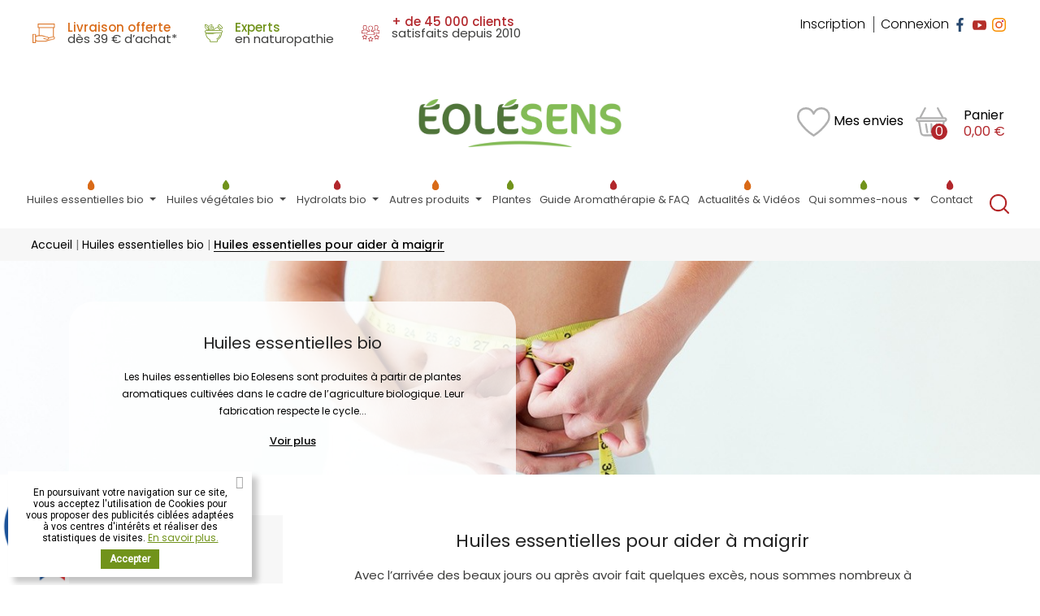

--- FILE ---
content_type: text/html; charset=utf-8
request_url: https://www.eolesens-aroma.fr/31-huiles-essentielles-pour-maigrir
body_size: 26002
content:
<!doctype html>
<html lang="fr">

<head>
    
        
 <meta charset="utf-8">


<meta http-equiv="x-ua-compatible" content="ie=edge">



<title>Huiles essentielles pour aider à mincir </title>
<script data-keepinline="true">
    var ajaxGetProductUrl = '//www.eolesens-aroma.fr/module/cdc_googletagmanager/async';
    var ajaxShippingEvent = 1;
    var ajaxPaymentEvent = 1;

/* datalayer */
dataLayer = window.dataLayer || [];
    let cdcDatalayer = {"pageCategory":"category","event":"view_item_list","ecommerce":{"currencyCode":"EUR","impressions":[{"name":"Huile essentielle bio basilic tropical - 10 ml","id":"2","reference":"ARO001","price":"8.6","price_tax_exc":"8.15","category":"Huiles essentielles bio/Huiles essentielles pour aider a maigrir","item_category":"Huiles essentielles bio","list":"Huiles essentielles bio/Huiles essentielles pour aider a maigrir","position":1,"quantity":13,"link":"huile-essentielle-bio-basilic-tropical"},{"name":"Huile essentielle bio bergamote - 10 ml","id":"3","reference":"ARO002","price":"9.4","price_tax_exc":"8.91","category":"Huiles essentielles bio/Huiles essentielles pour aider a maigrir","item_category":"Huiles essentielles bio","list":"Huiles essentielles bio/Huiles essentielles pour aider a maigrir","position":2,"quantity":5,"link":"huile-essentielle-bio-bergamote"},{"name":"Huile essentielle bio cannelle (ecorce) - 5 ml","id":"5","reference":"ARO005","price":"12.6","price_tax_exc":"11.94","category":"Huiles essentielles bio/Huiles essentielles pour aider a maigrir","item_category":"Huiles essentielles bio","list":"Huiles essentielles bio/Huiles essentielles pour aider a maigrir","position":3,"quantity":5,"link":"huile-essentielle-de-cannelle-bio-cinnamomum-zeylanicum-eolesens"},{"name":"Huile essentielle bio cedre de l’atlas (bois) - 10 ml","id":"6","reference":"ARO006","price":"6.7","price_tax_exc":"5.58","category":"Huiles essentielles bio/Huiles essentielles pour aider a maigrir","item_category":"Huiles essentielles bio","list":"Huiles essentielles bio/Huiles essentielles pour aider a maigrir","position":4,"quantity":8,"link":"huile-essentielle-de-cedre-de-latlas-bio-cedrus-atlantica-eolesens"},{"name":"Huile essentielle bio citron - 10 ml","id":"8","reference":"ARO008","price":"4.93","price_tax_exc":"4.67","category":"Huiles essentielles bio/Huiles essentielles pour aider a maigrir","item_category":"Huiles essentielles bio","list":"Huiles essentielles bio/Huiles essentielles pour aider a maigrir","position":5,"quantity":6,"link":"huile-essentielle-de-citron-bio-citrus-limonum-eolesens"},{"name":"Huile essentielle bio citron - 30 ml","id":"111","reference":"ARO145","price":"12.7","price_tax_exc":"12.04","category":"Huiles essentielles bio/Huiles essentielles pour aider a maigrir","item_category":"Huiles essentielles bio","list":"Huiles essentielles bio/Huiles essentielles pour aider a maigrir","position":6,"quantity":8,"link":"huile-essentielle-de-citron-bio-citrus-limonum-eolesens"},{"name":"Huile essentielle bio fenouil doux - 10 ml","id":"117","reference":"ARO150","price":"9.8","price_tax_exc":"9.29","category":"Huiles essentielles bio/Huiles essentielles pour aider a maigrir","item_category":"Huiles essentielles bio","list":"Huiles essentielles bio/Huiles essentielles pour aider a maigrir","position":7,"quantity":4,"link":"huile-essentielle-de-fenouil-doux-bio-foeniculum-vulgare-ssp-dulce-eolesens"},{"name":"Huile essentielle bio genevrier - 10 ml","id":"119","reference":"ARO151","price":"11.6","price_tax_exc":"11","category":"Huiles essentielles bio/Huiles essentielles pour aider a maigrir","item_category":"Huiles essentielles bio","list":"Huiles essentielles bio/Huiles essentielles pour aider a maigrir","position":8,"quantity":8,"link":"huile-essentielle-de-genevrier-bio-juniperus-eolesens"},{"name":"Huile essentielle bio geranium bourbon - 10 ml","id":"118","reference":"ARO152","price":"11.2","price_tax_exc":"10.62","category":"Huiles essentielles bio/Huiles essentielles pour aider a maigrir","item_category":"Huiles essentielles bio","list":"Huiles essentielles bio/Huiles essentielles pour aider a maigrir","position":9,"quantity":5,"link":"huile-essentielle-de-geranium-bourbon-bio-pelargonium-graveloens-cv-bourbon-eolesens-"},{"name":"Huile essentielle bio geranium rosat - 10 ml","id":"16","reference":"ARO025","price":"10.3","price_tax_exc":"9.76","category":"Huiles essentielles bio/Huiles essentielles pour aider a maigrir","item_category":"Huiles essentielles bio","list":"Huiles essentielles bio/Huiles essentielles pour aider a maigrir","position":10,"quantity":7,"link":"huile-essentielle-de-geranium-rosat-pelargonium-asperum-eolesens"},{"name":"Huile essentielle bio girofle (clous) - 10 ml","id":"122","reference":"ARO154","price":"6.7","price_tax_exc":"6.35","category":"Huiles essentielles bio/Huiles essentielles pour aider a maigrir","item_category":"Huiles essentielles bio","list":"Huiles essentielles bio/Huiles essentielles pour aider a maigrir","position":11,"quantity":2,"link":"huile-essentielle-de-girofle-clou-de-eugenia-caryophyllata-eolesens"},{"name":"Huile essentielle bio lemongrass - 10 ml","id":"129","reference":"ARO160","price":"5.7","price_tax_exc":"5.4","category":"Huiles essentielles bio/Huiles essentielles pour aider a maigrir","item_category":"Huiles essentielles bio","list":"Huiles essentielles bio/Huiles essentielles pour aider a maigrir","position":12,"quantity":3,"link":"huile-essentielle-de-lemongrass-bio-cymbopogon-flexuosus-eolesens"}]},"userLogged":0,"userId":"guest_305658"};
    dataLayer.push(cdcDatalayer);

/* call to GTM Tag */
(function(w,d,s,l,i){w[l]=w[l]||[];w[l].push({'gtm.start':
new Date().getTime(),event:'gtm.js'});var f=d.getElementsByTagName(s)[0],
j=d.createElement(s),dl=l!='dataLayer'?'&l='+l:'';j.async=true;j.src=
'https://www.googletagmanager.com/gtm.js?id='+i+dl;f.parentNode.insertBefore(j,f);
})(window,document,'script','dataLayer','GTM-KQXCKC9');

/* async call to avoid cache system for dynamic data */
dataLayer.push({
  'event': 'datalayer_ready'
});
</script>
<meta name="description" content="Découvrez tous les bienfaits naturels de notre sélection d&#039;huiles essentielles biologiques minceur. Toutes nos huiles essentielles sont bio. ">
<meta name="keywords" content="">
<link href="https://fonts.googleapis.com/css2?family=Poppins:ital,wght@0,300;0,400;0,500;0,600;0,700;0,800;0,900;1,200;1,300;1,500&display=swap" rel="stylesheet">
<meta name="robots" content="index,follow">
    
      <link rel="alternate" href="https://www.eolesens-aroma.fr/31-huiles-essentielles-pour-maigrir" hreflang="fr">
  



<meta name="viewport" content="width=device-width, initial-scale=1">



<link rel="icon" type="image/vnd.microsoft.icon" href="/img/favicon.ico?1591803985">
<link rel="shortcut icon" type="image/x-icon" href="/img/favicon.ico?1591803985">



    <link rel="stylesheet" href="https://www.eolesens-aroma.fr/themes/eolesens/assets/cache/theme-aa006279.css" type="text/css" media="all">




  

  <script type="text/javascript">
        var AdvancedEmailGuardData = {"meta":{"isGDPREnabled":true,"isLegacyOPCEnabled":false,"isLegacyMAModuleEnabled":false,"validationError":null},"settings":{"recaptcha":{"type":"v3","key":"6LcMWXwcAAAAAMvC8PKavJdw1iveIdoQtvWKT7oW","forms":{"contact_us":{"size":"normal","align":"offset","offset":3},"register":{"size":"normal","align":"center","offset":1},"login":{"size":"normal","align":"center","offset":1},"quick_order":{"size":"normal","align":"center","offset":1}},"language":"shop","theme":"light","position":"bottomright","hidden":false}},"context":{"ps":{"v17":true,"v17pc":true,"v17ch":false,"v16":false,"v161":false,"v15":false},"languageCode":"fr","pageName":"category"},"trans":{"genericError":"Une erreur s'est produite, veuillez r\u00e9essayer."}};
        var __AW_ATLAS_APP_META = {"settings":{"saveViews":true,"saveSuggestions":true},"links":{"api":"https:\/\/www.eolesens-aroma.fr\/module\/artixwebatlas\/api","base":"https:\/\/www.eolesens-aroma.fr\/modules\/artixwebatlas\/","assets":{"img":"https:\/\/www.eolesens-aroma.fr\/modules\/artixwebatlas\/views\/img\/"},"uploads":{"locations":"https:\/\/www.eolesens-aroma.fr\/modules\/artixwebatlas\/uploads\/img\/locations\/","icons":"https:\/\/www.eolesens-aroma.fr\/modules\/artixwebatlas\/uploads\/img\/icons\/"}},"gmaps":{"key":"AIzaSyAaH0EVGlfmbU2PA4dcQQZx3LAH2BJ1KbI","lang":"fr"},"user":{"geolocation":null},"front":{"isPreview":false},"texts":{"tryAgain":"Essayez \u00e0 nouveau","loadingFailed":"\u00c9chec du chargement de la carte.","searchForPlace":"Recherche d'un lieu","noResults":"Aucun emplacement trouv\u00e9 dans cette zone.","backToStart":"Retour au d\u00e9but","toggleList":"Afficher\/masquer la liste","featured":"En vedette","featuredTitle":"Emplacements en vedette","close":"Fermer","getDirections":"Obtenir des instructions","website":"Site web","fax":"Fax","weekdays":["Lundi","Mardi","Mercredi","Jeudi","Vendredi","Samedi","Dimanche"],"open24h":"Ouvert 24 heures sur 24"}};
        var elementorFrontendConfig = {"isEditMode":"","stretchedSectionContainer":"","is_rtl":false};
        var isMobile = false;
        var is_17 = true;
        var linkLoyaltyAjax = "https:\/\/www.eolesens-aroma.fr\/module\/totloyaltyadvanced\/ajaxloyaltypoints";
        var prestashop = {"cart":{"products":[],"totals":{"total":{"type":"total","label":"Total","amount":0,"value":"0,00\u00a0\u20ac"},"total_including_tax":{"type":"total","label":"Total TTC","amount":0,"value":"0,00\u00a0\u20ac"},"total_excluding_tax":{"type":"total","label":"Total HT :","amount":0,"value":"0,00\u00a0\u20ac"}},"subtotals":{"products":{"type":"products","label":"Sous-total","amount":0,"value":"0,00\u00a0\u20ac"},"discounts":null,"shipping":{"type":"shipping","label":"Livraison","amount":0,"value":"offert"},"tax":null},"products_count":0,"summary_string":"0 articles","vouchers":{"allowed":1,"added":[]},"discounts":[{"id_cart_rule":"2","id_customer":"0","date_from":"2021-02-04 14:00:00","date_to":"2031-10-31 14:00:00","description":"","quantity":"99046","quantity_per_user":"2","priority":"1","partial_use":"1","code":"BIENVENUE","minimum_amount":"0.00","minimum_amount_tax":"0","minimum_amount_currency":"1","minimum_amount_shipping":"0","country_restriction":"0","carrier_restriction":"0","group_restriction":"0","cart_rule_restriction":"1","product_restriction":"0","shop_restriction":"0","free_shipping":"0","reduction_percent":"5.00","reduction_amount":"0.00","reduction_tax":"0","reduction_currency":"1","reduction_product":"0","reduction_exclude_special":"0","gift_product":"0","gift_product_attribute":"0","highlight":"1","active":"1","date_add":"2021-02-04 14:43:33","date_upd":"2026-01-31 15:10:43","id_lang":"1","name":"Remise de bienvenue Eolesens","quantity_for_user":2}],"minimalPurchase":0,"minimalPurchaseRequired":""},"currency":{"name":"Euro","iso_code":"EUR","iso_code_num":"978","sign":"\u20ac"},"customer":{"lastname":null,"firstname":null,"email":null,"birthday":null,"newsletter":null,"newsletter_date_add":null,"optin":null,"website":null,"company":null,"siret":null,"ape":null,"is_logged":false,"gender":{"type":null,"name":null},"addresses":[]},"language":{"name":"Fran\u00e7ais (French)","iso_code":"fr","locale":"fr-FR","language_code":"fr","is_rtl":"0","date_format_lite":"d\/m\/Y","date_format_full":"d\/m\/Y H:i:s","id":1},"page":{"title":"","canonical":"https:\/\/www.eolesens-aroma.fr\/31-huiles-essentielles-pour-maigrir","meta":{"title":"Huiles essentielles pour aider \u00e0 mincir ","description":"D\u00e9couvrez tous les bienfaits naturels de notre s\u00e9lection d'huiles essentielles biologiques minceur. Toutes nos huiles essentielles sont bio. ","keywords":"","robots":"index"},"page_name":"category","body_classes":{"lang-fr":true,"lang-rtl":false,"country-FR":true,"currency-EUR":true,"layout-left-column":true,"page-category":true,"tax-display-enabled":true,"category-id-31":true,"category-Huiles essentielles pour aider \u00e0 maigrir":true,"category-id-parent-19":true,"category-depth-level-3":true},"admin_notifications":[]},"shop":{"name":"Eolesens","logo":"\/img\/eolesens-logo-1582728212.jpg","stores_icon":"\/img\/logo_stores.png","favicon":"\/img\/favicon.ico"},"urls":{"base_url":"https:\/\/www.eolesens-aroma.fr\/","current_url":"https:\/\/www.eolesens-aroma.fr\/31-huiles-essentielles-pour-maigrir","shop_domain_url":"https:\/\/www.eolesens-aroma.fr","img_ps_url":"https:\/\/www.eolesens-aroma.fr\/img\/","img_cat_url":"https:\/\/www.eolesens-aroma.fr\/img\/c\/","img_lang_url":"https:\/\/www.eolesens-aroma.fr\/img\/l\/","img_prod_url":"https:\/\/www.eolesens-aroma.fr\/img\/p\/","img_manu_url":"https:\/\/www.eolesens-aroma.fr\/img\/m\/","img_sup_url":"https:\/\/www.eolesens-aroma.fr\/img\/su\/","img_ship_url":"https:\/\/www.eolesens-aroma.fr\/img\/s\/","img_store_url":"https:\/\/www.eolesens-aroma.fr\/img\/st\/","img_col_url":"https:\/\/www.eolesens-aroma.fr\/img\/co\/","img_url":"https:\/\/www.eolesens-aroma.fr\/themes\/eolesens\/assets\/img\/","css_url":"https:\/\/www.eolesens-aroma.fr\/themes\/eolesens\/assets\/css\/","js_url":"https:\/\/www.eolesens-aroma.fr\/themes\/eolesens\/assets\/js\/","pic_url":"https:\/\/www.eolesens-aroma.fr\/upload\/","pages":{"address":"https:\/\/www.eolesens-aroma.fr\/adresse","addresses":"https:\/\/www.eolesens-aroma.fr\/adresses","authentication":"https:\/\/www.eolesens-aroma.fr\/connexion","cart":"https:\/\/www.eolesens-aroma.fr\/panier","category":"https:\/\/www.eolesens-aroma.fr\/index.php?controller=category","cms":"https:\/\/www.eolesens-aroma.fr\/index.php?controller=cms","contact":"https:\/\/www.eolesens-aroma.fr\/nous-contacter","discount":"https:\/\/www.eolesens-aroma.fr\/reduction","guest_tracking":"https:\/\/www.eolesens-aroma.fr\/suivi-commande-invite","history":"https:\/\/www.eolesens-aroma.fr\/historique-commandes","identity":"https:\/\/www.eolesens-aroma.fr\/identite","index":"https:\/\/www.eolesens-aroma.fr\/","my_account":"https:\/\/www.eolesens-aroma.fr\/mon-compte","order_confirmation":"https:\/\/www.eolesens-aroma.fr\/confirmation-commande","order_detail":"https:\/\/www.eolesens-aroma.fr\/index.php?controller=order-detail","order_follow":"https:\/\/www.eolesens-aroma.fr\/suivi-commande","order":"https:\/\/www.eolesens-aroma.fr\/commande","order_return":"https:\/\/www.eolesens-aroma.fr\/index.php?controller=order-return","order_slip":"https:\/\/www.eolesens-aroma.fr\/avoirs","pagenotfound":"https:\/\/www.eolesens-aroma.fr\/page-introuvable","password":"https:\/\/www.eolesens-aroma.fr\/recuperation-mot-de-passe","pdf_invoice":"https:\/\/www.eolesens-aroma.fr\/index.php?controller=pdf-invoice","pdf_order_return":"https:\/\/www.eolesens-aroma.fr\/index.php?controller=pdf-order-return","pdf_order_slip":"https:\/\/www.eolesens-aroma.fr\/index.php?controller=pdf-order-slip","prices_drop":"https:\/\/www.eolesens-aroma.fr\/promotions","product":"https:\/\/www.eolesens-aroma.fr\/index.php?controller=product","search":"https:\/\/www.eolesens-aroma.fr\/recherche","sitemap":"https:\/\/www.eolesens-aroma.fr\/sitemap","stores":"https:\/\/www.eolesens-aroma.fr\/magasins","supplier":"https:\/\/www.eolesens-aroma.fr\/fournisseur","register":"https:\/\/www.eolesens-aroma.fr\/connexion?create_account=1","order_login":"https:\/\/www.eolesens-aroma.fr\/commande?login=1"},"alternative_langs":{"fr":"https:\/\/www.eolesens-aroma.fr\/31-huiles-essentielles-pour-maigrir"},"theme_assets":"\/themes\/eolesens\/assets\/","actions":{"logout":"https:\/\/www.eolesens-aroma.fr\/?mylogout="},"no_picture_image":{"bySize":{"cart_default":{"url":"https:\/\/www.eolesens-aroma.fr\/img\/p\/fr-default-cart_default.jpg","width":125,"height":125},"home_default":{"url":"https:\/\/www.eolesens-aroma.fr\/img\/p\/fr-default-home_default.jpg","width":250,"height":250},"small_default":{"url":"https:\/\/www.eolesens-aroma.fr\/img\/p\/fr-default-small_default.jpg","width":250,"height":250},"medium_default":{"url":"https:\/\/www.eolesens-aroma.fr\/img\/p\/fr-default-medium_default.jpg","width":452,"height":452},"large_default":{"url":"https:\/\/www.eolesens-aroma.fr\/img\/p\/fr-default-large_default.jpg","width":1400,"height":300},"custom_default":{"url":"https:\/\/www.eolesens-aroma.fr\/img\/p\/fr-default-custom_default.jpg","width":800,"height":600}},"small":{"url":"https:\/\/www.eolesens-aroma.fr\/img\/p\/fr-default-cart_default.jpg","width":125,"height":125},"medium":{"url":"https:\/\/www.eolesens-aroma.fr\/img\/p\/fr-default-medium_default.jpg","width":452,"height":452},"large":{"url":"https:\/\/www.eolesens-aroma.fr\/img\/p\/fr-default-custom_default.jpg","width":800,"height":600},"legend":""}},"configuration":{"display_taxes_label":true,"display_prices_tax_incl":true,"is_catalog":false,"show_prices":true,"opt_in":{"partner":false},"quantity_discount":{"type":"discount","label":"Remise"},"voucher_enabled":1,"return_enabled":1},"field_required":[],"breadcrumb":{"links":[{"title":"Accueil","url":"https:\/\/www.eolesens-aroma.fr\/"},{"title":"Huiles essentielles bio","url":"https:\/\/www.eolesens-aroma.fr\/19-huiles-essentielles-bio"},{"title":"Huiles essentielles pour aider \u00e0 maigrir","url":"https:\/\/www.eolesens-aroma.fr\/31-huiles-essentielles-pour-maigrir"}],"count":3},"link":{"protocol_link":"https:\/\/","protocol_content":"https:\/\/"},"time":1769905553,"static_token":"6640aec932f130f92c03f7575d25d4e2","token":"794be770d1edec40b09b8b92827279d3"};
        var prestashopFacebookAjaxController = "https:\/\/www.eolesens-aroma.fr\/module\/ps_facebook\/Ajax";
        var psemailsubscription_subscription = "https:\/\/www.eolesens-aroma.fr\/module\/ps_emailsubscription\/subscription";
        var psr_icon_color = "#F19D76";
      </script>



  <style>.ets_mm_megamenu .mm_menus_li h4,
.ets_mm_megamenu .mm_menus_li h5,
.ets_mm_megamenu .mm_menus_li h6,
.ets_mm_megamenu .mm_menus_li h1,
.ets_mm_megamenu .mm_menus_li h2,
.ets_mm_megamenu .mm_menus_li h3,
.ets_mm_megamenu .mm_menus_li h4 *:not(i),
.ets_mm_megamenu .mm_menus_li h5 *:not(i),
.ets_mm_megamenu .mm_menus_li h6 *:not(i),
.ets_mm_megamenu .mm_menus_li h1 *:not(i),
.ets_mm_megamenu .mm_menus_li h2 *:not(i),
.ets_mm_megamenu .mm_menus_li h3 *:not(i),
.ets_mm_megamenu .mm_menus_li > a{
    font-family: inherit;
}
.ets_mm_megamenu *:not(.fa):not(i){
    font-family: inherit;
}

.ets_mm_block *{
    font-size: 14px;
}    

@media (min-width: 768px){
/*layout 1*/
    .ets_mm_megamenu.layout_layout1{
        background: ;
    }
    .layout_layout1 .ets_mm_megamenu_content{
      background: linear-gradient(#FFFFFF, #F2F2F2) repeat scroll 0 0 rgba(0, 0, 0, 0);
      background: -webkit-linear-gradient(#FFFFFF, #F2F2F2) repeat scroll 0 0 rgba(0, 0, 0, 0);
      background: -o-linear-gradient(#FFFFFF, #F2F2F2) repeat scroll 0 0 rgba(0, 0, 0, 0);
    }
    .ets_mm_megamenu.layout_layout1:not(.ybc_vertical_menu) .mm_menus_ul{
         background: ;
    }

    #header .layout_layout1:not(.ybc_vertical_menu) .mm_menus_li > a,
    .layout_layout1 .ybc-menu-vertical-button,
    .layout_layout1 .mm_extra_item *{
        color: #484848
    }
    .layout_layout1 .ybc-menu-vertical-button .ybc-menu-button-toggle_icon_default .icon-bar{
        background-color: #484848
    }
    .layout_layout1 .mm_menus_li:hover > a, 
    .layout_layout1 .mm_menus_li.active > a,
    #header .layout_layout1 .mm_menus_li:hover > a,
    #header .layout_layout1 .mm_menus_li.menu_hover > a,
    .layout_layout1:hover .ybc-menu-vertical-button,
    .layout_layout1 .mm_extra_item button[type="submit"]:hover i,
    #header .layout_layout1 .mm_menus_li.active > a{
        color: ;
    }
    
    .layout_layout1:not(.ybc_vertical_menu) .mm_menus_li > a:before,
    .layout_layout1.ybc_vertical_menu:hover .ybc-menu-vertical-button:before,
    .layout_layout1:hover .ybc-menu-vertical-button .ybc-menu-button-toggle_icon_default .icon-bar,
    .ybc-menu-vertical-button.layout_layout1:hover{background-color: ;}
    
    .layout_layout1:not(.ybc_vertical_menu) .mm_menus_li:hover > a,
    .layout_layout1:not(.ybc_vertical_menu) .mm_menus_li.menu_hover > a,
    .ets_mm_megamenu.layout_layout1.ybc_vertical_menu:hover,
    #header .layout_layout1:not(.ybc_vertical_menu) .mm_menus_li:hover > a,
    #header .layout_layout1:not(.ybc_vertical_menu) .mm_menus_li.menu_hover > a,
    .ets_mm_megamenu.layout_layout1.ybc_vertical_menu:hover{
        background: #ffffff;
    }
    
    .layout_layout1.ets_mm_megamenu .mm_columns_ul,
    .layout_layout1.ybc_vertical_menu .mm_menus_ul{
        background-color: #ffffff;
    }
    #header .layout_layout1 .ets_mm_block_content a,
    #header .layout_layout1 .ets_mm_block_content p,
    .layout_layout1.ybc_vertical_menu .mm_menus_li > a,
    #header .layout_layout1.ybc_vertical_menu .mm_menus_li > a{
        color: #414141;
    }
    
    .layout_layout1 .mm_columns_ul h1,
    .layout_layout1 .mm_columns_ul h2,
    .layout_layout1 .mm_columns_ul h3,
    .layout_layout1 .mm_columns_ul h4,
    .layout_layout1 .mm_columns_ul h5,
    .layout_layout1 .mm_columns_ul h6,
    .layout_layout1 .mm_columns_ul .ets_mm_block > h1 a,
    .layout_layout1 .mm_columns_ul .ets_mm_block > h2 a,
    .layout_layout1 .mm_columns_ul .ets_mm_block > h3 a,
    .layout_layout1 .mm_columns_ul .ets_mm_block > h4 a,
    .layout_layout1 .mm_columns_ul .ets_mm_block > h5 a,
    .layout_layout1 .mm_columns_ul .ets_mm_block > h6 a,
    #header .layout_layout1 .mm_columns_ul .ets_mm_block > h1 a,
    #header .layout_layout1 .mm_columns_ul .ets_mm_block > h2 a,
    #header .layout_layout1 .mm_columns_ul .ets_mm_block > h3 a,
    #header .layout_layout1 .mm_columns_ul .ets_mm_block > h4 a,
    #header .layout_layout1 .mm_columns_ul .ets_mm_block > h5 a,
    #header .layout_layout1 .mm_columns_ul .ets_mm_block > h6 a,
    .layout_layout1 .mm_columns_ul .h1,
    .layout_layout1 .mm_columns_ul .h2,
    .layout_layout1 .mm_columns_ul .h3,
    .layout_layout1 .mm_columns_ul .h4,
    .layout_layout1 .mm_columns_ul .h5,
    .layout_layout1 .mm_columns_ul .h6{
        color: #414141;
    }
    
    
    .layout_layout1 li:hover > a,
    .layout_layout1 li > a:hover,
    .layout_layout1 .mm_tabs_li.open .mm_tab_toggle_title,
    .layout_layout1 .mm_tabs_li.open .mm_tab_toggle_title a,
    .layout_layout1 .mm_tabs_li:hover .mm_tab_toggle_title,
    .layout_layout1 .mm_tabs_li:hover .mm_tab_toggle_title a,
    #header .layout_layout1 .mm_tabs_li.open .mm_tab_toggle_title,
    #header .layout_layout1 .mm_tabs_li.open .mm_tab_toggle_title a,
    #header .layout_layout1 .mm_tabs_li:hover .mm_tab_toggle_title,
    #header .layout_layout1 .mm_tabs_li:hover .mm_tab_toggle_title a,
    .layout_layout1.ybc_vertical_menu .mm_menus_li > a,
    #header .layout_layout1 li:hover > a,
    .layout_layout1.ybc_vertical_menu .mm_menus_li:hover > a,
    #header .layout_layout1.ybc_vertical_menu .mm_menus_li:hover > a,
    #header .layout_layout1 .mm_columns_ul .mm_block_type_product .product-title > a:hover,
    #header .layout_layout1 li > a:hover{color: ;}
    
    
/*end layout 1*/
    
    
    /*layout 2*/
    .ets_mm_megamenu.layout_layout2{
        background-color: #3cabdb;
    }
    
    #header .layout_layout2:not(.ybc_vertical_menu) .mm_menus_li > a,
    .layout_layout2 .ybc-menu-vertical-button,
    .layout_layout2 .mm_extra_item *{
        color: #ffffff
    }
    .layout_layout2 .ybc-menu-vertical-button .ybc-menu-button-toggle_icon_default .icon-bar{
        background-color: #ffffff
    }
    .layout_layout2:not(.ybc_vertical_menu) .mm_menus_li:hover > a, 
    .layout_layout2:not(.ybc_vertical_menu) .mm_menus_li.active > a,
    #header .layout_layout2:not(.ybc_vertical_menu) .mm_menus_li:hover > a,
    .layout_layout2:hover .ybc-menu-vertical-button,
    .layout_layout2 .mm_extra_item button[type="submit"]:hover i,
    #header .layout_layout2:not(.ybc_vertical_menu) .mm_menus_li.active > a{color: #ffffff;}
    
    .layout_layout2:hover .ybc-menu-vertical-button .ybc-menu-button-toggle_icon_default .icon-bar{
        background-color: #ffffff;
    }
    .layout_layout2:not(.ybc_vertical_menu) .mm_menus_li:hover > a,
    #header .layout_layout2:not(.ybc_vertical_menu) .mm_menus_li:hover > a,
    .ets_mm_megamenu.layout_layout2.ybc_vertical_menu:hover{
        background-color: #50b4df;
    }
    
    .layout_layout2.ets_mm_megamenu .mm_columns_ul,
    .layout_layout2.ybc_vertical_menu .mm_menus_ul{
        background-color: #ffffff;
    }
    #header .layout_layout2 .ets_mm_block_content a,
    .layout_layout2.ybc_vertical_menu .mm_menus_li > a,
    #header .layout_layout2.ybc_vertical_menu .mm_menus_li > a,
    #header .layout_layout2 .ets_mm_block_content p{
        color: #666666;
    }
    
    .layout_layout2 .mm_columns_ul h1,
    .layout_layout2 .mm_columns_ul h2,
    .layout_layout2 .mm_columns_ul h3,
    .layout_layout2 .mm_columns_ul h4,
    .layout_layout2 .mm_columns_ul h5,
    .layout_layout2 .mm_columns_ul h6,
    .layout_layout2 .mm_columns_ul .ets_mm_block > h1 a,
    .layout_layout2 .mm_columns_ul .ets_mm_block > h2 a,
    .layout_layout2 .mm_columns_ul .ets_mm_block > h3 a,
    .layout_layout2 .mm_columns_ul .ets_mm_block > h4 a,
    .layout_layout2 .mm_columns_ul .ets_mm_block > h5 a,
    .layout_layout2 .mm_columns_ul .ets_mm_block > h6 a,
    #header .layout_layout2 .mm_columns_ul .ets_mm_block > h1 a,
    #header .layout_layout2 .mm_columns_ul .ets_mm_block > h2 a,
    #header .layout_layout2 .mm_columns_ul .ets_mm_block > h3 a,
    #header .layout_layout2 .mm_columns_ul .ets_mm_block > h4 a,
    #header .layout_layout2 .mm_columns_ul .ets_mm_block > h5 a,
    #header .layout_layout2 .mm_columns_ul .ets_mm_block > h6 a,
    .layout_layout2 .mm_columns_ul .h1,
    .layout_layout2 .mm_columns_ul .h2,
    .layout_layout2 .mm_columns_ul .h3,
    .layout_layout2 .mm_columns_ul .h4,
    .layout_layout2 .mm_columns_ul .h5,
    .layout_layout2 .mm_columns_ul .h6{
        color: #414141;
    }
    
    
    .layout_layout2 li:hover > a,
    .layout_layout2 li > a:hover,
    .layout_layout2 .mm_tabs_li.open .mm_tab_toggle_title,
    .layout_layout2 .mm_tabs_li.open .mm_tab_toggle_title a,
    .layout_layout2 .mm_tabs_li:hover .mm_tab_toggle_title,
    .layout_layout2 .mm_tabs_li:hover .mm_tab_toggle_title a,
    #header .layout_layout2 .mm_tabs_li.open .mm_tab_toggle_title,
    #header .layout_layout2 .mm_tabs_li.open .mm_tab_toggle_title a,
    #header .layout_layout2 .mm_tabs_li:hover .mm_tab_toggle_title,
    #header .layout_layout2 .mm_tabs_li:hover .mm_tab_toggle_title a,
    #header .layout_layout2 li:hover > a,
    .layout_layout2.ybc_vertical_menu .mm_menus_li > a,
    .layout_layout2.ybc_vertical_menu .mm_menus_li:hover > a,
    #header .layout_layout2.ybc_vertical_menu .mm_menus_li:hover > a,
    #header .layout_layout2 .mm_columns_ul .mm_block_type_product .product-title > a:hover,
    #header .layout_layout2 li > a:hover{color: #fc4444;}
    
    
    
    /*layout 3*/
    .ets_mm_megamenu.layout_layout3,
    .layout_layout3 .mm_tab_li_content{
        background-color: #333333;
        
    }
    #header .layout_layout3:not(.ybc_vertical_menu) .mm_menus_li > a,
    .layout_layout3 .ybc-menu-vertical-button,
    .layout_layout3 .mm_extra_item *{
        color: #ffffff
    }
    .layout_layout3 .ybc-menu-vertical-button .ybc-menu-button-toggle_icon_default .icon-bar{
        background-color: #ffffff
    }
    .layout_layout3 .mm_menus_li:hover > a, 
    .layout_layout3 .mm_menus_li.active > a,
    .layout_layout3 .mm_extra_item button[type="submit"]:hover i,
    #header .layout_layout3 .mm_menus_li:hover > a,
    #header .layout_layout3 .mm_menus_li.active > a,
    .layout_layout3:hover .ybc-menu-vertical-button,
    .layout_layout3:hover .ybc-menu-vertical-button .ybc-menu-button-toggle_icon_default .icon-bar{
        color: #ffffff;
    }
    
    .layout_layout3:not(.ybc_vertical_menu) .mm_menus_li:hover > a,
    #header .layout_layout3:not(.ybc_vertical_menu) .mm_menus_li:hover > a,
    .ets_mm_megamenu.layout_layout3.ybc_vertical_menu:hover,
    .layout_layout3 .mm_tabs_li.open .mm_columns_contents_ul,
    .layout_layout3 .mm_tabs_li.open .mm_tab_li_content {
        background-color: #000000;
    }
    .layout_layout3 .mm_tabs_li.open.mm_tabs_has_content .mm_tab_li_content .mm_tab_name::before{
        border-right-color: #000000;
    }
    .layout_layout3.ets_mm_megamenu .mm_columns_ul,
    .ybc_vertical_menu.layout_layout3 .mm_menus_ul.ets_mn_submenu_full_height .mm_menus_li:hover a::before,
    .layout_layout3.ybc_vertical_menu .mm_menus_ul{
        background-color: #000000;
        border-color: #000000;
    }
    #header .layout_layout3 .ets_mm_block_content a,
    #header .layout_layout3 .ets_mm_block_content p,
    .layout_layout3.ybc_vertical_menu .mm_menus_li > a,
    #header .layout_layout3.ybc_vertical_menu .mm_menus_li > a{
        color: #dcdcdc;
    }
    
    .layout_layout3 .mm_columns_ul h1,
    .layout_layout3 .mm_columns_ul h2,
    .layout_layout3 .mm_columns_ul h3,
    .layout_layout3 .mm_columns_ul h4,
    .layout_layout3 .mm_columns_ul h5,
    .layout_layout3 .mm_columns_ul h6,
    .layout_layout3 .mm_columns_ul .ets_mm_block > h1 a,
    .layout_layout3 .mm_columns_ul .ets_mm_block > h2 a,
    .layout_layout3 .mm_columns_ul .ets_mm_block > h3 a,
    .layout_layout3 .mm_columns_ul .ets_mm_block > h4 a,
    .layout_layout3 .mm_columns_ul .ets_mm_block > h5 a,
    .layout_layout3 .mm_columns_ul .ets_mm_block > h6 a,
    #header .layout_layout3 .mm_columns_ul .ets_mm_block > h1 a,
    #header .layout_layout3 .mm_columns_ul .ets_mm_block > h2 a,
    #header .layout_layout3 .mm_columns_ul .ets_mm_block > h3 a,
    #header .layout_layout3 .mm_columns_ul .ets_mm_block > h4 a,
    #header .layout_layout3 .mm_columns_ul .ets_mm_block > h5 a,
    #header .layout_layout3 .mm_columns_ul .ets_mm_block > h6 a,
    .layout_layout3 .mm_columns_ul .h1,
    .layout_layout3 .mm_columns_ul .h2,
    .layout_layout3 .mm_columns_ul .h3,
    .layout_layout3.ybc_vertical_menu .mm_menus_li:hover > a,
    #header .layout_layout3.ybc_vertical_menu .mm_menus_li:hover > a,
    .layout_layout3 .mm_columns_ul .h4,
    .layout_layout3 .mm_columns_ul .h5,
    .layout_layout3 .mm_columns_ul .h6{
        color: #ec4249;
    }
    
    
    .layout_layout3 li:hover > a,
    .layout_layout3 li > a:hover,
    .layout_layout3 .mm_tabs_li.open .mm_tab_toggle_title,
    .layout_layout3 .mm_tabs_li.open .mm_tab_toggle_title a,
    .layout_layout3 .mm_tabs_li:hover .mm_tab_toggle_title,
    .layout_layout3 .mm_tabs_li:hover .mm_tab_toggle_title a,
    #header .layout_layout3 .mm_tabs_li.open .mm_tab_toggle_title,
    #header .layout_layout3 .mm_tabs_li.open .mm_tab_toggle_title a,
    #header .layout_layout3 .mm_tabs_li:hover .mm_tab_toggle_title,
    #header .layout_layout3 .mm_tabs_li:hover .mm_tab_toggle_title a,
    #header .layout_layout3 li:hover > a,
    #header .layout_layout3 .mm_columns_ul .mm_block_type_product .product-title > a:hover,
    #header .layout_layout3 li > a:hover,
    .layout_layout3.ybc_vertical_menu .mm_menus_li > a,
    .layout_layout3 .has-sub .ets_mm_categories li > a:hover,
    #header .layout_layout3 .has-sub .ets_mm_categories li > a:hover{color: #fc4444;}
    
    
    /*layout 4*/
    
    .ets_mm_megamenu.layout_layout4{
        background-color: #ffffff;
    }
    .ets_mm_megamenu.layout_layout4:not(.ybc_vertical_menu) .mm_menus_ul{
         background: #ffffff;
    }

    #header .layout_layout4:not(.ybc_vertical_menu) .mm_menus_li > a,
    .layout_layout4 .ybc-menu-vertical-button,
    .layout_layout4 .mm_extra_item *{
        color: #333333
    }
    .layout_layout4 .ybc-menu-vertical-button .ybc-menu-button-toggle_icon_default .icon-bar{
        background-color: #333333
    }
    
    .layout_layout4 .mm_menus_li:hover > a, 
    .layout_layout4 .mm_menus_li.active > a,
    #header .layout_layout4 .mm_menus_li:hover > a,
    .layout_layout4:hover .ybc-menu-vertical-button,
    #header .layout_layout4 .mm_menus_li.active > a{color: #ffffff;}
    
    .layout_layout4:hover .ybc-menu-vertical-button .ybc-menu-button-toggle_icon_default .icon-bar{
        background-color: #ffffff;
    }
    
    .layout_layout4:not(.ybc_vertical_menu) .mm_menus_li:hover > a,
    .layout_layout4:not(.ybc_vertical_menu) .mm_menus_li.active > a,
    .layout_layout4:not(.ybc_vertical_menu) .mm_menus_li:hover > span, 
    .layout_layout4:not(.ybc_vertical_menu) .mm_menus_li.active > span,
    #header .layout_layout4:not(.ybc_vertical_menu) .mm_menus_li:hover > a, 
    #header .layout_layout4:not(.ybc_vertical_menu) .mm_menus_li.active > a,
    .layout_layout4:not(.ybc_vertical_menu) .mm_menus_li:hover > a,
    #header .layout_layout4:not(.ybc_vertical_menu) .mm_menus_li:hover > a,
    .ets_mm_megamenu.layout_layout4.ybc_vertical_menu:hover,
    #header .layout_layout4 .mm_menus_li:hover > span, 
    #header .layout_layout4 .mm_menus_li.active > span{
        background-color: #ec4249;
    }
    .layout_layout4 .ets_mm_megamenu_content {
      border-bottom-color: #ec4249;
    }
    
    .layout_layout4.ets_mm_megamenu .mm_columns_ul,
    .ybc_vertical_menu.layout_layout4 .mm_menus_ul .mm_menus_li:hover a::before,
    .layout_layout4.ybc_vertical_menu .mm_menus_ul{
        background-color: #ffffff;
    }
    #header .layout_layout4 .ets_mm_block_content a,
    .layout_layout4.ybc_vertical_menu .mm_menus_li > a,
    #header .layout_layout4.ybc_vertical_menu .mm_menus_li > a,
    #header .layout_layout4 .ets_mm_block_content p{
        color: #666666;
    }
    
    .layout_layout4 .mm_columns_ul h1,
    .layout_layout4 .mm_columns_ul h2,
    .layout_layout4 .mm_columns_ul h3,
    .layout_layout4 .mm_columns_ul h4,
    .layout_layout4 .mm_columns_ul h5,
    .layout_layout4 .mm_columns_ul h6,
    .layout_layout4 .mm_columns_ul .ets_mm_block > h1 a,
    .layout_layout4 .mm_columns_ul .ets_mm_block > h2 a,
    .layout_layout4 .mm_columns_ul .ets_mm_block > h3 a,
    .layout_layout4 .mm_columns_ul .ets_mm_block > h4 a,
    .layout_layout4 .mm_columns_ul .ets_mm_block > h5 a,
    .layout_layout4 .mm_columns_ul .ets_mm_block > h6 a,
    #header .layout_layout4 .mm_columns_ul .ets_mm_block > h1 a,
    #header .layout_layout4 .mm_columns_ul .ets_mm_block > h2 a,
    #header .layout_layout4 .mm_columns_ul .ets_mm_block > h3 a,
    #header .layout_layout4 .mm_columns_ul .ets_mm_block > h4 a,
    #header .layout_layout4 .mm_columns_ul .ets_mm_block > h5 a,
    #header .layout_layout4 .mm_columns_ul .ets_mm_block > h6 a,
    .layout_layout4 .mm_columns_ul .h1,
    .layout_layout4 .mm_columns_ul .h2,
    .layout_layout4 .mm_columns_ul .h3,
    .layout_layout4 .mm_columns_ul .h4,
    .layout_layout4 .mm_columns_ul .h5,
    .layout_layout4 .mm_columns_ul .h6{
        color: #414141;
    }
    
    .layout_layout4 li:hover > a,
    .layout_layout4 li > a:hover,
    .layout_layout4 .mm_tabs_li.open .mm_tab_toggle_title,
    .layout_layout4 .mm_tabs_li.open .mm_tab_toggle_title a,
    .layout_layout4 .mm_tabs_li:hover .mm_tab_toggle_title,
    .layout_layout4 .mm_tabs_li:hover .mm_tab_toggle_title a,
    #header .layout_layout4 .mm_tabs_li.open .mm_tab_toggle_title,
    #header .layout_layout4 .mm_tabs_li.open .mm_tab_toggle_title a,
    #header .layout_layout4 .mm_tabs_li:hover .mm_tab_toggle_title,
    #header .layout_layout4 .mm_tabs_li:hover .mm_tab_toggle_title a,
    #header .layout_layout4 li:hover > a,
    .layout_layout4.ybc_vertical_menu .mm_menus_li > a,
    .layout_layout4.ybc_vertical_menu .mm_menus_li:hover > a,
    #header .layout_layout4.ybc_vertical_menu .mm_menus_li:hover > a,
    #header .layout_layout4 .mm_columns_ul .mm_block_type_product .product-title > a:hover,
    #header .layout_layout4 li > a:hover{color: #ec4249;}
    
    /* end layout 4*/
    
    
    
    
    /* Layout 5*/
    .ets_mm_megamenu.layout_layout5{
        background-color: #f6f6f6;
    }
    .ets_mm_megamenu.layout_layout5:not(.ybc_vertical_menu) .mm_menus_ul{
         background: #f6f6f6;
    }
    
    #header .layout_layout5:not(.ybc_vertical_menu) .mm_menus_li > a,
    .layout_layout5 .ybc-menu-vertical-button,
    .layout_layout5 .mm_extra_item *{
        color: #333333
    }
    .layout_layout5 .ybc-menu-vertical-button .ybc-menu-button-toggle_icon_default .icon-bar{
        background-color: #333333
    }
    .layout_layout5 .mm_menus_li:hover > a, 
    .layout_layout5 .mm_menus_li.active > a,
    .layout_layout5 .mm_extra_item button[type="submit"]:hover i,
    #header .layout_layout5 .mm_menus_li:hover > a,
    #header .layout_layout5 .mm_menus_li.active > a,
    .layout_layout5:hover .ybc-menu-vertical-button{
        color: #ec4249;
    }
    .layout_layout5:hover .ybc-menu-vertical-button .ybc-menu-button-toggle_icon_default .icon-bar{
        background-color: #ec4249;
    }
    
    .layout_layout5 .mm_menus_li > a:before{background-color: #ec4249;}
    

    .layout_layout5:not(.ybc_vertical_menu) .mm_menus_li:hover > a,
    #header .layout_layout5:not(.ybc_vertical_menu) .mm_menus_li:hover > a,
    .ets_mm_megamenu.layout_layout5.ybc_vertical_menu:hover,
    #header .layout_layout5 .mm_menus_li:hover > a{
        background-color: ;
    }
    
    .layout_layout5.ets_mm_megamenu .mm_columns_ul,
    .ybc_vertical_menu.layout_layout5 .mm_menus_ul .mm_menus_li:hover a::before,
    .layout_layout5.ybc_vertical_menu .mm_menus_ul{
        background-color: #ffffff;
    }
    #header .layout_layout5 .ets_mm_block_content a,
    .layout_layout5.ybc_vertical_menu .mm_menus_li > a,
    #header .layout_layout5.ybc_vertical_menu .mm_menus_li > a,
    #header .layout_layout5 .ets_mm_block_content p{
        color: #333333;
    }
    
    .layout_layout5 .mm_columns_ul h1,
    .layout_layout5 .mm_columns_ul h2,
    .layout_layout5 .mm_columns_ul h3,
    .layout_layout5 .mm_columns_ul h4,
    .layout_layout5 .mm_columns_ul h5,
    .layout_layout5 .mm_columns_ul h6,
    .layout_layout5 .mm_columns_ul .ets_mm_block > h1 a,
    .layout_layout5 .mm_columns_ul .ets_mm_block > h2 a,
    .layout_layout5 .mm_columns_ul .ets_mm_block > h3 a,
    .layout_layout5 .mm_columns_ul .ets_mm_block > h4 a,
    .layout_layout5 .mm_columns_ul .ets_mm_block > h5 a,
    .layout_layout5 .mm_columns_ul .ets_mm_block > h6 a,
    #header .layout_layout5 .mm_columns_ul .ets_mm_block > h1 a,
    #header .layout_layout5 .mm_columns_ul .ets_mm_block > h2 a,
    #header .layout_layout5 .mm_columns_ul .ets_mm_block > h3 a,
    #header .layout_layout5 .mm_columns_ul .ets_mm_block > h4 a,
    #header .layout_layout5 .mm_columns_ul .ets_mm_block > h5 a,
    #header .layout_layout5 .mm_columns_ul .ets_mm_block > h6 a,
    .layout_layout5 .mm_columns_ul .h1,
    .layout_layout5 .mm_columns_ul .h2,
    .layout_layout5 .mm_columns_ul .h3,
    .layout_layout5 .mm_columns_ul .h4,
    .layout_layout5 .mm_columns_ul .h5,
    .layout_layout5 .mm_columns_ul .h6{
        color: #414141;
    }
    
    .layout_layout5 li:hover > a,
    .layout_layout5 li > a:hover,
    .layout_layout5 .mm_tabs_li.open .mm_tab_toggle_title,
    .layout_layout5 .mm_tabs_li.open .mm_tab_toggle_title a,
    .layout_layout5 .mm_tabs_li:hover .mm_tab_toggle_title,
    .layout_layout5 .mm_tabs_li:hover .mm_tab_toggle_title a,
    #header .layout_layout5 .mm_tabs_li.open .mm_tab_toggle_title,
    #header .layout_layout5 .mm_tabs_li.open .mm_tab_toggle_title a,
    #header .layout_layout5 .mm_tabs_li:hover .mm_tab_toggle_title,
    #header .layout_layout5 .mm_tabs_li:hover .mm_tab_toggle_title a,
    .layout_layout5.ybc_vertical_menu .mm_menus_li > a,
    #header .layout_layout5 li:hover > a,
    .layout_layout5.ybc_vertical_menu .mm_menus_li:hover > a,
    #header .layout_layout5.ybc_vertical_menu .mm_menus_li:hover > a,
    #header .layout_layout5 .mm_columns_ul .mm_block_type_product .product-title > a:hover,
    #header .layout_layout5 li > a:hover{color: #ec4249;}
    
    /*end layout 5*/
}


@media (max-width: 767px){
    .ybc-menu-vertical-button,
    .transition_floating .close_menu, 
    .transition_full .close_menu{
        background-color: #000000;
        color: #ffffff;
    }
    .transition_floating .close_menu *, 
    .transition_full .close_menu *,
    .ybc-menu-vertical-button .icon-bar{
        color: #ffffff;
    }

    .close_menu .icon-bar,
    .ybc-menu-vertical-button .icon-bar {
      background-color: #ffffff;
    }
    .mm_menus_back_icon{
        border-color: #ffffff;
    }
    
    .layout_layout1 .mm_menus_li:hover > a, 
    .layout_layout1 .mm_menus_li.menu_hover > a,
    #header .layout_layout1 .mm_menus_li.menu_hover > a,
    #header .layout_layout1 .mm_menus_li:hover > a{
        color: ;
    }
    .layout_layout1 .mm_has_sub.mm_menus_li:hover .arrow::before{
        /*border-color: ;*/
    }
    
    
    .layout_layout1 .mm_menus_li:hover > a,
    .layout_layout1 .mm_menus_li.menu_hover > a,
    #header .layout_layout1 .mm_menus_li.menu_hover > a,
    #header .layout_layout1 .mm_menus_li:hover > a{
        background-color: #ffffff;
    }
    .layout_layout1 li:hover > a,
    .layout_layout1 li > a:hover,
    #header .layout_layout1 li:hover > a,
    #header .layout_layout1 .mm_columns_ul .mm_block_type_product .product-title > a:hover,
    #header .layout_layout1 li > a:hover{
        color: ;
    }
    
    /*------------------------------------------------------*/
    
    
    .layout_layout2 .mm_menus_li:hover > a, 
    #header .layout_layout2 .mm_menus_li:hover > a{color: #ffffff;}
    .layout_layout2 .mm_has_sub.mm_menus_li:hover .arrow::before{
        border-color: #ffffff;
    }
    
    .layout_layout2 .mm_menus_li:hover > a,
    #header .layout_layout2 .mm_menus_li:hover > a{
        background-color: #50b4df;
    }
    .layout_layout2 li:hover > a,
    .layout_layout2 li > a:hover,
    #header .layout_layout2 li:hover > a,
    #header .layout_layout2 .mm_columns_ul .mm_block_type_product .product-title > a:hover,
    #header .layout_layout2 li > a:hover{color: #fc4444;}
    
    /*------------------------------------------------------*/
    
    

    .layout_layout3 .mm_menus_li:hover > a, 
    #header .layout_layout3 .mm_menus_li:hover > a{
        color: #ffffff;
    }
    .layout_layout3 .mm_has_sub.mm_menus_li:hover .arrow::before{
        border-color: #ffffff;
    }
    
    .layout_layout3 .mm_menus_li:hover > a,
    #header .layout_layout3 .mm_menus_li:hover > a{
        background-color: #000000;
    }
    .layout_layout3 li:hover > a,
    .layout_layout3 li > a:hover,
    #header .layout_layout3 li:hover > a,
    #header .layout_layout3 .mm_columns_ul .mm_block_type_product .product-title > a:hover,
    #header .layout_layout3 li > a:hover,
    .layout_layout3 .has-sub .ets_mm_categories li > a:hover,
    #header .layout_layout3 .has-sub .ets_mm_categories li > a:hover{color: #fc4444;}
    
    
    
    /*------------------------------------------------------*/
    
    
    .layout_layout4 .mm_menus_li:hover > a, 
    #header .layout_layout4 .mm_menus_li:hover > a{
        color: #ffffff;
    }
    
    .layout_layout4 .mm_has_sub.mm_menus_li:hover .arrow::before{
        border-color: #ffffff;
    }
    
    .layout_layout4 .mm_menus_li:hover > a,
    #header .layout_layout4 .mm_menus_li:hover > a{
        background-color: #ec4249;
    }
    .layout_layout4 li:hover > a,
    .layout_layout4 li > a:hover,
    #header .layout_layout4 li:hover > a,
    #header .layout_layout4 .mm_columns_ul .mm_block_type_product .product-title > a:hover,
    #header .layout_layout4 li > a:hover{color: #ec4249;}
    
    
    /*------------------------------------------------------*/
    
    
    .layout_layout5 .mm_menus_li:hover > a, 
    #header .layout_layout5 .mm_menus_li:hover > a{color: #ec4249;}
    .layout_layout5 .mm_has_sub.mm_menus_li:hover .arrow::before{
        border-color: #ec4249;
    }
    
    .layout_layout5 .mm_menus_li:hover > a,
    #header .layout_layout5 .mm_menus_li:hover > a{
        background-color: ;
    }
    .layout_layout5 li:hover > a,
    .layout_layout5 li > a:hover,
    #header .layout_layout5 li:hover > a,
    #header .layout_layout5 .mm_columns_ul .mm_block_type_product .product-title > a:hover,
    #header .layout_layout5 li > a:hover{color: #ec4249;}
    
    /*------------------------------------------------------*/
    
    
    
    
}

















</style>
<link href="https://fonts.googleapis.com/css?family=Roboto" rel="stylesheet" type="text/css" media="all">


<script type="text/javascript">
    var cb_settings = {
        cb_bg_color:"rgba(255, 255, 255, 1)",
        cb_font_style:"Roboto",
        cb_text_color:"#000000",
        cb_inf_text_color:"#71931B",
        cb_loop:"1",
        cb_font_size:"12",
        cb_button_bg_color:"#71931B",
        cb_button_bg_color_hover:"#71931B",
        cb_button_text_color:"#ffffff",
    };

    var cb_cms_url = "https://www.eolesens-aroma.fr/content/2-mentions-legales-";
    var cb_position = "bottomleft";
    var cb_text = "En poursuivant votre navigation sur ce site, vous acceptez l\&#039;utilisation de Cookies pour vous proposer des publicités ciblées adaptées à vos centres d\&#039;intérêts et réaliser des statistiques de visites.";
    var cb_link_text = "En savoir plus.";
    var cd_button_text = "Accepter";
</script>

   
<script type="text/javascript">
var unlike_text ="Unliké ce post";
var like_text ="Comme ce poste";
var baseAdminDir ='//';
var ybc_blog_product_category ='31';
var ybc_blog_polls_g_recaptcha = false;
</script>
    <style>.ybc-blog-post-footer .read_more:hover,
.blog-managament-information button[type="submit"]:hover,
.ybc-blog-tag-a:hover,
#form_blog .btn.edit_view_post:hover,
.form_reply_comment input[type="submit"]:hover,
.form_reply input.btn.btn-primary.btn-default[name="addReplyComment"]:hover,
.form-polls-body button[name="polls_cancel"]:hover,
.form-polls-body button:hover
{
    background:#00cefd;
    border-color:#00cefd;
}
.ybc-blog-like-span.active, .be-tag-block .be-tags a, .be-tag-block .be-tags,
.ybc-blog-related-posts-meta-categories > a,
.view_post,
.comment-content h4.comment_name span,
.ybc_block_categories .active > a,
.comment-content .post_title span a,
.blog-managament-information .help-block a,
.ybc-blog-comment-info .post-author .ybc_title_block {
  color:#2fb5d2;
}
.ybc-block-comment-reply:hover,
.ybc_title_block:hover,
.read_more:hover,
.form_reply input.btn.btn-primary.btn-default[name="addReplyComment"] + .btn.btn-default:hover,
.comment-content .post_title span a:hover,
.list_category_item .sub_category li a:hover,
.ybc_block_categories .active > a:hover,
.ybc-blog-comment-info .post-author .ybc_title_block:hover,
.blog-managament-information .help-block a:hover,
#form_blog a.ybc_button_backtolist:hover{
    color: #00cefd;
}
.ybc-blog-thumbnail-list.carousel .ybc-blog-thumbnail-item.slick-current:before,
.ybc-blog-slider.carousel .slick-dots .slick-active button{
    border-color: #2fb5d2;
}
.ybc-blog-form-comment .blog-submit .button,
.blog-managament-information button[type="submit"],
.ybc-blog-slider.carousel .slick-dots .slick-active button,
.blog_view_all, .view_all_link,
.blog_view_all_button a,
.form-polls-body button,
.form_reply input.btn.btn-primary.btn-default[name="addReplyComment"],
.add_new_post_blog a,
#form_blog button[type="submit"],
#form_blog .btn.edit_view_post,
.form_reply_comment input[type="submit"],
.ets_blog_loading .squaresWaveG
{
  background:#2fb5d2; 
}

.ybc-blog-form-comment .blog-submit .button:hover,
.blog_view_all:hover, .view_all_link:hover,
.blog_view_all_button a:hover,
.add_new_post_blog a:hover,
#form_blog button[type='submit']:hover
{
  background:#00cefd; 
}
.ybc_blog_ltr_mode a:hover, 
.ybc-blog-wrapper-detail a:hover,
.ybc-blog-like-span:hover, 
.blog-main-page a:hover,
.ybc_button_backtolist:hover,
.ybc-block-comment-report:hover{
    color: #00cefd;
}
.nivo-caption {
     background:#2fb5d2; 
     opacity:0.6;
}

.form-polls-body button,
.form_reply_comment input[type="submit"]{
    border: 1px solid #2fb5d2;
}

@keyframes bounce_squaresWaveG {
    0% {
        background-color: #2fb5d2;
    }

    100% {
        background-color: rgb(255, 255, 255);
    }
}

@-o-keyframes bounce_squaresWaveG {
    0% {
        background-color: #2fb5d2;
    }

    100% {
        background-color: rgb(255, 255, 255);
    }
}

@-ms-keyframes bounce_squaresWaveG {
    0% {
        background-color: #2fb5d2;
    }

    100% {
        background-color: rgb(255, 255, 255);
    }
}

@-webkit-keyframes bounce_squaresWaveG {
    0% {
        background-color: #2fb5d2;
    }

    100% {
        background-color: rgb(255, 255, 255);
    }
}

@-moz-keyframes bounce_squaresWaveG {
    0% {
        background-color: #2fb5d2;
    }

    100% {
        background-color: rgb(255, 255, 255);
    }
}</style>
 
<script>
    var baseDir = 'https://www.eolesens-aroma.fr/';    
    var isLogged = '';
    var single_mode = '';
    var added_to_wishlist = 'Le produit a été ajouté à votre liste.'
    var added_to_wishlist_btn = 'Added to wishlist'
    var static_token = '6640aec932f130f92c03f7575d25d4e2';
    var advansedwishlist_ajax_controller_url = 'https://www.eolesens-aroma.fr/module/advansedwishlist/ajax';
    var idDefaultWishlist = '0';
        var wishlist_btn_icon = '<i class="material-icons">favorite</i>';
    var ps_ws_version = 'advansedwishlistis17';
    </script>    

<script type="text/javascript" data-keepinline="true">
	// instantiate object
	var oGsr = {};
	var bt_msgs = {"delay":"You have not filled out a numeric for delay option","fbId":"You have not filled out a numeric for Facebook App ID option","fbsecret":"You have not filled out Facebook App Secret option","reviewDate":"You have not filled out the review's date","title":"You have not filled out the title","comment":"You have not filled out the comment","report":"You have not filled out the report comment","rating":"You have not selected the rating for the review","checkreview":"You have not selected one review","email":"You have not filled out your email","status":"You didn't select any status","vouchercode":"You have not filled out the voucher code","voucheramount":"You have left 0 as value for voucher's value","voucherminimum":"Minimum amount is not a numeric","vouchermaximum":"Maximum quantity is not a numeric","vouchervalidity":"You have left 0 as value for voucher's validity","importMatching":"You have not filled the number of columns out","reviewModerationTxt":{"1":"You have not filled out your legal text for using a moderation with language Fran\u00e7ais (French). Click on the language drop-down list in order to fill out the correct language field(s)."},"reviewModifyTxt":{"1":"You have not filled out your legal text for using a review modification tool with language Fran\u00e7ais (French). Click on the language drop-down list in order to fill out the correct language field(s)."},"emailTitle":{"1":"You have not filled out your title or text with language Fran\u00e7ais (French). Click on the language drop-down list in order to fill out the correct language field(s)."},"emaillCategory":{"1":"You have not filled out your category label with language Fran\u00e7ais (French). Click on the language drop-down list in order to fill out the correct language field(s)."},"emaillProduct":{"1":"You have not filled out your product label with language Fran\u00e7ais (French). Click on the language drop-down list in order to fill out the correct language field(s)."},"emaillSentence":{"1":"You have not filled out your custom body sentence with language Fran\u00e7ais (French). Click on the language drop-down list in order to fill out the correct language field(s)."}};
	var bt_sImgUrl = '/modules/gsnippetsreviews/views/img/';
	var bt_sWebService = '/modules/gsnippetsreviews/ws-gsnippetsreviews.php?bt_token=3fdf871f2d73a99a5cc5b70623982830';
	var sGsrModuleName = 'gsr';
	var bt_aFancyReviewForm = {};
	var bt_aFancyReviewTabForm = {};
	var bt_oScrollTo = {};
	bt_oScrollTo.execute = false;
	var bt_oUseSocialButton = {};
	var bt_oActivateReviewTab = {};
	bt_oActivateReviewTab.run = false;
	var bt_oDeactivateReviewTab = {};
	bt_oDeactivateReviewTab.run = false;
	var bt_aReviewReport = new Array();
	var bt_oCallback = {};
	bt_oCallback.run = false;
	var bt_aStarsRating = new Array();
	var bt_oBxSlider = {};
	bt_oBxSlider.run = false;
</script>
<!-- canonical -->
    <link rel="canonical" href="https://www.eolesens-aroma.fr/31-huiles-essentielles-pour-maigrir" />

    <!-- /canonical -->

















<script type="text/javascript">
    (function() {
        window.sib = {
            equeue: [],
            client_key: "g3kv2ogdeltwu6bks9ljk7be"
        };

    
        window.sendinblue = { } ;
        for (var j = ['track', 'identify', 'trackLink', 'page'], i = 0; i < j.length; i++) {
            (function(k) {
                window.sendinblue[k] = function() {
                    var arg = Array.prototype.slice.call(arguments);
                    (window.sib[k] || function() {
                        var t = { } ;
                        t[k] = arg;
                        window.sib.equeue.push(t);
                    })(arg[0], arg[1], arg[2]);
                };
            })(j[i]);
        }
        var n = document.createElement("script"),
            i = document.getElementsByTagName("script")[0];
        n.type = "text/javascript", n.id = "sendinblue-js", n.async = !0, n.src = "https://sibautomation.com/sa.js?key=" + window.sib.client_key, i.parentNode.insertBefore(n, i), window.sendinblue.page();
    })();
</script>
<link href="//fonts.googleapis.com/css?family=Open+Sans:600,400,400i|Oswald:700" rel="stylesheet" type="text/css" media="all">
 
<script type="text/javascript">
    var agSiteId="12994";
</script>
<script src="https://www.societe-des-avis-garantis.fr/wp-content/plugins/ag-core/widgets/JsWidget.js" type="text/javascript"></script>

<style>
    </style>

 
 <meta name="facebook-domain-verification" content="vwq0zaalljuwe4fkma25l6euxv633u" />	 
  <!-- Facebook Pixel Code --> 
  <script>
!function(f,b,e,v,n,t,s)
{if(f.fbq)return;n=f.fbq=function(){n.callMethod?n.callMethod.apply(n,arguments):n.queue.push(arguments)};
if(!f._fbq)f._fbq=n;n.push=n;n.loaded=!0;n.version='2.0';
n.queue=[];t=b.createElement(e);t.async=!0;
t.src=v;s=b.getElementsByTagName(e)[0];
s.parentNode.insertBefore(t,s)}(window, document,'script',
'https://connect.facebook.net/en_US/fbevents.js');
fbq('init', '806120669996730');
fbq('track', 'PageView');
</script>
  <noscript>
  <img height="1" width="1" style="display:none"
src="https://www.facebook.com/tr?id=806120669996730&ev=PageView&noscript=1" />
</noscript>
  <!-- End Facebook Pixel Code --> 

<!-- Global site tag (gtag.js) - Google Ads: 414188731 --> <script async src="https://www.googletagmanager.com/gtag/js?id=AW-414188731"></script> <script> window.dataLayer = window.dataLayer || []; function gtag(){dataLayer.push(arguments);} gtag('js', new Date()); gtag('config', 'AW-414188731'); </script> 	 
	 
  
     
</head>

<body id="category" class="lang-fr country-fr currency-eur layout-left-column page-category tax-display-enabled category-id-31 category-huiles-essentielles-pour-aider-a-maigrir category-id-parent-19 category-depth-level-3 ">



    <!-- Google Tag Manager (noscript) -->
<noscript><iframe src="https://www.googletagmanager.com/ns.html?id=GTM-KQXCKC9"
height="0" width="0" style="display:none;visibility:hidden"></iframe></noscript>
<!-- End Google Tag Manager (noscript) -->



<main>
    
            

    <header id="header">
        
            		 
	 

  <div class="header-banner">
    
  </div>



  <nav class="header-nav">
    <div class="container-fluid">
      <div class="row flex">
        <div class="hidden-sm-down">
          <div class="col-md-8 col-xs-12">
                <div class="displayNav1_container">
										<div class="container-fluid nav-top">
<div class="row">
<div class="col bloc-mobile">
<div class="content">
<div><img class="hidden-sm-down" src="https://www.eolesens-aroma.fr/img/cms/rea-&.png" alt="" width="37" height="32" /><img class="hidden-md-up" src="https://www.eolesens-aroma.fr/img/cms/rea-mobile.svg" alt="" width="21" height="18" /></div>
<div><a href="https://www.eolesens-aroma.fr/content/87-livraisons" target="_blank"><span>Livraison offerte</span><br /> <span>dès 39 € d’achat*</span></a></div>
</div>
</div>
<div class="col hidden-sm-down">
<div class="content">
<div><img src="https://www.eolesens-aroma.fr/img/cms/experts_eolesens.svg" alt="" width="22" height="22" /></div>
<div><span>Experts</span><br /><span>en naturopathie</span></div>
</div>
</div>
<div class="col hidden-sm-down">
<div class="content">
<div><img src="https://www.eolesens-aroma.fr/img/cms/clients_eolesens.svg" alt="" width="21" height="20" /></div>
<div><span>+ de 45 000 clients</span><br /><span>satisfaits depuis 2010<br /><br /></span></div>
</div>
</div>
<div class="col hidden-sm-down">
<div class="content">
<div></div>
</div>
</div>
</div>
</div>
					    </div>
    
          </div>
          <div class="col-md-4 right-nav">
              <div id="_desktop_user_info">
  <div class="user-info">
         
     <a href="https://www.eolesens-aroma.fr/connexion?create_account=1">
         Inscription
     </a>
      <a
        href="https://www.eolesens-aroma.fr/mon-compte"
        title="Identifiez-vous"
        rel="nofollow"
      >
        
        <span class="hidden-sm-down">Connexion</span>
      </a>
      </div>
</div>

<div class="col-md-12 col-sm-12 col-lg-6 social">
    <p class="social">SUIVEZ-NOUS SUR LES RÉSEAUX </p>
     <p class="social">Actualités, nouveautés & conseils.</p>

  <div class="block-social">
    <ul>
              <li class="facebook"><a href="https://www.facebook.com/Eolesens/ " target="_blank">Facebook</a></li>
              <li class="youtube"><a href="https://www.youtube.com/channel/UCib5k2hNaG41x6qX0-Fx3dg?view_as=subscriber " target="_blank">YouTube</a></li>
              <li class="instagram"><a href="https://www.instagram.com/eolesens/ " target="_blank">Instagram</a></li>
          </ul>
  </div>
</div>

<div class="block-social header">
    <ul>
              <li class="facebook"><a href="https://www.facebook.com/Eolesens/ " target="_blank">Facebook</a></li>
              <li class="youtube"><a href="https://www.youtube.com/channel/UCib5k2hNaG41x6qX0-Fx3dg?view_as=subscriber " target="_blank">YouTube</a></li>
              <li class="instagram"><a href="https://www.instagram.com/eolesens/ " target="_blank">Instagram</a></li>
          </ul>
  </div>
  
  
  <div class=" social-footer">
    <p class="social">Nous suivre</p>

  <div class="block-social">
    <ul>
              <li class="facebook"><a href="https://www.facebook.com/Eolesens/ " target="_blank">Facebook</a></li>
              <li class="youtube"><a href="https://www.youtube.com/channel/UCib5k2hNaG41x6qX0-Fx3dg?view_as=subscriber " target="_blank">YouTube</a></li>
              <li class="instagram"><a href="https://www.instagram.com/eolesens/ " target="_blank">Instagram</a></li>
          </ul>
  </div>
  <p id="ekypia">Site réalisé par <a href="https://www.ekypia.fr/" target="_blank"><img class="logo-ekypia" alt = "Agence web loire Saint Etienne Ekypia" src="https://www.eolesens-aroma.fr/themes/eolesens/assets/img/logo_fond_blanc.jpg"></a></p>
</div>


          </div>
        </div>
        <div class="hidden-md-up text-sm-center mobile">
                <div class="">
                        <div class="displayNav1_container">
										<div class="container-fluid nav-top">
<div class="row">
<div class="col bloc-mobile">
<div class="content">
<div><img class="hidden-sm-down" src="https://www.eolesens-aroma.fr/img/cms/rea-&.png" alt="" width="37" height="32" /><img class="hidden-md-up" src="https://www.eolesens-aroma.fr/img/cms/rea-mobile.svg" alt="" width="21" height="18" /></div>
<div><a href="https://www.eolesens-aroma.fr/content/87-livraisons" target="_blank"><span>Livraison offerte</span><br /> <span>dès 39 € d’achat*</span></a></div>
</div>
</div>
<div class="col hidden-sm-down">
<div class="content">
<div><img src="https://www.eolesens-aroma.fr/img/cms/experts_eolesens.svg" alt="" width="22" height="22" /></div>
<div><span>Experts</span><br /><span>en naturopathie</span></div>
</div>
</div>
<div class="col hidden-sm-down">
<div class="content">
<div><img src="https://www.eolesens-aroma.fr/img/cms/clients_eolesens.svg" alt="" width="21" height="20" /></div>
<div><span>+ de 45 000 clients</span><br /><span>satisfaits depuis 2010<br /><br /></span></div>
</div>
</div>
<div class="col hidden-sm-down">
<div class="content">
<div></div>
</div>
</div>
</div>
</div>
					    </div>
    
                </div>
                        <div class="col-sm-12">
              <div class="top-logo" id="_mobile_logo"></div>
          </div>
          
          <div class="col-sm-12" id="panier_mobile">
              <div class="" id="_mobile_cart"></div>
              <div class="" id="_mobile_wishlist"></div>
          </div>
          
          <div class="col-sm-12">
              <div class="" id="_mobile_user_info"></div>
          </div>
          
      
          
          <div class="clearfix"></div>
        </div>
      </div>
    </div>
  </nav>



  <div class="header-top">
    <div class="container-fluid">
       <div class="row">
        <div class="col-md-4"></div>
        <div class="col-md-12 col-lg-4 hidden-sm-down" id="_desktop_logo">
                            <a href="https://www.eolesens-aroma.fr/">
                  <img class="logo img-responsive" src="https://www.eolesens-aroma.fr/themes/eolesens/assets/img/logo-eolesens.png" alt="Eolesens">
                </a>
                    </div>
        <div class="col-md-12 col-lg-4 position-static col-panier">
          <style>
.wishlist i, .wish_link i{
color: ;
}
</style>
<script>
    var baseDir = 'https://www.eolesens-aroma.fr/';    
    var isLogged = '';
    var single_mode = '';
    var added_to_wishlist = 'Le produit a été ajouté à votre liste.'
    var added_to_wishlist_btn = 'Added to wishlist'
    var static_token = '6640aec932f130f92c03f7575d25d4e2';
    var advansedwishlist_ajax_controller_url = 'https://www.eolesens-aroma.fr/module/advansedwishlist/ajax';
    var idDefaultWishlist = '0';
        var wishlist_btn_icon = '<i class="material-icons">favorite</i>';
    var ps_ws_version = 'advansedwishlistis17';
    </script>
<div id="block_wishlist_top"><div class="wish_link wish_link_text wish_link_17">
            <div class="container_heart">
        <img src="https://www.eolesens-aroma.fr/themes/eolesens/assets/img/np_heart.svg" alt="wishlist" >
    </div>
    <span>Mes envies</span>

<div class="allert_note">Vous devez être connecté à votre compte client
    <p class="login_links">
    <a class="inline" href="https://www.eolesens-aroma.fr/mon-compte">Connexion</a> | <a class="inline" href="https://www.eolesens-aroma.fr/mon-compte">Création de compte</a>
    </p>
</div>

    </div>
</div>
<div id="_desktop_cart">
  <div class="blockcart cart-preview js-sidebar-cart-trigger inactive" data-refresh-url="//www.eolesens-aroma.fr/module/an_sidebarcart/ajax">
    <div class="header">
           
            <a class="blockcart-link" rel="nofollow" href="//www.eolesens-aroma.fr/panier?action=show">
           <div>
              <img src="https://www.eolesens-aroma.fr/themes/eolesens/assets/img/panier.png" alt="panier">
              <span class="cart-products-count">0</span>
          </div> 
          <div>
              <span class="" data-target-btn="true">Panier</span>
              <br>
              <span class="value price price-total">0,00 €</span>
          </div>
        </a>
    </div>
    <div class="cart-dropdown js-cart-source hidden-xs-up">
      <div class="cart-dropdown-wrapper">
        <div class="cart-title">
          <p class="text-center h4">Mon panier</p>
        </div>
                  <div class="no-items">
            Il n'y a plus d'articles dans votre panier
          </div>
              </div>
    </div>

  </div>
</div>
 
          <div class="clearfix"></div>
        </div>
      </div>
      <div id="mobile_top_menu_wrapper" class="row hidden-md-up" style="display:none;">
        <div class="js-top-menu mobile" id="_mobile_top_menu"></div>
        <div class="js-top-menu-bottom">
          <div id="_mobile_currency_selector"></div>
          <div id="_mobile_language_selector"></div>
          <div id="_mobile_contact_link"></div>
        </div>
      </div>
    </div>
  </div>
      <div class="ets_mm_megamenu 
        layout_layout1 
         show_icon_in_mobile 
          
        transition_fade   
        transition_full 
         
        sticky_enabled 
         
        ets-dir-ltr        hook-default        single_layout         disable_sticky_mobile         "
        data-bggray=""
        >
        <div class="ets_mm_megamenu_content">
            <div class="container">
                <div class="ets_mm_megamenu_content_content">
                    <div class="ybc-menu-toggle ybc-menu-btn closed">
                        <span class="ybc-menu-button-toggle_icon">
                            <i class="icon-bar"></i>
                            <i class="icon-bar"></i>
                            <i class="icon-bar"></i>
                        </span>
                        Menu
                    </div>
                        <ul class="mm_menus_ul  ">
        <li class="close_menu">
            <div class="pull-left">
                <span class="mm_menus_back">
                    <i class="icon-bar"></i>
                    <i class="icon-bar"></i>
                    <i class="icon-bar"></i>
                </span>
                Menu
            </div>
            <div class="pull-right">
                <span class="mm_menus_back_icon"></span>
                Retour
            </div>
        </li>
                    <li class="mm_menus_li mm_sub_align_full mm_has_sub"
                >
                <a                         href="https://www.eolesens-aroma.fr/19-huiles-essentielles-bio"
                        style="font-size:16px;">
                    <span class="mm_menu_content_title">
                                                Huiles essentielles bio
                        <span class="mm_arrow"></span>                                            </span>
                </a>
                                                    <span class="arrow closed"></span>                                            <ul class="mm_columns_ul"
                            style=" width:100%; font-size:14px;">
                                                            <li class="mm_columns_li column_size_3  mm_has_sub">
                                                                            <ul class="mm_blocks_ul">
                                                                                            <li data-id-block="2" class="mm_blocks_li">
                                                        
    <div class="ets_mm_block mm_block_type_image ">
        <h4  style="font-size:16px">Huiles essentielles bio</h4>
        <div class="ets_mm_block_content">        
                            <a href="https://www.eolesens-aroma.fr/19-huiles-essentielles-bio">                    <span class="mm_img_content">
                        <img src="/modules/ets_megamenu/views/img/upload/lavande-fin.jpg" alt="Huiles essentielles bio" />
                    </span>
                </a>                    </div>
    </div>
    <div class="clearfix"></div>

                                                </li>
                                                                                    </ul>
                                                                    </li>
                                                            <li class="mm_columns_li column_size_3  mm_has_sub">
                                                                            <ul class="mm_blocks_ul">
                                                                                            <li data-id-block="9" class="mm_blocks_li">
                                                        
    <div class="ets_mm_block mm_block_type_category mm_hide_title">
        <h4  style="font-size:16px">Huile essentielles bio</h4>
        <div class="ets_mm_block_content">        
                                <ul class="ets_mm_categories">
                    <li >
                <a href="https://www.eolesens-aroma.fr/28-huiles-essentielles-prevention-allergies">Huiles essentielles en prévention contre les allergies</a>
                            </li>
                    <li >
                <a href="https://www.eolesens-aroma.fr/31-huiles-essentielles-pour-maigrir">Huiles essentielles pour aider à maigrir</a>
                            </li>
                    <li >
                <a href="https://www.eolesens-aroma.fr/27-huiles-essentielles-aide-a-la-digestion">Huiles essentielles pour aider la digestion</a>
                            </li>
                    <li >
                <a href="https://www.eolesens-aroma.fr/29-huiles-essentielles-pour-le-sommeil">Huiles essentielles pour le sommeil</a>
                            </li>
                    <li >
                <a href="https://www.eolesens-aroma.fr/30-huiles-essentielles-pour-les-cheveux-">Huiles essentielles pour les cheveux</a>
                            </li>
                    <li >
                <a href="https://www.eolesens-aroma.fr/25-huiles-essentielles-maux-d-hiver">Huiles essentielles pour les maux d&#039;hiver</a>
                            </li>
                    <li >
                <a href="https://www.eolesens-aroma.fr/33-huiles-essentielles-pour-les-maux-de-tete">Huiles essentielles pour les maux de tête</a>
                            </li>
                    <li >
                <a href="https://www.eolesens-aroma.fr/26-huiles-essentielles-defenses-immunitaires">Huiles essentielles pour renforcer le système immunitaire</a>
                            </li>
                    <li >
                <a href="https://www.eolesens-aroma.fr/32-huiles-essentielles-anti-stress">Huiles essentielles relaxantes contre le stress</a>
                            </li>
            </ul>
                    </div>
    </div>
    <div class="clearfix"></div>

                                                </li>
                                                                                    </ul>
                                                                    </li>
                                                            <li class="mm_columns_li column_size_3  mm_has_sub">
                                                                            <ul class="mm_blocks_ul">
                                                                                            <li data-id-block="10" class="mm_blocks_li">
                                                        
    <div class="ets_mm_block mm_block_type_category mm_hide_title">
        <h4  style="font-size:16px">huiles essentielles bio</h4>
        <div class="ets_mm_block_content">        
                                <ul class="ets_mm_categories">
                    <li >
                <a href="https://www.eolesens-aroma.fr/34-huiles-essentielles-bien-etre">Huiles essentielles bien être et détente</a>
                            </li>
                    <li >
                <a href="https://www.eolesens-aroma.fr/36-huiles-essentielles-protection-moustique">Huiles essentielles moustiques</a>
                            </li>
                    <li >
                <a href="https://www.eolesens-aroma.fr/39-huiles-essentielles-pour-les-muscles-et-articulations">Huiles essentielles pour détendre les muscles et les articulations</a>
                            </li>
                    <li >
                <a href="https://www.eolesens-aroma.fr/41-huiles-essentielles-pour-la-circulation-sanguine">Huiles essentielles pour la circulation sanguine</a>
                            </li>
                    <li >
                <a href="https://www.eolesens-aroma.fr/37-huiles-essentielles-pour-la-peau">Huiles essentielles pour la peau</a>
                            </li>
                    <li >
                <a href="https://www.eolesens-aroma.fr/38-huiles-essentielles-pour-le-visage">Huiles essentielles pour le visage</a>
                            </li>
                    <li >
                <a href="https://www.eolesens-aroma.fr/35-huiles-essentielles-pour-les-inhalations">Huiles essentielles pour les inhalations</a>
                            </li>
            </ul>
                    </div>
    </div>
    <div class="clearfix"></div>

                                                </li>
                                                                                    </ul>
                                                                    </li>
                                                            <li class="mm_columns_li column_size_3  mm_has_sub">
                                                                            <ul class="mm_blocks_ul">
                                                                                            <li data-id-block="11" class="mm_blocks_li">
                                                        
    <div class="ets_mm_block mm_block_type_category mm_hide_title">
        <h4  style="font-size:16px">huiles essentielles bio</h4>
        <div class="ets_mm_block_content">        
                                <ul class="ets_mm_categories">
                    <li >
                <a href="https://www.eolesens-aroma.fr/44-huiles-essentielles-a-diffuser">Huiles essentielles pour la diffusion</a>
                            </li>
                    <li >
                <a href="https://www.eolesens-aroma.fr/45-huiles-essentielles-pour-les-animaux">Huiles essentielles pour les animaux</a>
                            </li>
                    <li >
                <a href="https://www.eolesens-aroma.fr/43-huiles-essentielles-pour-femmes">Huiles essentielles pour les femmes</a>
                            </li>
                    <li >
                <a href="https://www.eolesens-aroma.fr/182-top-10-des-huiles-essentielles">TOP 10 des huiles essentielles</a>
                            </li>
            </ul>
                    </div>
    </div>
    <div class="clearfix"></div>

                                                </li>
                                                                                    </ul>
                                                                    </li>
                                                    </ul>
                                                </li>
                    <li class="mm_menus_li mm_sub_align_full mm_has_sub"
                >
                <a                         href="https://www.eolesens-aroma.fr/20-huiles-vegetales-bio"
                        style="font-size:16px;">
                    <span class="mm_menu_content_title">
                                                Huiles végétales bio
                        <span class="mm_arrow"></span>                                            </span>
                </a>
                                                    <span class="arrow closed"></span>                                            <ul class="mm_columns_ul"
                            style=" width:100%; font-size:14px;">
                                                            <li class="mm_columns_li column_size_3  mm_has_sub">
                                                                            <ul class="mm_blocks_ul">
                                                                                            <li data-id-block="16" class="mm_blocks_li">
                                                        
    <div class="ets_mm_block mm_block_type_image ">
        <h4  style="font-size:16px">Huiles végétales bio</h4>
        <div class="ets_mm_block_content">        
                            <a href="https://www.eolesens-aroma.fr/20-huiles-vegetales-bio">                    <span class="mm_img_content">
                        <img src="/modules/ets_megamenu/views/img/upload/cata-tarif-2021-interieur-distributeurs-hd-(1)-9.jpg" alt="Huiles végétales bio" />
                    </span>
                </a>                    </div>
    </div>
    <div class="clearfix"></div>

                                                </li>
                                                                                    </ul>
                                                                    </li>
                                                            <li class="mm_columns_li column_size_3  mm_has_sub">
                                                                            <ul class="mm_blocks_ul">
                                                                                            <li data-id-block="17" class="mm_blocks_li">
                                                        
    <div class="ets_mm_block mm_block_type_category mm_hide_title">
        <h4  style="font-size:16px">Huiles végétales bio</h4>
        <div class="ets_mm_block_content">        
                                <ul class="ets_mm_categories">
                    <li >
                <a href="https://www.eolesens-aroma.fr/55-huile-vegetale-anti-ride">Huiles végétales anti-âge</a>
                            </li>
                    <li >
                <a href="https://www.eolesens-aroma.fr/57-huile-vegetale-cheveux">Huiles végétales pour cheveux</a>
                            </li>
                    <li >
                <a href="https://www.eolesens-aroma.fr/56-huile-vegetale-corps">Huiles végétales pour le corps</a>
                            </li>
                    <li >
                <a href="https://www.eolesens-aroma.fr/54-huile-vegetale-pour-peaux-a-problemes">Huiles végétales pour peau à problèmes</a>
                            </li>
                    <li >
                <a href="https://www.eolesens-aroma.fr/53-huile-vegetale-peau-mixte-a-grasse">Huiles végétales pour peau mixte à grasse</a>
                            </li>
                    <li >
                <a href="https://www.eolesens-aroma.fr/51-huile-vegetale-peau-seche">Huiles végétales pour peau sèche</a>
                            </li>
                    <li >
                <a href="https://www.eolesens-aroma.fr/52-huile-vegetale-peau-sensible">Huiles végétales pour peau sensible</a>
                            </li>
            </ul>
                    </div>
    </div>
    <div class="clearfix"></div>

                                                </li>
                                                                                    </ul>
                                                                    </li>
                                                    </ul>
                                                </li>
                    <li class="mm_menus_li mm_sub_align_full mm_has_sub"
                >
                <a                         href="https://www.eolesens-aroma.fr/21-eaux-florales-et-hydrolats"
                        style="font-size:16px;">
                    <span class="mm_menu_content_title">
                                                Hydrolats bio
                        <span class="mm_arrow"></span>                                            </span>
                </a>
                                                    <span class="arrow closed"></span>                                            <ul class="mm_columns_ul"
                            style=" width:100%; font-size:14px;">
                                                            <li class="mm_columns_li column_size_3  mm_has_sub">
                                                                            <ul class="mm_blocks_ul">
                                                                                            <li data-id-block="18" class="mm_blocks_li">
                                                        
    <div class="ets_mm_block mm_block_type_image ">
        <h4  style="font-size:16px">Hydrolats bio</h4>
        <div class="ets_mm_block_content">        
                            <a href="https://www.eolesens-aroma.fr/21-eaux-florales-et-hydrolats">                    <span class="mm_img_content">
                        <img src="/modules/ets_megamenu/views/img/upload/eaux-florales.png" alt="Hydrolats bio" />
                    </span>
                </a>                    </div>
    </div>
    <div class="clearfix"></div>

                                                </li>
                                                                                    </ul>
                                                                    </li>
                                                            <li class="mm_columns_li column_size_3  mm_has_sub">
                                                                            <ul class="mm_blocks_ul">
                                                                                            <li data-id-block="19" class="mm_blocks_li">
                                                        
    <div class="ets_mm_block mm_block_type_category mm_hide_title">
        <h4  style="font-size:16px">Hydrolats bio</h4>
        <div class="ets_mm_block_content">        
                                <ul class="ets_mm_categories">
                    <li >
                <a href="https://www.eolesens-aroma.fr/63-eaux-florales-anti-rides">Eaux florales anti-rides</a>
                            </li>
                    <li >
                <a href="https://www.eolesens-aroma.fr/59-eaux-florales-peau-a-problemes">Eaux florales pour peau à problèmes et atopique</a>
                            </li>
                    <li >
                <a href="https://www.eolesens-aroma.fr/58-eaux-florales-peau-grasse">Eaux florales pour peau grasse</a>
                            </li>
                    <li >
                <a href="https://www.eolesens-aroma.fr/60-eaux-florales-peau-mixte">Eaux florales pour peau mixte</a>
                            </li>
                    <li >
                <a href="https://www.eolesens-aroma.fr/61-eaux-florales-peau-seche-">Eaux florales pour peau sèche </a>
                            </li>
            </ul>
                    </div>
    </div>
    <div class="clearfix"></div>

                                                </li>
                                                                                    </ul>
                                                                    </li>
                                                            <li class="mm_columns_li column_size_3  mm_has_sub">
                                                                            <ul class="mm_blocks_ul">
                                                                                            <li data-id-block="20" class="mm_blocks_li">
                                                        
    <div class="ets_mm_block mm_block_type_category mm_hide_title">
        <h4  style="font-size:16px">Hydrolats bio</h4>
        <div class="ets_mm_block_content">        
                                <ul class="ets_mm_categories">
                    <li >
                <a href="https://www.eolesens-aroma.fr/65-eaux-florales-hydratantes">Eaux florales hydratantes</a>
                            </li>
                    <li >
                <a href="https://www.eolesens-aroma.fr/165-eaux-florales-pour-cheveux-gras">Eaux florales pour cheveux gras </a>
                            </li>
                    <li >
                <a href="https://www.eolesens-aroma.fr/66-eaux-florales-pour-cheveux-secs">Eaux florales pour cheveux secs</a>
                            </li>
                    <li >
                <a href="https://www.eolesens-aroma.fr/67-eaux-florales-relaxantes">Eaux florales relaxantes</a>
                            </li>
                    <li >
                <a href="https://www.eolesens-aroma.fr/64-eaux-florales-visage-et-corps">Eaux florales visage et corps</a>
                            </li>
                    <li >
                <a href="https://www.eolesens-aroma.fr/183-top-10-des-eaux-florales">TOP 10 des eaux florales</a>
                            </li>
            </ul>
                    </div>
    </div>
    <div class="clearfix"></div>

                                                </li>
                                                                                    </ul>
                                                                    </li>
                                                    </ul>
                                                </li>
                    <li class="mm_menus_li mm_sub_align_full mm_has_sub"
                >
                <a                         href="https://www.eolesens-aroma.fr/22-bien-etre-et-beaute"
                        style="font-size:16px;">
                    <span class="mm_menu_content_title">
                                                Autres produits
                        <span class="mm_arrow"></span>                                            </span>
                </a>
                                                    <span class="arrow closed"></span>                                            <ul class="mm_columns_ul"
                            style=" width:100%; font-size:14px;">
                                                            <li class="mm_columns_li column_size_3  mm_has_sub">
                                                                            <ul class="mm_blocks_ul">
                                                                                            <li data-id-block="22" class="mm_blocks_li">
                                                        
    <div class="ets_mm_block mm_block_type_image ">
        <h4  style="font-size:16px">Bien être et beauté</h4>
        <div class="ets_mm_block_content">        
                            <a href="https://www.eolesens-aroma.fr/22-bien-etre-et-beaute">                    <span class="mm_img_content">
                        <img src="/modules/ets_megamenu/views/img/upload/cata-tarif-2021-interieur-distributeurs-hd-(1)-17.jpg" alt="Bien être et beauté" />
                    </span>
                </a>                    </div>
    </div>
    <div class="clearfix"></div>

                                                </li>
                                                                                    </ul>
                                                                    </li>
                                                            <li class="mm_columns_li column_size_2  mm_has_sub">
                                                                            <ul class="mm_blocks_ul">
                                                                                            <li data-id-block="21" class="mm_blocks_li">
                                                        
    <div class="ets_mm_block mm_block_type_category mm_hide_title">
        <h4  style="font-size:16px">Bien être et beauté</h4>
        <div class="ets_mm_block_content">        
                                <ul class="ets_mm_categories">
                    <li >
                <a href="https://www.eolesens-aroma.fr/73-beurre-de-karite">Beurre de karité</a>
                            </li>
                    <li >
                <a href="https://www.eolesens-aroma.fr/70-deodorants-bio">Déodorants bio</a>
                            </li>
                    <li >
                <a href="https://www.eolesens-aroma.fr/181-gamme-monoi">Gamme Monoï</a>
                            </li>
                    <li >
                <a href="https://www.eolesens-aroma.fr/177-gamme-rose">Gamme Rose</a>
                            </li>
                    <li >
                <a href="https://www.eolesens-aroma.fr/179-les-eaux-de-beaute">Les eaux de beauté</a>
                            </li>
                    <li >
                <a href="https://www.eolesens-aroma.fr/178-les-huiles-bien-etre">Les huiles bien-être</a>
                            </li>
                    <li >
                <a href="https://www.eolesens-aroma.fr/68-savons-au-lait-d-anesse-bio">Savons au lait d&#039;anesse bio</a>
                            </li>
                    <li >
                <a href="https://www.eolesens-aroma.fr/69-savons-detachants">Savons détachants naturels</a>
                            </li>
                    <li >
                <a href="https://www.eolesens-aroma.fr/71-soins-des-pieds">Soins des pieds</a>
                            </li>
            </ul>
                    </div>
    </div>
    <div class="clearfix"></div>

                                                </li>
                                                                                    </ul>
                                                                    </li>
                                                            <li class="mm_columns_li column_size_3  mm_has_sub">
                                                                            <ul class="mm_blocks_ul">
                                                                                            <li data-id-block="24" class="mm_blocks_li">
                                                        
    <div class="ets_mm_block mm_block_type_image ">
        <h4  style="font-size:16px">Divers</h4>
        <div class="ets_mm_block_content">        
                            <a href="https://www.eolesens-aroma.fr/23-divers">                    <span class="mm_img_content">
                        <img src="/modules/ets_megamenu/views/img/upload/sans titre - 2022-12-15t100250.969.jpg" alt="Divers" />
                    </span>
                </a>                    </div>
    </div>
    <div class="clearfix"></div>

                                                </li>
                                                                                    </ul>
                                                                    </li>
                                                            <li class="mm_columns_li column_size_4  mm_has_sub">
                                                                            <ul class="mm_blocks_ul">
                                                                                            <li data-id-block="23" class="mm_blocks_li">
                                                        
    <div class="ets_mm_block mm_block_type_category mm_hide_title">
        <h4  style="font-size:16px">Divers</h4>
        <div class="ets_mm_block_content">        
                                <ul class="ets_mm_categories">
                    <li >
                <a href="https://www.eolesens-aroma.fr/49-capsules-d-huiles-essentielles">Capsules d&#039;huiles essentielles</a>
                            </li>
                    <li >
                <a href="https://www.eolesens-aroma.fr/176-coffrets-de-noel">Coffrets de Noël</a>
                            </li>
                    <li >
                <a href="https://www.eolesens-aroma.fr/50-coffrets-huiles-essentielles-biologiques">Coffrets huiles essentielles biologiques</a>
                            </li>
                    <li >
                <a href="https://www.eolesens-aroma.fr/46-complexe-huiles-essentielles">Complexes et synergies d’huiles essentielles</a>
                            </li>
                    <li >
                <a href="https://www.eolesens-aroma.fr/75-contenants-vides">Contenants vides</a>
                            </li>
                    <li >
                <a href="https://www.eolesens-aroma.fr/167-diffuseurs">Diffuseurs</a>
                            </li>
                    <li >
                <a href="https://www.eolesens-aroma.fr/77-dispersant-vegetal">Dispersant végétal pour huiles essentielles</a>
                            </li>
                    <li >
                <a href="https://www.eolesens-aroma.fr/74-gommes-bio">Gommes bio</a>
                            </li>
                    <li >
                <a href="https://www.eolesens-aroma.fr/76-guides-huiles-essentielles">Guides huiles essentielles</a>
                            </li>
                    <li >
                <a href="https://www.eolesens-aroma.fr/171-la-trousse-du-voyageur">La trousse du voyageur</a>
                            </li>
                    <li >
                <a href="https://www.eolesens-aroma.fr/47-roll-on-huiles-essentielles-et-sticks">Roll on aux huiles essentielles et sticks inhalateurs</a>
                            </li>
                    <li >
                <a href="https://www.eolesens-aroma.fr/48-sprays-huiles-essentielles">Sprays huiles essentielles</a>
                            </li>
                    <li >
                <a href="https://www.eolesens-aroma.fr/72-tisanes-bio">Tisanes bio</a>
                            </li>
            </ul>
                    </div>
    </div>
    <div class="clearfix"></div>

                                                </li>
                                                                                    </ul>
                                                                    </li>
                                                    </ul>
                                                </li>
                    <li class="mm_menus_li mm_sub_align_full"
                >
                <a                         href="https://www.eolesens-aroma.fr/24-par-plante"
                        style="font-size:16px;">
                    <span class="mm_menu_content_title">
                                                Plantes
                                                                    </span>
                </a>
                                                                                                    </li>
                    <li class="mm_menus_li mm_sub_align_full"
                >
                <a                         href="https://www.eolesens-aroma.fr/content/111-guide-de-laromatherapie"
                        style="font-size:16px;">
                    <span class="mm_menu_content_title">
                                                Guide Aromathérapie &amp; FAQ
                                                                    </span>
                </a>
                                                                                                    </li>
                    <li class="mm_menus_li mm_sub_align_full"
                >
                <a                         href="https://www.eolesens-aroma.fr/blog/category/Actualites.html"
                        style="font-size:16px;">
                    <span class="mm_menu_content_title">
                                                Actualités &amp; Vidéos
                                                                    </span>
                </a>
                                                                                                    </li>
                    <li class="mm_menus_li sub-menu mm_sub_align_full mm_has_sub"
                >
                <a                         href="https://www.eolesens-aroma.fr/content/6-qui-sommes-nous"
                        style="font-size:16px;">
                    <span class="mm_menu_content_title">
                                                Qui sommes-nous
                        <span class="mm_arrow"></span>                                            </span>
                </a>
                                                    <span class="arrow closed"></span>                                            <ul class="mm_columns_ul"
                            style=" width:100%; font-size:14px;">
                                                            <li class="mm_columns_li column_size_12  mm_has_sub">
                                                                            <ul class="mm_blocks_ul">
                                                                                            <li data-id-block="28" class="mm_blocks_li">
                                                        
    <div class="ets_mm_block mm_block_type_cms mm_hide_title">
        <h4  style="font-size:16px">points de vente</h4>
        <div class="ets_mm_block_content">        
                                                <ul>
                                                    <li><a href="https://www.eolesens-aroma.fr/content/161-nos-points-de-ventes">Nos points de ventes</a></li>
                                            </ul>
                                    </div>
    </div>
    <div class="clearfix"></div>

                                                </li>
                                                                                            <li data-id-block="26" class="mm_blocks_li">
                                                        
    <div class="ets_mm_block mm_block_type_cms mm_hide_title">
        <h4  style="font-size:16px">Nos engagements bio</h4>
        <div class="ets_mm_block_content">        
                                                <ul>
                                                    <li><a href="https://www.eolesens-aroma.fr/content/8-nos-engagements-bio">Nos engagements bio</a></li>
                                            </ul>
                                    </div>
    </div>
    <div class="clearfix"></div>

                                                </li>
                                                                                            <li data-id-block="27" class="mm_blocks_li">
                                                        
    <div class="ets_mm_block mm_block_type_cms mm_hide_title">
        <h4  style="font-size:16px">Notre savoir-faire</h4>
        <div class="ets_mm_block_content">        
                                                <ul>
                                                    <li><a href="https://www.eolesens-aroma.fr/content/9-notre-savoir-faire">Notre savoir-faire</a></li>
                                            </ul>
                                    </div>
    </div>
    <div class="clearfix"></div>

                                                </li>
                                                                                            <li data-id-block="25" class="mm_blocks_li">
                                                        
    <div class="ets_mm_block mm_block_type_cms mm_hide_title">
        <h4  style="font-size:16px">Aromathérapie</h4>
        <div class="ets_mm_block_content">        
                                                <ul>
                                                    <li><a href="https://www.eolesens-aroma.fr/content/7-aromatherapie-tout-sur-les-huiles-essentielles-et-extraits-de-plantes">Aromathérapie : tout sur les huiles essentielles et extraits de plantes</a></li>
                                            </ul>
                                    </div>
    </div>
    <div class="clearfix"></div>

                                                </li>
                                                                                    </ul>
                                                                    </li>
                                                    </ul>
                                                </li>
                    <li class="mm_menus_li mm_sub_align_full"
                >
                <a                         href="https://www.eolesens-aroma.fr/content/66-besoin-dun-conseil-contactez-nous"
                        style="font-size:16px;">
                    <span class="mm_menu_content_title">
                                                Contact
                                                                    </span>
                </a>
                                                                                                    </li>
            </ul>
        <div class="mm_extra_item">
                            <!-- Block search module TOP -->
<div id="search_widget" class="search-widget" data-search-controller-url="//www.eolesens-aroma.fr/recherche">
	<form method="get" action="//www.eolesens-aroma.fr/recherche">
		<input type="hidden" name="controller" value="search">
		<input type="text" name="s" value="" placeholder="Rechercher" aria-label="Rechercher">
		<button type="submit">
			<i class="material-icons search">&#xE8B6;</i>
      <span class="hidden-xl-down">Rechercher</span>
		</button>
	</form>
</div>
<!-- /Block search module TOP -->

                            </div>


                </div>
            </div>
        </div>
    </div>


        
        
    </header>

    
        
<aside id="notifications">
  <div class="container">
    
    
    
      </div>
</aside>
    

    <section id="wrapper">

        

            
            <div class="container">
                <div class="container_full container-breadcrumb">
                    <div class="container breadcrumb">
                        
                            <nav data-depth="3" class="breadcrumb hidden-sm-down">
  <ol itemscope itemtype="http://schema.org/BreadcrumbList">
    
              
          <li itemprop="itemListElement" itemscope itemtype="http://schema.org/ListItem">
                            
            <a itemprop="item" href=" https://www.eolesens-aroma.fr/ ">


              <span itemprop="name">Accueil</span>
            </a>
            <meta itemprop="position" content="1">
          </li>
        
              
          <li itemprop="itemListElement" itemscope itemtype="http://schema.org/ListItem">
                            
            <a itemprop="item" href=" https://www.eolesens-aroma.fr/19-huiles-essentielles-bio ">


              <span itemprop="name">Huiles essentielles bio</span>
            </a>
            <meta itemprop="position" content="2">
          </li>
        
              
          <li itemprop="itemListElement" itemscope itemtype="http://schema.org/ListItem">
                            
            <a itemprop="item" href=" https://www.eolesens-aroma.fr/31-huiles-essentielles-pour-maigrir ">


              <span itemprop="name">Huiles essentielles pour aider à maigrir</span>
            </a>
            <meta itemprop="position" content="3">
          </li>
        
          
  </ol>
</nav>
                        
                    </div>
                </div>
                
                                <div class="container_full" id="background-category"
                     style="background:url(https://www.eolesens-aroma.fr/c/31-large_default/huiles-essentielles-pour-maigrir.jpg); no-repeat 0px 0px;">

                                            <div class="container">
                            <div class="content_category">
                                <div>
                                    <h2>Huiles essentielles bio</h2>


                                    <section id="short-description-top"><p> Les huiles essentielles bio Eolesens sont produites à partir de plantes aromatiques cultivées dans le cadre de l’agriculture biologique. Leur fabrication respecte le cycle...</p></section>



                                    <section id="full-description-top"><p style="text-align:justify;">Les huiles essentielles bio Eolesens sont produites à partir de plantes aromatiques cultivées dans le cadre de l’agriculture biologique. Leur fabrication respecte le cycle naturel des plantes et s’adapte aux saisons <strong><a href="https://www.eolesens-aroma.fr/content/8-nos-engagements-bio"><span style="color:#71931b;">afin d’obtenir des huiles essentielles de qualité avec des critères stricts</span></a><span style="color:#71931b;">.</span></strong> Nos huiles essentielles <span style="color:#71931b;"><strong>sont certifiées sans pesticides et produites sans engrais chimiques. </strong></span>Ces essences végétales 100 % bio et naturelles conservent alors toutes leurs propriétés.<br /> Les huiles essentielles biologiques <strong><span style="color:#71931b;">permettent de soulager des douleurs, </span><a href="https://www.eolesens-aroma.fr/38-huiles-essentielles-pour-le-visage"><span style="color:#71931b;">prendre soin de sa peau</span></a><span style="color:#71931b;">, apaiser certains maux ou encore </span><a href="https://www.eolesens-aroma.fr/44-huiles-essentielles-a-diffuser"><span style="color:#71931b;">parfumer un espace</span></a><span style="color:#71931b;">. À chaque besoin, son huile essentielle Eolesens.</span></strong><br /> Pour révéler le meilleur des huiles essentielles, il est conseillé de les associer à des <a href="https://www.eolesens-aroma.fr/20-huiles-vegetales-bio">huiles végétales bio</a> et <a href="https://www.eolesens-aroma.fr/21-eaux-florales-et-hydrolats">hydrolats (eaux florales)</a>.</p></section>

                                                                            <button id="open_description-top">Voir plus</button>
                                    
                                </div>
                            </div>
                        </div>
                    </div>
                    



                    
                        <div id="left-column" class="col-xs-12 col-sm-12 col-md-12 col-lg-3">
                                                            

<div class="block-categories hidden-sm-down">
  <ul class="category-top-menu">
    <li><a class="text-uppercase h6" href="https://www.eolesens-aroma.fr/31-huiles-essentielles-pour-maigrir">Huiles essentielles pour aider à maigrir</a></li>
    <li>
  </li>
  </ul>
</div>
<div id="search_filters_wrapper" class="hidden-sm-down">
  <div id="search_filter_controls" class="hidden-md-up">
      <span id="_mobile_search_filters_clear_all"></span>
      <button class="btn btn-secondary ok">
        <i class="material-icons rtl-no-flip">&#xE876;</i>
        ok
      </button>
  </div>
    <div id="search_filters">
    
    
          

          <section class="facet clearfix">
          <p class="h6 facet-title hidden-sm-down"> <a  data-toggle="collapse" href='#Prix' role="button" aria-expanded="false" aria-controls="collapseExample">Prix</a></p>
                                          
        <div class="title hidden-md-up" data-target="#facet_70031" data-toggle="collapse">
          <p class="h6 facet-title">Prix</p>
          <span class="navbar-toggler collapse-icons">
            <i class="material-icons add">&#xE313;</i>
            <i class="material-icons remove">&#xE316;</i>
          </span>
        </div>
          
        <div class="collapse" id='Prix'>
                  
                          <ul id="facet_70031"
                class="faceted-slider "
                data-slider-min="4"
                data-slider-max="23"
                data-slider-id="70031"
                data-slider-values="null"
                data-slider-unit="€"
                data-slider-label="Prix"
                data-slider-specifications="{&quot;symbol&quot;:[&quot;,&quot;,&quot;\u00a0&quot;,&quot;;&quot;,&quot;%&quot;,&quot;-&quot;,&quot;+&quot;,&quot;E&quot;,&quot;\u00d7&quot;,&quot;\u2030&quot;,&quot;\u221e&quot;,&quot;NaN&quot;],&quot;currencyCode&quot;:&quot;EUR&quot;,&quot;currencySymbol&quot;:&quot;\u20ac&quot;,&quot;positivePattern&quot;:&quot;#,##0.00\u00a0\u00a4&quot;,&quot;negativePattern&quot;:&quot;-#,##0.00\u00a0\u00a4&quot;,&quot;maxFractionDigits&quot;:2,&quot;minFractionDigits&quot;:2,&quot;groupingUsed&quot;:true,&quot;primaryGroupSize&quot;:3,&quot;secondaryGroupSize&quot;:3}"
                data-slider-encoded-url="https://www.eolesens-aroma.fr/31-huiles-essentielles-pour-maigrir"
              >
                <li>
                  <p id="facet_label_70031">
                    4,00 € - 23,00 €
                  </p>

                  <div id="slider-range_70031"></div>
                </li>
              </ul>
                      
                </div>
      </section>
      </div>

    
</div>
    <div class="displayLeftColumn_container">
										<div class="livraison"><img src="https://www.eolesens-aroma.fr/img/cms/np_delivery.png" alt="" width="391" height="280" />
<p><span>Livraison offerte dès 39 € d’achat*<br />* Offre valable uniquement en France Métropolitaine (retrait magasin et bureau de poste)</span></p>
<p>Commandez avant 13 h et recevez le jour même</p>
<p></p>
</div>
					    </div>
    <div id="advansedwishlist_block" class="block account hidden-sm-down advansedwishlist_17">
    <h4 class="title_block">
        <a href="https://www.eolesens-aroma.fr/module/advansedwishlist/mywishlist" title="Ma liste d'envies" rel="nofollow">Liste d'envies</a>
    </h4>
    <div class="block_content">
        <div id="ws_wishlist_block_list" class="expanded">
                    <dl class="wishlist_block_no_products">
                <dt>Aucun mobilier</dt>
            </dl>
                </div>
                    <a href="https://www.eolesens-aroma.fr/module/advansedwishlist/mywishlist" title="Ma liste d'envies" rel="nofollow">&raquo; Ma liste d'envies</a>
        </p>
    </div>
</div>

<style>

    * {-webkit-font-smoothing: antialiased;}
    /*# WIDGET LATERAL*/
    #steavisgarantis{ display:block; width:100%; max-width:100%;  line-height:0; text-align:center; padding-bottom:18px} 
    #steavisgarantis {
    display:inline-block;
    margin: 15px 0px;
    /* Permalink - use to edit and share this gradient: http://colorzilla.com/gradient-editor/#fefefe+7,fefefe+28,f3f3f3+52 */
    background: #ffffff; /* Old browsers */
    -moz-box-shadow:inset 0px 0px 0px 1px #f2f2f2; box-shadow:inset 0px 0px 0px 1px #f2f2f2;}
    
    .agWidget { color:#111111; font-family: 'Open Sans', sans-serif; font-weight:400}
    .rad{-moz-border-radius: 8px;-webkit-border-radius:8px; border-radius:8px;}
    /*boutons*/
    .agBt { display: inline-block; 
    background:#1c5399;
    border:1px solid #1c5399;
    color:#ffffff !important;
    font-size:10px; line-height:10px; letter-spacing:1px; text-transform:uppercase; text-align:center; padding:4px 10px; width:auto; text-decoration: none !important; }
    .agBt:hover { background:none; color:#1c5399 !important; text-decoration:none !important;}

    .agBtBig {font-size:11px; line-height:11px; padding:5px 14px;}
    .rad{-moz-border-radius: 8px;-webkit-border-radius:8px; border-radius:8px;}
    .rad4{-moz-border-radius:4px;-webkit-border-radius:4px; border-radius:4px;}
    /*background*/
    .bgGrey1{ background:#f9f9f9}
    .bgGrey2{ background:#f3f3f3}
    /*transition*/
    .agBt { -webkit-transition: background 0.4s ease; -moz-transition: background 0.4s ease;
    -ms-transition: background 0.4s ease;-o-transition: background 0.4s ease; transition: background 0.4s ease;}

</style>

<div id="steavisgarantis" class="agWidget rad fr" >
    <iframe width="200px" height="470px" frameborder="0" scrolling="no" marginheight="0" marginwidth="0"
            src="//www.societe-des-avis-garantis.fr//wp-content/plugins/ag-core/widgets/iframe/2/v/?id=12994">
    </iframe>
</div>
                                                    </div>
                    

                    

            <div id="content-wrapper" class="left-column col-xs-12 col-sm-12 col-md-12 col-lg-9">
    

    
    
  <section id="main">



    
         
<div id="js-product-list-header">
            <div class="block-category card card-block">
            <h1 class="h1">Huiles essentielles pour aider à maigrir</h1>
            <div class="block-category-inner">
                                    <div id="short-description" class="text-muted category-description"><p> Avec l’arrivée des beaux jours ou après avoir fait quelques excès, nous sommes nombreux à vouloir nous débarrasser des quelques kilos en trop et raffermir notre peau. En...</p></div>
                
                    <div id="full-description" class="text-muted category-description"><p style="text-align:justify;">Avec l’arrivée des beaux jours ou après avoir fait quelques excès, nous sommes nombreux à vouloir nous débarrasser des quelques kilos en trop et raffermir notre peau. En complément d’une alimentation équilibrée et de la pratique régulière d’une activité sportive, les huiles essentielles pour perte de poids peuvent vous aider pour atteindre votre objectif « Summer body » et à mincir !<br /><br />
Vous allez littéralement fondre pour <a href="https://www.eolesens-aroma.fr/huiles-essentielles-bio/6-huile-essentielle-de-cedre-de-latlas-bio-cedrus-atlantica-eolesens.html">l’huile de Cèdre de l’atlas</a> qui favorise l’élimination des graisses installées (action anti-cellulite naturelle) Cette huile essentielle pour la perte de poids facilite le drainage. <a href="https://www.eolesens-aroma.fr/huiles-essentielles-bio/119-huile-essentielle-de-genevrier-bio-juniperus-eolesens.html">L’huile essentielle de Genévrier</a> connue par son action diurétique, lutte efficacement et naturellement contre la rétention d’eau. Enfin, en cas de fringales, garder toujours à porter de main <a href="https://www.eolesens-aroma.fr/huiles-essentielles-bio/131-huile-essentielle-de-mandarine-bio-citrus-reticulata-eolesens.html">l’huile essentielle de Mandarine </a>qui peut vous permettre de surmonter sereinement ces petits creux et les envies de grignotage. En savoir plus sur les huiles essentielles avec notre <a href="https://www.eolesens-aroma.fr/content/category/2-guide-de-laromatherapie">guide de l’aromathérapie.</a><br /><br />
Pour mieux comprendre les modes d’utilisation des différentes huiles essentielles et leurs éventuelles contre-indications, n’hésitez pas à consulter nos précautions d’emploi.</p>
</div>
                   
                                
                            </div>
                             <button id="open_description">Voir plus</button>
                    </div>
    </div>




    <section id="products">
      
        <div>
          
            <div id="js-product-list-top" class="row products-selection">
  <div class="col-md-6 hidden-sm-down total-products">
          <p><span>17</span> produits </p>
      </div>
  <div class="col-md-6">
    <div class="row sort-by-row">

      
        <span class=" hidden-sm-down sort-by">Trier par :</span>
<div class=" products-sort-order dropdown">
  <button
    class="btn-unstyle select-title"
    rel="nofollow"
    data-toggle="dropdown"
    aria-haspopup="true"
    aria-expanded="false">
    Nom, A à Z    <img src="https://www.eolesens-aroma.fr/themes/eolesens/assets/img/arrow-collapse.svg" alt="arrow">
  </button>
  <div class="dropdown-menu">
          <a
        rel="nofollow"
        href="https://www.eolesens-aroma.fr/31-huiles-essentielles-pour-maigrir?order=product.sales.desc"
        class="select-list js-search-link"
      >
        Best sellers
      </a>
        
          <a
        rel="nofollow"
        href="https://www.eolesens-aroma.fr/31-huiles-essentielles-pour-maigrir?order=product.position.asc"
        class="select-list js-search-link"
      >
        Pertinence
      </a>
        
          <a
        rel="nofollow"
        href="https://www.eolesens-aroma.fr/31-huiles-essentielles-pour-maigrir?order=product.name.asc"
        class="select-list current js-search-link"
      >
        Nom, A à Z
      </a>
        
          <a
        rel="nofollow"
        href="https://www.eolesens-aroma.fr/31-huiles-essentielles-pour-maigrir?order=product.name.desc"
        class="select-list js-search-link"
      >
        Nom, Z à A
      </a>
        
          <a
        rel="nofollow"
        href="https://www.eolesens-aroma.fr/31-huiles-essentielles-pour-maigrir?order=product.price.asc"
        class="select-list js-search-link"
      >
        Prix, croissant
      </a>
        
          <a
        rel="nofollow"
        href="https://www.eolesens-aroma.fr/31-huiles-essentielles-pour-maigrir?order=product.price.desc"
        class="select-list js-search-link"
      >
        Prix, décroissant
      </a>
        
      </div>
</div>
      

              <div class="hidden-md-up filter-button">
          <button id="search_filter_toggler" class="btn btn-secondary">
            Filtrer
          </button>
        </div>
          </div>
  </div>
  <div class="col-sm-12 hidden-md-up text-sm-center showing">
    Affichage 1-12 de 17 article(s)
  </div>
</div>
          
        </div>

        
          <div id="" class="hidden-sm-down">
            <section id="js-active-search-filters" class="hide">
  
    <p class="h6 hidden-xs-up">Filtres actifs</p>
  

  </section>

          </div>
        

        <div>
          
            <div id="js-product-list">
  <div class="products row">
          
        
  <article class="product-miniature js-product-miniature col-lg-4 col-md-6 col-sm-6 col-xs-12" data-id-product="2" data-id-product-attribute="0" >
   
    <div class="thumbnail-container">

      
                  <a href="https://www.eolesens-aroma.fr/huiles-essentielles-bio/2-huile-essentielle-bio-basilic-tropical.html" class="thumbnail product-thumbnail">
            <img
              src="https://www.eolesens-aroma.fr/179-home_default/huile-essentielle-bio-basilic-tropical.jpg"
              alt="Huile essentielle bio de basilic tropical"
              data-full-size-image-url="https://www.eolesens-aroma.fr/179-custom_default/huile-essentielle-bio-basilic-tropical.jpg"
            />
          </a>
              

      <div class="product-description">
        
                      <h2 class="h3 product-title"><a href="https://www.eolesens-aroma.fr/huiles-essentielles-bio/2-huile-essentielle-bio-basilic-tropical.html">Huile essentielle bio basilic tropical - 10 ml</a></h2>
          
            <div class="container_reviews">
                
                    
                
            </div>
          
          
        
        
                      <div class="product-price-and-shipping">

             
              

              <span class="sr-only">Prix</span>
                
                              
              
           
              



                <div class="add-to-cart-miniature addToCartFormWrapper">
                    <form action="https://www.eolesens-aroma.fr/panier" method="post">

                        <input type="hidden" value="2" name="id_product">
                        <input type="hidden" name="token" value="6640aec932f130f92c03f7575d25d4e2">
                                                    <div class="content_prix form-group">
                                <div class="quantite_input">
                                    <a class="dec button btn-quantity">-</a>
                                    <input type="number"  style="" class="input-group form-control addToCartButtonNumber" name="qty" min="1" max="13" value="1">
                                    <a class="inc button btn-quantity" >+</a>
                                </div>
                                <div class="content-price-miniature">
                                                                        <span class="price">8,60 € </span>
                                </div>
                            </div>
                            <button  data-button-action="add-to-cart"   class="btn btn-primary add-to-cart">
                                Ajouter au panier
                            </button>
                        
                        
                                            </form>
                </div>


            </div>
                 

        
          
         

      </div>

      <!-- @todo: use include file='catalog/_partials/product-flags.tpl'} -->
      
        <ul class="product-flags">
                  </ul>
      

      <div class="highlighted-informations no-variants hidden-sm-down">
        
                      <a href ="https://www.eolesens-aroma.fr/huiles-essentielles-bio/2-huile-essentielle-bio-basilic-tropical.html">
            
              <img src="https://www.eolesens-aroma.fr/themes/eolesens/assets/img/loupe-produit.svg" alt="produit">
          </a>
          
           <div class="wrap_allert">
<p class="buttons_bottom_block"><a href="#" id="wishlist_button" onclick="return false;">
    <img src="https://www.eolesens-aroma.fr/themes/eolesens/assets/img/np_heart_green.svg" alt="wishlist" >  
</a></p>

    <div class="allert_note">Vous devez être connecté à votre compte client
    <p class="login_links">
    <a class="inline" href="https://www.eolesens-aroma.fr/mon-compte">Connexion</a> | <a class="inline" href="https://www.eolesens-aroma.fr/mon-compte">Création de compte</a>
    </p>
    </div>

    </div>

        

        
                  
     
          
      </div>
    </div>

  </article>

      
          
        
  <article class="product-miniature js-product-miniature col-lg-4 col-md-6 col-sm-6 col-xs-12" data-id-product="3" data-id-product-attribute="0" >
   
    <div class="thumbnail-container">

      
                  <a href="https://www.eolesens-aroma.fr/huiles-essentielles-bio/3-huile-essentielle-bio-bergamote.html" class="thumbnail product-thumbnail">
            <img
              src="https://www.eolesens-aroma.fr/2-home_default/huile-essentielle-bio-bergamote.jpg"
              alt="Huile essentielle bio..."
              data-full-size-image-url="https://www.eolesens-aroma.fr/2-custom_default/huile-essentielle-bio-bergamote.jpg"
            />
          </a>
              

      <div class="product-description">
        
                      <h2 class="h3 product-title"><a href="https://www.eolesens-aroma.fr/huiles-essentielles-bio/3-huile-essentielle-bio-bergamote.html">Huile essentielle bio bergamote - 10 ml</a></h2>
          
            <div class="container_reviews">
                
                    
                
            </div>
          
          
        
        
                      <div class="product-price-and-shipping">

             
              

              <span class="sr-only">Prix</span>
                
                              
              
           
              



                <div class="add-to-cart-miniature addToCartFormWrapper">
                    <form action="https://www.eolesens-aroma.fr/panier" method="post">

                        <input type="hidden" value="3" name="id_product">
                        <input type="hidden" name="token" value="6640aec932f130f92c03f7575d25d4e2">
                                                    <div class="content_prix form-group">
                                <div class="quantite_input">
                                    <a class="dec button btn-quantity">-</a>
                                    <input type="number"  style="" class="input-group form-control addToCartButtonNumber" name="qty" min="1" max="5" value="1">
                                    <a class="inc button btn-quantity" >+</a>
                                </div>
                                <div class="content-price-miniature">
                                                                        <span class="price">9,40 € </span>
                                </div>
                            </div>
                            <button  data-button-action="add-to-cart"   class="btn btn-primary add-to-cart">
                                Ajouter au panier
                            </button>
                        
                        
                                            </form>
                </div>


            </div>
                 

        
          
         

      </div>

      <!-- @todo: use include file='catalog/_partials/product-flags.tpl'} -->
      
        <ul class="product-flags">
                  </ul>
      

      <div class="highlighted-informations no-variants hidden-sm-down">
        
                      <a href ="https://www.eolesens-aroma.fr/huiles-essentielles-bio/3-huile-essentielle-bio-bergamote.html">
            
              <img src="https://www.eolesens-aroma.fr/themes/eolesens/assets/img/loupe-produit.svg" alt="produit">
          </a>
          
           <div class="wrap_allert">
<p class="buttons_bottom_block"><a href="#" id="wishlist_button" onclick="return false;">
    <img src="https://www.eolesens-aroma.fr/themes/eolesens/assets/img/np_heart_green.svg" alt="wishlist" >  
</a></p>

    <div class="allert_note">Vous devez être connecté à votre compte client
    <p class="login_links">
    <a class="inline" href="https://www.eolesens-aroma.fr/mon-compte">Connexion</a> | <a class="inline" href="https://www.eolesens-aroma.fr/mon-compte">Création de compte</a>
    </p>
    </div>

    </div>

        

        
                  
     
          
      </div>
    </div>

  </article>

      
          
        
  <article class="product-miniature js-product-miniature col-lg-4 col-md-6 col-sm-6 col-xs-12" data-id-product="5" data-id-product-attribute="0" >
   
    <div class="thumbnail-container">

      
                  <a href="https://www.eolesens-aroma.fr/huiles-essentielles-bio/5-huile-essentielle-de-cannelle-bio-cinnamomum-zeylanicum-eolesens.html" class="thumbnail product-thumbnail">
            <img
              src="https://www.eolesens-aroma.fr/6-home_default/huile-essentielle-de-cannelle-bio-cinnamomum-zeylanicum-eolesens.jpg"
              alt="Huile essentielle bio..."
              data-full-size-image-url="https://www.eolesens-aroma.fr/6-custom_default/huile-essentielle-de-cannelle-bio-cinnamomum-zeylanicum-eolesens.jpg"
            />
          </a>
              

      <div class="product-description">
        
                      <h2 class="h3 product-title"><a href="https://www.eolesens-aroma.fr/huiles-essentielles-bio/5-huile-essentielle-de-cannelle-bio-cinnamomum-zeylanicum-eolesens.html">Huile essentielle bio cannelle (écorce) - 5 ml</a></h2>
          
            <div class="container_reviews">
                
                    
                
            </div>
          
          
        
        
                      <div class="product-price-and-shipping">

             
              

              <span class="sr-only">Prix</span>
                
                              
              
           
              



                <div class="add-to-cart-miniature addToCartFormWrapper">
                    <form action="https://www.eolesens-aroma.fr/panier" method="post">

                        <input type="hidden" value="5" name="id_product">
                        <input type="hidden" name="token" value="6640aec932f130f92c03f7575d25d4e2">
                                                    <div class="content_prix form-group">
                                <div class="quantite_input">
                                    <a class="dec button btn-quantity">-</a>
                                    <input type="number"  style="" class="input-group form-control addToCartButtonNumber" name="qty" min="1" max="5" value="1">
                                    <a class="inc button btn-quantity" >+</a>
                                </div>
                                <div class="content-price-miniature">
                                                                        <span class="price">12,60 € </span>
                                </div>
                            </div>
                            <button  data-button-action="add-to-cart"   class="btn btn-primary add-to-cart">
                                Ajouter au panier
                            </button>
                        
                        
                                            </form>
                </div>


            </div>
                 

        
          
         

      </div>

      <!-- @todo: use include file='catalog/_partials/product-flags.tpl'} -->
      
        <ul class="product-flags">
                  </ul>
      

      <div class="highlighted-informations no-variants hidden-sm-down">
        
                      <a href ="https://www.eolesens-aroma.fr/huiles-essentielles-bio/5-huile-essentielle-de-cannelle-bio-cinnamomum-zeylanicum-eolesens.html">
            
              <img src="https://www.eolesens-aroma.fr/themes/eolesens/assets/img/loupe-produit.svg" alt="produit">
          </a>
          
           <div class="wrap_allert">
<p class="buttons_bottom_block"><a href="#" id="wishlist_button" onclick="return false;">
    <img src="https://www.eolesens-aroma.fr/themes/eolesens/assets/img/np_heart_green.svg" alt="wishlist" >  
</a></p>

    <div class="allert_note">Vous devez être connecté à votre compte client
    <p class="login_links">
    <a class="inline" href="https://www.eolesens-aroma.fr/mon-compte">Connexion</a> | <a class="inline" href="https://www.eolesens-aroma.fr/mon-compte">Création de compte</a>
    </p>
    </div>

    </div>

        

        
                  
     
          
      </div>
    </div>

  </article>

      
          
        
  <article class="product-miniature js-product-miniature col-lg-4 col-md-6 col-sm-6 col-xs-12" data-id-product="6" data-id-product-attribute="0" >
   
    <div class="thumbnail-container">

      
                  <a href="https://www.eolesens-aroma.fr/huiles-essentielles-bio/6-huile-essentielle-de-cedre-de-latlas-bio-cedrus-atlantica-eolesens.html" class="thumbnail product-thumbnail">
            <img
              src="https://www.eolesens-aroma.fr/8-home_default/huile-essentielle-de-cedre-de-latlas-bio-cedrus-atlantica-eolesens.jpg"
              alt="Huile essentielle bio cèdre..."
              data-full-size-image-url="https://www.eolesens-aroma.fr/8-custom_default/huile-essentielle-de-cedre-de-latlas-bio-cedrus-atlantica-eolesens.jpg"
            />
          </a>
              

      <div class="product-description">
        
                      <h2 class="h3 product-title"><a href="https://www.eolesens-aroma.fr/huiles-essentielles-bio/6-huile-essentielle-de-cedre-de-latlas-bio-cedrus-atlantica-eolesens.html">Huile essentielle bio cèdre de l’atlas (bois) - 10 ml</a></h2>
          
            <div class="container_reviews">
                
                    
                
            </div>
          
          
        
        
                      <div class="product-price-and-shipping">

             
              

              <span class="sr-only">Prix</span>
                
                              
              
           
              



                <div class="add-to-cart-miniature addToCartFormWrapper">
                    <form action="https://www.eolesens-aroma.fr/panier" method="post">

                        <input type="hidden" value="6" name="id_product">
                        <input type="hidden" name="token" value="6640aec932f130f92c03f7575d25d4e2">
                                                    <div class="content_prix form-group">
                                <div class="quantite_input">
                                    <a class="dec button btn-quantity">-</a>
                                    <input type="number"  style="" class="input-group form-control addToCartButtonNumber" name="qty" min="1" max="8" value="1">
                                    <a class="inc button btn-quantity" >+</a>
                                </div>
                                <div class="content-price-miniature">
                                                                        <span class="price">6,70 € </span>
                                </div>
                            </div>
                            <button  data-button-action="add-to-cart"   class="btn btn-primary add-to-cart">
                                Ajouter au panier
                            </button>
                        
                        
                                            </form>
                </div>


            </div>
                 

        
          
         

      </div>

      <!-- @todo: use include file='catalog/_partials/product-flags.tpl'} -->
      
        <ul class="product-flags">
                  </ul>
      

      <div class="highlighted-informations no-variants hidden-sm-down">
        
                      <a href ="https://www.eolesens-aroma.fr/huiles-essentielles-bio/6-huile-essentielle-de-cedre-de-latlas-bio-cedrus-atlantica-eolesens.html">
            
              <img src="https://www.eolesens-aroma.fr/themes/eolesens/assets/img/loupe-produit.svg" alt="produit">
          </a>
          
           <div class="wrap_allert">
<p class="buttons_bottom_block"><a href="#" id="wishlist_button" onclick="return false;">
    <img src="https://www.eolesens-aroma.fr/themes/eolesens/assets/img/np_heart_green.svg" alt="wishlist" >  
</a></p>

    <div class="allert_note">Vous devez être connecté à votre compte client
    <p class="login_links">
    <a class="inline" href="https://www.eolesens-aroma.fr/mon-compte">Connexion</a> | <a class="inline" href="https://www.eolesens-aroma.fr/mon-compte">Création de compte</a>
    </p>
    </div>

    </div>

        

        
                  
     
          
      </div>
    </div>

  </article>

      
          
        
  <article class="product-miniature js-product-miniature col-lg-4 col-md-6 col-sm-6 col-xs-12" data-id-product="8" data-id-product-attribute="0" >
   
    <div class="thumbnail-container">

      
                  <a href="https://www.eolesens-aroma.fr/huiles-essentielles-bio/8-huile-essentielle-de-citron-bio-citrus-limonum-eolesens.html" class="thumbnail product-thumbnail">
            <img
              src="https://www.eolesens-aroma.fr/10-home_default/huile-essentielle-de-citron-bio-citrus-limonum-eolesens.jpg"
              alt="Huile essentielle bio..."
              data-full-size-image-url="https://www.eolesens-aroma.fr/10-custom_default/huile-essentielle-de-citron-bio-citrus-limonum-eolesens.jpg"
            />
          </a>
              

      <div class="product-description">
        
                      <h2 class="h3 product-title"><a href="https://www.eolesens-aroma.fr/huiles-essentielles-bio/8-huile-essentielle-de-citron-bio-citrus-limonum-eolesens.html">Huile essentielle bio citron - 10 ml</a></h2>
          
            <div class="container_reviews">
                
                    
                
            </div>
          
          
        
        
                      <div class="product-price-and-shipping">

             
              

              <span class="sr-only">Prix</span>
                
                              
              
           
              



                <div class="add-to-cart-miniature addToCartFormWrapper">
                    <form action="https://www.eolesens-aroma.fr/panier" method="post">

                        <input type="hidden" value="8" name="id_product">
                        <input type="hidden" name="token" value="6640aec932f130f92c03f7575d25d4e2">
                                                    <div class="content_prix form-group">
                                <div class="quantite_input">
                                    <a class="dec button btn-quantity">-</a>
                                    <input type="number"  style="" class="input-group form-control addToCartButtonNumber" name="qty" min="1" max="6" value="1">
                                    <a class="inc button btn-quantity" >+</a>
                                </div>
                                <div class="content-price-miniature">
                                                                            <span class="regular-price">5,80 €</span>
                                                                        <span class="price">4,93 € </span>
                                </div>
                            </div>
                            <button  data-button-action="add-to-cart"   class="btn btn-primary add-to-cart">
                                Ajouter au panier
                            </button>
                        
                        
                                            </form>
                </div>


            </div>
                 

        
          
         

      </div>

      <!-- @todo: use include file='catalog/_partials/product-flags.tpl'} -->
      
        <ul class="product-flags">
                      <li class="product-flag discount">-15%</li>
                  </ul>
      

      <div class="highlighted-informations no-variants hidden-sm-down">
        
                      <a href ="https://www.eolesens-aroma.fr/huiles-essentielles-bio/8-huile-essentielle-de-citron-bio-citrus-limonum-eolesens.html">
            
              <img src="https://www.eolesens-aroma.fr/themes/eolesens/assets/img/loupe-produit.svg" alt="produit">
          </a>
          
           <div class="wrap_allert">
<p class="buttons_bottom_block"><a href="#" id="wishlist_button" onclick="return false;">
    <img src="https://www.eolesens-aroma.fr/themes/eolesens/assets/img/np_heart_green.svg" alt="wishlist" >  
</a></p>

    <div class="allert_note">Vous devez être connecté à votre compte client
    <p class="login_links">
    <a class="inline" href="https://www.eolesens-aroma.fr/mon-compte">Connexion</a> | <a class="inline" href="https://www.eolesens-aroma.fr/mon-compte">Création de compte</a>
    </p>
    </div>

    </div>

        

        
                  
     
          
      </div>
    </div>

  </article>

      
          
        
  <article class="product-miniature js-product-miniature col-lg-4 col-md-6 col-sm-6 col-xs-12" data-id-product="111" data-id-product-attribute="0" >
   
    <div class="thumbnail-container">

      
                  <a href="https://www.eolesens-aroma.fr/huiles-essentielles-bio/111-huile-essentielle-de-citron-bio-citrus-limonum-eolesens.html" class="thumbnail product-thumbnail">
            <img
              src="https://www.eolesens-aroma.fr/11-home_default/huile-essentielle-de-citron-bio-citrus-limonum-eolesens.jpg"
              alt="Huile essentielle bio..."
              data-full-size-image-url="https://www.eolesens-aroma.fr/11-custom_default/huile-essentielle-de-citron-bio-citrus-limonum-eolesens.jpg"
            />
          </a>
              

      <div class="product-description">
        
                      <h2 class="h3 product-title"><a href="https://www.eolesens-aroma.fr/huiles-essentielles-bio/111-huile-essentielle-de-citron-bio-citrus-limonum-eolesens.html">Huile essentielle bio citron - 30 ml</a></h2>
          
            <div class="container_reviews">
                
                    
                
            </div>
          
          
        
        
                      <div class="product-price-and-shipping">

             
              

              <span class="sr-only">Prix</span>
                
                              
              
           
              



                <div class="add-to-cart-miniature addToCartFormWrapper">
                    <form action="https://www.eolesens-aroma.fr/panier" method="post">

                        <input type="hidden" value="111" name="id_product">
                        <input type="hidden" name="token" value="6640aec932f130f92c03f7575d25d4e2">
                                                    <div class="content_prix form-group">
                                <div class="quantite_input">
                                    <a class="dec button btn-quantity">-</a>
                                    <input type="number"  style="" class="input-group form-control addToCartButtonNumber" name="qty" min="1" max="8" value="1">
                                    <a class="inc button btn-quantity" >+</a>
                                </div>
                                <div class="content-price-miniature">
                                                                        <span class="price">12,70 € </span>
                                </div>
                            </div>
                            <button  data-button-action="add-to-cart"   class="btn btn-primary add-to-cart">
                                Ajouter au panier
                            </button>
                        
                        
                                            </form>
                </div>


            </div>
                 

        
          
         

      </div>

      <!-- @todo: use include file='catalog/_partials/product-flags.tpl'} -->
      
        <ul class="product-flags">
                  </ul>
      

      <div class="highlighted-informations no-variants hidden-sm-down">
        
                      <a href ="https://www.eolesens-aroma.fr/huiles-essentielles-bio/111-huile-essentielle-de-citron-bio-citrus-limonum-eolesens.html">
            
              <img src="https://www.eolesens-aroma.fr/themes/eolesens/assets/img/loupe-produit.svg" alt="produit">
          </a>
          
           <div class="wrap_allert">
<p class="buttons_bottom_block"><a href="#" id="wishlist_button" onclick="return false;">
    <img src="https://www.eolesens-aroma.fr/themes/eolesens/assets/img/np_heart_green.svg" alt="wishlist" >  
</a></p>

    <div class="allert_note">Vous devez être connecté à votre compte client
    <p class="login_links">
    <a class="inline" href="https://www.eolesens-aroma.fr/mon-compte">Connexion</a> | <a class="inline" href="https://www.eolesens-aroma.fr/mon-compte">Création de compte</a>
    </p>
    </div>

    </div>

        

        
                  
     
          
      </div>
    </div>

  </article>

      
          
        
  <article class="product-miniature js-product-miniature col-lg-4 col-md-6 col-sm-6 col-xs-12" data-id-product="117" data-id-product-attribute="0" >
   
    <div class="thumbnail-container">

      
                  <a href="https://www.eolesens-aroma.fr/huiles-essentielles-bio/117-huile-essentielle-de-fenouil-doux-bio-foeniculum-vulgare-ssp-dulce-eolesens.html" class="thumbnail product-thumbnail">
            <img
              src="https://www.eolesens-aroma.fr/24-home_default/huile-essentielle-de-fenouil-doux-bio-foeniculum-vulgare-ssp-dulce-eolesens.jpg"
              alt="Huile essentielle bio..."
              data-full-size-image-url="https://www.eolesens-aroma.fr/24-custom_default/huile-essentielle-de-fenouil-doux-bio-foeniculum-vulgare-ssp-dulce-eolesens.jpg"
            />
          </a>
              

      <div class="product-description">
        
                      <h2 class="h3 product-title"><a href="https://www.eolesens-aroma.fr/huiles-essentielles-bio/117-huile-essentielle-de-fenouil-doux-bio-foeniculum-vulgare-ssp-dulce-eolesens.html">Huile essentielle bio fenouil doux - 10 ml</a></h2>
          
            <div class="container_reviews">
                
                    
                
            </div>
          
          
        
        
                      <div class="product-price-and-shipping">

             
              

              <span class="sr-only">Prix</span>
                
                              
              
           
              



                <div class="add-to-cart-miniature addToCartFormWrapper">
                    <form action="https://www.eolesens-aroma.fr/panier" method="post">

                        <input type="hidden" value="117" name="id_product">
                        <input type="hidden" name="token" value="6640aec932f130f92c03f7575d25d4e2">
                                                    <div class="content_prix form-group">
                                <div class="quantite_input">
                                    <a class="dec button btn-quantity">-</a>
                                    <input type="number"  style="" class="input-group form-control addToCartButtonNumber" name="qty" min="1" max="4" value="1">
                                    <a class="inc button btn-quantity" >+</a>
                                </div>
                                <div class="content-price-miniature">
                                                                        <span class="price">9,80 € </span>
                                </div>
                            </div>
                            <button  data-button-action="add-to-cart"   class="btn btn-primary add-to-cart">
                                Ajouter au panier
                            </button>
                        
                        
                                            </form>
                </div>


            </div>
                 

        
          
         

      </div>

      <!-- @todo: use include file='catalog/_partials/product-flags.tpl'} -->
      
        <ul class="product-flags">
                  </ul>
      

      <div class="highlighted-informations no-variants hidden-sm-down">
        
                      <a href ="https://www.eolesens-aroma.fr/huiles-essentielles-bio/117-huile-essentielle-de-fenouil-doux-bio-foeniculum-vulgare-ssp-dulce-eolesens.html">
            
              <img src="https://www.eolesens-aroma.fr/themes/eolesens/assets/img/loupe-produit.svg" alt="produit">
          </a>
          
           <div class="wrap_allert">
<p class="buttons_bottom_block"><a href="#" id="wishlist_button" onclick="return false;">
    <img src="https://www.eolesens-aroma.fr/themes/eolesens/assets/img/np_heart_green.svg" alt="wishlist" >  
</a></p>

    <div class="allert_note">Vous devez être connecté à votre compte client
    <p class="login_links">
    <a class="inline" href="https://www.eolesens-aroma.fr/mon-compte">Connexion</a> | <a class="inline" href="https://www.eolesens-aroma.fr/mon-compte">Création de compte</a>
    </p>
    </div>

    </div>

        

        
                  
     
          
      </div>
    </div>

  </article>

      
          
        
  <article class="product-miniature js-product-miniature col-lg-4 col-md-6 col-sm-6 col-xs-12" data-id-product="119" data-id-product-attribute="0" >
   
    <div class="thumbnail-container">

      
                  <a href="https://www.eolesens-aroma.fr/huiles-essentielles-bio/119-huile-essentielle-de-genevrier-bio-juniperus-eolesens.html" class="thumbnail product-thumbnail">
            <img
              src="https://www.eolesens-aroma.fr/27-home_default/huile-essentielle-de-genevrier-bio-juniperus-eolesens.jpg"
              alt="Huile essentielle bio..."
              data-full-size-image-url="https://www.eolesens-aroma.fr/27-custom_default/huile-essentielle-de-genevrier-bio-juniperus-eolesens.jpg"
            />
          </a>
              

      <div class="product-description">
        
                      <h2 class="h3 product-title"><a href="https://www.eolesens-aroma.fr/huiles-essentielles-bio/119-huile-essentielle-de-genevrier-bio-juniperus-eolesens.html">Huile essentielle bio genévrier - 10 ml</a></h2>
          
            <div class="container_reviews">
                
                    
                
            </div>
          
          
        
        
                      <div class="product-price-and-shipping">

             
              

              <span class="sr-only">Prix</span>
                
                              
              
           
              



                <div class="add-to-cart-miniature addToCartFormWrapper">
                    <form action="https://www.eolesens-aroma.fr/panier" method="post">

                        <input type="hidden" value="119" name="id_product">
                        <input type="hidden" name="token" value="6640aec932f130f92c03f7575d25d4e2">
                                                    <div class="content_prix form-group">
                                <div class="quantite_input">
                                    <a class="dec button btn-quantity">-</a>
                                    <input type="number"  style="" class="input-group form-control addToCartButtonNumber" name="qty" min="1" max="8" value="1">
                                    <a class="inc button btn-quantity" >+</a>
                                </div>
                                <div class="content-price-miniature">
                                                                        <span class="price">11,60 € </span>
                                </div>
                            </div>
                            <button  data-button-action="add-to-cart"   class="btn btn-primary add-to-cart">
                                Ajouter au panier
                            </button>
                        
                        
                                            </form>
                </div>


            </div>
                 

        
          
         

      </div>

      <!-- @todo: use include file='catalog/_partials/product-flags.tpl'} -->
      
        <ul class="product-flags">
                  </ul>
      

      <div class="highlighted-informations no-variants hidden-sm-down">
        
                      <a href ="https://www.eolesens-aroma.fr/huiles-essentielles-bio/119-huile-essentielle-de-genevrier-bio-juniperus-eolesens.html">
            
              <img src="https://www.eolesens-aroma.fr/themes/eolesens/assets/img/loupe-produit.svg" alt="produit">
          </a>
          
           <div class="wrap_allert">
<p class="buttons_bottom_block"><a href="#" id="wishlist_button" onclick="return false;">
    <img src="https://www.eolesens-aroma.fr/themes/eolesens/assets/img/np_heart_green.svg" alt="wishlist" >  
</a></p>

    <div class="allert_note">Vous devez être connecté à votre compte client
    <p class="login_links">
    <a class="inline" href="https://www.eolesens-aroma.fr/mon-compte">Connexion</a> | <a class="inline" href="https://www.eolesens-aroma.fr/mon-compte">Création de compte</a>
    </p>
    </div>

    </div>

        

        
                  
     
          
      </div>
    </div>

  </article>

      
          
        
  <article class="product-miniature js-product-miniature col-lg-4 col-md-6 col-sm-6 col-xs-12" data-id-product="118" data-id-product-attribute="0" >
   
    <div class="thumbnail-container">

      
                  <a href="https://www.eolesens-aroma.fr/huiles-essentielles-bio/118-huile-essentielle-de-geranium-bourbon-bio-pelargonium-graveloens-cv-bourbon-eolesens-.html" class="thumbnail product-thumbnail">
            <img
              src="https://www.eolesens-aroma.fr/28-home_default/huile-essentielle-de-geranium-bourbon-bio-pelargonium-graveloens-cv-bourbon-eolesens-.jpg"
              alt="Huile essentielle bio..."
              data-full-size-image-url="https://www.eolesens-aroma.fr/28-custom_default/huile-essentielle-de-geranium-bourbon-bio-pelargonium-graveloens-cv-bourbon-eolesens-.jpg"
            />
          </a>
              

      <div class="product-description">
        
                      <h2 class="h3 product-title"><a href="https://www.eolesens-aroma.fr/huiles-essentielles-bio/118-huile-essentielle-de-geranium-bourbon-bio-pelargonium-graveloens-cv-bourbon-eolesens-.html">Huile essentielle bio géranium bourbon - 10 ml</a></h2>
          
            <div class="container_reviews">
                
                    
                
            </div>
          
          
        
        
                      <div class="product-price-and-shipping">

             
              

              <span class="sr-only">Prix</span>
                
                              
              
           
              



                <div class="add-to-cart-miniature addToCartFormWrapper">
                    <form action="https://www.eolesens-aroma.fr/panier" method="post">

                        <input type="hidden" value="118" name="id_product">
                        <input type="hidden" name="token" value="6640aec932f130f92c03f7575d25d4e2">
                                                    <div class="content_prix form-group">
                                <div class="quantite_input">
                                    <a class="dec button btn-quantity">-</a>
                                    <input type="number"  style="" class="input-group form-control addToCartButtonNumber" name="qty" min="1" max="5" value="1">
                                    <a class="inc button btn-quantity" >+</a>
                                </div>
                                <div class="content-price-miniature">
                                                                        <span class="price">11,20 € </span>
                                </div>
                            </div>
                            <button  data-button-action="add-to-cart"   class="btn btn-primary add-to-cart">
                                Ajouter au panier
                            </button>
                        
                        
                                            </form>
                </div>


            </div>
                 

        
          
         

      </div>

      <!-- @todo: use include file='catalog/_partials/product-flags.tpl'} -->
      
        <ul class="product-flags">
                  </ul>
      

      <div class="highlighted-informations no-variants hidden-sm-down">
        
                      <a href ="https://www.eolesens-aroma.fr/huiles-essentielles-bio/118-huile-essentielle-de-geranium-bourbon-bio-pelargonium-graveloens-cv-bourbon-eolesens-.html">
            
              <img src="https://www.eolesens-aroma.fr/themes/eolesens/assets/img/loupe-produit.svg" alt="produit">
          </a>
          
           <div class="wrap_allert">
<p class="buttons_bottom_block"><a href="#" id="wishlist_button" onclick="return false;">
    <img src="https://www.eolesens-aroma.fr/themes/eolesens/assets/img/np_heart_green.svg" alt="wishlist" >  
</a></p>

    <div class="allert_note">Vous devez être connecté à votre compte client
    <p class="login_links">
    <a class="inline" href="https://www.eolesens-aroma.fr/mon-compte">Connexion</a> | <a class="inline" href="https://www.eolesens-aroma.fr/mon-compte">Création de compte</a>
    </p>
    </div>

    </div>

        

        
                  
     
          
      </div>
    </div>

  </article>

      
          
        
  <article class="product-miniature js-product-miniature col-lg-4 col-md-6 col-sm-6 col-xs-12" data-id-product="16" data-id-product-attribute="0" >
   
    <div class="thumbnail-container">

      
                  <a href="https://www.eolesens-aroma.fr/huiles-essentielles-bio/16-huile-essentielle-de-geranium-rosat-pelargonium-asperum-eolesens.html" class="thumbnail product-thumbnail">
            <img
              src="https://www.eolesens-aroma.fr/29-home_default/huile-essentielle-de-geranium-rosat-pelargonium-asperum-eolesens.jpg"
              alt="Huile essentielle bio..."
              data-full-size-image-url="https://www.eolesens-aroma.fr/29-custom_default/huile-essentielle-de-geranium-rosat-pelargonium-asperum-eolesens.jpg"
            />
          </a>
              

      <div class="product-description">
        
                      <h2 class="h3 product-title"><a href="https://www.eolesens-aroma.fr/huiles-essentielles-bio/16-huile-essentielle-de-geranium-rosat-pelargonium-asperum-eolesens.html">Huile essentielle bio géranium rosat - 10 ml</a></h2>
          
            <div class="container_reviews">
                
                    
                
            </div>
          
          
        
        
                      <div class="product-price-and-shipping">

             
              

              <span class="sr-only">Prix</span>
                
                              
              
           
              



                <div class="add-to-cart-miniature addToCartFormWrapper">
                    <form action="https://www.eolesens-aroma.fr/panier" method="post">

                        <input type="hidden" value="16" name="id_product">
                        <input type="hidden" name="token" value="6640aec932f130f92c03f7575d25d4e2">
                                                    <div class="content_prix form-group">
                                <div class="quantite_input">
                                    <a class="dec button btn-quantity">-</a>
                                    <input type="number"  style="" class="input-group form-control addToCartButtonNumber" name="qty" min="1" max="7" value="1">
                                    <a class="inc button btn-quantity" >+</a>
                                </div>
                                <div class="content-price-miniature">
                                                                        <span class="price">10,30 € </span>
                                </div>
                            </div>
                            <button  data-button-action="add-to-cart"   class="btn btn-primary add-to-cart">
                                Ajouter au panier
                            </button>
                        
                        
                                            </form>
                </div>


            </div>
                 

        
          
         

      </div>

      <!-- @todo: use include file='catalog/_partials/product-flags.tpl'} -->
      
        <ul class="product-flags">
                  </ul>
      

      <div class="highlighted-informations no-variants hidden-sm-down">
        
                      <a href ="https://www.eolesens-aroma.fr/huiles-essentielles-bio/16-huile-essentielle-de-geranium-rosat-pelargonium-asperum-eolesens.html">
            
              <img src="https://www.eolesens-aroma.fr/themes/eolesens/assets/img/loupe-produit.svg" alt="produit">
          </a>
          
           <div class="wrap_allert">
<p class="buttons_bottom_block"><a href="#" id="wishlist_button" onclick="return false;">
    <img src="https://www.eolesens-aroma.fr/themes/eolesens/assets/img/np_heart_green.svg" alt="wishlist" >  
</a></p>

    <div class="allert_note">Vous devez être connecté à votre compte client
    <p class="login_links">
    <a class="inline" href="https://www.eolesens-aroma.fr/mon-compte">Connexion</a> | <a class="inline" href="https://www.eolesens-aroma.fr/mon-compte">Création de compte</a>
    </p>
    </div>

    </div>

        

        
                  
     
          
      </div>
    </div>

  </article>

      
          
        
  <article class="product-miniature js-product-miniature col-lg-4 col-md-6 col-sm-6 col-xs-12" data-id-product="122" data-id-product-attribute="0" >
   
    <div class="thumbnail-container">

      
                  <a href="https://www.eolesens-aroma.fr/huiles-essentielles-bio/122-huile-essentielle-de-girofle-clou-de-eugenia-caryophyllata-eolesens.html" class="thumbnail product-thumbnail">
            <img
              src="https://www.eolesens-aroma.fr/31-home_default/huile-essentielle-de-girofle-clou-de-eugenia-caryophyllata-eolesens.jpg"
              alt="Huile essentielle bio..."
              data-full-size-image-url="https://www.eolesens-aroma.fr/31-custom_default/huile-essentielle-de-girofle-clou-de-eugenia-caryophyllata-eolesens.jpg"
            />
          </a>
              

      <div class="product-description">
        
                      <h2 class="h3 product-title"><a href="https://www.eolesens-aroma.fr/huiles-essentielles-bio/122-huile-essentielle-de-girofle-clou-de-eugenia-caryophyllata-eolesens.html">Huile essentielle bio girofle (clous) - 10 ml</a></h2>
          
            <div class="container_reviews">
                
                    
                
            </div>
          
          
        
        
                      <div class="product-price-and-shipping">

             
              

              <span class="sr-only">Prix</span>
                
                              
              
           
              



                <div class="add-to-cart-miniature addToCartFormWrapper">
                    <form action="https://www.eolesens-aroma.fr/panier" method="post">

                        <input type="hidden" value="122" name="id_product">
                        <input type="hidden" name="token" value="6640aec932f130f92c03f7575d25d4e2">
                                                    <div class="content_prix form-group">
                                <div class="quantite_input">
                                    <a class="dec button btn-quantity">-</a>
                                    <input type="number"  style="" class="input-group form-control addToCartButtonNumber" name="qty" min="1" max="2" value="1">
                                    <a class="inc button btn-quantity" >+</a>
                                </div>
                                <div class="content-price-miniature">
                                                                        <span class="price">6,70 € </span>
                                </div>
                            </div>
                            <button  data-button-action="add-to-cart"   class="btn btn-primary add-to-cart">
                                Ajouter au panier
                            </button>
                        
                        
                                            </form>
                </div>


            </div>
                 

        
          
         

      </div>

      <!-- @todo: use include file='catalog/_partials/product-flags.tpl'} -->
      
        <ul class="product-flags">
                  </ul>
      

      <div class="highlighted-informations no-variants hidden-sm-down">
        
                      <a href ="https://www.eolesens-aroma.fr/huiles-essentielles-bio/122-huile-essentielle-de-girofle-clou-de-eugenia-caryophyllata-eolesens.html">
            
              <img src="https://www.eolesens-aroma.fr/themes/eolesens/assets/img/loupe-produit.svg" alt="produit">
          </a>
          
           <div class="wrap_allert">
<p class="buttons_bottom_block"><a href="#" id="wishlist_button" onclick="return false;">
    <img src="https://www.eolesens-aroma.fr/themes/eolesens/assets/img/np_heart_green.svg" alt="wishlist" >  
</a></p>

    <div class="allert_note">Vous devez être connecté à votre compte client
    <p class="login_links">
    <a class="inline" href="https://www.eolesens-aroma.fr/mon-compte">Connexion</a> | <a class="inline" href="https://www.eolesens-aroma.fr/mon-compte">Création de compte</a>
    </p>
    </div>

    </div>

        

        
                  
     
          
      </div>
    </div>

  </article>

      
          
        
  <article class="product-miniature js-product-miniature col-lg-4 col-md-6 col-sm-6 col-xs-12" data-id-product="129" data-id-product-attribute="0" >
   
    <div class="thumbnail-container">

      
                  <a href="https://www.eolesens-aroma.fr/huiles-essentielles-bio/129-huile-essentielle-de-lemongrass-bio-cymbopogon-flexuosus-eolesens.html" class="thumbnail product-thumbnail">
            <img
              src="https://www.eolesens-aroma.fr/40-home_default/huile-essentielle-de-lemongrass-bio-cymbopogon-flexuosus-eolesens.jpg"
              alt="Huile essentielle bio..."
              data-full-size-image-url="https://www.eolesens-aroma.fr/40-custom_default/huile-essentielle-de-lemongrass-bio-cymbopogon-flexuosus-eolesens.jpg"
            />
          </a>
              

      <div class="product-description">
        
                      <h2 class="h3 product-title"><a href="https://www.eolesens-aroma.fr/huiles-essentielles-bio/129-huile-essentielle-de-lemongrass-bio-cymbopogon-flexuosus-eolesens.html">Huile essentielle bio lemongrass - 10 ml</a></h2>
          
            <div class="container_reviews">
                
                    
                
            </div>
          
          
        
        
                      <div class="product-price-and-shipping">

             
              

              <span class="sr-only">Prix</span>
                
                              
              
           
              



                <div class="add-to-cart-miniature addToCartFormWrapper">
                    <form action="https://www.eolesens-aroma.fr/panier" method="post">

                        <input type="hidden" value="129" name="id_product">
                        <input type="hidden" name="token" value="6640aec932f130f92c03f7575d25d4e2">
                                                    <div class="content_prix form-group">
                                <div class="quantite_input">
                                    <a class="dec button btn-quantity">-</a>
                                    <input type="number"  style="" class="input-group form-control addToCartButtonNumber" name="qty" min="1" max="3" value="1">
                                    <a class="inc button btn-quantity" >+</a>
                                </div>
                                <div class="content-price-miniature">
                                                                        <span class="price">5,70 € </span>
                                </div>
                            </div>
                            <button  data-button-action="add-to-cart"   class="btn btn-primary add-to-cart">
                                Ajouter au panier
                            </button>
                        
                        
                                            </form>
                </div>


            </div>
                 

        
          
         

      </div>

      <!-- @todo: use include file='catalog/_partials/product-flags.tpl'} -->
      
        <ul class="product-flags">
                  </ul>
      

      <div class="highlighted-informations no-variants hidden-sm-down">
        
                      <a href ="https://www.eolesens-aroma.fr/huiles-essentielles-bio/129-huile-essentielle-de-lemongrass-bio-cymbopogon-flexuosus-eolesens.html">
            
              <img src="https://www.eolesens-aroma.fr/themes/eolesens/assets/img/loupe-produit.svg" alt="produit">
          </a>
          
           <div class="wrap_allert">
<p class="buttons_bottom_block"><a href="#" id="wishlist_button" onclick="return false;">
    <img src="https://www.eolesens-aroma.fr/themes/eolesens/assets/img/np_heart_green.svg" alt="wishlist" >  
</a></p>

    <div class="allert_note">Vous devez être connecté à votre compte client
    <p class="login_links">
    <a class="inline" href="https://www.eolesens-aroma.fr/mon-compte">Connexion</a> | <a class="inline" href="https://www.eolesens-aroma.fr/mon-compte">Création de compte</a>
    </p>
    </div>

    </div>

        

        
                  
     
          
      </div>
    </div>

  </article>

      
      </div>

  
    <nav class="pagination">
  <div class="col-md-4">
    
      Affichage 1-12 de 17 article(s)
    
  </div>

  <div class="col-md-6 offset-md-2 pr-0">
    
             <ul class="page-list clearfix text-sm-center">
          

            <li  class="current" >
                              <a
                  rel="nofollow"
                  href="https://www.eolesens-aroma.fr/31-huiles-essentielles-pour-maigrir"
                  class="disabled js-search-link"
                >
                                      1
                                  </a>
                          </li>
          

            <li >
                              <a
                  rel="nofollow"
                  href="https://www.eolesens-aroma.fr/31-huiles-essentielles-pour-maigrir?page=2"
                  class="js-search-link"
                >
                                      2
                                  </a>
                          </li>
          

            <li >
                              <a
                  rel="next"
                  href="https://www.eolesens-aroma.fr/31-huiles-essentielles-pour-maigrir?page=2"
                  class="next js-search-link"
                >
                                      Suivant<i class="material-icons">&#xE315;</i>
                                  </a>
                          </li>
                  </ul>
          
  </div>

</nav>
  

  <div class="hidden-md-up text-xs-right up">
    <a href="#header" class="btn btn-secondary">
      Retour en haut
      <i class="material-icons">&#xE316;</i>
    </a>
  </div>
</div>
          
        </div>

        <div id="js-product-list-bottom">
          
            <div id="js-product-list-bottom"></div>
          
        </div>

          </section>

  </section>

    
  </div>


                    
                </div>
                

            
    </section>

    <footer id="footer">
        
                <div class="background-footer">
        <div class="container_footer_before">
            <div class="row flex">
                
                <div class="block_newsletter col-lg-6 col-md-12 col-sm-12">
  <div class="row">
   
        <p>ABONNEZ-VOUS À LA NEWSLETTER </p>
    <p>Restez informés des bons plans et des nouveautés </p>
     <div class="">
      <form action="https://www.eolesens-aroma.fr/#footer" method="post">
        <div class="row">
          <div class="col-xs-12">
           <div class="input-newsletter">
            <input
              class="btn btn-primary float-xs-right hidden-xs-down"
              name="submitNewsletter"
              type="submit"
              value="OK"
            >
            <input
              class="btn btn-primary float-xs-right hidden-sm-up"
              name="submitNewsletter"
              type="submit"
              value="ok"
            >
            <div class="input-wrapper">
              <input
                name="email"
                type="email"
                value=""
                placeholder="Votre adresse e-mail"
                aria-labelledby="block-newsletter-label"
              >
            </div>
            <input type="hidden" name="action" value="0">
            <div class="clearfix"></div>
          </div>
          </div>
          <div class="col-xs-12">
                                                          <div id="gdpr_consent" class="gdpr_module_17">
    <span class="custom-checkbox">
        <label class="psgdpr_consent_message">
            <input id="psgdpr_consent_checkbox_17" name="psgdpr_consent_checkbox" type="checkbox" value="1" class="psgdpr_consent_checkboxes_17">
            <span><i class="material-icons rtl-no-flip checkbox-checked psgdpr_consent_icon"></i></span>
            <span>Vos données personnelles seront uniquement exploitées par Eolesens et ne seront pas communiquées à des tiers.</span>        </label>
    </span>
</div>

<script type="text/javascript">
    var psgdpr_front_controller = "https://www.eolesens-aroma.fr/module/psgdpr/FrontAjaxGdpr";
    psgdpr_front_controller = psgdpr_front_controller.replace(/\amp;/g,'');
    var psgdpr_id_customer = "0";
    var psgdpr_customer_token = "da39a3ee5e6b4b0d3255bfef95601890afd80709";
    var psgdpr_id_guest = "0";
    var psgdpr_guest_token = "c53d1ea0fc02accc2cc8f5e3fae21565a3b7f9f3";

    document.addEventListener('DOMContentLoaded', function() {
        let psgdpr_id_module = "17";
        let parentForm = $('.gdpr_module_' + psgdpr_id_module).closest('form');

        let toggleFormActive = function() {
            let parentForm = $('.gdpr_module_' + psgdpr_id_module).closest('form');
            let checkbox = $('#psgdpr_consent_checkbox_' + psgdpr_id_module);
            let element = $('.gdpr_module_' + psgdpr_id_module);
            let iLoopLimit = 0;

            // by default forms submit will be disabled, only will enable if agreement checkbox is checked
            if (element.prop('checked') != true) {
                element.closest('form').find('[type="submit"]').attr('disabled', 'disabled');
            }
            $(document).on("change" ,'.psgdpr_consent_checkboxes_' + psgdpr_id_module, function() {
                if ($(this).prop('checked') == true) {
                    $(this).closest('form').find('[type="submit"]').removeAttr('disabled');
                } else {
                    $(this).closest('form').find('[type="submit"]').attr('disabled', 'disabled');
                }

            });
        }

        // Triggered on page loading
        toggleFormActive();

        $(document).on('submit', parentForm, function(event) {
            $.ajax({
                data: 'POST',
                url: psgdpr_front_controller,
                data: {
                    ajax: true,
                    action: 'AddLog',
                    id_customer: psgdpr_id_customer,
                    customer_token: psgdpr_customer_token,
                    id_guest: psgdpr_id_guest,
                    guest_token: psgdpr_guest_token,
                    id_module: psgdpr_id_module,
                },
                error: function (err) {
                    console.log(err);
                }
            });
        });
    });
</script>


                        </div>
        </div>
      </form>
    </div>
    
    
  </div>
</div>

<div class="col-md-12 col-sm-12 col-lg-6 social">
    <p class="social">SUIVEZ-NOUS SUR LES RÉSEAUX </p>
     <p class="social">Actualités, nouveautés & conseils.</p>

  <div class="block-social">
    <ul>
              <li class="facebook"><a href="https://www.facebook.com/Eolesens/ " target="_blank">Facebook</a></li>
              <li class="youtube"><a href="https://www.youtube.com/channel/UCib5k2hNaG41x6qX0-Fx3dg?view_as=subscriber " target="_blank">YouTube</a></li>
              <li class="instagram"><a href="https://www.instagram.com/eolesens/ " target="_blank">Instagram</a></li>
          </ul>
  </div>
</div>

<div class="block-social header">
    <ul>
              <li class="facebook"><a href="https://www.facebook.com/Eolesens/ " target="_blank">Facebook</a></li>
              <li class="youtube"><a href="https://www.youtube.com/channel/UCib5k2hNaG41x6qX0-Fx3dg?view_as=subscriber " target="_blank">YouTube</a></li>
              <li class="instagram"><a href="https://www.instagram.com/eolesens/ " target="_blank">Instagram</a></li>
          </ul>
  </div>
  
  
  <div class=" social-footer">
    <p class="social">Nous suivre</p>

  <div class="block-social">
    <ul>
              <li class="facebook"><a href="https://www.facebook.com/Eolesens/ " target="_blank">Facebook</a></li>
              <li class="youtube"><a href="https://www.youtube.com/channel/UCib5k2hNaG41x6qX0-Fx3dg?view_as=subscriber " target="_blank">YouTube</a></li>
              <li class="instagram"><a href="https://www.instagram.com/eolesens/ " target="_blank">Instagram</a></li>
          </ul>
  </div>
  <p id="ekypia">Site réalisé par <a href="https://www.ekypia.fr/" target="_blank"><img class="logo-ekypia" alt = "Agence web loire Saint Etienne Ekypia" src="https://www.eolesens-aroma.fr/themes/eolesens/assets/img/logo_fond_blanc.jpg"></a></p>
</div>


                

            </div>
            <div class="row reasurance-footer">
                
                <div class="blockreassurance col-sm-12">
                <div class="row">
                                                                                                                    <div class="col-md-4 offset-md-0 col-sm-12 offset-sm-0 col-xs-12"
            >
            <div class="block-icon">
                                                            <img class="svg invisible" src="/modules/blockreassurance/views/img/img_perso/rea-&amp;.png">
                                                </div>
            <div class="block-title" style="color:#000000">Livraison offerte</div>
            <p style="color:#000000;">dès 39€ d’achat</p>
        </div>
                                                                                                                          <div class="col-md-4 offset-md-0 col-sm-12 offset-sm-0 col-xs-12"
            >
            <div class="block-icon">
                                                            <img src="/modules/blockreassurance/views/img/img_perso/rea-2.png">
                                                </div>
            <div class="block-title" style="color:#000000">Experts</div>
            <p style="color:#000000;">en naturopathie</p>
        </div>
                                                                                                                                                                          <div class="col-md-4 offset-md-0 col-sm-12 offset-sm-0 col-xs-12"
            >
            <div class="block-icon">
                                                            <img class="svg invisible" src="/modules/blockreassurance/views/img/img_perso/rea-3.png">
                                                </div>
            <div class="block-title" style="color:#000000">+ de 45 000 clients</div>
            <p style="color:#000000;">satisfaits depuis 2010</p>
        </div>
              </div>
</div>
    <div id="adveg-grecaptcha" class="adveg-grecaptcha-fixed"></div>

                
            </div>
        </div>
    </div>

    <div class="footer-container">
        <div class="container-footer">
            <div class="row">
                <div class="col-md-12 col-lg-2 border-footer">
                   <p class="h3  ">Adresse</p>
                    <span>Eolesens</span><br>
                    <span>91 Allée de l’innovation</span><br>
                    <span>42590 Neulise</span>
                </div>
                <div class="col-md-12 col-lg-2 border-footer">
                   <p class="h3  ">Contact</p>
                   <a href="mailto:contact@eolesens-aroma.fr">contact@eolesens-aroma.fr </a><br>
                   <a href="tel:04 87 04 00 27">04 87 04 00 27 </a>
                    
                </div>
                <div class="col-md-12 col-lg-2 border-footer">
                    <p class="h3  ">Nos Services</p>

                    <a href="https://www.eolesens-aroma.fr/content/85-retours">Retours</a><br>
                    <a href="https://www.eolesens-aroma.fr/content/86-paiement">Paiement</a><br>
                    <a href="https://www.eolesens-aroma.fr/content/87-livraisons">Livraisons</a><br>
					 <a href="https://www.eolesens-aroma.fr/content/66-besoin-dun-conseil-contactez-nous">Devenir revendeur</a><br>
                   
                </div>

                <div class="col-md-12 col-lg-4  border-footer">
                   <p class="h3  ">Informations</p>
                    <a href="https://www.eolesens-aroma.fr/content/68-politique-de-protection-des-donnees-personnelles">Politique de protection des données personnelles</a><br>
                    <a href="https://www.eolesens-aroma.fr/content/67-conditions-generales-de-vente">Conditions générales de vente</a><br>
                    <a href="https://www.eolesens-aroma.fr/content/2-mentions-legales-">Mentions légales</a><br>
                    <a href="https://www.eolesens-aroma.fr/content/84-programme-fidelite-eolesens-les-petites-gouttes-de-fidelite-">Programme fidélité Eolésens</a><br>
                    <a href="https://www.eolesens-aroma.fr/faqs">FAQ</a><br>
                </div>
                
                <div class="col-md-12 col-lg-2" id="social-footer">
                    
                    
<div class="col-md-12 col-sm-12 col-lg-6 social">
    <p class="social">SUIVEZ-NOUS SUR LES RÉSEAUX </p>
     <p class="social">Actualités, nouveautés & conseils.</p>

  <div class="block-social">
    <ul>
              <li class="facebook"><a href="https://www.facebook.com/Eolesens/ " target="_blank">Facebook</a></li>
              <li class="youtube"><a href="https://www.youtube.com/channel/UCib5k2hNaG41x6qX0-Fx3dg?view_as=subscriber " target="_blank">YouTube</a></li>
              <li class="instagram"><a href="https://www.instagram.com/eolesens/ " target="_blank">Instagram</a></li>
          </ul>
  </div>
</div>

<div class="block-social header">
    <ul>
              <li class="facebook"><a href="https://www.facebook.com/Eolesens/ " target="_blank">Facebook</a></li>
              <li class="youtube"><a href="https://www.youtube.com/channel/UCib5k2hNaG41x6qX0-Fx3dg?view_as=subscriber " target="_blank">YouTube</a></li>
              <li class="instagram"><a href="https://www.instagram.com/eolesens/ " target="_blank">Instagram</a></li>
          </ul>
  </div>
  
  
  <div class=" social-footer">
    <p class="social">Nous suivre</p>

  <div class="block-social">
    <ul>
              <li class="facebook"><a href="https://www.facebook.com/Eolesens/ " target="_blank">Facebook</a></li>
              <li class="youtube"><a href="https://www.youtube.com/channel/UCib5k2hNaG41x6qX0-Fx3dg?view_as=subscriber " target="_blank">YouTube</a></li>
              <li class="instagram"><a href="https://www.instagram.com/eolesens/ " target="_blank">Instagram</a></li>
          </ul>
  </div>
  <p id="ekypia">Site réalisé par <a href="https://www.ekypia.fr/" target="_blank"><img class="logo-ekypia" alt = "Agence web loire Saint Etienne Ekypia" src="https://www.eolesens-aroma.fr/themes/eolesens/assets/img/logo_fond_blanc.jpg"></a></p>
</div>

<script type="text/javascript">
    ybc_blog_like_url = 'https://www.eolesens-aroma.fr/index.php?fc=module&module=ybc_blog&controller=like&id_lang=1';
    ybc_like_error ='Un problème est survenu lors de la soumission de votre demande. Réessayez plus tard'
    YBC_BLOG_GALLERY_SPEED = 5000;
    YBC_BLOG_SLIDER_SPEED = 5000;
    YBC_BLOG_GALLERY_SKIN = 'light_square';
    YBC_BLOG_GALLERY_AUTO_PLAY = 0;
</script><div class="col-md-6 links">
  <div class="row">
    </div>
</div>


 
 
<div id="steavisgarantisFooterVerif">
<a href="https://www.societe-des-avis-garantis.fr/eolesens/" target="_blank">
    <img src="/modules/steavisgarantis/views/img/icon-fr.png" width="20px" height="20px" alt="société des avis garantis">
</a>
<span id="steavisgarantisFooterText">Marchand approuvé par la Société des Avis Garantis, <a href="https://www.societe-des-avis-garantis.fr/eolesens/" target="_blank">cliquez ici pour vérifier</a>.</span>
</div>
 

                    
                </div>
            </div>

        </div>
    </div>
        
    </footer>

</main>


      <script type="text/javascript" src="https://www.eolesens-aroma.fr/themes/core.js" ></script>
  <script type="text/javascript" src="https://www.eolesens-aroma.fr/themes/eolesens/assets/js/theme.js" ></script>
  <script type="text/javascript" src="https://www.eolesens-aroma.fr/modules/blockreassurance/views/js/front.js" ></script>
  <script type="text/javascript" src="https://www.eolesens-aroma.fr/modules/ps_emailsubscription/views/js/ps_emailsubscription.js" ></script>
  <script type="text/javascript" src="https://www.eolesens-aroma.fr/modules/topbanner/views/js/front_common.js" ></script>
  <script type="text/javascript" src="https://www.eolesens-aroma.fr/modules/topbanner/views/js/front17.js" ></script>
  <script type="text/javascript" src="https://www.eolesens-aroma.fr/modules/easycarousels/views/js/lib/swiper5.js" ></script>
  <script type="text/javascript" src="https://www.eolesens-aroma.fr/modules/easycarousels/views/js/front.js" ></script>
  <script type="text/javascript" src="/modules/creativeelements/views/lib/waypoints/waypoints.min.js?v=2.0.2" ></script>
  <script type="text/javascript" src="/modules/creativeelements/views/lib/jquery-numerator/jquery-numerator.min.js?v=0.2.0" ></script>
  <script type="text/javascript" src="/modules/creativeelements/views/lib/slick/slick.min.js?v=1.6.1" ></script>
  <script type="text/javascript" src="/modules/creativeelements/views/js/frontend.min.js?v=0.11.8" ></script>
  <script type="text/javascript" src="https://www.eolesens-aroma.fr/modules/ps_facebook/views/js/front/conversion-api.js" ></script>
  <script type="text/javascript" src="https://www.eolesens-aroma.fr/modules/ets_megamenu/views/js/megamenu.js" ></script>
  <script type="text/javascript" src="https://www.eolesens-aroma.fr/modules/ets_megamenu/views/js/jquery.countdown.min.js" ></script>
  <script type="text/javascript" src="https://www.eolesens-aroma.fr/modules/ets_megamenu/views/js/clock.js" ></script>
  <script type="text/javascript" src="https://www.eolesens-aroma.fr/modules/pscookiebanner/views/js/jquery-eu-cookie-law-popup.js" ></script>
  <script type="text/javascript" src="https://www.eolesens-aroma.fr/modules/pscookiebanner/views/js/initCookiebanner.js" ></script>
  <script type="text/javascript" src="https://www.eolesens-aroma.fr/modules/ybc_blog/views/js/owl.carousel.js" ></script>
  <script type="text/javascript" src="https://www.eolesens-aroma.fr/modules/ybc_blog/views/js/jquery.prettyPhoto.js" ></script>
  <script type="text/javascript" src="https://www.eolesens-aroma.fr/modules/ybc_blog/views/js/prettyPhoto.inc.js" ></script>
  <script type="text/javascript" src="https://www.eolesens-aroma.fr/modules/ybc_blog/views/js/slick.js" ></script>
  <script type="text/javascript" src="https://www.eolesens-aroma.fr/modules/ybc_blog/views/js/jquery.lazyload.min.js" ></script>
  <script type="text/javascript" src="https://www.eolesens-aroma.fr/modules/ybc_blog/views/js/blog.js" ></script>
  <script type="text/javascript" src="https://www.eolesens-aroma.fr/modules/ybc_blog/views/js/related.js" ></script>
  <script type="text/javascript" src="https://www.eolesens-aroma.fr/modules/advansedwishlist//views/js/front.js" ></script>
  <script type="text/javascript" src="https://www.eolesens-aroma.fr/modules/pssearchfullscreen//views/js/front.js" ></script>
  <script type="text/javascript" src="https://www.eolesens-aroma.fr/modules/gsnippetsreviews/views/js/module.js" ></script>
  <script type="text/javascript" src="https://www.eolesens-aroma.fr/modules/gsnippetsreviews/views/js/jquery.star-rating.min.js" ></script>
  <script type="text/javascript" src="https://www.eolesens-aroma.fr/modules/gsnippetsreviews/views/js/init.js" ></script>
  <script type="text/javascript" src="https://www.eolesens-aroma.fr/modules/powerfulformgenerator/views/js/contact-form-enhanced.js" ></script>
  <script type="text/javascript" src="https://www.eolesens-aroma.fr/modules/cdc_googletagmanager/views/js/ajaxdatalayer.js" ></script>
  <script type="text/javascript" src="https://www.eolesens-aroma.fr/modules/advancedemailguard/views/js/front.js" ></script>
  <script type="text/javascript" src="https://www.eolesens-aroma.fr/modules/artixwebatlas/views/js/app.js" ></script>
  <script type="text/javascript" src="https://www.eolesens-aroma.fr/modules/steavisgarantis/views/js/steavisgarantis.js" ></script>
  <script type="text/javascript" src="https://www.eolesens-aroma.fr/js/jquery/ui/jquery-ui.min.js" ></script>
  <script type="text/javascript" src="https://www.eolesens-aroma.fr/js/jquery/plugins/fancybox/jquery.fancybox.js" ></script>
  <script type="text/javascript" src="https://www.eolesens-aroma.fr/themes/eolesens/modules/ps_facetedsearch/views/dist/front.js" ></script>
  <script type="text/javascript" src="https://www.eolesens-aroma.fr/modules/ps_imageslider/js/responsiveslides.min.js" ></script>
  <script type="text/javascript" src="https://www.eolesens-aroma.fr/modules/ps_imageslider/js/homeslider.js" ></script>
  <script type="text/javascript" src="https://www.eolesens-aroma.fr/modules/ps_searchbar/ps_searchbar.js" ></script>
  <script type="text/javascript" src="https://www.eolesens-aroma.fr/modules/ps_shoppingcart/ps_shoppingcart.js" ></script>
  <script type="text/javascript" src="https://www.eolesens-aroma.fr/modules/faqs/views/js/faq.js" ></script>
  <script type="text/javascript" src="https://www.eolesens-aroma.fr/modules/faqs/views/js/faqs_form.js" ></script>
  <script type="text/javascript" src="https://www.eolesens-aroma.fr/modules/ekypia_slider/js/ekypia_slider.js" ></script>
  <script type="text/javascript" src="https://www.eolesens-aroma.fr/modules/an_sidebarcart/views/js/sidebarcart.js" ></script>
  <script type="text/javascript" src="https://www.eolesens-aroma.fr/themes/eolesens/assets/js/custom.js" ></script>
  <script type="text/javascript" src="https://www.eolesens-aroma.fr/modules/revsliderprestashop/public/assets/js/jquery.themepunch.tools.min.js" ></script>
  <script type="text/javascript" src="https://www.eolesens-aroma.fr/modules/revsliderprestashop/public/assets/js/jquery.themepunch.revolution.min.js" ></script>





    <div id="fullscreensearch" class="fullscreensearch ">
					<form class="fullscreensearch-form" action="//www.eolesens-aroma.fr/recherche">
						<input type="hidden" name="controller" value="search">
					<input class="fullscreensearch-input" name="s" id="fullscreensearch_search_input" value="" type="search" placeholder="Recherche" autocomplete="off"/>
					<button class="fullscreensearch-submit" type="submit"></button>
				</form>
				<div class="fullscreensearch-title">
                     <h3>Produits populaires</h3>
				</div>
				<div class="fullscreensearch-title-result">
                     <h3>Résultat de la recherche</h3>
				</div>
				
				<div class="fullscreensearch-content full_show">

<div id="search_popup"></div>
	<div class="dimmer_psd">
	<div class="dummy-column">
	<a class="dummy-media-object placeholder" style="min-height: 95px;"></a>
	</div>
	<div class="dummy-column">
	<a class="dummy-media-object placeholder" style="min-height: 95px;"></a>
	</div>
	<div class="dummy-column">
	<a class="dummy-media-object placeholder" style="min-height: 95px;"></a>
	</div>
	<div class="dummy-column">
	<a class="dummy-media-object placeholder" style="min-height: 95px;"></a>
	</div>
	<div class="dummy-column">
	<a class="dummy-media-object placeholder" style="min-height: 95px;"></a>
	</div>
	<div class="dummy-column">
	<a class="dummy-media-object placeholder" style="min-height: 95px;"></a>
	</div>
	</div>

				
				
				</div>
				<span class="fullscreensearch-close"></span>
			</div>

		

</body>

</html>

--- FILE ---
content_type: text/html; charset=utf-8
request_url: https://www.google.com/recaptcha/api2/anchor?ar=1&k=6LcMWXwcAAAAAMvC8PKavJdw1iveIdoQtvWKT7oW&co=aHR0cHM6Ly93d3cuZW9sZXNlbnMtYXJvbWEuZnI6NDQz&hl=fr&v=N67nZn4AqZkNcbeMu4prBgzg&theme=light&size=invisible&badge=bottomright&anchor-ms=20000&execute-ms=30000&cb=uk26lvls6z5t
body_size: 48713
content:
<!DOCTYPE HTML><html dir="ltr" lang="fr"><head><meta http-equiv="Content-Type" content="text/html; charset=UTF-8">
<meta http-equiv="X-UA-Compatible" content="IE=edge">
<title>reCAPTCHA</title>
<style type="text/css">
/* cyrillic-ext */
@font-face {
  font-family: 'Roboto';
  font-style: normal;
  font-weight: 400;
  font-stretch: 100%;
  src: url(//fonts.gstatic.com/s/roboto/v48/KFO7CnqEu92Fr1ME7kSn66aGLdTylUAMa3GUBHMdazTgWw.woff2) format('woff2');
  unicode-range: U+0460-052F, U+1C80-1C8A, U+20B4, U+2DE0-2DFF, U+A640-A69F, U+FE2E-FE2F;
}
/* cyrillic */
@font-face {
  font-family: 'Roboto';
  font-style: normal;
  font-weight: 400;
  font-stretch: 100%;
  src: url(//fonts.gstatic.com/s/roboto/v48/KFO7CnqEu92Fr1ME7kSn66aGLdTylUAMa3iUBHMdazTgWw.woff2) format('woff2');
  unicode-range: U+0301, U+0400-045F, U+0490-0491, U+04B0-04B1, U+2116;
}
/* greek-ext */
@font-face {
  font-family: 'Roboto';
  font-style: normal;
  font-weight: 400;
  font-stretch: 100%;
  src: url(//fonts.gstatic.com/s/roboto/v48/KFO7CnqEu92Fr1ME7kSn66aGLdTylUAMa3CUBHMdazTgWw.woff2) format('woff2');
  unicode-range: U+1F00-1FFF;
}
/* greek */
@font-face {
  font-family: 'Roboto';
  font-style: normal;
  font-weight: 400;
  font-stretch: 100%;
  src: url(//fonts.gstatic.com/s/roboto/v48/KFO7CnqEu92Fr1ME7kSn66aGLdTylUAMa3-UBHMdazTgWw.woff2) format('woff2');
  unicode-range: U+0370-0377, U+037A-037F, U+0384-038A, U+038C, U+038E-03A1, U+03A3-03FF;
}
/* math */
@font-face {
  font-family: 'Roboto';
  font-style: normal;
  font-weight: 400;
  font-stretch: 100%;
  src: url(//fonts.gstatic.com/s/roboto/v48/KFO7CnqEu92Fr1ME7kSn66aGLdTylUAMawCUBHMdazTgWw.woff2) format('woff2');
  unicode-range: U+0302-0303, U+0305, U+0307-0308, U+0310, U+0312, U+0315, U+031A, U+0326-0327, U+032C, U+032F-0330, U+0332-0333, U+0338, U+033A, U+0346, U+034D, U+0391-03A1, U+03A3-03A9, U+03B1-03C9, U+03D1, U+03D5-03D6, U+03F0-03F1, U+03F4-03F5, U+2016-2017, U+2034-2038, U+203C, U+2040, U+2043, U+2047, U+2050, U+2057, U+205F, U+2070-2071, U+2074-208E, U+2090-209C, U+20D0-20DC, U+20E1, U+20E5-20EF, U+2100-2112, U+2114-2115, U+2117-2121, U+2123-214F, U+2190, U+2192, U+2194-21AE, U+21B0-21E5, U+21F1-21F2, U+21F4-2211, U+2213-2214, U+2216-22FF, U+2308-230B, U+2310, U+2319, U+231C-2321, U+2336-237A, U+237C, U+2395, U+239B-23B7, U+23D0, U+23DC-23E1, U+2474-2475, U+25AF, U+25B3, U+25B7, U+25BD, U+25C1, U+25CA, U+25CC, U+25FB, U+266D-266F, U+27C0-27FF, U+2900-2AFF, U+2B0E-2B11, U+2B30-2B4C, U+2BFE, U+3030, U+FF5B, U+FF5D, U+1D400-1D7FF, U+1EE00-1EEFF;
}
/* symbols */
@font-face {
  font-family: 'Roboto';
  font-style: normal;
  font-weight: 400;
  font-stretch: 100%;
  src: url(//fonts.gstatic.com/s/roboto/v48/KFO7CnqEu92Fr1ME7kSn66aGLdTylUAMaxKUBHMdazTgWw.woff2) format('woff2');
  unicode-range: U+0001-000C, U+000E-001F, U+007F-009F, U+20DD-20E0, U+20E2-20E4, U+2150-218F, U+2190, U+2192, U+2194-2199, U+21AF, U+21E6-21F0, U+21F3, U+2218-2219, U+2299, U+22C4-22C6, U+2300-243F, U+2440-244A, U+2460-24FF, U+25A0-27BF, U+2800-28FF, U+2921-2922, U+2981, U+29BF, U+29EB, U+2B00-2BFF, U+4DC0-4DFF, U+FFF9-FFFB, U+10140-1018E, U+10190-1019C, U+101A0, U+101D0-101FD, U+102E0-102FB, U+10E60-10E7E, U+1D2C0-1D2D3, U+1D2E0-1D37F, U+1F000-1F0FF, U+1F100-1F1AD, U+1F1E6-1F1FF, U+1F30D-1F30F, U+1F315, U+1F31C, U+1F31E, U+1F320-1F32C, U+1F336, U+1F378, U+1F37D, U+1F382, U+1F393-1F39F, U+1F3A7-1F3A8, U+1F3AC-1F3AF, U+1F3C2, U+1F3C4-1F3C6, U+1F3CA-1F3CE, U+1F3D4-1F3E0, U+1F3ED, U+1F3F1-1F3F3, U+1F3F5-1F3F7, U+1F408, U+1F415, U+1F41F, U+1F426, U+1F43F, U+1F441-1F442, U+1F444, U+1F446-1F449, U+1F44C-1F44E, U+1F453, U+1F46A, U+1F47D, U+1F4A3, U+1F4B0, U+1F4B3, U+1F4B9, U+1F4BB, U+1F4BF, U+1F4C8-1F4CB, U+1F4D6, U+1F4DA, U+1F4DF, U+1F4E3-1F4E6, U+1F4EA-1F4ED, U+1F4F7, U+1F4F9-1F4FB, U+1F4FD-1F4FE, U+1F503, U+1F507-1F50B, U+1F50D, U+1F512-1F513, U+1F53E-1F54A, U+1F54F-1F5FA, U+1F610, U+1F650-1F67F, U+1F687, U+1F68D, U+1F691, U+1F694, U+1F698, U+1F6AD, U+1F6B2, U+1F6B9-1F6BA, U+1F6BC, U+1F6C6-1F6CF, U+1F6D3-1F6D7, U+1F6E0-1F6EA, U+1F6F0-1F6F3, U+1F6F7-1F6FC, U+1F700-1F7FF, U+1F800-1F80B, U+1F810-1F847, U+1F850-1F859, U+1F860-1F887, U+1F890-1F8AD, U+1F8B0-1F8BB, U+1F8C0-1F8C1, U+1F900-1F90B, U+1F93B, U+1F946, U+1F984, U+1F996, U+1F9E9, U+1FA00-1FA6F, U+1FA70-1FA7C, U+1FA80-1FA89, U+1FA8F-1FAC6, U+1FACE-1FADC, U+1FADF-1FAE9, U+1FAF0-1FAF8, U+1FB00-1FBFF;
}
/* vietnamese */
@font-face {
  font-family: 'Roboto';
  font-style: normal;
  font-weight: 400;
  font-stretch: 100%;
  src: url(//fonts.gstatic.com/s/roboto/v48/KFO7CnqEu92Fr1ME7kSn66aGLdTylUAMa3OUBHMdazTgWw.woff2) format('woff2');
  unicode-range: U+0102-0103, U+0110-0111, U+0128-0129, U+0168-0169, U+01A0-01A1, U+01AF-01B0, U+0300-0301, U+0303-0304, U+0308-0309, U+0323, U+0329, U+1EA0-1EF9, U+20AB;
}
/* latin-ext */
@font-face {
  font-family: 'Roboto';
  font-style: normal;
  font-weight: 400;
  font-stretch: 100%;
  src: url(//fonts.gstatic.com/s/roboto/v48/KFO7CnqEu92Fr1ME7kSn66aGLdTylUAMa3KUBHMdazTgWw.woff2) format('woff2');
  unicode-range: U+0100-02BA, U+02BD-02C5, U+02C7-02CC, U+02CE-02D7, U+02DD-02FF, U+0304, U+0308, U+0329, U+1D00-1DBF, U+1E00-1E9F, U+1EF2-1EFF, U+2020, U+20A0-20AB, U+20AD-20C0, U+2113, U+2C60-2C7F, U+A720-A7FF;
}
/* latin */
@font-face {
  font-family: 'Roboto';
  font-style: normal;
  font-weight: 400;
  font-stretch: 100%;
  src: url(//fonts.gstatic.com/s/roboto/v48/KFO7CnqEu92Fr1ME7kSn66aGLdTylUAMa3yUBHMdazQ.woff2) format('woff2');
  unicode-range: U+0000-00FF, U+0131, U+0152-0153, U+02BB-02BC, U+02C6, U+02DA, U+02DC, U+0304, U+0308, U+0329, U+2000-206F, U+20AC, U+2122, U+2191, U+2193, U+2212, U+2215, U+FEFF, U+FFFD;
}
/* cyrillic-ext */
@font-face {
  font-family: 'Roboto';
  font-style: normal;
  font-weight: 500;
  font-stretch: 100%;
  src: url(//fonts.gstatic.com/s/roboto/v48/KFO7CnqEu92Fr1ME7kSn66aGLdTylUAMa3GUBHMdazTgWw.woff2) format('woff2');
  unicode-range: U+0460-052F, U+1C80-1C8A, U+20B4, U+2DE0-2DFF, U+A640-A69F, U+FE2E-FE2F;
}
/* cyrillic */
@font-face {
  font-family: 'Roboto';
  font-style: normal;
  font-weight: 500;
  font-stretch: 100%;
  src: url(//fonts.gstatic.com/s/roboto/v48/KFO7CnqEu92Fr1ME7kSn66aGLdTylUAMa3iUBHMdazTgWw.woff2) format('woff2');
  unicode-range: U+0301, U+0400-045F, U+0490-0491, U+04B0-04B1, U+2116;
}
/* greek-ext */
@font-face {
  font-family: 'Roboto';
  font-style: normal;
  font-weight: 500;
  font-stretch: 100%;
  src: url(//fonts.gstatic.com/s/roboto/v48/KFO7CnqEu92Fr1ME7kSn66aGLdTylUAMa3CUBHMdazTgWw.woff2) format('woff2');
  unicode-range: U+1F00-1FFF;
}
/* greek */
@font-face {
  font-family: 'Roboto';
  font-style: normal;
  font-weight: 500;
  font-stretch: 100%;
  src: url(//fonts.gstatic.com/s/roboto/v48/KFO7CnqEu92Fr1ME7kSn66aGLdTylUAMa3-UBHMdazTgWw.woff2) format('woff2');
  unicode-range: U+0370-0377, U+037A-037F, U+0384-038A, U+038C, U+038E-03A1, U+03A3-03FF;
}
/* math */
@font-face {
  font-family: 'Roboto';
  font-style: normal;
  font-weight: 500;
  font-stretch: 100%;
  src: url(//fonts.gstatic.com/s/roboto/v48/KFO7CnqEu92Fr1ME7kSn66aGLdTylUAMawCUBHMdazTgWw.woff2) format('woff2');
  unicode-range: U+0302-0303, U+0305, U+0307-0308, U+0310, U+0312, U+0315, U+031A, U+0326-0327, U+032C, U+032F-0330, U+0332-0333, U+0338, U+033A, U+0346, U+034D, U+0391-03A1, U+03A3-03A9, U+03B1-03C9, U+03D1, U+03D5-03D6, U+03F0-03F1, U+03F4-03F5, U+2016-2017, U+2034-2038, U+203C, U+2040, U+2043, U+2047, U+2050, U+2057, U+205F, U+2070-2071, U+2074-208E, U+2090-209C, U+20D0-20DC, U+20E1, U+20E5-20EF, U+2100-2112, U+2114-2115, U+2117-2121, U+2123-214F, U+2190, U+2192, U+2194-21AE, U+21B0-21E5, U+21F1-21F2, U+21F4-2211, U+2213-2214, U+2216-22FF, U+2308-230B, U+2310, U+2319, U+231C-2321, U+2336-237A, U+237C, U+2395, U+239B-23B7, U+23D0, U+23DC-23E1, U+2474-2475, U+25AF, U+25B3, U+25B7, U+25BD, U+25C1, U+25CA, U+25CC, U+25FB, U+266D-266F, U+27C0-27FF, U+2900-2AFF, U+2B0E-2B11, U+2B30-2B4C, U+2BFE, U+3030, U+FF5B, U+FF5D, U+1D400-1D7FF, U+1EE00-1EEFF;
}
/* symbols */
@font-face {
  font-family: 'Roboto';
  font-style: normal;
  font-weight: 500;
  font-stretch: 100%;
  src: url(//fonts.gstatic.com/s/roboto/v48/KFO7CnqEu92Fr1ME7kSn66aGLdTylUAMaxKUBHMdazTgWw.woff2) format('woff2');
  unicode-range: U+0001-000C, U+000E-001F, U+007F-009F, U+20DD-20E0, U+20E2-20E4, U+2150-218F, U+2190, U+2192, U+2194-2199, U+21AF, U+21E6-21F0, U+21F3, U+2218-2219, U+2299, U+22C4-22C6, U+2300-243F, U+2440-244A, U+2460-24FF, U+25A0-27BF, U+2800-28FF, U+2921-2922, U+2981, U+29BF, U+29EB, U+2B00-2BFF, U+4DC0-4DFF, U+FFF9-FFFB, U+10140-1018E, U+10190-1019C, U+101A0, U+101D0-101FD, U+102E0-102FB, U+10E60-10E7E, U+1D2C0-1D2D3, U+1D2E0-1D37F, U+1F000-1F0FF, U+1F100-1F1AD, U+1F1E6-1F1FF, U+1F30D-1F30F, U+1F315, U+1F31C, U+1F31E, U+1F320-1F32C, U+1F336, U+1F378, U+1F37D, U+1F382, U+1F393-1F39F, U+1F3A7-1F3A8, U+1F3AC-1F3AF, U+1F3C2, U+1F3C4-1F3C6, U+1F3CA-1F3CE, U+1F3D4-1F3E0, U+1F3ED, U+1F3F1-1F3F3, U+1F3F5-1F3F7, U+1F408, U+1F415, U+1F41F, U+1F426, U+1F43F, U+1F441-1F442, U+1F444, U+1F446-1F449, U+1F44C-1F44E, U+1F453, U+1F46A, U+1F47D, U+1F4A3, U+1F4B0, U+1F4B3, U+1F4B9, U+1F4BB, U+1F4BF, U+1F4C8-1F4CB, U+1F4D6, U+1F4DA, U+1F4DF, U+1F4E3-1F4E6, U+1F4EA-1F4ED, U+1F4F7, U+1F4F9-1F4FB, U+1F4FD-1F4FE, U+1F503, U+1F507-1F50B, U+1F50D, U+1F512-1F513, U+1F53E-1F54A, U+1F54F-1F5FA, U+1F610, U+1F650-1F67F, U+1F687, U+1F68D, U+1F691, U+1F694, U+1F698, U+1F6AD, U+1F6B2, U+1F6B9-1F6BA, U+1F6BC, U+1F6C6-1F6CF, U+1F6D3-1F6D7, U+1F6E0-1F6EA, U+1F6F0-1F6F3, U+1F6F7-1F6FC, U+1F700-1F7FF, U+1F800-1F80B, U+1F810-1F847, U+1F850-1F859, U+1F860-1F887, U+1F890-1F8AD, U+1F8B0-1F8BB, U+1F8C0-1F8C1, U+1F900-1F90B, U+1F93B, U+1F946, U+1F984, U+1F996, U+1F9E9, U+1FA00-1FA6F, U+1FA70-1FA7C, U+1FA80-1FA89, U+1FA8F-1FAC6, U+1FACE-1FADC, U+1FADF-1FAE9, U+1FAF0-1FAF8, U+1FB00-1FBFF;
}
/* vietnamese */
@font-face {
  font-family: 'Roboto';
  font-style: normal;
  font-weight: 500;
  font-stretch: 100%;
  src: url(//fonts.gstatic.com/s/roboto/v48/KFO7CnqEu92Fr1ME7kSn66aGLdTylUAMa3OUBHMdazTgWw.woff2) format('woff2');
  unicode-range: U+0102-0103, U+0110-0111, U+0128-0129, U+0168-0169, U+01A0-01A1, U+01AF-01B0, U+0300-0301, U+0303-0304, U+0308-0309, U+0323, U+0329, U+1EA0-1EF9, U+20AB;
}
/* latin-ext */
@font-face {
  font-family: 'Roboto';
  font-style: normal;
  font-weight: 500;
  font-stretch: 100%;
  src: url(//fonts.gstatic.com/s/roboto/v48/KFO7CnqEu92Fr1ME7kSn66aGLdTylUAMa3KUBHMdazTgWw.woff2) format('woff2');
  unicode-range: U+0100-02BA, U+02BD-02C5, U+02C7-02CC, U+02CE-02D7, U+02DD-02FF, U+0304, U+0308, U+0329, U+1D00-1DBF, U+1E00-1E9F, U+1EF2-1EFF, U+2020, U+20A0-20AB, U+20AD-20C0, U+2113, U+2C60-2C7F, U+A720-A7FF;
}
/* latin */
@font-face {
  font-family: 'Roboto';
  font-style: normal;
  font-weight: 500;
  font-stretch: 100%;
  src: url(//fonts.gstatic.com/s/roboto/v48/KFO7CnqEu92Fr1ME7kSn66aGLdTylUAMa3yUBHMdazQ.woff2) format('woff2');
  unicode-range: U+0000-00FF, U+0131, U+0152-0153, U+02BB-02BC, U+02C6, U+02DA, U+02DC, U+0304, U+0308, U+0329, U+2000-206F, U+20AC, U+2122, U+2191, U+2193, U+2212, U+2215, U+FEFF, U+FFFD;
}
/* cyrillic-ext */
@font-face {
  font-family: 'Roboto';
  font-style: normal;
  font-weight: 900;
  font-stretch: 100%;
  src: url(//fonts.gstatic.com/s/roboto/v48/KFO7CnqEu92Fr1ME7kSn66aGLdTylUAMa3GUBHMdazTgWw.woff2) format('woff2');
  unicode-range: U+0460-052F, U+1C80-1C8A, U+20B4, U+2DE0-2DFF, U+A640-A69F, U+FE2E-FE2F;
}
/* cyrillic */
@font-face {
  font-family: 'Roboto';
  font-style: normal;
  font-weight: 900;
  font-stretch: 100%;
  src: url(//fonts.gstatic.com/s/roboto/v48/KFO7CnqEu92Fr1ME7kSn66aGLdTylUAMa3iUBHMdazTgWw.woff2) format('woff2');
  unicode-range: U+0301, U+0400-045F, U+0490-0491, U+04B0-04B1, U+2116;
}
/* greek-ext */
@font-face {
  font-family: 'Roboto';
  font-style: normal;
  font-weight: 900;
  font-stretch: 100%;
  src: url(//fonts.gstatic.com/s/roboto/v48/KFO7CnqEu92Fr1ME7kSn66aGLdTylUAMa3CUBHMdazTgWw.woff2) format('woff2');
  unicode-range: U+1F00-1FFF;
}
/* greek */
@font-face {
  font-family: 'Roboto';
  font-style: normal;
  font-weight: 900;
  font-stretch: 100%;
  src: url(//fonts.gstatic.com/s/roboto/v48/KFO7CnqEu92Fr1ME7kSn66aGLdTylUAMa3-UBHMdazTgWw.woff2) format('woff2');
  unicode-range: U+0370-0377, U+037A-037F, U+0384-038A, U+038C, U+038E-03A1, U+03A3-03FF;
}
/* math */
@font-face {
  font-family: 'Roboto';
  font-style: normal;
  font-weight: 900;
  font-stretch: 100%;
  src: url(//fonts.gstatic.com/s/roboto/v48/KFO7CnqEu92Fr1ME7kSn66aGLdTylUAMawCUBHMdazTgWw.woff2) format('woff2');
  unicode-range: U+0302-0303, U+0305, U+0307-0308, U+0310, U+0312, U+0315, U+031A, U+0326-0327, U+032C, U+032F-0330, U+0332-0333, U+0338, U+033A, U+0346, U+034D, U+0391-03A1, U+03A3-03A9, U+03B1-03C9, U+03D1, U+03D5-03D6, U+03F0-03F1, U+03F4-03F5, U+2016-2017, U+2034-2038, U+203C, U+2040, U+2043, U+2047, U+2050, U+2057, U+205F, U+2070-2071, U+2074-208E, U+2090-209C, U+20D0-20DC, U+20E1, U+20E5-20EF, U+2100-2112, U+2114-2115, U+2117-2121, U+2123-214F, U+2190, U+2192, U+2194-21AE, U+21B0-21E5, U+21F1-21F2, U+21F4-2211, U+2213-2214, U+2216-22FF, U+2308-230B, U+2310, U+2319, U+231C-2321, U+2336-237A, U+237C, U+2395, U+239B-23B7, U+23D0, U+23DC-23E1, U+2474-2475, U+25AF, U+25B3, U+25B7, U+25BD, U+25C1, U+25CA, U+25CC, U+25FB, U+266D-266F, U+27C0-27FF, U+2900-2AFF, U+2B0E-2B11, U+2B30-2B4C, U+2BFE, U+3030, U+FF5B, U+FF5D, U+1D400-1D7FF, U+1EE00-1EEFF;
}
/* symbols */
@font-face {
  font-family: 'Roboto';
  font-style: normal;
  font-weight: 900;
  font-stretch: 100%;
  src: url(//fonts.gstatic.com/s/roboto/v48/KFO7CnqEu92Fr1ME7kSn66aGLdTylUAMaxKUBHMdazTgWw.woff2) format('woff2');
  unicode-range: U+0001-000C, U+000E-001F, U+007F-009F, U+20DD-20E0, U+20E2-20E4, U+2150-218F, U+2190, U+2192, U+2194-2199, U+21AF, U+21E6-21F0, U+21F3, U+2218-2219, U+2299, U+22C4-22C6, U+2300-243F, U+2440-244A, U+2460-24FF, U+25A0-27BF, U+2800-28FF, U+2921-2922, U+2981, U+29BF, U+29EB, U+2B00-2BFF, U+4DC0-4DFF, U+FFF9-FFFB, U+10140-1018E, U+10190-1019C, U+101A0, U+101D0-101FD, U+102E0-102FB, U+10E60-10E7E, U+1D2C0-1D2D3, U+1D2E0-1D37F, U+1F000-1F0FF, U+1F100-1F1AD, U+1F1E6-1F1FF, U+1F30D-1F30F, U+1F315, U+1F31C, U+1F31E, U+1F320-1F32C, U+1F336, U+1F378, U+1F37D, U+1F382, U+1F393-1F39F, U+1F3A7-1F3A8, U+1F3AC-1F3AF, U+1F3C2, U+1F3C4-1F3C6, U+1F3CA-1F3CE, U+1F3D4-1F3E0, U+1F3ED, U+1F3F1-1F3F3, U+1F3F5-1F3F7, U+1F408, U+1F415, U+1F41F, U+1F426, U+1F43F, U+1F441-1F442, U+1F444, U+1F446-1F449, U+1F44C-1F44E, U+1F453, U+1F46A, U+1F47D, U+1F4A3, U+1F4B0, U+1F4B3, U+1F4B9, U+1F4BB, U+1F4BF, U+1F4C8-1F4CB, U+1F4D6, U+1F4DA, U+1F4DF, U+1F4E3-1F4E6, U+1F4EA-1F4ED, U+1F4F7, U+1F4F9-1F4FB, U+1F4FD-1F4FE, U+1F503, U+1F507-1F50B, U+1F50D, U+1F512-1F513, U+1F53E-1F54A, U+1F54F-1F5FA, U+1F610, U+1F650-1F67F, U+1F687, U+1F68D, U+1F691, U+1F694, U+1F698, U+1F6AD, U+1F6B2, U+1F6B9-1F6BA, U+1F6BC, U+1F6C6-1F6CF, U+1F6D3-1F6D7, U+1F6E0-1F6EA, U+1F6F0-1F6F3, U+1F6F7-1F6FC, U+1F700-1F7FF, U+1F800-1F80B, U+1F810-1F847, U+1F850-1F859, U+1F860-1F887, U+1F890-1F8AD, U+1F8B0-1F8BB, U+1F8C0-1F8C1, U+1F900-1F90B, U+1F93B, U+1F946, U+1F984, U+1F996, U+1F9E9, U+1FA00-1FA6F, U+1FA70-1FA7C, U+1FA80-1FA89, U+1FA8F-1FAC6, U+1FACE-1FADC, U+1FADF-1FAE9, U+1FAF0-1FAF8, U+1FB00-1FBFF;
}
/* vietnamese */
@font-face {
  font-family: 'Roboto';
  font-style: normal;
  font-weight: 900;
  font-stretch: 100%;
  src: url(//fonts.gstatic.com/s/roboto/v48/KFO7CnqEu92Fr1ME7kSn66aGLdTylUAMa3OUBHMdazTgWw.woff2) format('woff2');
  unicode-range: U+0102-0103, U+0110-0111, U+0128-0129, U+0168-0169, U+01A0-01A1, U+01AF-01B0, U+0300-0301, U+0303-0304, U+0308-0309, U+0323, U+0329, U+1EA0-1EF9, U+20AB;
}
/* latin-ext */
@font-face {
  font-family: 'Roboto';
  font-style: normal;
  font-weight: 900;
  font-stretch: 100%;
  src: url(//fonts.gstatic.com/s/roboto/v48/KFO7CnqEu92Fr1ME7kSn66aGLdTylUAMa3KUBHMdazTgWw.woff2) format('woff2');
  unicode-range: U+0100-02BA, U+02BD-02C5, U+02C7-02CC, U+02CE-02D7, U+02DD-02FF, U+0304, U+0308, U+0329, U+1D00-1DBF, U+1E00-1E9F, U+1EF2-1EFF, U+2020, U+20A0-20AB, U+20AD-20C0, U+2113, U+2C60-2C7F, U+A720-A7FF;
}
/* latin */
@font-face {
  font-family: 'Roboto';
  font-style: normal;
  font-weight: 900;
  font-stretch: 100%;
  src: url(//fonts.gstatic.com/s/roboto/v48/KFO7CnqEu92Fr1ME7kSn66aGLdTylUAMa3yUBHMdazQ.woff2) format('woff2');
  unicode-range: U+0000-00FF, U+0131, U+0152-0153, U+02BB-02BC, U+02C6, U+02DA, U+02DC, U+0304, U+0308, U+0329, U+2000-206F, U+20AC, U+2122, U+2191, U+2193, U+2212, U+2215, U+FEFF, U+FFFD;
}

</style>
<link rel="stylesheet" type="text/css" href="https://www.gstatic.com/recaptcha/releases/N67nZn4AqZkNcbeMu4prBgzg/styles__ltr.css">
<script nonce="mqKr94KJPOCbw3wsI29fNQ" type="text/javascript">window['__recaptcha_api'] = 'https://www.google.com/recaptcha/api2/';</script>
<script type="text/javascript" src="https://www.gstatic.com/recaptcha/releases/N67nZn4AqZkNcbeMu4prBgzg/recaptcha__fr.js" nonce="mqKr94KJPOCbw3wsI29fNQ">
      
    </script></head>
<body><div id="rc-anchor-alert" class="rc-anchor-alert"></div>
<input type="hidden" id="recaptcha-token" value="[base64]">
<script type="text/javascript" nonce="mqKr94KJPOCbw3wsI29fNQ">
      recaptcha.anchor.Main.init("[\x22ainput\x22,[\x22bgdata\x22,\x22\x22,\[base64]/[base64]/MjU1Ong/[base64]/[base64]/[base64]/[base64]/[base64]/[base64]/[base64]/[base64]/[base64]/[base64]/[base64]/[base64]/[base64]/[base64]/[base64]\\u003d\x22,\[base64]\\u003d\\u003d\x22,\x22SMK2w5TDs1tIw6J1bsOPw4EMH8KgNiBJw44GasO9AAgJw4IXw7hjwo9fczJXEgbDqcObZhzChSwsw7nDhcKjw6/Dq07DkWfCmcK3w7o0w53DjFVqHMOvw7sKw4bCmyrDqgTDhsOhw7rCmRvCmMONwoPDrWTDmcO5wr/[base64]/CtsK2JyTDql3Cu1TDnTNLOMKxwpXCqhrCoXciexLDvic3w5fDr8OqG0Y3w7JHwo84wprDm8OJw7kgwqwywqPDqMKfPcO8f8KrIcK8wp/CicK3wrUbW8OuU1BJw5nCpcKge0VwWnxHfW9Lw5HCr3YENh4hZEnCgxXDuCbCsFI7woTDlRAkw6PCrgDCt8Orw7Y9XSQiOcKMDxfDnMKYwqAiQSbCjGkLw6jDocK4fsOZEzbDvCU5w4o9wqIIN8OGD8O/w7jCt8OhwrNvOgpxbnvDpjLDvADDgcOMwp8CZMKKwp/DlF0dOl7DlGvCmcK9w5XDkwo8w4HCs8OKG8O0BgEDw4DCpnkkwopHYsOlwq7Chi/CgsK6wrVPO8O2w6TClCHDrQfDucK7AwJmwrg5HmZjbMK1wpgPNwjCh8Opwq4Tw4zDvMKGHBMmwpxKw5vDnMK4WyR/XMKhYGpOwo0+wpXDiXsgO8Kgw4gJBkV0FVJoF0M3w4EXO8O6G8OcWArCssO9Z1fDr3fCjcKvT8O4dlghTcOMw5VsSMKSUinDqMOeGcKtw7ZTwpgZLCPDlcO2Z8OmanTCksKfw7ACw6Yvw6jCosOKw5ddZWgXZ8KDw4IYEMOfwrcHwqF/[base64]/Z0snbcO9wozCmcKgw4IeP8OnJMKzw7LDsMOwCsOww7nDi19VD8KCd0YoRsKJwqdcflLDksK7wq16d0J3w7d2T8OXwqBTZsO2wo/DilcHS3wgw6ETwp02J28/[base64]/b8O/wp/[base64]/DpsOeHD16bT4+wpPDvgXCjkPDscOKazRjJ8K9HcO6wr5PNsOMw4PCgi/Dmi3CmC3Dg2BRwoZMSnV3w6jCosKWNwXCpcO3wrXCp2JSw4p7w5HCmlLChsKSJ8KPw7LDmsKPw4XCs03DkcO1wppeGF7DicKSwp3Djmx0w5NHPBrDij1cMMOOw4/[base64]/OcOMUnDDrXbCvMKMwr7CuMKXW3kVworDncKawoQJw4A7w5/DujbCk8KGw7JLw6BPw4tSwrheMMKRF2LDhcOQwofDkMO9EMKGw5XDimkhUsOoX2DDiUdKYcObKMOfw7ByTlJ+wq0PwqjCusOIan3DusK0JsOcKcOiw6LCrwddfcKzwo1CHlfCqhHCnxzDmMKzwr5+IUvCucKmwp/DkBJjbcO0w4/[base64]/w7/CgMOXwpxXwoXCjMKnwrtcZMKBesONNsK7bsOoAC/DhDJxw79Fw7vDrwVkwqnCn8KMwozDlkwjfMO2w6UYZAMHw5Vgw716DsKrScOVw7PDngcfQMK/F0LCuxwIw6FuHFLChcKcwpAiwpPCu8OKWGdZw7VsVR9bwr1+NMOCwr9HZcOSwq3CjXtswr3DjMOzw68HVSJPEsOjXxR1wr9jacOXw5PCm8OQw70pwqrDhTNxwptJwoINbQgjH8O8FFrDvCzCh8KUw5wPw4R0w5hccit/[base64]/CvmBsesKVw43CjMKkC1d/wpnCilfDr0rDkRHCksK5QCJOEMO7TMK1w6ZCw4XCh23CusOHw7XCjsOawo4gJHNPesOKCSPCv8K4DSo3wqZGwq/DscOKw6bCnMOXwoPCnA57w7LCp8KcwpxEwo/DiQZuwo7DtcKrw41Jw48RAcK1EsOIw6HDu0N7QHBPwpHDncKZwoLCs0nDiXPDkgLCjVPCiDjDgXcGwpgpRDvDtsKOwobClsO9wrluBm7CoMKSw5fCpnRVKsORw6HCuxoDwo1UAw81wowMe27Cm0VuwqkmEQ91wp/CunILwpp9FMK/exLDmEfCvMO+wqLDnsKNdcOuwrA+wrvDoMKOwqdgdsOCwpDCiMOKPsKwf0DDmMO2BFzDkhNebMK+wrfCm8KbFMKIasKAwpbCuk/DuzbDhSfCuCbCs8OXMy4Cw6RSw7PDiMOjOVfDhmDCkTkEw7/CrcKMFMK1woU8w58gwpbCl8O8cMOqBGzCpMKCw7bDt1DCqSjDmcOxw5dWLMOpZ3BOZsKaNsOdDsKMFxMbQcKwwrAaTyXCoMKCHsOvw5lVw6xPNiogw4lJw4vCiMKbX8Kww4NLw63DmMO9wpTDqkY+a8KhwqnDpQ3DscOgw543wqt/wpbCtcO3w6zCjCpKw51iwr1xw5XCp1jDtWxAAllgFsONwoEpXcO8w5jCjGLCq8Oqw5JHWsOKfF/[base64]/DqD/CoQ9sworCv3o1wq3CvcKKYcOqTsKAw4XCq3hUeSbDjGhEwrZHeAfDmz4ewq7CrsKMSWd3wq5twq90wos4w6w+AsO7dsOhwqNywo4cYU/Cg18OI8K+wo/Dq3QPwroywqPDgsOePsKfCMO6KGkkwrg8wqrCrcOtUsKZCS9XBsOMABXDg0PDkUPDo8K1KsO4wpwqIsO0w73CsH4ywp7ChMOYcsKMwr7CvzPDim5FwoIEw59uw7k7w6oGw7d1EsKXfsKDw6PCvcOWIcKwZAnDhwksX8OjwrTDu8OJw7BqUsOxM8OGwo/[base64]/DvMKzw7Yyw4AQwpMawqgeE13CusO3ZsKCDcO/WcK3XMKjwqM5w6x3WQYrXGI2w77DjWHDgEZ9wr/CisOMTH4MYDfCoMOIDQMnKsK9M2bCr8KbARdSwpVowq7ClMOldlLCmRDDpMKYwozCrMKgIBvCqwvDrknCtMOSNnHDnhMmCjbCviEJw7/Dp8OxRTLDpTwEw57Cj8KDwrHCksK7fyJ/ewcNHMKCwr8gCMO6BGx8w7wkw5/CuxnDtsOvw51ebklBwr5dw4t4w67DkzXCvsOCw756wpk1w73DsU5nJmbDtQTCvUxdEw9ad8KEwrhBYsO/wpTCvsKxHsOXwp/[base64]/CuEvDqkbDvyw8wpMpw4B1ZcKqLnBsHMOpw77CtsOqw4zDt1Qvw7ABeMKBJMKfUnbDmXRPw7oNcCjDlFvCrsOSw53Dm18sX2HDlS5TI8OjwqxAGQFKb1lPTl5pMVbCv3PCrcKzCDfDrQfDgB/CtQPDuArDpinCqzDDu8OAOsKdF2TDn8OoZxIpMBRaehfCvUUSTgF/b8Kbw7DCusKRTsO2TsO2DcKIfw8pcSt4w4vDhcOhMFtsw77DjgbCk8Ogw5/Cq3DCrmEzw6prwow2J8KXwpDChHgFworChHrCvcKBN8O3w4IhFcKHUyl6DMK/w4Fjw7HDpTrDm8Opw7PDksKawqYzw6PChxLDksKiLsOvw6DCkMOSwrzCjm/CpXk4VxLCvHQnwrUNw6/[base64]/DvMOQAMKGMFguXMOOw4w2H3zChxzDslZRG8KdCsOGwpvCvQDDt8OaH2DDtwTCk2BiecKFwp/CkQbChDbCt1XDl2/DjW7CqgNRASPCisKeL8Owwo/CtsOmUgY/wpTDjMKUwqorCTM9PcOVwr94JMOvw71jw7HCq8KUIlsLw7/ClngDw7vDs0MSw5EFwrwAMHvCo8KSw5rChcK9Dg3CpELDosKVM8O/[base64]/ChMO/wrzCl8OpworDpcOHFMOcw78FFsK/w4Etwr/CkXsVwohzw6HDizTDpC4SH8OXKMKODCFhwrBZRMKoQ8K6bgh4VWnDrwHClXrCt0rCoMOAa8OUw47DlEl6w5ATQsKwUizCi8Ogwod8Q24yw7dCw4hTaMO3wooVclnDmSAhwp1jwrB+djotw6vDpcKcV33Cm3/CuMKQV8KyDcKsGFc+LcK2w7bCoMK1wrtnRMOaw5F+Cjs/WCbDmcKhw7RgwokXF8Kyw7Y1WFh8Ci/DugtTwo/CgsK5w7PDgWdOw48wcQ7ClMKBJ3tzwrvCtsKITCZJO2HDvcOfw7oSw4PCqcKgKCBGwp5IDMKwUMKAblnDrzYrwqsAw7rDh8OjCsKEXUQaw6fDtz52w6zDpsO0wrfCjWQpRh7CosKgw65OV3NGE8KkOCZrw6JfwoMfXX/DuMOTK8O9w6JRw49HwrURwpNSw5YHw4jCv1vCvDohEsOgJwAeS8OnB8OPVgfCoBovFDRDKAosLMKvwpJuw4o1wpzDn8OfOsKlO8O6w5fCj8OfI1bDr8Kpw53DpjgUwoFuw7LClcK9E8KuCsODbDc5wphmDsK6Fm1Gw6/CqkPDtgVswo5hbzbCkMKgZnBPKkDDlsOmwrd4AcKqwpXDm8OTw5LDqkAeWGPDi8O/wo3Dn1knwrzDrsO2wqoqwqvDq8KPw6LCrcKveGAvwpTCoHPDgAwUwqvCj8K4wogRJsOEw5FKDMOawogJPsKcwrbCisKtbsOfKsKtw4fCm3nDosKfw606ZsOKB8Kif8OMw5fCqMO8FMKoQ1DDuCQOw5Vzw5rDnsOfFcOnR8OjFsKQN1cFRyfCsh7CicKxXitMw4ctw5/Dl29QOxDCkkJrXsOnA8O5w7HDisOpwozCtiTCknXDin1bw6vCjhXCgsOcwo3CjQXDmMK2w4Z5wqRCw68kwrIUNCvCtADDingzw4bCgwt0PsOpwrwQwp5fCMKtw7/DjcKUCMKLwprDgE/[base64]/PGQ/HcOmwotyesOjw5nCi8KgRsKKF8KAwoIvwobDgXTCgMKFV3M3JzLDksKmVMOewojDmMORbATCkUbDnVxowrHCg8OIw7xUwrvDiE/CqGfChV4aeSEvUMKWasOnFcOxwqA1woc/[base64]/Dl8KgwpHDrxbDi2XDoXXCpsKTw45ew6kxw6/[base64]/DmsOHbcOIwr7CkMKbwoPCtSZBwpg3XcO6woVbwpBow7bDtcOhFEfCk3bCtjFawrRRFMOpwr/DusKiccOHw73Ck8KCw552FQ3DoMKUwpbCqsO9YkLDqnMjwo7CsAN8wojCu33CmgRqOlAmR8OTPkI7f0zDoHnCnMO2wrPCg8KGBUnCjRHCvwoMSinCgsOyw6Raw5F8wp15wrZWUxvCiH7CisOeXcOIfcKzZR44wpXCuGsnwpvCsHjCjsOaVMOqRS/CjMKbwp7DqMKKw5glw57ClMOQwp3CvnV9wpBeNFPDkcKzwpfCqcKafVQNExdBwrEJUMOQwoV8McODw6jDpMOTwrvDnMOyw6EUw6jDhsO5wrkywo9Dw5PCqCAUCsKDTRBCwp7DjMOwwrRhw6hTw5HDsx4hHsKQMMO9IFoqJllPDnsUZg3CtTnDvRHCr8KMwqEowp/[base64]/f8OEN34Jwo51BcOMw43Ch31KFEbCsi/[base64]/DjMKiwovDhMKZwr7CuVd+CMKkwqfCvXMtw6/DgMOPCMODwrjCm8OLFntHw4vCvyYBwr7DksK/e2w0D8O8S2LDhMOQwpHDsVtbMMOKUXnDvcKebAc+cMO7ZmxWw7/[base64]/DqXMUwrJgOMOhw4VWLcOSd8KQLsOjwrQOCCvDo8KHw54NZ8KDwqxow47CjB5RwoTDkGxGIk1VF1/Cv8KDw7MgwoXDqMOdwqFMw73Cshcmwp0yXMO+XMOxa8Kawr3Cr8KGBjTCu0M/wpcwwrk1wpMew554a8OPw4zCuAMvEMO0FGLDssOQNXzDsWVteFHDgxzDql/[base64]/Dm3kmR8OhIsKfQ8KGw5Jrw7EZwpnDgMKMwqTCmjXCh8O2wqY8w7/DvXXDiHl0MxQCGwzCn8Kaw54JBsO9w5tIwq4VwqEGccKjw7TCk8OUa3ZfOsOTw4Vlw7/[base64]/[base64]/DnUPChsKKd8OtHXkhN2oVw5jDqMOtw502w5I5w7Ztwo10eXUCPzIhw67Clkl7e8ObwqzCuMOgWybDp8Kzd34pwqxfFMO8wrbDtMOTw49/OmUrwq5yVsK3Di7CmMK9wosNw7bDrMOyI8KQSsOlZcO8BMK3w7HDscO/wojDugHCmMOZd8OlwrANAFHDmV3DksO8w4vDvsKlw77CuDvCgcO4wq90bsKfXsK9a1Qpw6NCw7YTWVIQIsKNbCbDuS/[base64]/DosKRH8O+w6Nrw6oCw7VkB8ODw4HCgcO9w4rCscK+w7wtUcOcNULCk25Iw6A6w6hgAcKHJgRBBSLCnsK8ZSdfNU9/w78DwqPCrGbCqjZTw7IdM8ObQMKxw4BEXcOxTWE3wpjDhcKrWMOLw7zDhjh3QMKTw47CqsKtbgbCqMKpVsOgw7bDusKOCsOiD8OSwqjDmV47w6w7w6zDuH5GScOCeClsw6nCpy3Cp8OsfcO+a8Oaw7zCkMO+ccKvwr3DosOpwoxMfX4qwoDCl8KVw7FEe8OQdMK2wpJ/WMK+wqUQw4bCksOqW8O5wqXDrcKbIi/DgCfDkcOVw6HClcKJd1QvKMOcBcO9wo4/w5cbF2JnDB5swprCsXnCg8O9cSPDgXHCsG0uF3PCpSVGDcKYf8KGLifCjQjDpcKMw6EmwrsRPkfCo8KNw4VAXnLDv1HDsFJhZ8Ksw6XCi0lYw5PCtMKTCmAwwpjCq8OZSw7Cu3AYw5F8bsKocMOZw6rDulzDv8KAwo/CicKYw61ZXsOPwrzCtjpyw6XDjMOZYAfCnhQTPCrClULDlcOtw6hmASXDj0bDmsOowrY9wqDDvVLDjBoDwrnCvjjCmMKROmY7RVjCuxzChMOIwqnCncOuSFTCkWbCmsOtesOgw6/[base64]/DtsOzw5XDmknDrnkgw5sSDsKswpXCmMKWW8K/w5zDlcOzGRIzwqXDmsKOEcKDUcKiwoohccK3BMK8w59vY8K4ZW1GwpTCosKYEQ9oUMKlwpbDm0tWaRXDmcKII8OLH3kmRzXDlsK1GBV4THt1FMOkVnHDuMOCa8OCNMONwrHDm8OwZWPDsWt0wq/[base64]/wqXDpgXCtcOlXsKzw73CqDFlw488JsKbw65sD2PCn2d/W8OGw4zDvsO9w7jCiDgpwpZiKnbDhVTCgjfChcOAZFgRw5jDncKnw4PDrsKbw4jCqsO7ODrCmsKhw6fDgmYnwrPCq3/DscOiJsK7wqDCvcO3cmrDjB7Cv8KaBcOrw77CiGolw4zDucOOwr5tEcKUQknDsMKYMkRtwpDDiRNGXsKXw4NQOcOuw5t2wrw/w7MxwoYMT8K4w43CosKSw6rDksK/[base64]/AhPClsKcSzg6GwbDt8KZwp9lw67Ck8O5w5LCn8Oawo/ChCPCsWkyWHllwrTCh8OQFz/Dr8KwwoV/wrvDucOZw4rCosKww7PCocOLwo3CusKDPMODa8K5wrDCpmFcw5bCqSt0VsOlDSsUOMOWw6FQwr5kw4jDvsOJHABWwrYiOMOtwpIBw7LDtEjDnk/[base64]/CjDzCssKnNcOnw71BJ8OHcFQUKsOSw5TDi8KGwr5CCX7DlsOGw6LCvEbDoTPDjkUQPcO5R8O2w5/CvMOuwrzDkzHDq8KnFMO5FUHDiMOHwpBHUnzCgw3DqcKPa1Vbw5pJw6ddwpBWw4DCq8O/OsOHw7bDp8KiaytqwoMCw6cLXcOTB384wpNXwrzCvcOVfwVAJMODwqvCmcOUwq7CgE48BsOHE8KGXgNiWWTChQguw7PDqcO3wpTCgcKcw7/[base64]/[base64]/[base64]/UWEcNw/DjxTClwvDq1dRw47CtDrCnWzCkMOFw60YwpJdFHkdY8KNw6/Do0gXw5LCjXNbwqjDohAiw5sbwoJCw5Vaw6HCr8OjKsK5wqBCP2BBw7DDgX7DvMK2QG9jwoDCuhpmBsKAJ3kIGRZlM8OWwqfDgsKWVsKuwqDDqR7DqAPCpgsNw5/CviHDgjrDmsOeYkEBwo/DjSLDuxrCsMKyfzodaMKVw5EKHjfDq8Ozw7PDnsK0LMOjwrgxSDsSdTXCjiTClMOEO8KxfT/Cl3xuKsKMwoFpw7dfwr/CvsOzwrTCk8KdA8O4PhbDvcO0woTCpllXwpgXTMKPw5ZLRcOhLXzCqU3CrBAvNcKXT2XDnMKQwrzCgyXDnz3DuMKfY0IawrbCpH/ClQPClzBtD8KRaMOuY2LDmsKFw6jDisO5ZwDCvWo2IcOXCsKWwqh4w7HDgMO+EMKOwrfCozXCjFrCjHAMXsK5Si0ow7DCnSlgdMOSwr7Co33DtS4ywqxnwq0iKR/CoBPDv1fDj1TDjVjDpWLCrMOwwopOw6Maw6nDkWhmwqkEwqLCvCPDuMKtw5zDgMKyeMOcwq1LMDNIwqzCn8O4w5cbw5LCksKpQiLDoCvCsG3DgsKmNMOzwoxdwqtSwpRqw7kjw68Nw6TDgcKAWMOWwrHDnMKYZ8K0dcKlEcOIG8O0wpPCunYwwr04wpU/w5zDv1jDuB7Ck1XDpTTDgSrCnWkNfRJSwr/CoxnCg8K2SzRBJlzDrcO7SivDtGbDkjrCp8K9w7LDmMKpNE3DjBkIwpccw4ESwrdOwo8UcMOQNBp9LmvDucKvw5d0woU0AcKUwoJ/w5TDlG/Cl8KNf8Ksw53Cv8KRA8K8wrnCssOUAcONaMKIwovDs8OAwpk3w6E/wq3Dg1kpwrrCggzDkcKPwr1vw4zChMKSWHHCpcOKKg7DhEbCk8KJGDXCr8OMw5HDlFIow6t3w5lcGsKTIm1ISC0Sw5FHwp3CrFgSFMOPT8KYT8O0wrjCicOfPlvCo8OsT8OnEcK/wqBMw4ddwqjDq8Ogw7UPw53DocOLwoJwwpDDpRHDpToiwpFpwpYdw5XDnQlFesKMw5PDtMOEH10zTcOVwqsnw5bCg10Ywr7DhcOIwpbCicKvwozCj8K0EMK7wo5uwrQGwql8w53Crm8Uw6bDpybCq1TDsz9cNsOawrlpwoMUS8OswqTDgMK3aS/[base64]/Dr8K4w4jDh8O0HQrCjmjDhcOEw5fCscOYQMKUw4fDukQTfwYZWsK2XE1hG8OoMsOfMWhfwrTCrMO6ScKvUUMwwoDDrXAPwp8/A8K8wp/Co0MEw4sfI8KCw5DCpsOEw5TCrMKRB8KGUTpzATbDiMO2w6oNwqE3Tl82w6/Dq3jDvMK7w5HCqsOKw7zChsOIwpEjWcKCeyDCt0jDusOCwql9PcKLc1PCtgvDlMOVw4rDusKzWSfCpcKkOQfCmF4nW8OQwq3DjcKTw7oyJQ17e07DrMKgw5c2eMKiIw7Ds8KDTx/[base64]/w7g5w6p4QWbCrcKpw5XDqsO4b8OqK8O3wqRFw7QYfR7DjMKtwp/CqgYOWVDClMOmT8KAw7lVwr/Ci2VrNsOaHsKZY3HCgGBGMGPDuF/Dj8KswoYHdsKsB8KTwppXQ8KELsOiw73DrCfCjsO2w7EbScODcBoQDMOqw6HCn8OBw5rCjl1Rw5dTwpDCj0YLNzZmw6jCnyzDgGk4QgEpFjx8w6HDozh4BA1MRsO4w4glwqbCocOVW8KkwpUbJsK/MsKwdQhww4/CvD3DrMKMw4XDnlXDgAzDsSAyOx0lPlM6acK1w6U1wqsJPhpRw7vCpiRSw7LCnj1mwo8eKmXCqEgHw6HCo8K4w6wdMCTCsX3DkMOaSMKuwq/Dhmg4PsK4wqTDt8KqMDU+wpPCtcOgbMOIwoHDkTvDqFEmeMKQwqHDnsOBJcKZwoN3w4IcFV/DtMKrBzBJCDrCl3DDvsKIw57Ch8OMw67DrMOjN8KTwqvDpkfDiA7DnDE+woTDr8KyH8KKD8KLLWIMwrMRwoA9ayHDrjxaw6LClAPCt10rwrPDowHDvXMHw7jDmH9dw7QVw4nCvwnCsh9sw4PCukwwCHRTIlfDsjV4EsOebQbCr8OoAcKPwr4hIMOuwq/CoMOGw7nCgQbCg3QHPwMVJ1klw7/DvRl4UCrClU9GwrLCuMOyw7B2PcK6wo/DuGgeA8KUPDPCjWbCi01uwqrCksO7bhxHw6fClAPCvsOrYMKaw4oxw6Yuw5o8DMOMQsK+wonDl8KsNnN/w57DvMOUw4gObMK5wrjCiS3Dm8O6w4Y5wpHCu8KuwqHDpsK7wpLDmMOuw6pmw5PDqMO4T1s7Q8KWw6nDjMKow7krOh0Rwqp8Tm3Coi/CoMO4w6DCqMKDY8KlTijDmXUrwow2w6pQwqDCvAPDtMK7QyzDqV7DisKtwqjDqDrDn1/[base64]/WCcscTnDgW/[base64]/Q1zDqsKmwo3DsW7CsMO+bcKrwqHCs8O0ZMKxMcOCagbDh8Oqc1TDkcKNAsO7cTjCi8Khb8Kfwop/acOew7/[base64]/Dj8Kew4DDpH8VIcOpwqVHw6DDj14pwp3DozzCscKcw5ERwrnDoCTDvhBgw55HbsKsw7/CjE/CjMKvwojDt8Kdw5cVFsKEwqc5EcK+S8KhUMOOwonDrjMgw4VOek0BC2ARYxjDscKYfizDgsO0XMOpw5zCnT7DlcKxfDcCG8OqbycOCcOsaDHCkCNeKsK3w7HCjMKyYlbCujjDp8O7wq/DnsKLVcKJwpXCokXCo8K0wrw8wp4yTTLDqxkgwpB0wrhBJmdQwrTCjsKrFMKaU2nDhWkPwr/DtMOnw77DiUduw4XDvMKvesKoWDpcYBnDjnUiVcKrw6fDnW0xcmRWXEfCuxvDsjglwrUFLXnCoDbDuU5QIcO8w5PCtEPDvMOKb1pBw5lnUSVmw4nDlsOsw44awoJDw59awrrDrh0WLAzCsUUnZMKAGMKiwrnDrhbCtQ/CiCIKUcKuwpxXCQTCmsOCwofCqinCkcOywpfDn0NXOgvChRTDosKNw6B8w6nClyx3wojDhWMfw6rDvRUIA8KSSsKPA8OHw4h2wq3DvcOTOlXDihbDmGrCkETDg2fDmmbCoj/[base64]/DoMOZw6/Dl2NSQcKxA8KPw4ZQwqrCjMOiw5MXcH1bw77DhFp2Hy7DmmQYPsKiw6AZwrPDmg5Nwo3DiQfDscOIwrrDj8OKw6vCvsKRwpZkTMK9LQ/CpMOOPcKZKsKfwqApw77DmlYOwoXDlzFWw6rDiX9SQw7Ckm/[base64]/Dq8K5R8KVa3oFwrNIEWvCusKEwpnDjsOcQGnCtRfCosK2VMKlL8O/[base64]/CusO6X8K/SlY2Z8OEwpYYdMKEe8OWw7IsJhQuT8ODTMKZwpZ1NcONd8Oqwq1lwoTDnUnDk8Kaw5TDkiPDjMK+UljCoMKhT8KiRcO7wonDii5Dd8KVwrDCgMOcDsOGwrtWw4XCiyl/w7URScKvwpPCt8O8XsO9Sk/Ct1o/KhZpSSPCpRrCtMK9fHQrwpnDlVxfw63Dq8Kuw5vCmcO0RmTCuSjDoSTCr21sGMO4N1QDw7LClsOiVsODCD0RScK7wqdOw4DDhcOmbcKvdH/DgDjCicKvGsKqKMKcw54aw57ClSggQMKbw4k6wodwwqJbw5tew5I5wr/Cp8KFcW/CiXFYSQPCoHTChBAeQCEiwqMFw7PDqsO2wpkAbcKoGGd/HsOIOsKWfsK6wop+wrlsQcOBIlpowrzCh8OKw4LDjHJ5SkbCuTdRH8KtQELCgF/DlV7CqMKhesOBw4jCrsObRsOnZmDClMOnwqF7w65IYMOQwq3DnRHCnMKNfwluwq4ewpLCkBvCrgvCuSshwoBLOk3CvMOiwr7CtMKbQcOowojDogjDjARfSCjCgDkTRUV0wp/CsMOWAMKpw68Ow5HCr3rCjMO9HlvCqcOmwoLCgQILw4pHwrHCmknDjsOTwo4dwrkUJCvDognCscK0w4UwwoPCmcKtw7DCk8KCVTVjwrDCmxRnfDTCksO3T8OQBMKDwoFXWMKeLMK8wqEqCw10BiwjwpjDrG/DpmM4PMOvNGTDisKPFH/[base64]/DrB1Pw4jDkcKww7zDsEZ8wp/DksO1FWJOwqnCnMKadsK0wrNXY2JSw7MPwobDrFsHwrXChAkbUCfDqn3CuXTCnMKSGsOhw4MVdCfCkj/[base64]/ClsOqw6jDlALCnsKUFhHDlzDDnsKzwoRfwogOZBnCh8KnKid7SUlFDCbDjnFrw7TDh8OGN8OFZ8K5QT8nw4orwpLDhMORwrZBC8OIwpRfYsOuw7QBwo0gDy4nw7zCpcOAwpHCnsKBUMO/w6sTwqHCoMOewpd+wro3woPDh3IvTDbDjsK2X8KEwoFtdsOQSMKTQTfDosOIYkwswqfCl8KjN8KvFDjDmUrChsOUQ8K1GsKWQcOgwpZVwq/DhxYtw7gTTMOpwoLDn8OZXjMWw4rCrMO0acKKW3ocwoBEeMOqwplqHMKHNMOAwqIzw5vCsnM1LcKtJsKGDlnDlsO8CsOOwqTCjggRLFtyGVwSMVApw6zChHpaUsKWwpbDjsKXw5TCscOebcOcw5zDtsKzw6TCrjxkaMOqNBXDi8ONw7Qrw6LDo8KwLcKHeD7Djg/CnnJ+w4LCh8K5w7IUaHY4FsKeMHTCs8KhwoPDuHA0JcOmbH/DhCxiw7LCv8KnbhnCuWNVw5bDjlvCpyxLBXbClDUPGh0rFcKlw63CjnPCisONeHwmw75swoXCsU4mMMKQISTDmAYEw7XCkk0fBcOmw7DCgzxvKSnCk8K+Ei8FUl/CvHh+wp1Tw7Y8cwZkw54/f8OJY8OwZCEYFgZew5zCrcO2QWDConsMEjDDvn9qccO/O8Odw4h6WUlpw4pdw6DCjSfCi8KYwo9/SEnDisKMTlbCrQNiw71HEhk3AnlGwpDDtsKGw5vCgMKRwrnClB/ChgFRQMKlw4BOS8KLbUnDoFUuwpjCmMOAw5jCgcOww5bCk3HCv1jDqcKZwrYowqXCkMOIU30XMMKDw4XClF/DsSHDhDjCscOrNAJmR1o+bhB0wqc2wptdwoHCp8Oswo9tw5DDvnrCp0HDqx5nDcKXAj5UWMOTMMOiw5DDncKYbBRsw4fDkcOIwplrw5DCtsKGV0PCo8KnMSPCn2ERwqFWTMO2cRVJwrwcw4ocw6vDrw/[base64]/TMKTwpTDg8KZIMKlwrrDqsK1NnzDkFlww4ABAXN2wpstw4LDrcO+LcKGdXovVcKBw40DaVIKfmLCi8Kbw6oQw4TCkx/[base64]/CmMKIw5bCtkLCp8O9AMOGHsOGfDbCicOdccKcFTFNwrV+wqbDhVvDgsOww5ZiwoQTd2l8w4/DpMOWw5HCjcOEwrHDjcOYw7Ujw5YWGsKsX8KWw4PCrsKgwqbDj8KSw5VQw43DmygNYXM2A8ONw6Fpw6bCil7DgB/DncKNwpjDiQTChMOGw4ZNw67DhDLDiD1EwqNYQcK/LMKDQWTDosK8wpcyPsKXcyYpSsKxwoVuw5nCvULDscOuw5kjME0Fw6RlUmRpw4ptUMOEOWPDi8KldHLCssKUCMKZHxDCuSfChcOhw6XCq8K2DDxTw6BYwol3AWNYN8OuSMKWwrHCscO8Kk3DsMOUwqsfwqtrw419wrPClsKPfMO8wpjDjz/DmUHDisKrB8O6YC8rwr7CpMK5wojDlEh9w4HCqMOqw6wrL8KyHcOPLsKCdAtKFMOgw6/CoQgRbMOYCHMkRHnClnjDksO0D0s9wr7DkVhYw6E7KHDCoDsxw4vCvhjCuVhjQW5Uwq/[base64]/[base64]/wrE1DlbCggHCtsK9TsOFCMOjLsO2wrhuOsKJMgB+XnTDs2zDlMOew4wlMAXCnRpuCxdCSUwXBcOCw7nCqMOVbMK0QFYOTF/ChcOsNsOqCsKqw6QBBsOLw7RoIcKhw4cvFRVSa0hUKT8yVsKiOEvDqxzCtA9Owr8Cwp/CmcKsS3YJwodPIcKNw7nClcKUwrHDkcOXw5nDrcKsG8OewqY2w4HCmUTDncOffsOWXsO+WyXDgg9lwr8cMMOswoDDpUVxwo40Z8KCNjbDucOLw4BtwonCqH4AwqDCmF1hw5zDjRsNwpsTwr9lAEPCpsO5ZMOFw4oowrHCk8KHw6HDlzDDicOoc8Oawr/[base64]/DkQjCocKIw4d5w5PDv0c0wrIBw5/[base64]/DqEvDiD4iw4rDgS3ChijDvMOxVMOwcMOZBnwgwo9mwoNswrbDiQ4FSTEgwpBFdMKrBGQ4w7zDpk4dQRLCjMK3MMO+wq9fw57Cv8OHTcOOw6bDucKcSCXDucKiPcOiw6HDvi9Ewpsrw7jDlsKfXg0xwp/Dqxcew7vDvBPCi0giFX3DpMOdwq3CqCtZwovDk8OMOh12wrLDqix0wrDClH09w5LCpcKjesKZw7tsw5YYXsOuYjrDssKmHcOhZS/CoGJJD19kOl7Ch0NgGirDocOCCA49w7NpwoImP3wjGsObwpTCp0bCpsOiJDzCsMKtbFtGwpBEwpBpUsKQQ8OuwrVPwr/Cv8K+w5NawqUXw6w5HQrDlV7CgMOSDGt/w7zCoB7CgsKewowwLsOPwpfCmn4xccKZIU3CisOEUMOTwqV6w7dtw6Fpw4IBJ8KFQTwcwoRkw5nCh8OiS3U6w6bCg3QWCcK/w5rCq8Oww7AWE0jCh8KoDMOJHT/DkBfDm17CksKfEzLDhj3CrFTDosKtworCkRxPDGklUiIcYsKcZsKvw7rDtGjDnhsHwprDimdgJAXDlEDDuMKCwrPChkdDZMODw7RSw7VLwrnCvcKkw78bHsOzHisgwpN/w4TCj8KEYi43FgUcw51Rw7kEwp/Dm2PCrMKMwq0oIsKfwpLCpGjCignDnsKVQhrDlx5/[base64]/CnAh1wq7DjzBnNMK/CVXDhwPDjcKEI8O6FjfDjsKlWMK1B8KLw6bCsBg9DzPDs0A9w713wpfDlcOXHMKXRsOOE8KUw4nCisO6wr59wrAAw7XCoDPDjjIqJUFDw4FIw4LCuBJkYzg+SSo6wqUqbiBTFMOAwo7CujzDlCY4DMOuw6ZCw4EGwoXDh8Oow5U8Dm3DjMKXV0/[base64]/Rx4icMOeNcKgwp1GwqE7wpFhV2BuJmLDoQXDusK2wqoMw6cUwpvDrVBcBFvCml5rGcOiDh1MYcKuE8KmwozCt8ONw5PDtn0qaMOTwq7DicOLRAjCqxoWwoTDn8O4NsKXZWAJw4TCvA8yQTYlw5oyw58iM8OfAcKmISfDnsKsT3rDh8O9G2/CisOsGgxtNA9RRMOdwpIgO1dWw5dbLAPClQgSLSkZTH8LYj/DqMOWw7rDmcOAWsOEKW/ClSrDkMKlf8K/w6jDpzIgLRI8w4jCn8OOVS/Ds8K5woFUe8Kfw6NbwqLCthTCh8OAbAJrHzknT8K5f2UQw73CvSPDjlzCgW/CtMKew67DqlBqajoewpjDjGNtwqJGw5kCNsOTWgrDscKTQcOIwpd4YcOzw4nCn8KufB3CmcKbwqV9w5fCj8OeRCcEEMKwwqDDhMKmwogTdEx/[base64]/wofDoMOlw47DoMOVw57DtMOYwobDlGrDp3QSw6B3wojDgm3DlMKxJ18mEg9vw7hSYS1rw5ZvJ8OVJEdSUnXCpsKUw6DDusKTwoRrw6ZcwqN7Y2HClXbCr8KfTTJ8wp8NXsOfV8OYwq0hXcKYwosvw5pvDF0uw40Mw400XsOyNW/CkSDClC1pw4nDpcK5wpvCu8KJw47DvgfCmCDDs8OeZcKPw6fCgMKTWcKcw4fCkARZwo4LLcKtwo8Swr9BwqHChsKbKsKPwpJrwrAFaifDjMOawoHDjDJRwo/CncKVLcOWw5gbw5bChy/Dv8KswoHCqcKhazTDsgrDrsKnw4wewqDDg8KhwoNywoI+U0XCu2XCjmPCr8ONOcKsw70KaRbDrMOPwqtWJh3DuMKEw7rDvBXCncOCw7rDr8O9amhbUsKaFSzDs8Obw7FbE8Oow4lTwq9Bw4jCuMKHTFrCiMObETM1b8Kew7N/JA5jCQTDlEfDjW9XwrgrwpkoFUIdV8Kqwqp3Sg/[base64]/[base64]/TsKvPAjDm8O1GcK+wrfDoMONwqNmcULCnl/DmjMowoArw53Cl8K+Q2vDv8KtE3fDg8OFbsKiRD/[base64]/Dq37Ci8OswozDs8O1G8OwKMORwohpH3ZBesKBw53CoMKrEsOALVIlcsORw7tPwqjDhmcEwq7DscOzwrYAwpd6w7/CkiXDnk7Dm0fCqcO7acKmS1BowqnDgWTDmE4xWGPCqCbCjcOAwovDq8KZY31/[base64]/[base64]/DrcKLw4nDlAHDuSoLRcKyYTVcw5PDscKfZsOZwpdzw600wonDuV7CvsOEO8OrCwVowrEcw54ZbilDwrlSw77Cujcqw5YcVsOQwpvDgcOYwp92QcOCaRdDwqcOWcKUw6PDgR/Du28nbjRDwqN4woXDv8K4wpLDsMK9w4HCjMKLZsK0w6HDjXo/YcKwbcKAw6R6w4jDgsKVdxnDkMKyLRvCucK4TcOyMTNsw6jCjQTDs3bDncK6wqvDk8K4cnRSLcOwwqRGZk4+wqPDhiIdQcKtw4TCmsKwJRbCtnYzGi7CsgDCocO7wqDDr13CqMKBw5bDr03CtGLCsXITRcK3MUFlQlvDrgQHLCsNw6jCoMKlISpsdQ/DscONwr95XCcgVVrCssOlwrDCs8KMwoDCoA7DpcO+w6nClXBawrfDkcOCwrnCpcKJdl/DjMKbw4RNw5whw57DsMOqw5x5w4sjKENgLcOwFg3DiD/CosKHXcK7aMK7w7zCh8O7dsOlwo9EL8O7SHLCjBBvw78jWcOjAcK1dU86wrwEIcK2NG7DisK4GBXDmMKqHMO/[base64]/DoRDDmmlNwpFlwofDlVZMHCzCpizCnCA4CFrDjAPDrnDCsw/DtAcPBSR4MwDDuSwFC2wYwqBte8O+AnI+QEXDtXpjwr0KB8ORaMKqYUwpcsOqw5rDs0I1cMOKYcOJNMOkw58Vw5tjw6jCiHAuwqNFwqzCoSfCqsOwMljCgTUbw7LDisKL\x22],null,[\x22conf\x22,null,\x226LcMWXwcAAAAAMvC8PKavJdw1iveIdoQtvWKT7oW\x22,0,null,null,null,0,[21,125,63,73,95,87,41,43,42,83,102,105,109,121],[7059694,703],0,null,null,null,null,0,null,0,null,700,1,null,0,\[base64]/76lBhmnigkZhAoZnOKMAhmv8xEZ\x22,0,0,null,null,1,null,0,1,null,null,null,0],\x22https://www.eolesens-aroma.fr:443\x22,null,[3,1,1],null,null,null,1,3600,[\x22https://www.google.com/intl/fr/policies/privacy/\x22,\x22https://www.google.com/intl/fr/policies/terms/\x22],\x22gsHHlEUigvmBNZdo+JC7ERwzwP/YBkJGMYHmvmsYVCY\\u003d\x22,1,0,null,1,1769909161527,0,0,[212,58,62],null,[102,98,29,183],\x22RC-BnfsFC1SO2l8Wg\x22,null,null,null,null,null,\x220dAFcWeA7DZWInRhHdPXTggHXrAcZxhpUVQtx46l5S7yfU-VUyjWckEUB40_PjSIIwoL7Gel5H90zgEAaa3SPIVtXcvcyCj0FYGg\x22,1769991961386]");
    </script></body></html>

--- FILE ---
content_type: image/svg+xml
request_url: https://www.eolesens-aroma.fr/img/cms/experts_eolesens.svg
body_size: 1033
content:
<?xml version="1.0" encoding="utf-8"?>
<svg xmlns="http://www.w3.org/2000/svg" width="21.631" height="21.63" viewBox="0 0 21.631 21.63">
  <g id="Groupe_311" data-name="Groupe 311" transform="translate(-185.991 -24)">
    <path id="Tracé_449" data-name="Tracé 449" d="M207.622,32.722a1.746,1.746,0,0,0-1.745-1.744h-1.725a6.561,6.561,0,0,1,1.059-1.615,1.562,1.562,0,0,0,1.949-.22,1.589,1.589,0,0,0,0-2.237l-2.43-2.442a1.57,1.57,0,0,0-2.229,0,1.585,1.585,0,0,0-.225,1.943,6.57,6.57,0,0,1-2.084,1.271,7.282,7.282,0,0,0-2.607,1.679l-1.621,1.621h-.938a4.532,4.532,0,0,0,2.129-3.838.349.349,0,0,0-.349-.349h-1.744V24.349a.349.349,0,0,0-.349-.349,4.533,4.533,0,0,0-3.832,2.12A5.936,5.936,0,0,0,186.34,24a.349.349,0,0,0-.349.349v1.395a5.929,5.929,0,0,0,3.141,5.234h-1.4a1.742,1.742,0,0,0-.7,3.34v.148a9.792,9.792,0,0,0,4.95,8.5.426.426,0,0,1,.2.265.3.3,0,0,1-.038.241,1.378,1.378,0,0,0-.227.863,1.43,1.43,0,0,0,1.449,1.3h6.865a1.431,1.431,0,0,0,1.449-1.3,1.393,1.393,0,0,0-.227-.863.3.3,0,0,1-.038-.241.425.425,0,0,1,.2-.265,9.791,9.791,0,0,0,4.951-8.5v-.148a1.746,1.746,0,0,0,1.047-1.6ZM204.69,28.9a7.32,7.32,0,0,0-.63.812l-2.144-2.144a7.011,7.011,0,0,0,.816-.636Zm-1.7-3.945a.875.875,0,0,1,1.241,0l2.43,2.442a.882.882,0,1,1-1.241,1.253l-2.43-2.443A.888.888,0,0,1,202.995,24.956Zm-4.917,4.894a6.584,6.584,0,0,1,2.359-1.518,7.443,7.443,0,0,0,.86-.4l2.4,2.4c-.11.208-.209.423-.3.644h-6.443Zm-5.119,1.111a4.532,4.532,0,0,0,2.086-3.472h1.4a3.843,3.843,0,0,1-3.483,3.472Zm1.4-6.248V27.14A3.841,3.841,0,0,1,191.3,30.9l.638-.82a8.758,8.758,0,0,0,1.721-3.926l-.689-.114a8.054,8.054,0,0,1-1.583,3.611l-.515.663V28.535a3.844,3.844,0,0,1,3.489-3.822Zm-7.675,1.031V24.709a5.234,5.234,0,0,1,3.835,2.091,4.513,4.513,0,0,0-.331,1.439,6.616,6.616,0,0,1-2.008-2.377l-.137-.274-.625.312.137.274a7.318,7.318,0,0,0,2.618,2.9V30.68A5.232,5.232,0,0,1,186.689,25.744Zm14.59,16.613a1.12,1.12,0,0,0-.535.709,1,1,0,0,0,.135.789.682.682,0,0,1,.112.429.74.74,0,0,1-.752.649h-6.865a.74.74,0,0,1-.752-.648.685.685,0,0,1,.112-.43,1,1,0,0,0,.135-.789,1.127,1.127,0,0,0-.535-.709,9.092,9.092,0,0,1-4.6-7.891h18.141a9.094,9.094,0,0,1-4.6,7.891Zm4.6-8.588H187.736a1.047,1.047,0,0,1,0-2.094h18.141a1.047,1.047,0,0,1,0,2.094Z" fill="#71931b"/>
    <path id="Tracé_450" data-name="Tracé 450" d="M205.053,35.922l-.687-.121a7.688,7.688,0,0,1-4.223,5.579l.3.628A8.388,8.388,0,0,0,205.053,35.922Z" fill="#71931b"/>
    <path id="Tracé_451" data-name="Tracé 451" d="M188.433,35.164h8.373v.7h-8.373Z" fill="#71931b"/>
    <path id="Tracé_452" data-name="Tracé 452" d="M197.5,35.164h.7v.7h-.7Z" fill="#71931b"/>
  </g>
</svg>


--- FILE ---
content_type: image/svg+xml
request_url: https://www.eolesens-aroma.fr/themes/eolesens/assets/img/np_heart.svg
body_size: 423
content:
<svg xmlns="http://www.w3.org/2000/svg" width="34.75" height="30.406" viewBox="0 0 34.75 30.406">
  <path id="np_heart_598356_000000" d="M17.375,36.656a1.1,1.1,0,0,1-.582-.168A47.5,47.5,0,0,1,1.646,21.715,10.249,10.249,0,0,1,0,16.069v-.882a8.686,8.686,0,0,1,2.565-6.18q.326-.328.675-.62A9.1,9.1,0,0,1,9.173,6.25a9.861,9.861,0,0,1,8.2,4.452,9.74,9.74,0,0,1,8.09-4.451,9.246,9.246,0,0,1,6.043,2.135q.35.3.676.622a8.678,8.678,0,0,1,2.567,6.179v.882A10.23,10.23,0,0,1,33.1,21.713,47.519,47.519,0,0,1,17.956,36.486a1.08,1.08,0,0,1-.581.17ZM9.173,8.422a6.947,6.947,0,0,0-4.534,1.626c-.185.155-.364.32-.538.494a6.528,6.528,0,0,0-1.93,4.645v.882a8.048,8.048,0,0,0,1.317,4.493A45.007,45.007,0,0,0,17.375,34.278,45.036,45.036,0,0,0,31.261,20.562a8.042,8.042,0,0,0,1.317-4.493v-.882a6.533,6.533,0,0,0-1.93-4.645c-.174-.175-.353-.339-.539-.5a7.148,7.148,0,0,0-4.645-1.625,7.683,7.683,0,0,0-6.742,4.3l-.371.763a1.131,1.131,0,0,1-1.952,0l-.371-.762a7.673,7.673,0,0,0-6.855-4.3Z" transform="translate(0 -6.25)" opacity="0.31"/>
</svg>


--- FILE ---
content_type: image/svg+xml
request_url: https://www.eolesens-aroma.fr/themes/eolesens/assets/img/loupe-produit.svg
body_size: 267
content:
<svg xmlns="http://www.w3.org/2000/svg" width="27" height="27" viewBox="0 0 27 27">
  <g id="Groupe_503" data-name="Groupe 503" transform="translate(-775 -941)">
    <path id="np_search_1166289_000000" d="M24.874,14a10.874,10.874,0,1,0,6.843,19.311l7.359,7.359a1.128,1.128,0,0,0,1.594,0,1.114,1.114,0,0,0,0-1.582l-7.359-7.359A10.87,10.87,0,0,0,24.874,14Zm0,2.25a8.625,8.625,0,1,1-8.625,8.625A8.608,8.608,0,0,1,24.874,16.25Z" transform="translate(761 927)" fill="#3a572f"/>
    <path id="np_plus_1769464_000000" d="M40.034,35a.671.671,0,0,0-.671.671v3.692H35.671a.671.671,0,0,0,0,1.342h3.692V44.4a.671.671,0,1,0,1.342,0V40.705H44.4a.671.671,0,1,0,0-1.342H40.705V35.671A.671.671,0,0,0,40.034,35Z" transform="translate(745.637 912.064)" fill="#3a572f"/>
  </g>
</svg>


--- FILE ---
content_type: application/javascript
request_url: https://www.eolesens-aroma.fr/modules/creativeelements/views/js/frontend.min.js?v=0.11.8
body_size: 3978
content:
/*!
 * Creative Elements - Elementor based PageBuilder
 * Copyright 2019-2020 WebshopWorks.com & Elementor.com
 */
(function e$jscomp$0(f,g,k){function a(e,c){if(!g[e]){if(!f[e]){var h="function"==typeof require&&require;if(!c&&h)return h(e,!0);if(b)return b(e,!0);h=Error("Cannot find module '"+e+"'");throw h.code="MODULE_NOT_FOUND",h;}h=g[e]={exports:{}};f[e][0].call(h.exports,function(b){var c=f[e][1][b];return a(c?c:b)},h,h.exports,e$jscomp$0,f,g,k)}return g[e].exports}for(var b="function"==typeof require&&require,c=0;c<k.length;c++)a(k[c]);return a})({1:[function(f,g,k){g.exports=function(d){this.runReadyTrigger=
function(a){var b=a.data("element_type");b&&(elementorFrontend.hooks.doAction("frontend/element_ready/global",a,d),-1===["section","column"].indexOf(b)&&elementorFrontend.hooks.doAction("frontend/element_ready/widget",a,d),elementorFrontend.hooks.doAction("frontend/element_ready/"+b,a,d))}}},{}],2:[function(f,g,k){(function(d){var a=f("../utils/hooks"),b=f("elementor-frontend/elements-handler"),c=f("elementor-frontend/utils");Object.defineProperty(window,"elementorFrontend",{writable:!1,value:new function(){var e=
this,g=window,h=function(){d.each(e.handlers,function(b,c){e.hooks.addAction("frontend/element_ready/"+b,c)})},l=function(){(e.isEditMode()?e.getScopeWindow().jQuery(".elementor-element",".elementor:not(#elementor)"):d(".elementor-element")).each(function(){e.elementsHandler.runReadyTrigger(d(this))})};this.handlers={section:f("elementor-frontend/handlers/section"),"accordion.default":f("elementor-frontend/handlers/accordion"),"alert.default":f("elementor-frontend/handlers/alert"),"contact-form.default":f("elementor-frontend/handlers/ajax-form"),
"counter.default":f("elementor-frontend/handlers/counter"),"email-subscription.default":f("elementor-frontend/handlers/ajax-form"),"image-carousel.default":f("elementor-frontend/handlers/image-carousel"),"menu-anchor.default":f("elementor-frontend/handlers/menu-anchor"),"product-carousel.default":f("elementor-frontend/handlers/image-carousel"),"progress.default":f("elementor-frontend/handlers/progress"),"tabs.default":f("elementor-frontend/handlers/tabs"),"testimonial-carousel.default":f("elementor-frontend/handlers/image-carousel"),
"trustedshops-reviews.default":f("elementor-frontend/handlers/image-carousel"),"toggle.default":f("elementor-frontend/handlers/toggle"),"video.default":f("elementor-frontend/handlers/video")};this.config=elementorFrontendConfig;this.getScopeWindow=function(){return g};this.setScopeWindow=function(b){g=b};this.isEditMode=function(){return e.config.isEditMode};this.hooks=new a;this.elementsHandler=new b(d);this.utils=new c(d);this.init=function(){e.hooks.addAction("frontend/element_ready/global",f("elementor-frontend/handlers/global"));
e.hooks.addAction("frontend/element_ready/widget",f("elementor-frontend/handlers/widget"));h();e.utils.insertYTApi();l()};this.throttle=function(b,e){var c,a,h,l,d=0,f=function(){d=Date.now();c=null;l=b.apply(a,h);c||(a=h=null)};return function(){var m=Date.now(),g=e-(m-d);a=this;h=arguments;0>=g||g>e?(c&&(clearTimeout(c),c=null),d=m,l=b.apply(a,h),c||(a=h=null)):c||(c=setTimeout(f,g));return l}}}})})(jQuery);jQuery(function(){elementorFrontend.isEditMode()||elementorFrontend.init()})},{"elementor-frontend/elements-handler":1,
"elementor-frontend/handlers/accordion":3,"elementor-frontend/handlers/ajax-form":4,"elementor-frontend/handlers/alert":5,"elementor-frontend/handlers/counter":6,"elementor-frontend/handlers/global":7,"elementor-frontend/handlers/image-carousel":8,"elementor-frontend/handlers/menu-anchor":9,"elementor-frontend/handlers/progress":10,"elementor-frontend/handlers/section":11,"elementor-frontend/handlers/tabs":12,"elementor-frontend/handlers/toggle":13,"elementor-frontend/handlers/video":14,"elementor-frontend/handlers/widget":15,
"elementor-frontend/utils":16,"../utils/hooks":17}],3:[function(f,g,k){var d=function(a,b){var c=b.filter(".active"),e=b.filter('[data-section="'+a+'"]'),d=e.hasClass("active");c.removeClass("active").next().slideUp();d||e.addClass("active").next().slideDown()};g.exports=function(a,b){var c=a.find(".elementor-accordion").data("active-section"),e=a.find(".elementor-accordion-title");c||(c=1);d(c,e);e.on("click",function(){d(this.dataset.section,e)})}},{}],4:[function(f,g,k){var d=function(a){return(a.constructor.prototype=
a).constructor}({constructor:function(a){this.$element=a;this.settings={selectors:{form:"form",submitButton:'[type="submit"]'}};this.elements={};this.elements.$form=this.$element.find(this.settings.selectors.form);this.elements.$submitButton=this.elements.$form.find(this.settings.selectors.submitButton);this.bindEvents()},bindEvents:function(){this.elements.$form.on("submit",$.proxy(this,"handleSubmit"))},beforeSend:function(){var a=this.elements.$form;a.animate({opacity:"0.45"},500).addClass("elementor-form-waiting");
a.find(".elementor-message").remove();a.find(".elementor-error").removeClass("elementor-error");a.find("div.elementor-field-group").removeClass("error").find("span.elementor-form-help-inline").remove().end().find(":input").attr("aria-invalid","false");this.elements.$submitButton.attr("disabled","disabled").find("> span").prepend('<span class="elementor-button-text elementor-form-spinner"><i class="fa fa-spinner fa-spin"></i>&nbsp;</span>')},getFormData:function(){var a=new FormData(this.elements.$form[0]);
a.append(this.elements.$submitButton[0].name,this.elements.$submitButton[0].value);return a},onSuccess:function(a,b){var c=this.elements.$form,e="before"===c.data("msg")?"prepend":"append";this.elements.$submitButton.removeAttr("disabled").find(".elementor-form-spinner").remove();c.animate({opacity:"1"},100).removeClass("elementor-form-waiting");if(a.success){var d=c.data("success")||a.success;c.trigger("submit_success",a);c.trigger("form_destruct",a);c.trigger("reset");c[e]('<div class="elementor-message elementor-message-success" role="alert">'+
d+"</div>")}else d=c.data("error")||a.errors&&a.errors.join("<br>")||"Unknown error",c[e]('<div class="elementor-message elementor-message-danger" role="alert">'+d+"</div>")},onError:function(a,b){var c=this.elements.$form;c.append('<div class="elementor-message elementor-message-danger" role="alert">'+b+"</div>");this.elements.$submitButton.html(this.elements.$submitButton.text()).removeAttr("disabled");c.animate({opacity:"1"},100).removeClass("elementor-form-waiting");c.trigger("error")},handleSubmit:function(a){var b=
this.elements.$form;a.preventDefault();if(b.hasClass("elementor-form-waiting"))return!1;this.beforeSend();$.ajax({url:b.attr("action"),type:"POST",dataType:"json",data:this.getFormData(),processData:!1,contentType:!1,success:$.proxy(this,"onSuccess"),error:$.proxy(this,"onError")})}});g.exports=function(a,b){new d(a)}},{}],5:[function(f,g,k){g.exports=function(d,a){d.find(".elementor-alert-dismiss").on("click",function(){a(this).parent().fadeOut()})}},{}],6:[function(f,g,k){g.exports=function(d,a){d.find(".elementor-counter-number").waypoint(function(){var b=
a(this);b.numerator({duration:b.data("duration")})},{offset:"90%"})}},{}],7:[function(f,g,k){g.exports=function(d,a){if(!elementorFrontend.isEditMode()){var b=d.data("animation");b&&(d.addClass("elementor-invisible").removeClass(b),d.waypoint(function(){d.removeClass("elementor-invisible").addClass(b)},{offset:"90%"}))}}},{}],8:[function(f,g,k){g.exports=function(d,a){var b=d.find(".elementor-image-carousel");if(b.length){var c=b.data("slider_options"),e=1===c.slidesToShow?1:2;c={respondTo:elementorFrontend.isEditMode()?
"min":"window",responsive:[{breakpoint:769,settings:{slidesToShow:c.slidesToShowTablet,slidesToScroll:e}},{breakpoint:481,settings:{slidesToShow:c.slidesToShowMobile,slidesToScroll:1}}]};c=a.extend({},c,b.data("slider_options"));b.slick(c)}}},{}],9:[function(f,g,k){g.exports=function(d,a){if(!elementorFrontend.isEditMode()){var b=d.find(".elementor-menu-anchor"),c=b.attr("id");c=a('a[href*="#'+c+'"]');var e=a("html, body"),f=a("#wpadminbar").height();c.on("click",function(c){var a=location.pathname===
this.pathname;location.hostname===this.hostname&&a&&(c.preventDefault(),e.animate({scrollTop:b.offset().top-f},1E3))})}}},{}],10:[function(f,g,k){g.exports=function(d,a){d.find(".elementor-progress-bar").waypoint(function(){var b=a(this),c=parseInt(b.data("max"),10),e=b.next(),d=e.find(".elementor-progress-text"),h=e.find(".elementor-progress-percentage"),l=e.data("inner")?e.data("inner"):"";b.css("width",c+"%");e.css("width",c+"%");d.html(l+"");h.html(c+"%")},{offset:"90%"})}},{}],11:[function(f,
g,k){var d=function(b,c){var e,a={},h=!1,d=function(){var d=h?c(e.getIframe()):a.$backgroundVideo,f=b.outerWidth(),l=b.outerHeight();var g=["16","9"];var m=g[0]/g[1],k=f/l>m;g=k?f/m:l;d.width(k?f:l*m).height(g)},f=function(b,h){e=new b.Player(a.$backgroundVideo[0],{videoId:h,events:{onReady:function(){e.mute();d();e.playVideo()},onStateChange:function(a){a.data===b.PlayerState.ENDED&&e.seekTo(0)}},playerVars:{controls:0,showinfo:0}});c(elementorFrontend.getScopeWindow()).on("resize",d)};a.$backgroundVideo=
b.children(".elementor-background-video");(function(){var b=a.$backgroundVideo.data("video-id");if(b)h=!0,elementorFrontend.utils.onYoutubeApiReady(function(a){setTimeout(function(){f(a,b)},1)});else a.$backgroundVideo.one("canplay",d)})()},a=function(b,a){var c={},d={},h=function(){var a=d.is_rtl?"right":"left",h={width:"auto"};h[a]=0;b.css(h);if(b.hasClass("elementor-section-stretched")){var e=c.$scopeWindow.width(),f=b.width(),g=b.offset().left,k=g;c.$sectionContainer.length&&(k=c.$sectionContainer.offset().left,
e=c.$sectionContainer.outerWidth(),k=g>k?g-k:0);d.is_rtl&&(k=e-(f+k));h.width=e+"px";h[a]=-k+"px";b.css(h)}};d.sectionContainerSelector=elementorFrontend.config.stretchedSectionContainer;d.is_rtl=elementorFrontend.config.is_rtl;c.scopeWindow=elementorFrontend.getScopeWindow();c.$scopeWindow=a(c.scopeWindow);c.$sectionContainer=a(c.scopeWindow.document).find(d.sectionContainerSelector);c.$scopeWindow.on("resize",h);h()};g.exports=function(b,c){new a(b,c);var e=b.find(".elementor-background-video-container");
e&&new d(e,c)}},{}],12:[function(f,g,k){g.exports=function(d,a){var b=d.find(".elementor-tabs").data("active-tab"),c=d.find(".elementor-tab-title"),e=d.find(".elementor-tab-content"),f,h;b||(b=1);var g=function(a){f&&(f.removeClass("active"),h.hide());f=c.filter('[data-tab="'+a+'"]');f.addClass("active");h=e.filter('[data-tab="'+a+'"]');h.show()};g(b);c.on("click",function(){g(this.dataset.tab)})}},{}],13:[function(f,g,k){g.exports=function(d,a){d.find(".elementor-toggle-title").on("click",function(){var b=
a(this),c=b.next();b.hasClass("active")?(b.removeClass("active"),c.slideUp()):(b.addClass("active"),c.slideDown())})}},{}],14:[function(f,g,k){g.exports=function(d,a){var b=d.find(".elementor-custom-embed-image-overlay"),c=d.find("iframe");if(b.length)b.on("click",function(){b.remove();var a=c[0].src;a=a.replace("&autoplay=0","");c[0].src=a+"&autoplay=1"})}},{}],15:[function(f,g,k){g.exports=function(d,a){elementorFrontend.isEditMode()&&(d.hasClass("elementor-widget-edit-disabled")||d.find(".elementor-element").each(function(){elementorFrontend.elementsHandler.runReadyTrigger(a(this))}))}},
{}],16:[function(f,g,k){g.exports=function(d){var a=this;this.onYoutubeApiReady=function(b){window.YT&&YT.loaded?b(YT):setTimeout(function(){a.onYoutubeApiReady(b)},350)};this.insertYTApi=function(){d("script:first").before(d("<script>",{src:"https://www.youtube.com/iframe_api"}))}}},{}],17:[function(f,g,k){g.exports=function(){function d(a,c,b,d){var e;if(f[a][c])if(b)if(a=f[a][c],d)for(e=a.length;e--;)c=a[e],c.callback===b&&c.context===d&&a.splice(e,1);else for(e=a.length;e--;)a[e].callback===b&&
a.splice(e,1);else f[a][c]=[]}function a(a,c,b,d,e){b={callback:b,priority:d,context:e};if(d=f[a][c]){d.push(b);b=d;for(var h,g=1,l=b.length;g<l;g++){d=b[g];for(e=g;(h=b[e-1])&&h.priority>d.priority;)b[e]=b[e-1],--e;b[e]=d}d=b}else d=[b];f[a][c]=d}function b(a,b,c){b=f[a][b];var d;if(!b)return"filters"===a?c[0]:!1;var e=b.length;if("filters"===a)for(d=0;d<e;d++)c[0]=b[d].callback.apply(b[d].context,c);else for(d=0;d<e;d++)b[d].callback.apply(b[d].context,c);return"filters"===a?c[0]:!0}var c=Array.prototype.slice,
e,f={actions:{},filters:{}};return e={removeFilter:function(a,b){"string"===typeof a&&d("filters",a,b);return e},applyFilters:function(){var a=c.call(arguments),d=a.shift();return"string"===typeof d?b("filters",d,a):e},addFilter:function(b,c,d,f){"string"===typeof b&&"function"===typeof c&&(d=parseInt(d||10,10),a("filters",b,c,d,f));return e},removeAction:function(a,b){"string"===typeof a&&d("actions",a,b);return e},doAction:function(){var a=c.call(arguments),d=a.shift();"string"===typeof d&&b("actions",
d,a);return e},addAction:function(b,d,c,f){"string"===typeof b&&"function"===typeof d&&(c=parseInt(c||10,10),a("actions",b,d,c,f));return e}}}},{}]},{},[2]);$("html").on("click.ce",".elementor-quick-view",function(f){f.preventDefault();window.prestashop&&prestashop.emit?prestashop.emit("clickQuickView",{dataset:$(this).closest(".elementor-product-miniature").data()}):this.rel=$(this).addClass("quick-view").closest("a").prop("href")});

--- FILE ---
content_type: image/svg+xml
request_url: https://www.eolesens-aroma.fr/img/cms/rea-mobile.svg
body_size: 647
content:
<svg xmlns="http://www.w3.org/2000/svg" width="20.925" height="18.361" viewBox="0 0 20.925 18.361">
  <g id="Groupe_507" data-name="Groupe 507" transform="translate(-37.075 -24.639)">
    <path id="Tracé_453" data-name="Tracé 453" d="M57.953,37.751a1.387,1.387,0,0,0-1.131-1V28.8h.693a.346.346,0,0,0,.346-.346V24.985a.346.346,0,0,0-.346-.346H42.271a.346.346,0,0,0-.346.346V28.45a.346.346,0,0,0,.346.346h.693v6.929h-.346a4.456,4.456,0,0,0-2.425.71v-1.75a.346.346,0,0,0-.347-.346H37.421a.346.346,0,0,0-.346.346v7.969a.346.346,0,0,0,.346.346h2.425a.346.346,0,0,0,.347-.346V40.9a4.463,4.463,0,0,0,2.425.709h5.688a4.505,4.505,0,0,0,1.167-.154l7.5-2.009A1.391,1.391,0,0,0,57.953,37.751ZM42.618,25.332h14.55V28.1H42.618ZM43.657,28.8H56.129v8.011l-4.021,1.078a1.389,1.389,0,0,0-.916-.8l-4.668-1.252a3.09,3.09,0,0,0-.806-.1H43.657ZM39.5,42.307H37.768V35.032H39.5Zm17.294-3.525-7.5,2.009a3.842,3.842,0,0,1-.989.13H42.618a3.782,3.782,0,0,1-2.287-.762l-.138-.1V37.284l.138-.1a3.775,3.775,0,0,1,2.287-.762h3.1a2.421,2.421,0,0,1,.628.081l4.666,1.251a.7.7,0,0,1,.509.6c0,.014.009.028.014.042a.3.3,0,0,0-.009.045.584.584,0,0,1-.023.166.693.693,0,0,1-.668.513.684.684,0,0,1-.18-.023L47.71,38.3a.346.346,0,1,0-.179.669l2.944.79a1.419,1.419,0,0,0,.361.047,1.383,1.383,0,0,0,1.333-1.018,1.2,1.2,0,0,0,.04-.212l4.223-1.133c.03-.008.063-.015.094-.02a.691.691,0,0,1,.758.509.728.728,0,0,1,.023.18A.694.694,0,0,1,56.794,38.782Z" fill="#fff"/>
    <path id="Tracé_454" data-name="Tracé 454" d="M48.161,30.182h3.464a.346.346,0,1,0,0-.693H48.161a.346.346,0,1,0,0,.693Z" fill="#fff"/>
  </g>
</svg>


--- FILE ---
content_type: image/svg+xml
request_url: https://www.eolesens-aroma.fr/img/cms/clients_eolesens.svg
body_size: 1304
content:
<?xml version="1.0" encoding="utf-8"?>
<svg xmlns="http://www.w3.org/2000/svg" width="21.383" height="19.59" viewBox="0 0 21.383 19.59">
  <g id="Groupe_529" data-name="Groupe 529" transform="translate(-327.348 -24)">
    <g id="Groupe_313" data-name="Groupe 313">
      <g id="Groupe_312" data-name="Groupe 312">
        <path id="Tracé_455" data-name="Tracé 455" d="M346.9,29.7H346v-.579l.562-.618a1.738,1.738,0,0,0,.452-1.171V25.861A1.862,1.862,0,0,0,345.153,24H344.3a1.863,1.863,0,0,0-1.861,1.861v1.467a1.743,1.743,0,0,0,.452,1.171l.562.618V29.7h-.9a1.834,1.834,0,0,0-1.788,1.438,2.013,2.013,0,0,0-.282-.02h-1.054v-.708l.643-.708a1.918,1.918,0,0,0,.5-1.292V26.754a2.057,2.057,0,0,0-2.055-2.055.322.322,0,0,0,0,.643,1.413,1.413,0,0,1,1.412,1.412v1.652a1.275,1.275,0,0,1-.332.859l-.662.73a.321.321,0,0,0-.148.27v1.171a.321.321,0,0,0,.321.321h1.377a1.381,1.381,0,0,1,1.379,1.379v2.017H334.2V33.136a1.382,1.382,0,0,1,.9-1.294.289.289,0,0,0,.07-.024,1.4,1.4,0,0,1,.407-.061h1.376a.321.321,0,0,0,.321-.321V30.265a.321.321,0,0,0-.148-.27l-.662-.73a1.275,1.275,0,0,1-.332-.859V26.754a1.413,1.413,0,0,1,1.412-1.412.322.322,0,0,0,0-.643,2.057,2.057,0,0,0-2.055,2.055v1.652a1.913,1.913,0,0,0,.5,1.291l.643.709v.708h-1.055a2.091,2.091,0,0,0-.264.018,1.835,1.835,0,0,0-1.788-1.436h-.9v-.579l.562-.618a1.738,1.738,0,0,0,.452-1.171V25.861A1.862,1.862,0,0,0,331.782,24h-.856a1.863,1.863,0,0,0-1.861,1.861v1.467a1.739,1.739,0,0,0,.453,1.171l.562.618V29.7h-.9a1.833,1.833,0,0,0-1.831,1.832V33.6a.321.321,0,0,0,.321.321h5a.321.321,0,0,0,0-.643h-4.68V31.528a1.19,1.19,0,0,1,1.188-1.189H330.4a.321.321,0,0,0,.321-.321V28.979a.321.321,0,0,0-.143-.268l-.585-.645a1.094,1.094,0,0,1-.286-.738V25.861a1.22,1.22,0,0,1,1.218-1.218h.856A1.22,1.22,0,0,1,333,25.861v1.467a1.1,1.1,0,0,1-.286.738l-.585.645a.321.321,0,0,0-.143.268v1.039a.321.321,0,0,0,.321.321h1.222a1.19,1.19,0,0,1,1.169.979,2.024,2.024,0,0,0-1.138,1.818v2.339a.321.321,0,0,0,.321.321h8.3a.321.321,0,0,0,.321-.321V33.136a2.025,2.025,0,0,0-1.123-1.811,1.19,1.19,0,0,1,1.171-.986h1.222a.321.321,0,0,0,.321-.321V28.979a.32.32,0,0,0-.144-.268l-.585-.645a1.1,1.1,0,0,1-.285-.738V25.861a1.219,1.219,0,0,1,1.218-1.218h.856a1.219,1.219,0,0,1,1.217,1.218v1.467a1.1,1.1,0,0,1-.285.738l-.585.645a.32.32,0,0,0-.144.268v1.039a.322.322,0,0,0,.322.321H346.9a1.19,1.19,0,0,1,1.188,1.189v1.754h-4.625a.321.321,0,0,0,0,.643h4.946a.322.322,0,0,0,.322-.321V31.528A1.834,1.834,0,0,0,346.9,29.7Z" fill="#b2272c"/>
      </g>
    </g>
    <g id="Groupe_315" data-name="Groupe 315">
      <g id="Groupe_314" data-name="Groupe 314">
        <path id="Tracé_456" data-name="Tracé 456" d="M341.272,39.87a.323.323,0,0,0-.253-.218l-1.756-.288-.817-1.581a.321.321,0,0,0-.571,0l-.817,1.581-1.756.288a.322.322,0,0,0-.177.544l1.251,1.265-.268,1.759a.321.321,0,0,0,.129.309.325.325,0,0,0,.189.061.321.321,0,0,0,.144-.034l1.59-.8,1.59.8a.321.321,0,0,0,.462-.336l-.268-1.759L341.2,40.2A.322.322,0,0,0,341.272,39.87Zm-1.9,1.254a.323.323,0,0,0-.089.274l.2,1.3L338.3,42.11a.32.32,0,0,0-.289,0l-1.178.592.2-1.3a.317.317,0,0,0-.089-.274l-.927-.938,1.3-.214a.32.32,0,0,0,.234-.169l.605-1.172.605,1.172a.322.322,0,0,0,.234.169l1.3.214Z" fill="#b2272c"/>
      </g>
    </g>
    <g id="Groupe_317" data-name="Groupe 317">
      <g id="Groupe_316" data-name="Groupe 316">
        <path id="Tracé_457" data-name="Tracé 457" d="M348.309,37.507a.319.319,0,0,0-.254-.218L346.3,37l-.816-1.581a.322.322,0,0,0-.572,0L344.1,37l-1.756.289a.321.321,0,0,0-.177.543l1.251,1.265-.268,1.759a.321.321,0,0,0,.462.336l1.59-.8,1.59.8a.323.323,0,0,0,.333-.027.323.323,0,0,0,.129-.309L346.98,39.1l1.252-1.265A.323.323,0,0,0,348.309,37.507Zm-1.9,1.253a.318.318,0,0,0-.089.275l.2,1.3-1.179-.592a.322.322,0,0,0-.288,0l-1.179.592.2-1.3a.324.324,0,0,0-.089-.275l-.927-.938,1.3-.213a.326.326,0,0,0,.234-.17l.6-1.172.605,1.172a.324.324,0,0,0,.234.17l1.3.213Z" fill="#b2272c"/>
      </g>
    </g>
    <g id="Groupe_319" data-name="Groupe 319">
      <g id="Groupe_318" data-name="Groupe 318">
        <path id="Tracé_458" data-name="Tracé 458" d="M334.235,37.507a.319.319,0,0,0-.253-.218L332.226,37l-.817-1.581a.321.321,0,0,0-.571,0L330.021,37l-1.756.289a.321.321,0,0,0-.176.543L329.34,39.1l-.269,1.759a.321.321,0,0,0,.462.336l1.59-.8,1.59.8a.322.322,0,0,0,.463-.336l-.269-1.759,1.251-1.265A.318.318,0,0,0,334.235,37.507Zm-1.9,1.253a.324.324,0,0,0-.089.275l.2,1.3-1.178-.592a.324.324,0,0,0-.289,0l-1.178.592.2-1.3a.324.324,0,0,0-.089-.275l-.928-.938,1.3-.213a.322.322,0,0,0,.233-.17l.606-1.172.605,1.172a.322.322,0,0,0,.233.17l1.3.213Z" fill="#b2272c"/>
      </g>
    </g>
  </g>
</svg>


--- FILE ---
content_type: application/javascript
request_url: https://www.eolesens-aroma.fr/themes/eolesens/assets/js/custom.js
body_size: 1684
content:
/*
 * Custom code goes here.
 * A template should always ship with an empty custom.js
 */

$(document).ready(function(){
  let checkbox = $('#bl-checkbox,#facture-checkbox');
  if(checkbox.length) {
    checkbox.on('change', function (){
      let valueTextarea = '';
      let labelTextareaz = '';
      checkbox.each(function (){
        if($(this).is( ":checked" )) {
          valueTextarea += ' ' + $(this).val();
          labelTextarea = 'Demande de document:';
        }
      });
      $('#delivery_message').val(labelTextarea + valueTextarea);
    });
  }

  if($('#delivery_message').length) {
    if($('#delivery_message').val().indexOf('BL') > 0) {
      $('#bl-checkbox').prop('checked', 'checked');
    }
    if($('#delivery_message').val().indexOf('Facture') > 0) {
      $('#facture-checkbox').prop('checked', 'checked');
    }
  }
});


jQuery(document).ready(function($) {

  // When the button is clicked make the lightbox fade in in the span of 1 second, hide itself and start the video
  $(".button-1").on("click", function() {
    $("#lightbox").fadeIn(1000);
    var videoURL = $(this).attr("data-src");
    videoURL += "?autoplay=1";
    console.log(videoURL);
    $('.video-yt').prop('src',videoURL);
  });
  
  // When the close button is clicked make the lightbox fade out in the span of 0.5 seconds and show the play button
  $("#close-btn").on("click", function() {
    $("#lightbox").fadeOut(500);
    $(".button-1").show(250);
  });

  
    equalheight = function(container){

var currentTallest = 0,
     currentRowStart = 0,
     rowDivs = new Array(),
     $el,
     topPosition = 0;
 $(container).each(function() {

   $el = $(this);
   $($el).height('auto')
   topPostion = $el.position().top;

   if (currentRowStart != topPostion) {
     for (currentDiv = 0 ; currentDiv < rowDivs.length ; currentDiv++) {
       rowDivs[currentDiv].height(currentTallest);
     }
     rowDivs.length = 0; // empty the array
     currentRowStart = topPostion;
     currentTallest = $el.height();
     rowDivs.push($el);
   } else {
     rowDivs.push($el);
     currentTallest = (currentTallest < $el.height()) ? ($el.height()) : (currentTallest);
  }
   for (currentDiv = 0 ; currentDiv < rowDivs.length ; currentDiv++) {
     rowDivs[currentDiv].height(currentTallest);
   }
 });
}

$(window).load(function() {
  equalheight('.border-footer');
});


$(window).resize(function(){
  equalheight('.border-footer');
});

$(window).load(function() {
  equalheight(' .owl-rtl   .ybc_title_block');
});


$(window).resize(function(){
  equalheight(' .owl-rtl   .ybc_title_block');
});

    
$(window).load(function() {
  equalheight(' .mm_columns_ul .mm_columns_li ');
});


$(window).resize(function(){
  equalheight(' .mm_columns_ul .mm_columns_li ');
});

  $(window).load(function() {
    equalheight(' .product-miniature  .h3.product-title ');
  });


  $(window).resize(function(){
    equalheight(' .product-miniature  .h3.product-title');
  });

  $(window).load(function () {
    equalheight('.col-faq  h2');
  });


  $(window).resize(function () {
    equalheight('.col-faq  h2');
  });

  $(window).load(function () {
    equalheight('.content-actu  .blog_description');
  });


  $(window).resize(function () {
    equalheight('.content-actu  .blog_description');
  });


  $(window).load(function () {
    equalheight('#search_popup .dummy-column');
  });


  $(window).resize(function () {
    equalheight('#search_popup .dummy-column ');
  });

  $(window).load(function () {
    equalheight('#search_popup .dummy-column .container-img');
  });


  $(window).resize(function () {
    equalheight('#search_popup .dummy-column .container-img');
  });

  $(window).load(function () {
    equalheight('#search_popup .dummy-column .dummy-media-object');

  });


  $(window).resize(function () {
    equalheight('#search_popup .dummy-column .dummy-media-object');

  });

  $(window).load(function () {
    equalheight('.content-actu .ybc_title_block');
    equalheight('.content-actu .blog_description');

  });


  $(window).resize(function () {
    equalheight('.content-actu .ybc_title_block');
    equalheight('.content-actu .blog_description');

  });




  $(document).ajaxComplete(function() {
    setTimeout(function(){
      equalheight('#search_popup .dummy-column .dummy-media-object');
      equalheight('#search_popup .dummy-column ');
      equalheight('#search_popup .dummy-column .container-img');

    }, 500);
  });



  $( "#open_description" ).click(function() {
  $("#short-description").css("display", "none");
  $("#full-description").css("display", "initial");
  $("#open_description").css("display", "none");




});

  $( "#open_description-top" ).click(function() {
    $("#short-description-top").css("display", "none");
    $("#full-description-top").css("display", "block");
    $("#open_description-top").css("display", "none");

  });

    /*
   $('body').on('click', '.button', function() {

     var $button = $(this);
     var oldValue = $button.parent().find("input").val();

     if ($button.text() == "+") {
         var newVal = parseFloat(oldValue) + 1;
       } else {
      // Don't allow decrementing below zero
       if (oldValue > 0) {
         var newVal = parseFloat(oldValue) - 1;
       } else {
         newVal = 0;
       }
     }

     $button.parent().find("input").val(newVal);


   });
   */
    
    $(function() {
  /**
  * Smooth scrolling to page anchor on click
  **/
  $("a.button_description:not([href='#'])").click(function() {
      
    if (
      location.hostname == this.hostname
      && this.pathname.replace(/^\//,"") == location.pathname.replace(/^\//,"")
    ) {
      var anchor = $(this.hash);
      anchor = anchor.length ? anchor : $("[name=" + this.hash.slice(1) +"]");
      if ( anchor.length ) {
        $("html, body").animate( { scrollTop: anchor.offset().top - 200 }, 1500);
          $( "#nav-description" ).click();
      }
    }
  });
});  
    
var iWindowsSize = $(window).width();
if (iWindowsSize  < 768 ){
 $('#_mobile_wishlist').append($('#block_wishlist_top'))
}


  $('body').on('click', '.button', function() {
    var $button = $(this);
    var oldValue = $button.parent().find("input").val();
    var maxValue = $button.parent().find("input").attr('max');
    if ($button.text() == "+") {
      if(oldValue == maxValue){
        //alert("quantité indisponible");
        var newVal = parseFloat(oldValue) + 0;
      }
      else{
        var newVal = parseFloat(oldValue) + 1;
      }
    } else {
      // Don't allow decrementing below zero
      if (oldValue > 1) {
        var newVal = parseFloat(oldValue) - 1;
      } else {
        newVal = 1;
      }
    }
    $button.parent().find("input").val(newVal);
  });



  $(window).load(function () {
    if (iWindowsSize  > 991 ) {
      $el = $('.ets_mm_megamenu_content_content');
      $(".header-top").width($el.width());
      $(".container.breadcrumb").width($el.width());
    }
  });


  $(window).resize(function () {
    if (iWindowsSize  > 991 ) {
      $el = $('.ets_mm_megamenu_content_content');
      $(".header-top").width($el.width());
      $(".container.breadcrumb").width($el.width());
    }
  });


  $('body').on('click', '#btn-avis', function () {
    $("#avis_nav").click();
    $([document.documentElement, document.body]).animate({
      scrollTop: $("#avis_nav").offset().top -100
    }, 2000);
  });


    
    });

--- FILE ---
content_type: text/plain
request_url: https://www.google-analytics.com/j/collect?v=1&_v=j102&a=626560830&t=pageview&cu=EUR&_s=1&dl=https%3A%2F%2Fwww.eolesens-aroma.fr%2F31-huiles-essentielles-pour-maigrir&ul=en-us%40posix&dt=Huiles%20essentielles%20pour%20aider%20%C3%A0%20mincir&sr=1280x720&vp=1280x720&_u=aGBAAEALAAAAACAOI~&jid=1276540076&gjid=805797277&cid=1111308933.1769905559&uid=guest_305658&tid=UA-189396324-1&_gid=2020223063.1769905559&_r=1&_slc=1&gtm=45He61r1n81KQXCKC9v840041750za200zd840041750&gcd=13l3l3l3l1l1&dma=0&tag_exp=103116026~103200004~104527906~104528500~104684208~104684211~115938465~115938469~116185181~116185182~116988316~117041588&il1nm=Huiles%20essentielles%20bio%2FHuiles%20essentielles%20pour%20aider%20a%20maigrir&il1pi1nm=Huile%20essentielle%20bio%20basilic%20tropical%20-%2010%20ml&il1pi1id=2&il1pi1pr=8.6&il1pi1ca=Huiles%20essentielles%20bio%2FHuiles%20essentielles%20pour%20aider%20a%20maigrir&il1pi1ps=1&il1pi1qt=13&il1pi2nm=Huile%20essentielle%20bio%20bergamote%20-%2010%20ml&il1pi2id=3&il1pi2pr=9.4&il1pi2ca=Huiles%20essentielles%20bio%2FHuiles%20essentielles%20pour%20aider%20a%20maigrir&il1pi2ps=2&il1pi2qt=5&il1pi3nm=Huile%20essentielle%20bio%20cannelle%20(ecorce)%20-%205%20ml&il1pi3id=5&il1pi3pr=12.6&il1pi3ca=Huiles%20essentielles%20bio%2FHuiles%20essentielles%20pour%20aider%20a%20maigrir&il1pi3ps=3&il1pi3qt=5&il1pi4nm=Huile%20essentielle%20bio%20cedre%20de%20l%E2%80%99atlas%20(bois)%20-%2010%20ml&il1pi4id=6&il1pi4pr=6.7&il1pi4ca=Huiles%20essentielles%20bio%2FHuiles%20essentielles%20pour%20aider%20a%20maigrir&il1pi4ps=4&il1pi4qt=8&il1pi5nm=Huile%20essentielle%20bio%20citron%20-%2010%20ml&il1pi5id=8&il1pi5pr=4.93&il1pi5ca=Huiles%20essentielles%20bio%2FHuiles%20essentielles%20pour%20aider%20a%20maigrir&il1pi5ps=5&il1pi5qt=6&il1pi6nm=Huile%20essentielle%20bio%20citron%20-%2030%20ml&il1pi6id=111&il1pi6pr=12.7&il1pi6ca=Huiles%20essentielles%20bio%2FHuiles%20essentielles%20pour%20aider%20a%20maigrir&il1pi6ps=6&il1pi6qt=8&il1pi7nm=Huile%20essentielle%20bio%20fenouil%20doux%20-%2010%20ml&il1pi7id=117&il1pi7pr=9.8&il1pi7ca=Huiles%20essentielles%20bio%2FHuiles%20essentielles%20pour%20aider%20a%20maigrir&il1pi7ps=7&il1pi7qt=4&il1pi8nm=Huile%20essentielle%20bio%20genevrier%20-%2010%20ml&il1pi8id=119&il1pi8pr=11.6&il1pi8ca=Huiles%20essentielles%20bio%2FHuiles%20essentielles%20pour%20aider%20a%20maigrir&il1pi8ps=8&il1pi8qt=8&il1pi9nm=Huile%20essentielle%20bio%20geranium%20bourbon%20-%2010%20ml&il1pi9id=118&il1pi9pr=11.2&il1pi9ca=Huiles%20essentielles%20bio%2FHuiles%20essentielles%20pour%20aider%20a%20maigrir&il1pi9ps=9&il1pi9qt=5&il1pi10nm=Huile%20essentielle%20bio%20geranium%20rosat%20-%2010%20ml&il1pi10id=16&il1pi10pr=10.3&il1pi10ca=Huiles%20essentielles%20bio%2FHuiles%20essentielles%20pour%20aider%20a%20maigrir&il1pi10ps=10&il1pi10qt=7&il1pi11nm=Huile%20essentielle%20bio%20girofle%20(clous)%20-%2010%20ml&il1pi11id=122&il1pi11pr=6.7&il1pi11ca=Huiles%20essentielles%20bio%2FHuiles%20essentielles%20pour%20aider%20a%20maigrir&il1pi11ps=11&il1pi11qt=2&il1pi12nm=Huile%20essentielle%20bio%20lemongrass%20-%2010%20ml&il1pi12id=129&il1pi12pr=5.7&il1pi12ca=Huiles%20essentielles%20bio%2FHuiles%20essentielles%20pour%20aider%20a%20maigrir&il1pi12ps=12&il1pi12qt=3&z=1348944643
body_size: -571
content:
2,cG-3T0QVJXDT5

--- FILE ---
content_type: image/svg+xml
request_url: https://www.eolesens-aroma.fr/themes/eolesens/assets/img/arrow-collapse.svg
body_size: 96
content:
<svg xmlns="http://www.w3.org/2000/svg" width="13.193" height="8.058" viewBox="0 0 13.193 8.058">
  <path id="np_arrow_2601679_000000" d="M23.613,35.329,25,33.883l5.195,5.224,5.194-5.224L36.806,35.3l-6.611,6.641Z" transform="translate(-23.613 -33.883)" fill-rule="evenodd"/>
</svg>


--- FILE ---
content_type: application/javascript
request_url: https://www.eolesens-aroma.fr/modules/pssearchfullscreen//views/js/front.js
body_size: 1033
content:
/**
* 2007-2018 PrestaShop
*
* NOTICE OF LICENSE
*
* This source file is subject to the Academic Free License (AFL 3.0)
* that is bundled with this package in the file LICENSE.txt.
* It is also available through the world-wide-web at this URL:
* http://opensource.org/licenses/afl-3.0.php
* If you did not receive a copy of the license and are unable to
* obtain it through the world-wide-web, please send an email
* to license@prestashop.com so we can send you a copy immediately.
*
* DISCLAIMER
*
* Do not edit or add to this file if you wish to upgrade PrestaShop to newer
* versions in the future. If you wish to customize PrestaShop for your
* needs please refer to http://www.prestashop.com for more information.
*
*  @author    PrestaShop SA <contact@prestashop.com>
*  @copyright 2007-2018 PrestaShop SA
*  @license   http://opensource.org/licenses/afl-3.0.php  Academic Free License (AFL 3.0)
*  International Registered Trademark & Property of PrestaShop SA
*
* Don't forget to prefix your containers with your own identifier
* to avoid any conflicts with others containers.
*/




$(document).ready(function(){
var timer;

$('#search_widget,#pssearchfullscreen_input,#pssearchfullscreen_button').click(function(){
  $('.fullscreensearch').addClass('open');
  $('.fullscreensearch-input').focus();
  $("html,body").css("overflow","hidden");
  if ($( "#fullscreensearch_search_input" ).val().length > 3) {
  	$('.dimmer_psd').show();
  	$('.fullscreensearch-title-result').show();
  	$('.fullscreensearch-title').hide();
        clearTimeout(timer);
        timer = setTimeout(function() {
        	
            var search_key = $( "#fullscreensearch_search_input" ).val();
            $.ajax({
                type: 'GET',
                url: prestashop['urls']['base_url'] + 'modules/pssearchfullscreen/ajax.php',
                headers: { "cache-control": "no-cache" },
                async: true,
                data: 'search_key=' + search_key,
                success: function(data) {
                	$('.dimmer_psd').hide();
                    $('#search_popup').innerHTML = data;
                }
            }).done(function( msg ) {
            	    $('.dimmer_psd').hide();
                    $( "#search_popup" ).html(msg);
            });
        }, 1000);
   } else {
   	$('.fullscreensearch-title-result').hide();
  	$('.fullscreensearch-title').show();
   	    clearTimeout(timer);
        timer = setTimeout(function() {
            var search_key = $( "#fullscreensearch_search_input" ).val();
            $.ajax({
                type: 'GET',
                url: prestashop['urls']['base_url'] + 'modules/pssearchfullscreen/ajax_products.php',
                headers: { "cache-control": "no-cache" },
                async: true,
                data: 'search_key=' + search_key,
                success: function(data) {
                	$('.dimmer_psd').hide();
                    $('#search_popup').innerHTML = data;
                    $('.fullscreensearch-content').addClass('full_show');
                }
            }) .done(function( msg ) {
            	    $('.dimmer_psd').hide();
                    $( "#search_popup" ).html(msg);
            });
        }, 1000);
   }
});
$(document).keydown(function(eventObject){
  if( eventObject.which == 27 ){
   $('.fullscreensearch').removeClass('open');
   $( "#search_popup" ).html('');
  $("html,body").css("overflow","auto");
  $('.dimmer_psd').show();
  };
});
$(document).on('click','.fullscreensearch-close',function(){
  $('.dimmer_psd').hide();
  $('.fullscreensearch').removeClass('open');
  $("html,body").css("overflow","auto");
  $( "#search_popup" ).html('');
  $('.dimmer_psd').show();
});


   
    

    $( "#fullscreensearch_search_input" ).keyup(function() {
       
        $('.fullscreensearch-title-result').show();
  	    $('.fullscreensearch-title').hide();
        $('.dimmer_psd').show();
        $('#search_popup').html('');
         clearTimeout(timer);
        timer = setTimeout(function() {
        	
            var search_key = $( "#fullscreensearch_search_input" ).val();
            $.ajax({
                type: 'GET',
                url: prestashop['urls']['base_url'] + 'modules/pssearchfullscreen/ajax.php',
                headers: { "cache-control": "no-cache" },
                async: true,
                data: 'search_key=' + search_key,
                success: function(data) {
                	$('.dimmer_psd').hide();
                    $('#search_popup').innerHTML = data;
                   
                }
            }) .done(function( msg ) {
            	$('.dimmer_psd').hide();
                $( "#search_popup" ).html(msg);
            });
        }, 1000);

        if ($( "#fullscreensearch_search_input" ).val().length == 0) {
	$('.fullscreensearch-title-result').hide();
  	$('.fullscreensearch-title').show();
        	 clearTimeout(timer);
        timer = setTimeout(function() {
        
            var search_key = $( "#fullscreensearch_search_input" ).val();
            $.ajax({
                type: 'GET',
                url: prestashop['urls']['base_url'] + 'modules/pssearchfullscreen/ajax_products.php',
                headers: { "cache-control": "no-cache" },
                async: true,
                data: 'search_key=' + search_key,
                success: function(data) {
                	$('.dimmer_psd').hide();
                    $('#search_popup').innerHTML = data;
                }
            }) .done(function( msg ) {
            	$('.dimmer_psd').hide();
                $( "#search_popup" ).html(msg);
            });
        }, 1000);
        }
    });

    

    $('#search_popup').click(function(event){
        event.stopPropagation();
    });

});


--- FILE ---
content_type: application/javascript
request_url: https://www.eolesens-aroma.fr/modules/artixwebatlas/views/js/app.js
body_size: 34821
content:
/**
 * Atlas - The modern store-locator for modern businesses.
 *
 * NOTICE OF LICENSE
 *
 * This source file is subject to the Academic Free License version 3.0
 * that is bundled with this package in the file LICENSE.md.
 * It is also available through the world-wide-web at this URL:
 * https://opensource.org/licenses/AFL-3.0
 * If you did not receive a copy of the license and are unable to
 * obtain it through the world-wide-web, please send an email
 * to license@prestashop.com so we can send you a copy immediately.
 *
 * @author    ArtixWeb
 * @copyright 2021-2024 artixweb.com
 * @license   https://opensource.org/licenses/AFL-3.0 Academic Free License version 3.0
 */

var __AW_ATLAS_APP=function(){"use strict";function t(){}const e=t=>t;function n(t,e){for(const n in e)t[n]=e[n];return t}function o(t){return t()}function r(){return Object.create(null)}function i(t){t.forEach(o)}function s(t){return"function"==typeof t}function a(t,e){return t!=t?e==e:t!==e||t&&"object"==typeof t||"function"==typeof t}let l;function c(t,e){return l||(l=document.createElement("a")),l.href=e,t===l.href}function u(t,e,n,o){if(t){const r=f(t,e,n,o);return t[0](r)}}function f(t,e,o,r){return t[1]&&r?n(o.ctx.slice(),t[1](r(e))):o.ctx}function d(t,e,n,o){if(t[2]&&o){const r=t[2](o(n));if(void 0===e.dirty)return r;if("object"==typeof r){const t=[],n=Math.max(e.dirty.length,r.length);for(let o=0;o<n;o+=1)t[o]=e.dirty[o]|r[o];return t}return e.dirty|r}return e.dirty}function m(t,e,n,o,r,i){if(r){const s=f(e,n,o,i);t.p(s,r)}}function p(t){if(t.ctx.length>32){const e=[],n=t.ctx.length/32;for(let t=0;t<n;t++)e[t]=-1;return e}return-1}const h="undefined"!=typeof window;let g=h?()=>window.performance.now():()=>Date.now(),v=h?t=>requestAnimationFrame(t):t;const y=new Set;function $(t){y.forEach((e=>{e.c(t)||(y.delete(e),e.f())})),0!==y.size&&v($)}function w(t,e){t.appendChild(e)}function b(t){if(!t)return document;const e=t.getRootNode?t.getRootNode():t.ownerDocument;return e&&e.host?e:t.ownerDocument}function x(t){const e=S("style");return function(t,e){w(t.head||t,e)}(b(t),e),e.sheet}function k(t,e,n){t.insertBefore(e,n||null)}function C(t){t.parentNode.removeChild(t)}function A(t,e){for(let n=0;n<t.length;n+=1)t[n]&&t[n].d(e)}function S(t){return document.createElement(t)}function _(t){return document.createElementNS("http://www.w3.org/2000/svg",t)}function E(t){return document.createTextNode(t)}function M(){return E(" ")}function L(){return E("")}function T(t,e,n,o){return t.addEventListener(e,n,o),()=>t.removeEventListener(e,n,o)}function O(t,e,n){null==n?t.removeAttribute(e):t.getAttribute(e)!==n&&t.setAttribute(e,n)}function N(t,e){e=""+e,t.wholeText!==e&&(t.data=e)}function z(t,e,n,o){null===n?t.style.removeProperty(e):t.style.setProperty(e,n,o?"important":"")}function R(t,e,n){t.classList[n?"add":"remove"](e)}function j(t,e,{bubbles:n=!1,cancelable:o=!1}={}){const r=document.createEvent("CustomEvent");return r.initCustomEvent(t,n,o,e),r}const P=new Map;let D,I=0;function H(t,e,n,o,r,i,s,a=0){const l=16.666/o;let c="{\n";for(let t=0;t<=1;t+=l){const o=e+(n-e)*i(t);c+=100*t+`%{${s(o,1-o)}}\n`}const u=c+`100% {${s(n,1-n)}}\n}`,f=`__svelte_${function(t){let e=5381,n=t.length;for(;n--;)e=(e<<5)-e^t.charCodeAt(n);return e>>>0}(u)}_${a}`,d=b(t),{stylesheet:m,rules:p}=P.get(d)||function(t,e){const n={stylesheet:x(e),rules:{}};return P.set(t,n),n}(d,t);p[f]||(p[f]=!0,m.insertRule(`@keyframes ${f} ${u}`,m.cssRules.length));const h=t.style.animation||"";return t.style.animation=`${h?`${h}, `:""}${f} ${o}ms linear ${r}ms 1 both`,I+=1,f}function B(t,e){const n=(t.style.animation||"").split(", "),o=n.filter(e?t=>t.indexOf(e)<0:t=>-1===t.indexOf("__svelte")),r=n.length-o.length;r&&(t.style.animation=o.join(", "),I-=r,I||v((()=>{I||(P.forEach((t=>{const{stylesheet:e}=t;let n=e.cssRules.length;for(;n--;)e.deleteRule(n);t.rules={}})),P.clear())})))}function F(t){D=t}function U(){if(!D)throw new Error("Function called outside component initialization");return D}function V(t){U().$$.on_mount.push(t)}function Z(t){U().$$.on_destroy.push(t)}function q(){const t=U();return(e,n,{cancelable:o=!1}={})=>{const r=t.$$.callbacks[e];if(r){const i=j(e,n,{cancelable:o});return r.slice().forEach((e=>{e.call(t,i)})),!i.defaultPrevented}return!0}}function W(t){return U().$$.context.get(t)}function G(t,e){const n=t.$$.callbacks[e.type];n&&n.slice().forEach((t=>t.call(this,e)))}const J=[],X=[],K=[],Y=[],Q=Promise.resolve();let tt=!1;function et(t){K.push(t)}const nt=new Set;let ot,rt=0;function it(){const t=D;do{for(;rt<J.length;){const t=J[rt];rt++,F(t),st(t.$$)}for(F(null),J.length=0,rt=0;X.length;)X.pop()();for(let t=0;t<K.length;t+=1){const e=K[t];nt.has(e)||(nt.add(e),e())}K.length=0}while(J.length);for(;Y.length;)Y.pop()();tt=!1,nt.clear(),F(t)}function st(t){if(null!==t.fragment){t.update(),i(t.before_update);const e=t.dirty;t.dirty=[-1],t.fragment&&t.fragment.p(t.ctx,e),t.after_update.forEach(et)}}function at(t,e,n){t.dispatchEvent(j(`${e?"intro":"outro"}${n}`))}const lt=new Set;let ct;function ut(){ct={r:0,c:[],p:ct}}function ft(){ct.r||i(ct.c),ct=ct.p}function dt(t,e){t&&t.i&&(lt.delete(t),t.i(e))}function mt(t,e,n,o){if(t&&t.o){if(lt.has(t))return;lt.add(t),ct.c.push((()=>{lt.delete(t),o&&(n&&t.d(1),o())})),t.o(e)}else o&&o()}const pt={duration:0};function ht(n,o,r){let i,a,l=o(n,r),c=!1,u=0;function f(){i&&B(n,i)}function d(){const{delay:o=0,duration:r=300,easing:s=e,tick:d=t,css:m}=l||pt;m&&(i=H(n,0,1,r,o,s,m,u++)),d(0,1);const p=g()+o,h=p+r;a&&a.abort(),c=!0,et((()=>at(n,!0,"start"))),a=function(t){let e;return 0===y.size&&v($),{promise:new Promise((n=>{y.add(e={c:t,f:n})})),abort(){y.delete(e)}}}((t=>{if(c){if(t>=h)return d(1,0),at(n,!0,"end"),f(),c=!1;if(t>=p){const e=s((t-p)/r);d(e,1-e)}}return c}))}let m=!1;return{start(){m||(m=!0,B(n),s(l)?(l=l(),(ot||(ot=Promise.resolve(),ot.then((()=>{ot=null}))),ot).then(d)):d())},invalidate(){m=!1},end(){c&&(f(),c=!1)}}}function gt(t,e){mt(t,1,1,(()=>{e.delete(t.key)}))}function vt(t,e){const n={},o={},r={$$scope:1};let i=t.length;for(;i--;){const s=t[i],a=e[i];if(a){for(const t in s)t in a||(o[t]=1);for(const t in a)r[t]||(n[t]=a[t],r[t]=1);t[i]=a}else for(const t in s)r[t]=1}for(const t in o)t in n||(n[t]=void 0);return n}function yt(t){return"object"==typeof t&&null!==t?t:{}}function $t(t){t&&t.c()}function wt(t,e,n,r){const{fragment:a,on_mount:l,on_destroy:c,after_update:u}=t.$$;a&&a.m(e,n),r||et((()=>{const e=l.map(o).filter(s);c?c.push(...e):i(e),t.$$.on_mount=[]})),u.forEach(et)}function bt(t,e){const n=t.$$;null!==n.fragment&&(i(n.on_destroy),n.fragment&&n.fragment.d(e),n.on_destroy=n.fragment=null,n.ctx=[])}function xt(t,e){-1===t.$$.dirty[0]&&(J.push(t),tt||(tt=!0,Q.then(it)),t.$$.dirty.fill(0)),t.$$.dirty[e/31|0]|=1<<e%31}function kt(e,n,o,s,a,l,c,u=[-1]){const f=D;F(e);const d=e.$$={fragment:null,ctx:null,props:l,update:t,not_equal:a,bound:r(),on_mount:[],on_destroy:[],on_disconnect:[],before_update:[],after_update:[],context:new Map(n.context||(f?f.$$.context:[])),callbacks:r(),dirty:u,skip_bound:!1,root:n.target||f.$$.root};c&&c(d.root);let m=!1;if(d.ctx=o?o(e,n.props||{},((t,n,...o)=>{const r=o.length?o[0]:n;return d.ctx&&a(d.ctx[t],d.ctx[t]=r)&&(!d.skip_bound&&d.bound[t]&&d.bound[t](r),m&&xt(e,t)),n})):[],d.update(),m=!0,i(d.before_update),d.fragment=!!s&&s(d.ctx),n.target){if(n.hydrate){const t=function(t){return Array.from(t.childNodes)}(n.target);d.fragment&&d.fragment.l(t),t.forEach(C)}else d.fragment&&d.fragment.c();n.intro&&dt(e.$$.fragment),wt(e,n.target,n.anchor,n.customElement),it()}F(f)}class Ct{$destroy(){bt(this,1),this.$destroy=t}$on(t,e){const n=this.$$.callbacks[t]||(this.$$.callbacks[t]=[]);return n.push(e),()=>{const t=n.indexOf(e);-1!==t&&n.splice(t,1)}}$set(t){var e;this.$$set&&(e=t,0!==Object.keys(e).length)&&(this.$$.skip_bound=!0,this.$$set(t),this.$$.skip_bound=!1)}}"undefined"!=typeof globalThis?globalThis:"undefined"!=typeof window?window:"undefined"!=typeof global?global:"undefined"!=typeof self&&self;
/*! @license DOMPurify 2.3.3 | (c) Cure53 and other contributors | Released under the Apache license 2.0 and Mozilla Public License 2.0 | github.com/cure53/DOMPurify/blob/2.3.3/LICENSE */
var At,St,_t=(At=function(t,e){t.exports=function(){function t(t){if(Array.isArray(t)){for(var e=0,n=Array(t.length);e<t.length;e++)n[e]=t[e];return n}return Array.from(t)}var e=Object.hasOwnProperty,n=Object.setPrototypeOf,o=Object.isFrozen,r=Object.getPrototypeOf,i=Object.getOwnPropertyDescriptor,s=Object.freeze,a=Object.seal,l=Object.create,c="undefined"!=typeof Reflect&&Reflect,u=c.apply,f=c.construct;u||(u=function(t,e,n){return t.apply(e,n)}),s||(s=function(t){return t}),a||(a=function(t){return t}),f||(f=function(e,n){return new(Function.prototype.bind.apply(e,[null].concat(t(n))))});var d=x(Array.prototype.forEach),m=x(Array.prototype.pop),p=x(Array.prototype.push),h=x(String.prototype.toLowerCase),g=x(String.prototype.match),v=x(String.prototype.replace),y=x(String.prototype.indexOf),$=x(String.prototype.trim),w=x(RegExp.prototype.test),b=k(TypeError);function x(t){return function(e){for(var n=arguments.length,o=Array(n>1?n-1:0),r=1;r<n;r++)o[r-1]=arguments[r];return u(t,e,o)}}function k(t){return function(){for(var e=arguments.length,n=Array(e),o=0;o<e;o++)n[o]=arguments[o];return f(t,n)}}function C(t,e){n&&n(t,null);for(var r=e.length;r--;){var i=e[r];if("string"==typeof i){var s=h(i);s!==i&&(o(e)||(e[r]=s),i=s)}t[i]=!0}return t}function A(t){var n=l(null),o=void 0;for(o in t)u(e,t,[o])&&(n[o]=t[o]);return n}function S(t,e){for(;null!==t;){var n=i(t,e);if(n){if(n.get)return x(n.get);if("function"==typeof n.value)return x(n.value)}t=r(t)}function o(t){return console.warn("fallback value for",t),null}return o}var _=s(["a","abbr","acronym","address","area","article","aside","audio","b","bdi","bdo","big","blink","blockquote","body","br","button","canvas","caption","center","cite","code","col","colgroup","content","data","datalist","dd","decorator","del","details","dfn","dialog","dir","div","dl","dt","element","em","fieldset","figcaption","figure","font","footer","form","h1","h2","h3","h4","h5","h6","head","header","hgroup","hr","html","i","img","input","ins","kbd","label","legend","li","main","map","mark","marquee","menu","menuitem","meter","nav","nobr","ol","optgroup","option","output","p","picture","pre","progress","q","rp","rt","ruby","s","samp","section","select","shadow","small","source","spacer","span","strike","strong","style","sub","summary","sup","table","tbody","td","template","textarea","tfoot","th","thead","time","tr","track","tt","u","ul","var","video","wbr"]),E=s(["svg","a","altglyph","altglyphdef","altglyphitem","animatecolor","animatemotion","animatetransform","circle","clippath","defs","desc","ellipse","filter","font","g","glyph","glyphref","hkern","image","line","lineargradient","marker","mask","metadata","mpath","path","pattern","polygon","polyline","radialgradient","rect","stop","style","switch","symbol","text","textpath","title","tref","tspan","view","vkern"]),M=s(["feBlend","feColorMatrix","feComponentTransfer","feComposite","feConvolveMatrix","feDiffuseLighting","feDisplacementMap","feDistantLight","feFlood","feFuncA","feFuncB","feFuncG","feFuncR","feGaussianBlur","feMerge","feMergeNode","feMorphology","feOffset","fePointLight","feSpecularLighting","feSpotLight","feTile","feTurbulence"]),L=s(["animate","color-profile","cursor","discard","fedropshadow","feimage","font-face","font-face-format","font-face-name","font-face-src","font-face-uri","foreignobject","hatch","hatchpath","mesh","meshgradient","meshpatch","meshrow","missing-glyph","script","set","solidcolor","unknown","use"]),T=s(["math","menclose","merror","mfenced","mfrac","mglyph","mi","mlabeledtr","mmultiscripts","mn","mo","mover","mpadded","mphantom","mroot","mrow","ms","mspace","msqrt","mstyle","msub","msup","msubsup","mtable","mtd","mtext","mtr","munder","munderover"]),O=s(["maction","maligngroup","malignmark","mlongdiv","mscarries","mscarry","msgroup","mstack","msline","msrow","semantics","annotation","annotation-xml","mprescripts","none"]),N=s(["#text"]),z=s(["accept","action","align","alt","autocapitalize","autocomplete","autopictureinpicture","autoplay","background","bgcolor","border","capture","cellpadding","cellspacing","checked","cite","class","clear","color","cols","colspan","controls","controlslist","coords","crossorigin","datetime","decoding","default","dir","disabled","disablepictureinpicture","disableremoteplayback","download","draggable","enctype","enterkeyhint","face","for","headers","height","hidden","high","href","hreflang","id","inputmode","integrity","ismap","kind","label","lang","list","loading","loop","low","max","maxlength","media","method","min","minlength","multiple","muted","name","noshade","novalidate","nowrap","open","optimum","pattern","placeholder","playsinline","poster","preload","pubdate","radiogroup","readonly","rel","required","rev","reversed","role","rows","rowspan","spellcheck","scope","selected","shape","size","sizes","span","srclang","start","src","srcset","step","style","summary","tabindex","title","translate","type","usemap","valign","value","width","xmlns","slot"]),R=s(["accent-height","accumulate","additive","alignment-baseline","ascent","attributename","attributetype","azimuth","basefrequency","baseline-shift","begin","bias","by","class","clip","clippathunits","clip-path","clip-rule","color","color-interpolation","color-interpolation-filters","color-profile","color-rendering","cx","cy","d","dx","dy","diffuseconstant","direction","display","divisor","dur","edgemode","elevation","end","fill","fill-opacity","fill-rule","filter","filterunits","flood-color","flood-opacity","font-family","font-size","font-size-adjust","font-stretch","font-style","font-variant","font-weight","fx","fy","g1","g2","glyph-name","glyphref","gradientunits","gradienttransform","height","href","id","image-rendering","in","in2","k","k1","k2","k3","k4","kerning","keypoints","keysplines","keytimes","lang","lengthadjust","letter-spacing","kernelmatrix","kernelunitlength","lighting-color","local","marker-end","marker-mid","marker-start","markerheight","markerunits","markerwidth","maskcontentunits","maskunits","max","mask","media","method","mode","min","name","numoctaves","offset","operator","opacity","order","orient","orientation","origin","overflow","paint-order","path","pathlength","patterncontentunits","patterntransform","patternunits","points","preservealpha","preserveaspectratio","primitiveunits","r","rx","ry","radius","refx","refy","repeatcount","repeatdur","restart","result","rotate","scale","seed","shape-rendering","specularconstant","specularexponent","spreadmethod","startoffset","stddeviation","stitchtiles","stop-color","stop-opacity","stroke-dasharray","stroke-dashoffset","stroke-linecap","stroke-linejoin","stroke-miterlimit","stroke-opacity","stroke","stroke-width","style","surfacescale","systemlanguage","tabindex","targetx","targety","transform","text-anchor","text-decoration","text-rendering","textlength","type","u1","u2","unicode","values","viewbox","visibility","version","vert-adv-y","vert-origin-x","vert-origin-y","width","word-spacing","wrap","writing-mode","xchannelselector","ychannelselector","x","x1","x2","xmlns","y","y1","y2","z","zoomandpan"]),j=s(["accent","accentunder","align","bevelled","close","columnsalign","columnlines","columnspan","denomalign","depth","dir","display","displaystyle","encoding","fence","frame","height","href","id","largeop","length","linethickness","lspace","lquote","mathbackground","mathcolor","mathsize","mathvariant","maxsize","minsize","movablelimits","notation","numalign","open","rowalign","rowlines","rowspacing","rowspan","rspace","rquote","scriptlevel","scriptminsize","scriptsizemultiplier","selection","separator","separators","stretchy","subscriptshift","supscriptshift","symmetric","voffset","width","xmlns"]),P=s(["xlink:href","xml:id","xlink:title","xml:space","xmlns:xlink"]),D=a(/\{\{[\s\S]*|[\s\S]*\}\}/gm),I=a(/<%[\s\S]*|[\s\S]*%>/gm),H=a(/^data-[\-\w.\u00B7-\uFFFF]/),B=a(/^aria-[\-\w]+$/),F=a(/^(?:(?:(?:f|ht)tps?|mailto|tel|callto|cid|xmpp):|[^a-z]|[a-z+.\-]+(?:[^a-z+.\-:]|$))/i),U=a(/^(?:\w+script|data):/i),V=a(/[\u0000-\u0020\u00A0\u1680\u180E\u2000-\u2029\u205F\u3000]/g),Z="function"==typeof Symbol&&"symbol"==typeof Symbol.iterator?function(t){return typeof t}:function(t){return t&&"function"==typeof Symbol&&t.constructor===Symbol&&t!==Symbol.prototype?"symbol":typeof t};function q(t){if(Array.isArray(t)){for(var e=0,n=Array(t.length);e<t.length;e++)n[e]=t[e];return n}return Array.from(t)}var W=function(){return"undefined"==typeof window?null:window},G=function(t,e){if("object"!==(void 0===t?"undefined":Z(t))||"function"!=typeof t.createPolicy)return null;var n=null,o="data-tt-policy-suffix";e.currentScript&&e.currentScript.hasAttribute(o)&&(n=e.currentScript.getAttribute(o));var r="dompurify"+(n?"#"+n:"");try{return t.createPolicy(r,{createHTML:function(t){return t}})}catch(t){return console.warn("TrustedTypes policy "+r+" could not be created."),null}};function J(){var t=arguments.length>0&&void 0!==arguments[0]?arguments[0]:W(),e=function(t){return J(t)};if(e.version="2.3.3",e.removed=[],!t||!t.document||9!==t.document.nodeType)return e.isSupported=!1,e;var n=t.document,o=t.document,r=t.DocumentFragment,i=t.HTMLTemplateElement,a=t.Node,l=t.Element,c=t.NodeFilter,u=t.NamedNodeMap,f=void 0===u?t.NamedNodeMap||t.MozNamedAttrMap:u,x=t.Text,k=t.Comment,X=t.DOMParser,K=t.trustedTypes,Y=l.prototype,Q=S(Y,"cloneNode"),tt=S(Y,"nextSibling"),et=S(Y,"childNodes"),nt=S(Y,"parentNode");if("function"==typeof i){var ot=o.createElement("template");ot.content&&ot.content.ownerDocument&&(o=ot.content.ownerDocument)}var rt=G(K,n),it=rt&&Pt?rt.createHTML(""):"",st=o,at=st.implementation,lt=st.createNodeIterator,ct=st.createDocumentFragment,ut=st.getElementsByTagName,ft=n.importNode,dt={};try{dt=A(o).documentMode?o.documentMode:{}}catch(t){}var mt={};e.isSupported="function"==typeof nt&&at&&void 0!==at.createHTMLDocument&&9!==dt;var pt=D,ht=I,gt=H,vt=B,yt=U,$t=V,wt=F,bt=null,xt=C({},[].concat(q(_),q(E),q(M),q(T),q(N))),kt=null,Ct=C({},[].concat(q(z),q(R),q(j),q(P))),At=null,St=null,_t=!0,Et=!0,Mt=!1,Lt=!1,Tt=!1,Ot=!1,Nt=!1,zt=!1,Rt=!1,jt=!0,Pt=!1,Dt=!0,It=!0,Ht=!1,Bt={},Ft=null,Ut=C({},["annotation-xml","audio","colgroup","desc","foreignobject","head","iframe","math","mi","mn","mo","ms","mtext","noembed","noframes","noscript","plaintext","script","style","svg","template","thead","title","video","xmp"]),Vt=null,Zt=C({},["audio","video","img","source","image","track"]),qt=null,Wt=C({},["alt","class","for","id","label","name","pattern","placeholder","role","summary","title","value","style","xmlns"]),Gt="http://www.w3.org/1998/Math/MathML",Jt="http://www.w3.org/2000/svg",Xt="http://www.w3.org/1999/xhtml",Kt=Xt,Yt=!1,Qt=void 0,te=["application/xhtml+xml","text/html"],ee="text/html",ne=void 0,oe=null,re=o.createElement("form"),ie=function(t){oe&&oe===t||(t&&"object"===(void 0===t?"undefined":Z(t))||(t={}),t=A(t),bt="ALLOWED_TAGS"in t?C({},t.ALLOWED_TAGS):xt,kt="ALLOWED_ATTR"in t?C({},t.ALLOWED_ATTR):Ct,qt="ADD_URI_SAFE_ATTR"in t?C(A(Wt),t.ADD_URI_SAFE_ATTR):Wt,Vt="ADD_DATA_URI_TAGS"in t?C(A(Zt),t.ADD_DATA_URI_TAGS):Zt,Ft="FORBID_CONTENTS"in t?C({},t.FORBID_CONTENTS):Ut,At="FORBID_TAGS"in t?C({},t.FORBID_TAGS):{},St="FORBID_ATTR"in t?C({},t.FORBID_ATTR):{},Bt="USE_PROFILES"in t&&t.USE_PROFILES,_t=!1!==t.ALLOW_ARIA_ATTR,Et=!1!==t.ALLOW_DATA_ATTR,Mt=t.ALLOW_UNKNOWN_PROTOCOLS||!1,Lt=t.SAFE_FOR_TEMPLATES||!1,Tt=t.WHOLE_DOCUMENT||!1,zt=t.RETURN_DOM||!1,Rt=t.RETURN_DOM_FRAGMENT||!1,jt=!1!==t.RETURN_DOM_IMPORT,Pt=t.RETURN_TRUSTED_TYPE||!1,Nt=t.FORCE_BODY||!1,Dt=!1!==t.SANITIZE_DOM,It=!1!==t.KEEP_CONTENT,Ht=t.IN_PLACE||!1,wt=t.ALLOWED_URI_REGEXP||wt,Kt=t.NAMESPACE||Xt,Qt=Qt=-1===te.indexOf(t.PARSER_MEDIA_TYPE)?ee:t.PARSER_MEDIA_TYPE,ne="application/xhtml+xml"===Qt?function(t){return t}:h,Lt&&(Et=!1),Rt&&(zt=!0),Bt&&(bt=C({},[].concat(q(N))),kt=[],!0===Bt.html&&(C(bt,_),C(kt,z)),!0===Bt.svg&&(C(bt,E),C(kt,R),C(kt,P)),!0===Bt.svgFilters&&(C(bt,M),C(kt,R),C(kt,P)),!0===Bt.mathMl&&(C(bt,T),C(kt,j),C(kt,P))),t.ADD_TAGS&&(bt===xt&&(bt=A(bt)),C(bt,t.ADD_TAGS)),t.ADD_ATTR&&(kt===Ct&&(kt=A(kt)),C(kt,t.ADD_ATTR)),t.ADD_URI_SAFE_ATTR&&C(qt,t.ADD_URI_SAFE_ATTR),t.FORBID_CONTENTS&&(Ft===Ut&&(Ft=A(Ft)),C(Ft,t.FORBID_CONTENTS)),It&&(bt["#text"]=!0),Tt&&C(bt,["html","head","body"]),bt.table&&(C(bt,["tbody"]),delete At.tbody),s&&s(t),oe=t)},se=C({},["mi","mo","mn","ms","mtext"]),ae=C({},["foreignobject","desc","title","annotation-xml"]),le=C({},E);C(le,M),C(le,L);var ce=C({},T);C(ce,O);var ue=function(t){var e=nt(t);e&&e.tagName||(e={namespaceURI:Xt,tagName:"template"});var n=h(t.tagName),o=h(e.tagName);if(t.namespaceURI===Jt)return e.namespaceURI===Xt?"svg"===n:e.namespaceURI===Gt?"svg"===n&&("annotation-xml"===o||se[o]):Boolean(le[n]);if(t.namespaceURI===Gt)return e.namespaceURI===Xt?"math"===n:e.namespaceURI===Jt?"math"===n&&ae[o]:Boolean(ce[n]);if(t.namespaceURI===Xt){if(e.namespaceURI===Jt&&!ae[o])return!1;if(e.namespaceURI===Gt&&!se[o])return!1;var r=C({},["title","style","font","a","script"]);return!ce[n]&&(r[n]||!le[n])}return!1},fe=function(t){p(e.removed,{element:t});try{t.parentNode.removeChild(t)}catch(e){try{t.outerHTML=it}catch(e){t.remove()}}},de=function(t,n){try{p(e.removed,{attribute:n.getAttributeNode(t),from:n})}catch(t){p(e.removed,{attribute:null,from:n})}if(n.removeAttribute(t),"is"===t&&!kt[t])if(zt||Rt)try{fe(n)}catch(t){}else try{n.setAttribute(t,"")}catch(t){}},me=function(t){var e=void 0,n=void 0;if(Nt)t="<remove></remove>"+t;else{var r=g(t,/^[\r\n\t ]+/);n=r&&r[0]}"application/xhtml+xml"===Qt&&(t='<html xmlns="http://www.w3.org/1999/xhtml"><head></head><body>'+t+"</body></html>");var i=rt?rt.createHTML(t):t;if(Kt===Xt)try{e=(new X).parseFromString(i,Qt)}catch(t){}if(!e||!e.documentElement){e=at.createDocument(Kt,"template",null);try{e.documentElement.innerHTML=Yt?"":i}catch(t){}}var s=e.body||e.documentElement;return t&&n&&s.insertBefore(o.createTextNode(n),s.childNodes[0]||null),Kt===Xt?ut.call(e,Tt?"html":"body")[0]:Tt?e.documentElement:s},pe=function(t){return lt.call(t.ownerDocument||t,t,c.SHOW_ELEMENT|c.SHOW_COMMENT|c.SHOW_TEXT,null,!1)},he=function(t){return!(t instanceof x||t instanceof k||"string"==typeof t.nodeName&&"string"==typeof t.textContent&&"function"==typeof t.removeChild&&t.attributes instanceof f&&"function"==typeof t.removeAttribute&&"function"==typeof t.setAttribute&&"string"==typeof t.namespaceURI&&"function"==typeof t.insertBefore)},ge=function(t){return"object"===(void 0===a?"undefined":Z(a))?t instanceof a:t&&"object"===(void 0===t?"undefined":Z(t))&&"number"==typeof t.nodeType&&"string"==typeof t.nodeName},ve=function(t,n,o){mt[t]&&d(mt[t],(function(t){t.call(e,n,o,oe)}))},ye=function(t){var n=void 0;if(ve("beforeSanitizeElements",t,null),he(t))return fe(t),!0;if(g(t.nodeName,/[\u0080-\uFFFF]/))return fe(t),!0;var o=ne(t.nodeName);if(ve("uponSanitizeElement",t,{tagName:o,allowedTags:bt}),!ge(t.firstElementChild)&&(!ge(t.content)||!ge(t.content.firstElementChild))&&w(/<[/\w]/g,t.innerHTML)&&w(/<[/\w]/g,t.textContent))return fe(t),!0;if("select"===o&&w(/<template/i,t.innerHTML))return fe(t),!0;if(!bt[o]||At[o]){if(It&&!Ft[o]){var r=nt(t)||t.parentNode,i=et(t)||t.childNodes;if(i&&r)for(var s=i.length-1;s>=0;--s)r.insertBefore(Q(i[s],!0),tt(t))}return fe(t),!0}return t instanceof l&&!ue(t)?(fe(t),!0):"noscript"!==o&&"noembed"!==o||!w(/<\/no(script|embed)/i,t.innerHTML)?(Lt&&3===t.nodeType&&(n=t.textContent,n=v(n,pt," "),n=v(n,ht," "),t.textContent!==n&&(p(e.removed,{element:t.cloneNode()}),t.textContent=n)),ve("afterSanitizeElements",t,null),!1):(fe(t),!0)},$e=function(t,e,n){if(Dt&&("id"===e||"name"===e)&&(n in o||n in re))return!1;if(Et&&!St[e]&&w(gt,e));else if(_t&&w(vt,e));else{if(!kt[e]||St[e])return!1;if(qt[e]);else if(w(wt,v(n,$t,"")));else if("src"!==e&&"xlink:href"!==e&&"href"!==e||"script"===t||0!==y(n,"data:")||!Vt[t])if(Mt&&!w(yt,v(n,$t,"")));else if(n)return!1}return!0},we=function(t){var n=void 0,o=void 0,r=void 0,i=void 0;ve("beforeSanitizeAttributes",t,null);var s=t.attributes;if(s){var a={attrName:"",attrValue:"",keepAttr:!0,allowedAttributes:kt};for(i=s.length;i--;){var l=n=s[i],c=l.name,u=l.namespaceURI;if(o=$(n.value),r=ne(c),a.attrName=r,a.attrValue=o,a.keepAttr=!0,a.forceKeepAttr=void 0,ve("uponSanitizeAttribute",t,a),o=a.attrValue,!a.forceKeepAttr&&(de(c,t),a.keepAttr))if(w(/\/>/i,o))de(c,t);else{Lt&&(o=v(o,pt," "),o=v(o,ht," "));var f=ne(t.nodeName);if($e(f,r,o))try{u?t.setAttributeNS(u,c,o):t.setAttribute(c,o),m(e.removed)}catch(t){}}}ve("afterSanitizeAttributes",t,null)}},be=function t(e){var n=void 0,o=pe(e);for(ve("beforeSanitizeShadowDOM",e,null);n=o.nextNode();)ve("uponSanitizeShadowNode",n,null),ye(n)||(n.content instanceof r&&t(n.content),we(n));ve("afterSanitizeShadowDOM",e,null)};return e.sanitize=function(o,i){var s=void 0,l=void 0,c=void 0,u=void 0,f=void 0;if((Yt=!o)&&(o="\x3c!--\x3e"),"string"!=typeof o&&!ge(o)){if("function"!=typeof o.toString)throw b("toString is not a function");if("string"!=typeof(o=o.toString()))throw b("dirty is not a string, aborting")}if(!e.isSupported){if("object"===Z(t.toStaticHTML)||"function"==typeof t.toStaticHTML){if("string"==typeof o)return t.toStaticHTML(o);if(ge(o))return t.toStaticHTML(o.outerHTML)}return o}if(Ot||ie(i),e.removed=[],"string"==typeof o&&(Ht=!1),Ht);else if(o instanceof a)1===(l=(s=me("\x3c!----\x3e")).ownerDocument.importNode(o,!0)).nodeType&&"BODY"===l.nodeName||"HTML"===l.nodeName?s=l:s.appendChild(l);else{if(!zt&&!Lt&&!Tt&&-1===o.indexOf("<"))return rt&&Pt?rt.createHTML(o):o;if(!(s=me(o)))return zt?null:it}s&&Nt&&fe(s.firstChild);for(var d=pe(Ht?o:s);c=d.nextNode();)3===c.nodeType&&c===u||ye(c)||(c.content instanceof r&&be(c.content),we(c),u=c);if(u=null,Ht)return o;if(zt){if(Rt)for(f=ct.call(s.ownerDocument);s.firstChild;)f.appendChild(s.firstChild);else f=s;return jt&&(f=ft.call(n,f,!0)),f}var m=Tt?s.outerHTML:s.innerHTML;return Lt&&(m=v(m,pt," "),m=v(m,ht," ")),rt&&Pt?rt.createHTML(m):m},e.setConfig=function(t){ie(t),Ot=!0},e.clearConfig=function(){oe=null,Ot=!1},e.isValidAttribute=function(t,e,n){oe||ie({});var o=ne(t),r=ne(e);return $e(o,r,n)},e.addHook=function(t,e){"function"==typeof e&&(mt[t]=mt[t]||[],p(mt[t],e))},e.removeHook=function(t){mt[t]&&m(mt[t])},e.removeHooks=function(t){mt[t]&&(mt[t]=[])},e.removeAllHooks=function(){mt={}},e}return J()}()},At(St={exports:{}},St.exports),St.exports),Et=function(t,e){return function(){for(var n=new Array(arguments.length),o=0;o<n.length;o++)n[o]=arguments[o];return t.apply(e,n)}},Mt=Object.prototype.toString;function Lt(t){return"[object Array]"===Mt.call(t)}function Tt(t){return void 0===t}function Ot(t){return null!==t&&"object"==typeof t}function Nt(t){if("[object Object]"!==Mt.call(t))return!1;var e=Object.getPrototypeOf(t);return null===e||e===Object.prototype}function zt(t){return"[object Function]"===Mt.call(t)}function Rt(t,e){if(null!=t)if("object"!=typeof t&&(t=[t]),Lt(t))for(var n=0,o=t.length;n<o;n++)e.call(null,t[n],n,t);else for(var r in t)Object.prototype.hasOwnProperty.call(t,r)&&e.call(null,t[r],r,t)}var jt={isArray:Lt,isArrayBuffer:function(t){return"[object ArrayBuffer]"===Mt.call(t)},isBuffer:function(t){return null!==t&&!Tt(t)&&null!==t.constructor&&!Tt(t.constructor)&&"function"==typeof t.constructor.isBuffer&&t.constructor.isBuffer(t)},isFormData:function(t){return"undefined"!=typeof FormData&&t instanceof FormData},isArrayBufferView:function(t){return"undefined"!=typeof ArrayBuffer&&ArrayBuffer.isView?ArrayBuffer.isView(t):t&&t.buffer&&t.buffer instanceof ArrayBuffer},isString:function(t){return"string"==typeof t},isNumber:function(t){return"number"==typeof t},isObject:Ot,isPlainObject:Nt,isUndefined:Tt,isDate:function(t){return"[object Date]"===Mt.call(t)},isFile:function(t){return"[object File]"===Mt.call(t)},isBlob:function(t){return"[object Blob]"===Mt.call(t)},isFunction:zt,isStream:function(t){return Ot(t)&&zt(t.pipe)},isURLSearchParams:function(t){return"undefined"!=typeof URLSearchParams&&t instanceof URLSearchParams},isStandardBrowserEnv:function(){return("undefined"==typeof navigator||"ReactNative"!==navigator.product&&"NativeScript"!==navigator.product&&"NS"!==navigator.product)&&("undefined"!=typeof window&&"undefined"!=typeof document)},forEach:Rt,merge:function t(){var e={};function n(n,o){Nt(e[o])&&Nt(n)?e[o]=t(e[o],n):Nt(n)?e[o]=t({},n):Lt(n)?e[o]=n.slice():e[o]=n}for(var o=0,r=arguments.length;o<r;o++)Rt(arguments[o],n);return e},extend:function(t,e,n){return Rt(e,(function(e,o){t[o]=n&&"function"==typeof e?Et(e,n):e})),t},trim:function(t){return t.trim?t.trim():t.replace(/^\s+|\s+$/g,"")},stripBOM:function(t){return 65279===t.charCodeAt(0)&&(t=t.slice(1)),t}};function Pt(t){return encodeURIComponent(t).replace(/%3A/gi,":").replace(/%24/g,"$").replace(/%2C/gi,",").replace(/%20/g,"+").replace(/%5B/gi,"[").replace(/%5D/gi,"]")}var Dt=function(t,e,n){if(!e)return t;var o;if(n)o=n(e);else if(jt.isURLSearchParams(e))o=e.toString();else{var r=[];jt.forEach(e,(function(t,e){null!=t&&(jt.isArray(t)?e+="[]":t=[t],jt.forEach(t,(function(t){jt.isDate(t)?t=t.toISOString():jt.isObject(t)&&(t=JSON.stringify(t)),r.push(Pt(e)+"="+Pt(t))})))})),o=r.join("&")}if(o){var i=t.indexOf("#");-1!==i&&(t=t.slice(0,i)),t+=(-1===t.indexOf("?")?"?":"&")+o}return t};function It(){this.handlers=[]}It.prototype.use=function(t,e,n){return this.handlers.push({fulfilled:t,rejected:e,synchronous:!!n&&n.synchronous,runWhen:n?n.runWhen:null}),this.handlers.length-1},It.prototype.eject=function(t){this.handlers[t]&&(this.handlers[t]=null)},It.prototype.forEach=function(t){jt.forEach(this.handlers,(function(e){null!==e&&t(e)}))};var Ht=It,Bt=function(t,e){jt.forEach(t,(function(n,o){o!==e&&o.toUpperCase()===e.toUpperCase()&&(t[e]=n,delete t[o])}))},Ft=function(t,e,n,o,r){return t.config=e,n&&(t.code=n),t.request=o,t.response=r,t.isAxiosError=!0,t.toJSON=function(){return{message:this.message,name:this.name,description:this.description,number:this.number,fileName:this.fileName,lineNumber:this.lineNumber,columnNumber:this.columnNumber,stack:this.stack,config:this.config,code:this.code}},t},Ut=function(t,e,n,o,r){var i=new Error(t);return Ft(i,e,n,o,r)},Vt=jt.isStandardBrowserEnv()?{write:function(t,e,n,o,r,i){var s=[];s.push(t+"="+encodeURIComponent(e)),jt.isNumber(n)&&s.push("expires="+new Date(n).toGMTString()),jt.isString(o)&&s.push("path="+o),jt.isString(r)&&s.push("domain="+r),!0===i&&s.push("secure"),document.cookie=s.join("; ")},read:function(t){var e=document.cookie.match(new RegExp("(^|;\\s*)("+t+")=([^;]*)"));return e?decodeURIComponent(e[3]):null},remove:function(t){this.write(t,"",Date.now()-864e5)}}:{write:function(){},read:function(){return null},remove:function(){}},Zt=["age","authorization","content-length","content-type","etag","expires","from","host","if-modified-since","if-unmodified-since","last-modified","location","max-forwards","proxy-authorization","referer","retry-after","user-agent"],qt=jt.isStandardBrowserEnv()?function(){var t,e=/(msie|trident)/i.test(navigator.userAgent),n=document.createElement("a");function o(t){var o=t;return e&&(n.setAttribute("href",o),o=n.href),n.setAttribute("href",o),{href:n.href,protocol:n.protocol?n.protocol.replace(/:$/,""):"",host:n.host,search:n.search?n.search.replace(/^\?/,""):"",hash:n.hash?n.hash.replace(/^#/,""):"",hostname:n.hostname,port:n.port,pathname:"/"===n.pathname.charAt(0)?n.pathname:"/"+n.pathname}}return t=o(window.location.href),function(e){var n=jt.isString(e)?o(e):e;return n.protocol===t.protocol&&n.host===t.host}}():function(){return!0},Wt=function(t){return new Promise((function(e,n){var o=t.data,r=t.headers,i=t.responseType;jt.isFormData(o)&&delete r["Content-Type"];var s=new XMLHttpRequest;if(t.auth){var a=t.auth.username||"",l=t.auth.password?unescape(encodeURIComponent(t.auth.password)):"";r.Authorization="Basic "+btoa(a+":"+l)}var c,u,f=(c=t.baseURL,u=t.url,c&&!/^([a-z][a-z\d\+\-\.]*:)?\/\//i.test(u)?function(t,e){return e?t.replace(/\/+$/,"")+"/"+e.replace(/^\/+/,""):t}(c,u):u);function d(){if(s){var o,r,a,l,c,u="getAllResponseHeaders"in s?(o=s.getAllResponseHeaders(),c={},o?(jt.forEach(o.split("\n"),(function(t){if(l=t.indexOf(":"),r=jt.trim(t.substr(0,l)).toLowerCase(),a=jt.trim(t.substr(l+1)),r){if(c[r]&&Zt.indexOf(r)>=0)return;c[r]="set-cookie"===r?(c[r]?c[r]:[]).concat([a]):c[r]?c[r]+", "+a:a}})),c):c):null,f={data:i&&"text"!==i&&"json"!==i?s.response:s.responseText,status:s.status,statusText:s.statusText,headers:u,config:t,request:s};!function(t,e,n){var o=n.config.validateStatus;n.status&&o&&!o(n.status)?e(Ut("Request failed with status code "+n.status,n.config,null,n.request,n)):t(n)}(e,n,f),s=null}}if(s.open(t.method.toUpperCase(),Dt(f,t.params,t.paramsSerializer),!0),s.timeout=t.timeout,"onloadend"in s?s.onloadend=d:s.onreadystatechange=function(){s&&4===s.readyState&&(0!==s.status||s.responseURL&&0===s.responseURL.indexOf("file:"))&&setTimeout(d)},s.onabort=function(){s&&(n(Ut("Request aborted",t,"ECONNABORTED",s)),s=null)},s.onerror=function(){n(Ut("Network Error",t,null,s)),s=null},s.ontimeout=function(){var e="timeout of "+t.timeout+"ms exceeded";t.timeoutErrorMessage&&(e=t.timeoutErrorMessage),n(Ut(e,t,t.transitional&&t.transitional.clarifyTimeoutError?"ETIMEDOUT":"ECONNABORTED",s)),s=null},jt.isStandardBrowserEnv()){var m=(t.withCredentials||qt(f))&&t.xsrfCookieName?Vt.read(t.xsrfCookieName):void 0;m&&(r[t.xsrfHeaderName]=m)}"setRequestHeader"in s&&jt.forEach(r,(function(t,e){void 0===o&&"content-type"===e.toLowerCase()?delete r[e]:s.setRequestHeader(e,t)})),jt.isUndefined(t.withCredentials)||(s.withCredentials=!!t.withCredentials),i&&"json"!==i&&(s.responseType=t.responseType),"function"==typeof t.onDownloadProgress&&s.addEventListener("progress",t.onDownloadProgress),"function"==typeof t.onUploadProgress&&s.upload&&s.upload.addEventListener("progress",t.onUploadProgress),t.cancelToken&&t.cancelToken.promise.then((function(t){s&&(s.abort(),n(t),s=null)})),o||(o=null),s.send(o)}))},Gt={"Content-Type":"application/x-www-form-urlencoded"};function Jt(t,e){!jt.isUndefined(t)&&jt.isUndefined(t["Content-Type"])&&(t["Content-Type"]=e)}var Xt,Kt={transitional:{silentJSONParsing:!0,forcedJSONParsing:!0,clarifyTimeoutError:!1},adapter:(("undefined"!=typeof XMLHttpRequest||"undefined"!=typeof process&&"[object process]"===Object.prototype.toString.call(process))&&(Xt=Wt),Xt),transformRequest:[function(t,e){return Bt(e,"Accept"),Bt(e,"Content-Type"),jt.isFormData(t)||jt.isArrayBuffer(t)||jt.isBuffer(t)||jt.isStream(t)||jt.isFile(t)||jt.isBlob(t)?t:jt.isArrayBufferView(t)?t.buffer:jt.isURLSearchParams(t)?(Jt(e,"application/x-www-form-urlencoded;charset=utf-8"),t.toString()):jt.isObject(t)||e&&"application/json"===e["Content-Type"]?(Jt(e,"application/json"),function(t,e,n){if(jt.isString(t))try{return(e||JSON.parse)(t),jt.trim(t)}catch(t){if("SyntaxError"!==t.name)throw t}return(n||JSON.stringify)(t)}(t)):t}],transformResponse:[function(t){var e=this.transitional,n=e&&e.silentJSONParsing,o=e&&e.forcedJSONParsing,r=!n&&"json"===this.responseType;if(r||o&&jt.isString(t)&&t.length)try{return JSON.parse(t)}catch(t){if(r){if("SyntaxError"===t.name)throw Ft(t,this,"E_JSON_PARSE");throw t}}return t}],timeout:0,xsrfCookieName:"XSRF-TOKEN",xsrfHeaderName:"X-XSRF-TOKEN",maxContentLength:-1,maxBodyLength:-1,validateStatus:function(t){return t>=200&&t<300}};Kt.headers={common:{Accept:"application/json, text/plain, */*"}},jt.forEach(["delete","get","head"],(function(t){Kt.headers[t]={}})),jt.forEach(["post","put","patch"],(function(t){Kt.headers[t]=jt.merge(Gt)}));var Yt=Kt,Qt=function(t,e,n){var o=this||Yt;return jt.forEach(n,(function(n){t=n.call(o,t,e)})),t},te=function(t){return!(!t||!t.__CANCEL__)};function ee(t){t.cancelToken&&t.cancelToken.throwIfRequested()}var ne=function(t){return ee(t),t.headers=t.headers||{},t.data=Qt.call(t,t.data,t.headers,t.transformRequest),t.headers=jt.merge(t.headers.common||{},t.headers[t.method]||{},t.headers),jt.forEach(["delete","get","head","post","put","patch","common"],(function(e){delete t.headers[e]})),(t.adapter||Yt.adapter)(t).then((function(e){return ee(t),e.data=Qt.call(t,e.data,e.headers,t.transformResponse),e}),(function(e){return te(e)||(ee(t),e&&e.response&&(e.response.data=Qt.call(t,e.response.data,e.response.headers,t.transformResponse))),Promise.reject(e)}))},oe=function(t,e){e=e||{};var n={},o=["url","method","data"],r=["headers","auth","proxy","params"],i=["baseURL","transformRequest","transformResponse","paramsSerializer","timeout","timeoutMessage","withCredentials","adapter","responseType","xsrfCookieName","xsrfHeaderName","onUploadProgress","onDownloadProgress","decompress","maxContentLength","maxBodyLength","maxRedirects","transport","httpAgent","httpsAgent","cancelToken","socketPath","responseEncoding"],s=["validateStatus"];function a(t,e){return jt.isPlainObject(t)&&jt.isPlainObject(e)?jt.merge(t,e):jt.isPlainObject(e)?jt.merge({},e):jt.isArray(e)?e.slice():e}function l(o){jt.isUndefined(e[o])?jt.isUndefined(t[o])||(n[o]=a(void 0,t[o])):n[o]=a(t[o],e[o])}jt.forEach(o,(function(t){jt.isUndefined(e[t])||(n[t]=a(void 0,e[t]))})),jt.forEach(r,l),jt.forEach(i,(function(o){jt.isUndefined(e[o])?jt.isUndefined(t[o])||(n[o]=a(void 0,t[o])):n[o]=a(void 0,e[o])})),jt.forEach(s,(function(o){o in e?n[o]=a(t[o],e[o]):o in t&&(n[o]=a(void 0,t[o]))}));var c=o.concat(r).concat(i).concat(s),u=Object.keys(t).concat(Object.keys(e)).filter((function(t){return-1===c.indexOf(t)}));return jt.forEach(u,l),n},re={name:"axios",version:"0.21.4",description:"Promise based HTTP client for the browser and node.js",main:"index.js",scripts:{test:"grunt test",start:"node ./sandbox/server.js",build:"NODE_ENV=production grunt build",preversion:"npm test",version:"npm run build && grunt version && git add -A dist && git add CHANGELOG.md bower.json package.json",postversion:"git push && git push --tags",examples:"node ./examples/server.js",coveralls:"cat coverage/lcov.info | ./node_modules/coveralls/bin/coveralls.js",fix:"eslint --fix lib/**/*.js"},repository:{type:"git",url:"https://github.com/axios/axios.git"},keywords:["xhr","http","ajax","promise","node"],author:"Matt Zabriskie",license:"MIT",bugs:{url:"https://github.com/axios/axios/issues"},homepage:"https://axios-http.com",devDependencies:{coveralls:"^3.0.0","es6-promise":"^4.2.4",grunt:"^1.3.0","grunt-banner":"^0.6.0","grunt-cli":"^1.2.0","grunt-contrib-clean":"^1.1.0","grunt-contrib-watch":"^1.0.0","grunt-eslint":"^23.0.0","grunt-karma":"^4.0.0","grunt-mocha-test":"^0.13.3","grunt-ts":"^6.0.0-beta.19","grunt-webpack":"^4.0.2","istanbul-instrumenter-loader":"^1.0.0","jasmine-core":"^2.4.1",karma:"^6.3.2","karma-chrome-launcher":"^3.1.0","karma-firefox-launcher":"^2.1.0","karma-jasmine":"^1.1.1","karma-jasmine-ajax":"^0.1.13","karma-safari-launcher":"^1.0.0","karma-sauce-launcher":"^4.3.6","karma-sinon":"^1.0.5","karma-sourcemap-loader":"^0.3.8","karma-webpack":"^4.0.2","load-grunt-tasks":"^3.5.2",minimist:"^1.2.0",mocha:"^8.2.1",sinon:"^4.5.0","terser-webpack-plugin":"^4.2.3",typescript:"^4.0.5","url-search-params":"^0.10.0",webpack:"^4.44.2","webpack-dev-server":"^3.11.0"},browser:{"./lib/adapters/http.js":"./lib/adapters/xhr.js"},jsdelivr:"dist/axios.min.js",unpkg:"dist/axios.min.js",typings:"./index.d.ts",dependencies:{"follow-redirects":"^1.14.0"},bundlesize:[{path:"./dist/axios.min.js",threshold:"5kB"}]},ie={};["object","boolean","number","function","string","symbol"].forEach((function(t,e){ie[t]=function(n){return typeof n===t||"a"+(e<1?"n ":" ")+t}}));var se={},ae=re.version.split(".");function le(t,e){for(var n=e?e.split("."):ae,o=t.split("."),r=0;r<3;r++){if(n[r]>o[r])return!0;if(n[r]<o[r])return!1}return!1}ie.transitional=function(t,e,n){var o=e&&le(e);function r(t,e){return"[Axios v"+re.version+"] Transitional option '"+t+"'"+e+(n?". "+n:"")}return function(n,i,s){if(!1===t)throw new Error(r(i," has been removed in "+e));return o&&!se[i]&&(se[i]=!0,console.warn(r(i," has been deprecated since v"+e+" and will be removed in the near future"))),!t||t(n,i,s)}};var ce={isOlderVersion:le,assertOptions:function(t,e,n){if("object"!=typeof t)throw new TypeError("options must be an object");for(var o=Object.keys(t),r=o.length;r-- >0;){var i=o[r],s=e[i];if(s){var a=t[i],l=void 0===a||s(a,i,t);if(!0!==l)throw new TypeError("option "+i+" must be "+l)}else if(!0!==n)throw Error("Unknown option "+i)}},validators:ie},ue=ce.validators;function fe(t){this.defaults=t,this.interceptors={request:new Ht,response:new Ht}}fe.prototype.request=function(t){"string"==typeof t?(t=arguments[1]||{}).url=arguments[0]:t=t||{},(t=oe(this.defaults,t)).method?t.method=t.method.toLowerCase():this.defaults.method?t.method=this.defaults.method.toLowerCase():t.method="get";var e=t.transitional;void 0!==e&&ce.assertOptions(e,{silentJSONParsing:ue.transitional(ue.boolean,"1.0.0"),forcedJSONParsing:ue.transitional(ue.boolean,"1.0.0"),clarifyTimeoutError:ue.transitional(ue.boolean,"1.0.0")},!1);var n=[],o=!0;this.interceptors.request.forEach((function(e){"function"==typeof e.runWhen&&!1===e.runWhen(t)||(o=o&&e.synchronous,n.unshift(e.fulfilled,e.rejected))}));var r,i=[];if(this.interceptors.response.forEach((function(t){i.push(t.fulfilled,t.rejected)})),!o){var s=[ne,void 0];for(Array.prototype.unshift.apply(s,n),s=s.concat(i),r=Promise.resolve(t);s.length;)r=r.then(s.shift(),s.shift());return r}for(var a=t;n.length;){var l=n.shift(),c=n.shift();try{a=l(a)}catch(t){c(t);break}}try{r=ne(a)}catch(t){return Promise.reject(t)}for(;i.length;)r=r.then(i.shift(),i.shift());return r},fe.prototype.getUri=function(t){return t=oe(this.defaults,t),Dt(t.url,t.params,t.paramsSerializer).replace(/^\?/,"")},jt.forEach(["delete","get","head","options"],(function(t){fe.prototype[t]=function(e,n){return this.request(oe(n||{},{method:t,url:e,data:(n||{}).data}))}})),jt.forEach(["post","put","patch"],(function(t){fe.prototype[t]=function(e,n,o){return this.request(oe(o||{},{method:t,url:e,data:n}))}}));var de=fe;function me(t){this.message=t}me.prototype.toString=function(){return"Cancel"+(this.message?": "+this.message:"")},me.prototype.__CANCEL__=!0;var pe=me;function he(t){if("function"!=typeof t)throw new TypeError("executor must be a function.");var e;this.promise=new Promise((function(t){e=t}));var n=this;t((function(t){n.reason||(n.reason=new pe(t),e(n.reason))}))}he.prototype.throwIfRequested=function(){if(this.reason)throw this.reason},he.source=function(){var t;return{token:new he((function(e){t=e})),cancel:t}};var ge=he;function ve(t){var e=new de(t),n=Et(de.prototype.request,e);return jt.extend(n,de.prototype,e),jt.extend(n,e),n}var ye=ve(Yt);ye.Axios=de,ye.create=function(t){return ve(oe(ye.defaults,t))},ye.Cancel=pe,ye.CancelToken=ge,ye.isCancel=te,ye.all=function(t){return Promise.all(t)},ye.spread=function(t){return function(e){return t.apply(null,e)}},ye.isAxiosError=function(t){return"object"==typeof t&&!0===t.isAxiosError};var $e=ye,we=ye;$e.default=we;const be=$e.create();_t.setConfig({ADD_ATTR:["target"]}),_t.addHook("afterSanitizeAttributes",(function(t){"A"===t.tagName&&t.hasAttribute("target")&&(t.setAttribute("target","_blank"),t.setAttribute("rel","noopener"))}));var xe={maps:Object.freeze({__proto__:null,get:async function(t){const e=await be.get("",{params:{_action:"maps",id:t}});return e.data.locations.forEach((t=>{t.description=_t.sanitize(t.description)})),e}}),stats:Object.freeze({__proto__:null,saveSearchSuggestion:function(t,e){return be.post("",Object.assign({mapId:t},e),{params:{_action:"stats.suggestion"}})},saveLocationView:function(t,e){return be.post("",{mapId:t,locationId:e},{params:{_action:"stats.location"}})}})};function ke(t,e,n,o,r,i){if(r-o<=n)return;const s=o+r>>1;Ce(t,e,s,o,r,i%2),ke(t,e,n,o,s-1,i+1),ke(t,e,n,s+1,r,i+1)}function Ce(t,e,n,o,r,i){for(;r>o;){if(r-o>600){const s=r-o+1,a=n-o+1,l=Math.log(s),c=.5*Math.exp(2*l/3),u=.5*Math.sqrt(l*c*(s-c)/s)*(a-s/2<0?-1:1);Ce(t,e,n,Math.max(o,Math.floor(n-a*c/s+u)),Math.min(r,Math.floor(n+(s-a)*c/s+u)),i)}const s=e[2*n+i];let a=o,l=r;for(Ae(t,e,o,n),e[2*r+i]>s&&Ae(t,e,o,r);a<l;){for(Ae(t,e,a,l),a++,l--;e[2*a+i]<s;)a++;for(;e[2*l+i]>s;)l--}e[2*o+i]===s?Ae(t,e,o,l):(l++,Ae(t,e,l,r)),l<=n&&(o=l+1),n<=l&&(r=l-1)}}function Ae(t,e,n,o){Se(t,n,o),Se(e,2*n,2*o),Se(e,2*n+1,2*o+1)}function Se(t,e,n){const o=t[e];t[e]=t[n],t[n]=o}function _e(t,e,n,o){const r=t-n,i=e-o;return r*r+i*i}const Ee=t=>t[0],Me=t=>t[1];class Le{constructor(t,e=Ee,n=Me,o=64,r=Float64Array){this.nodeSize=o,this.points=t;const i=t.length<65536?Uint16Array:Uint32Array,s=this.ids=new i(t.length),a=this.coords=new r(2*t.length);for(let o=0;o<t.length;o++)s[o]=o,a[2*o]=e(t[o]),a[2*o+1]=n(t[o]);ke(s,a,o,0,s.length-1,0)}range(t,e,n,o){return function(t,e,n,o,r,i,s){const a=[0,t.length-1,0],l=[];let c,u;for(;a.length;){const f=a.pop(),d=a.pop(),m=a.pop();if(d-m<=s){for(let s=m;s<=d;s++)c=e[2*s],u=e[2*s+1],c>=n&&c<=r&&u>=o&&u<=i&&l.push(t[s]);continue}const p=Math.floor((m+d)/2);c=e[2*p],u=e[2*p+1],c>=n&&c<=r&&u>=o&&u<=i&&l.push(t[p]);const h=(f+1)%2;(0===f?n<=c:o<=u)&&(a.push(m),a.push(p-1),a.push(h)),(0===f?r>=c:i>=u)&&(a.push(p+1),a.push(d),a.push(h))}return l}(this.ids,this.coords,t,e,n,o,this.nodeSize)}within(t,e,n){return function(t,e,n,o,r,i){const s=[0,t.length-1,0],a=[],l=r*r;for(;s.length;){const c=s.pop(),u=s.pop(),f=s.pop();if(u-f<=i){for(let r=f;r<=u;r++)_e(e[2*r],e[2*r+1],n,o)<=l&&a.push(t[r]);continue}const d=Math.floor((f+u)/2),m=e[2*d],p=e[2*d+1];_e(m,p,n,o)<=l&&a.push(t[d]);const h=(c+1)%2;(0===c?n-r<=m:o-r<=p)&&(s.push(f),s.push(d-1),s.push(h)),(0===c?n+r>=m:o+r>=p)&&(s.push(d+1),s.push(u),s.push(h))}return a}(this.ids,this.coords,t,e,n,this.nodeSize)}}const Te={minZoom:0,maxZoom:16,minPoints:2,radius:40,extent:512,nodeSize:64,log:!1,generateId:!1,reduce:null,map:t=>t},Oe=Math.fround||(Ne=new Float32Array(1),t=>(Ne[0]=+t,Ne[0]));var Ne;class ze{constructor(t){this.options=Fe(Object.create(Te),t),this.trees=new Array(this.options.maxZoom+1)}load(t){const{log:e,minZoom:n,maxZoom:o,nodeSize:r}=this.options;e&&console.time("total time");const i=`prepare ${t.length} points`;e&&console.time(i),this.points=t;let s=[];for(let e=0;e<t.length;e++)t[e].geometry&&s.push(je(t[e],e));this.trees[o+1]=new Le(s,Ue,Ve,r,Float32Array),e&&console.timeEnd(i);for(let t=o;t>=n;t--){const n=+Date.now();s=this._cluster(s,t),this.trees[t]=new Le(s,Ue,Ve,r,Float32Array),e&&console.log("z%d: %d clusters in %dms",t,s.length,+Date.now()-n)}return e&&console.timeEnd("total time"),this}getClusters(t,e){let n=((t[0]+180)%360+360)%360-180;const o=Math.max(-90,Math.min(90,t[1]));let r=180===t[2]?180:((t[2]+180)%360+360)%360-180;const i=Math.max(-90,Math.min(90,t[3]));if(t[2]-t[0]>=360)n=-180,r=180;else if(n>r){const t=this.getClusters([n,o,180,i],e),s=this.getClusters([-180,o,r,i],e);return t.concat(s)}const s=this.trees[this._limitZoom(e)],a=s.range(Ie(n),He(i),Ie(r),He(o)),l=[];for(const t of a){const e=s.points[t];l.push(e.numPoints?Pe(e):this.points[e.index])}return l}getChildren(t){const e=this._getOriginId(t),n=this._getOriginZoom(t),o="No cluster with the specified id.",r=this.trees[n];if(!r)throw new Error(o);const i=r.points[e];if(!i)throw new Error(o);const s=this.options.radius/(this.options.extent*Math.pow(2,n-1)),a=r.within(i.x,i.y,s),l=[];for(const e of a){const n=r.points[e];n.parentId===t&&l.push(n.numPoints?Pe(n):this.points[n.index])}if(0===l.length)throw new Error(o);return l}getLeaves(t,e,n){e=e||10,n=n||0;const o=[];return this._appendLeaves(o,t,e,n,0),o}getTile(t,e,n){const o=this.trees[this._limitZoom(t)],r=Math.pow(2,t),{extent:i,radius:s}=this.options,a=s/i,l=(n-a)/r,c=(n+1+a)/r,u={features:[]};return this._addTileFeatures(o.range((e-a)/r,l,(e+1+a)/r,c),o.points,e,n,r,u),0===e&&this._addTileFeatures(o.range(1-a/r,l,1,c),o.points,r,n,r,u),e===r-1&&this._addTileFeatures(o.range(0,l,a/r,c),o.points,-1,n,r,u),u.features.length?u:null}getClusterExpansionZoom(t){let e=this._getOriginZoom(t)-1;for(;e<=this.options.maxZoom;){const n=this.getChildren(t);if(e++,1!==n.length)break;t=n[0].properties.cluster_id}return e}_appendLeaves(t,e,n,o,r){const i=this.getChildren(e);for(const e of i){const i=e.properties;if(i&&i.cluster?r+i.point_count<=o?r+=i.point_count:r=this._appendLeaves(t,i.cluster_id,n,o,r):r<o?r++:t.push(e),t.length===n)break}return r}_addTileFeatures(t,e,n,o,r,i){for(const s of t){const t=e[s],a=t.numPoints;let l,c,u;if(a)l=De(t),c=t.x,u=t.y;else{const e=this.points[t.index];l=e.properties,c=Ie(e.geometry.coordinates[0]),u=He(e.geometry.coordinates[1])}const f={type:1,geometry:[[Math.round(this.options.extent*(c*r-n)),Math.round(this.options.extent*(u*r-o))]],tags:l};let d;a?d=t.id:this.options.generateId?d=t.index:this.points[t.index].id&&(d=this.points[t.index].id),void 0!==d&&(f.id=d),i.features.push(f)}}_limitZoom(t){return Math.max(this.options.minZoom,Math.min(+t,this.options.maxZoom+1))}_cluster(t,e){const n=[],{radius:o,extent:r,reduce:i,minPoints:s}=this.options,a=o/(r*Math.pow(2,e));for(let o=0;o<t.length;o++){const r=t[o];if(r.zoom<=e)continue;r.zoom=e;const l=this.trees[e+1],c=l.within(r.x,r.y,a),u=r.numPoints||1;let f=u;for(const t of c){const n=l.points[t];n.zoom>e&&(f+=n.numPoints||1)}if(f>u&&f>=s){let t=r.x*u,s=r.y*u,a=i&&u>1?this._map(r,!0):null;const d=(o<<5)+(e+1)+this.points.length;for(const n of c){const o=l.points[n];if(o.zoom<=e)continue;o.zoom=e;const c=o.numPoints||1;t+=o.x*c,s+=o.y*c,o.parentId=d,i&&(a||(a=this._map(r,!0)),i(a,this._map(o)))}r.parentId=d,n.push(Re(t/f,s/f,d,f,a))}else if(n.push(r),f>1)for(const t of c){const o=l.points[t];o.zoom<=e||(o.zoom=e,n.push(o))}}return n}_getOriginId(t){return t-this.points.length>>5}_getOriginZoom(t){return(t-this.points.length)%32}_map(t,e){if(t.numPoints)return e?Fe({},t.properties):t.properties;const n=this.points[t.index].properties,o=this.options.map(n);return e&&o===n?Fe({},o):o}}function Re(t,e,n,o,r){return{x:Oe(t),y:Oe(e),zoom:1/0,id:n,parentId:-1,numPoints:o,properties:r}}function je(t,e){const[n,o]=t.geometry.coordinates;return{x:Oe(Ie(n)),y:Oe(He(o)),zoom:1/0,index:e,parentId:-1}}function Pe(t){return{type:"Feature",id:t.id,properties:De(t),geometry:{type:"Point",coordinates:[(e=t.x,360*(e-.5)),Be(t.y)]}};var e}function De(t){const e=t.numPoints,n=e>=1e4?`${Math.round(e/1e3)}k`:e>=1e3?Math.round(e/100)/10+"k":e;return Fe(Fe({},t.properties),{cluster:!0,cluster_id:t.id,point_count:e,point_count_abbreviated:n})}function Ie(t){return t/360+.5}function He(t){const e=Math.sin(t*Math.PI/180),n=.5-.25*Math.log((1+e)/(1-e))/Math.PI;return n<0?0:n>1?1:n}function Be(t){const e=(180-360*t)*Math.PI/180;return 360*Math.atan(Math.exp(e))/Math.PI-90}function Fe(t,e){for(const n in e)t[n]=e[n];return t}function Ue(t){return t.x}function Ve(t){return t.y}var Ze=function t(e,n){if(e===n)return!0;if(e&&n&&"object"==typeof e&&"object"==typeof n){if(e.constructor!==n.constructor)return!1;var o,r,i;if(Array.isArray(e)){if((o=e.length)!=n.length)return!1;for(r=o;0!=r--;)if(!t(e[r],n[r]))return!1;return!0}if(e.constructor===RegExp)return e.source===n.source&&e.flags===n.flags;if(e.valueOf!==Object.prototype.valueOf)return e.valueOf()===n.valueOf();if(e.toString!==Object.prototype.toString)return e.toString()===n.toString();if((o=(i=Object.keys(e)).length)!==Object.keys(n).length)return!1;for(r=o;0!=r--;)if(!Object.prototype.hasOwnProperty.call(n,i[r]))return!1;for(r=o;0!=r--;){var s=i[r];if(!t(e[s],n[s]))return!1}return!0}return e!=e&&n!=n};
/*! *****************************************************************************
    Copyright (c) Microsoft Corporation.

    Permission to use, copy, modify, and/or distribute this software for any
    purpose with or without fee is hereby granted.

    THE SOFTWARE IS PROVIDED "AS IS" AND THE AUTHOR DISCLAIMS ALL WARRANTIES WITH
    REGARD TO THIS SOFTWARE INCLUDING ALL IMPLIED WARRANTIES OF MERCHANTABILITY
    AND FITNESS. IN NO EVENT SHALL THE AUTHOR BE LIABLE FOR ANY SPECIAL, DIRECT,
    INDIRECT, OR CONSEQUENTIAL DAMAGES OR ANY DAMAGES WHATSOEVER RESULTING FROM
    LOSS OF USE, DATA OR PROFITS, WHETHER IN AN ACTION OF CONTRACT, NEGLIGENCE OR
    OTHER TORTIOUS ACTION, ARISING OUT OF OR IN CONNECTION WITH THE USE OR
    PERFORMANCE OF THIS SOFTWARE.
    ***************************************************************************** */class qe{constructor({markers:t,position:e}){this.markers=t,e&&(e instanceof google.maps.LatLng?this._position=e:this._position=new google.maps.LatLng(e))}get bounds(){if(0!==this.markers.length||this._position)return this.markers.reduce(((t,e)=>t.extend(e.getPosition())),new google.maps.LatLngBounds(this._position,this._position))}get position(){return this._position||this.bounds.getCenter()}get count(){return this.markers.filter((t=>t.getVisible())).length}push(t){this.markers.push(t)}delete(){this.marker&&(this.marker.setMap(null),delete this.marker),this.markers.length=0}}const We=t=>t.map((t=>new qe({position:t.getPosition(),markers:[t]})));class Ge extends class{constructor({maxZoom:t=16}){this.maxZoom=t}noop({markers:t}){return We(t)}}{constructor(t){var{maxZoom:e,radius:n=60}=t,o=function(t,e){var n={};for(var o in t)Object.prototype.hasOwnProperty.call(t,o)&&e.indexOf(o)<0&&(n[o]=t[o]);if(null!=t&&"function"==typeof Object.getOwnPropertySymbols){var r=0;for(o=Object.getOwnPropertySymbols(t);r<o.length;r++)e.indexOf(o[r])<0&&Object.prototype.propertyIsEnumerable.call(t,o[r])&&(n[o[r]]=t[o[r]])}return n}(t,["maxZoom","radius"]);super({maxZoom:e}),this.superCluster=new ze(Object.assign({maxZoom:this.maxZoom,radius:n},o)),this.state={zoom:null}}calculate(t){let e=!1;if(!Ze(t.markers,this.markers)){e=!0,this.markers=[...t.markers];const n=this.markers.map((t=>({type:"Feature",geometry:{type:"Point",coordinates:[t.getPosition().lng(),t.getPosition().lat()]},properties:{marker:t}})));this.superCluster.load(n)}const n={zoom:t.map.getZoom()};return e||this.state.zoom>this.maxZoom&&n.zoom>this.maxZoom||(e=e||!Ze(this.state,n)),this.state=n,e&&(this.clusters=this.cluster(t)),{clusters:this.clusters,changed:e}}cluster({map:t}){return this.superCluster.getClusters([-180,-90,180,90],Math.round(t.getZoom())).map(this.transformCluster.bind(this))}transformCluster({geometry:{coordinates:[t,e]},properties:n}){if(n.cluster)return new qe({markers:this.superCluster.getLeaves(n.cluster_id,1/0).map((t=>t.properties.marker)),position:new google.maps.LatLng({lat:e,lng:t})});{const t=n.marker;return new qe({markers:[t],position:t.getPosition()})}}}class Je{constructor(t,e){this.markers={sum:t.length};const n=e.map((t=>t.count)),o=n.reduce(((t,e)=>t+e),0);this.clusters={count:e.length,markers:{mean:o/e.length,sum:o,min:Math.min(...n),max:Math.max(...n)}}}}class Xe{render({count:t,position:e},n){const o=t>Math.max(10,n.clusters.markers.mean)?"#ff0000":"#0000ff",r=window.btoa(`\n  <svg fill="${o}" xmlns="http://www.w3.org/2000/svg" viewBox="0 0 240 240">\n    <circle cx="120" cy="120" opacity=".6" r="70" />\n    <circle cx="120" cy="120" opacity=".3" r="90" />\n    <circle cx="120" cy="120" opacity=".2" r="110" />\n  </svg>`);return new google.maps.Marker({position:e,icon:{url:`data:image/svg+xml;base64,${r}`,scaledSize:new google.maps.Size(45,45)},label:{text:String(t),color:"rgba(255,255,255,0.9)",fontSize:"12px"},title:`Cluster of ${t} markers`,zIndex:Number(google.maps.Marker.MAX_ZINDEX)+t})}}class Ke{constructor(){!function(t,e){for(let n in e.prototype)t.prototype[n]=e.prototype[n]}(Ke,google.maps.OverlayView)}}var Ye;!function(t){t.CLUSTERING_BEGIN="clusteringbegin",t.CLUSTERING_END="clusteringend",t.CLUSTER_CLICK="click"}(Ye||(Ye={}));const Qe=(t,e,n)=>{n.fitBounds(e.bounds)};class tn extends Ke{constructor({map:t,markers:e=[],algorithm:n=new Ge({}),renderer:o=new Xe,onClusterClick:r=Qe}){super(),this.markers=[...e],this.clusters=[],this.algorithm=n,this.renderer=o,this.onClusterClick=r,t&&this.setMap(t)}addMarker(t,e){this.markers.includes(t)||(this.markers.push(t),e||this.render())}addMarkers(t,e){t.forEach((t=>{this.addMarker(t,!0)})),e||this.render()}removeMarker(t,e){const n=this.markers.indexOf(t);return-1!==n&&(t.setMap(null),this.markers.splice(n,1),e||this.render(),!0)}removeMarkers(t,e){let n=!1;return t.forEach((t=>{n=this.removeMarker(t,!0)||n})),n&&!e&&this.render(),n}clearMarkers(t){this.markers.length=0,t||this.render()}render(){const t=this.getMap();if(t instanceof google.maps.Map&&this.getProjection()){google.maps.event.trigger(this,Ye.CLUSTERING_BEGIN,this);const{clusters:e,changed:n}=this.algorithm.calculate({markers:this.markers,map:t,mapCanvasProjection:this.getProjection()});(n||null==n)&&(this.reset(),this.clusters=e,this.renderClusters()),google.maps.event.trigger(this,Ye.CLUSTERING_END,this)}}onAdd(){this.idleListener=this.getMap().addListener("idle",this.render.bind(this)),this.render()}onRemove(){google.maps.event.removeListener(this.idleListener),this.reset()}reset(){this.markers.forEach((t=>t.setMap(null))),this.clusters.forEach((t=>t.delete())),this.clusters=[]}renderClusters(){const t=new Je(this.markers,this.clusters),e=this.getMap();this.clusters.forEach((n=>{1===n.markers.length?n.marker=n.markers[0]:(n.marker=this.renderer.render(n,t),this.onClusterClick&&n.marker.addListener("click",(t=>{google.maps.event.trigger(this,Ye.CLUSTER_CLICK,n),this.onClusterClick(t,n,e)}))),n.marker.setMap(e)}))}}var en="M14,3V5H17.59L7.76,14.83L9.17,16.24L19,6.41V10H21V3M19,19H5V5H12V3H5C3.89,3 3,3.9 3,5V19A2,2 0 0,0 5,21H19A2,2 0 0,0 21,19V12H19V19Z",nn="M20,15.5C18.8,15.5 17.5,15.3 16.4,14.9C16.3,14.9 16.2,14.9 16.1,14.9C15.8,14.9 15.6,15 15.4,15.2L13.2,17.4C10.4,15.9 8,13.6 6.6,10.8L8.8,8.6C9.1,8.3 9.2,7.9 9,7.6C8.7,6.5 8.5,5.2 8.5,4C8.5,3.5 8,3 7.5,3H4C3.5,3 3,3.5 3,4C3,13.4 10.6,21 20,21C20.5,21 21,20.5 21,20V16.5C21,16 20.5,15.5 20,15.5M5,5H6.5C6.6,5.9 6.8,6.8 7,7.6L5.8,8.8C5.4,7.6 5.1,6.3 5,5M19,19C17.7,18.9 16.4,18.6 15.2,18.2L16.4,17C17.2,17.2 18.1,17.4 19,17.4V19Z",on="M12,15.39L8.24,17.66L9.23,13.38L5.91,10.5L10.29,10.13L12,6.09L13.71,10.13L18.09,10.5L14.77,13.38L15.76,17.66M22,9.24L14.81,8.63L12,2L9.19,8.63L2,9.24L7.45,13.97L5.82,21L12,17.27L18.18,21L16.54,13.97L22,9.24Z";class rn extends tn{getClusters(){return this.clusters}}function sn(t){return`https://www.google.com/maps/dir/?api=1&destination=${t.lat()},${t.lng()}`}function an(t,e){let n="";for(const t in e){n+=` ${"fillOpacity"===t?"fill-opacity":t}="${e[t]}"`}return`data:image/svg+xml;base64,${window.btoa(`\n  <svg xmlns="http://www.w3.org/2000/svg"${n}>\n    ${t}\n  </svg>`)}`}function ln(e){let n;return{c(){n=S("div"),O(n,"class","map-canvas svelte-1a4c810")},m(t,o){k(t,n,o),e[5](n)},p:t,i:t,o:t,d(t){t&&C(n),e[5](null)}}}function cn(t,e,n){const o={contents:'<path d="M12,11.5A2.5,2.5 0 0,1 9.5,9A2.5,2.5 0 0,1 12,6.5A2.5,2.5 0 0,1 14.5,9A2.5,2.5 0 0,1 12,11.5M12,2A7,7 0 0,0 5,9C5,14.25 12,22 12,22C12,22 19,14.25 19,9A7,7 0 0,0 12,2Z" />',viewBox:"0 0 24 24",size:[34,34]},r={contents:'<circle cx="120" cy="120" opacity=".6" r="70" />\n    <circle cx="120" cy="120" opacity=".3" r="90" />\n    <circle cx="120" cy="120" opacity=".2" r="110" />',viewBox:"0 0 240 240",size:[45,45]};let i,s,{config:a}=e,{theme:l}=e,{locations:c}=e,{icons:u}=e,{user:f,links:d}=W("meta"),m=q();const p=[],h=[];let g,v;function y(){if("custom"===a.position)return s.setCenter({lat:a.lat,lng:a.lng}),void s.setZoom(a.zoom);if("user"===a.position&&f.geolocation)return s.setCenter(f.geolocation),void s.setZoom(10);if(0===c.length)return;const t=new google.maps.LatLngBounds;c.forEach((e=>{t.extend({lat:e.lat,lng:e.lng})})),s.fitBounds(t)}function $(){return null!==i.offsetParent}V((function(){s=new google.maps.Map(i,function(){let t={center:{lat:a.lat,lng:a.lng},zoom:a.zoom,zoomControl:a.zoomControl,fullscreenControl:a.fullscreenControl,streetViewControl:a.streetViewControl,clickableIcons:a.clickableIcons,mapTypeControl:a.mapTypeControl,rotateControl:a.rotateControl,gestureHandling:a.gestureHandling,backgroundColor:l.bgColor};if(l.styleOptions)try{const e=JSON.parse(l.styleOptions);t.styles=e}catch(t){}if(a.advanced&&a.customOptions)try{const e=JSON.parse(a.customOptions);t=Object.assign(Object.assign({},t),e)}catch(t){}return t}()),v=new google.maps.InfoWindow({maxWidth:300}),function(){if("custom"===a.position)return;if($())return void y();const t=s.addListener("bounds_changed",(()=>{$()&&(y(),t.remove())}))}(),c.forEach((t=>{h.includes(t.country)||h.push(t.country);const e=new google.maps.Marker(function(t){const e={map:s,position:{lat:t.lat,lng:t.lng},title:t.name,icon:w};l.markerAnimation&&("drop"===l.markerAnimation?e.animation=google.maps.Animation.DROP:e.animation=google.maps.Animation.BOUNCE);const n=k(o,t.markerColor,t.markerIconId,t.markerSize);return n&&(e.icon=n),e}(t));p.push({marker:e,location:t})})),a.clusterer&&(g=new rn(function(){const t=p.map((t=>t.marker)),e=a.clustererMaxZoom>1?a.clustererMaxZoom:16,n=a.clustererMinSize>1?a.clustererMinSize:2,o=new Ge({maxZoom:e,minPoints:n});return{map:s,markers:t,algorithm:o,renderer:{render:x}}}())),m("initmap",{map:s,markedLocations:p,clusterer:g,infoWin:v,restrictCountries:h,resetMapPosition:y})}));const w=k(o,l.markerColor,l.markerIconId,l.markerSize);const b=k(r,l.clusterColor||"#0000ff",l.clusterIconId,l.clusterSize);function x({position:t,count:e},n){return new google.maps.Marker({position:t,zIndex:Number(google.maps.Marker.MAX_ZINDEX)+e,label:C(String(e)),icon:b})}function k(t,e,n,o){if(n&&n in u)return{url:d.uploads.icons+u[n],scaledSize:o?new google.maps.Size(...o):new google.maps.Size(34,34)};if(!e)return null;const[r,i]=t.size;return{url:an(t.contents,{viewBox:t.viewBox,fill:e,width:r,height:i}),scaledSize:o?new google.maps.Size(...o):new google.maps.Size(...t.size)}}function C(t){return{text:t,color:l.clusterLabelColor,fontSize:l.clusterLabelFontSize+"px",fontWeight:l.clusterLabelFontWeight,className:"atlas-cluster"}}return t.$$set=t=>{"config"in t&&n(1,a=t.config),"theme"in t&&n(2,l=t.theme),"locations"in t&&n(3,c=t.locations),"icons"in t&&n(4,u=t.icons)},[i,a,l,c,u,function(t){X[t?"unshift":"push"]((()=>{i=t,n(0,i)}))}]}class un extends Ct{constructor(t){super(),kt(this,t,cn,ln,a,{config:1,theme:2,locations:3,icons:4})}}function fn(e){let n;return{c(){n=S("hr"),O(n,"class","atlas-divider svelte-yjwc4l"),R(n,"transparent",e[0])},m(t,e){k(t,n,e)},p(t,[e]){1&e&&R(n,"transparent",t[0])},i:t,o:t,d(t){t&&C(n)}}}function dn(t,e,n){let{transparent:o=!1}=e;return t.$$set=t=>{"transparent"in t&&n(0,o=t.transparent)},[o]}class mn extends Ct{constructor(t){super(),kt(this,t,dn,fn,a,{transparent:0})}}function pn(t){let e,n;return{c(){e=_("title"),n=E(t[1])},m(t,o){k(t,e,o),w(e,n)},p(t,e){2&e&&N(n,t[1])},d(t){t&&C(e)}}}function hn(e){let n,o,r=e[1]&&pn(e);return{c(){n=_("svg"),r&&r.c(),o=_("path"),O(o,"d",e[0]),O(n,"viewBox","0 0 24 24"),O(n,"style",e[2]),O(n,"class","atlas-icon svelte-uv8c34")},m(t,e){k(t,n,e),r&&r.m(n,null),w(n,o)},p(t,[e]){t[1]?r?r.p(t,e):(r=pn(t),r.c(),r.m(n,o)):r&&(r.d(1),r=null),1&e&&O(o,"d",t[0]),4&e&&O(n,"style",t[2])},i:t,o:t,d(t){t&&C(n),r&&r.d()}}}function gn(t,e,n){let o,{path:r}=e,{title:i=""}=e,{size:s=1}=e,{color:a=""}=e,{flip:l=!1}=e,{rotate:c=0}=e;return t.$$set=t=>{"path"in t&&n(0,r=t.path),"title"in t&&n(1,i=t.title),"size"in t&&n(3,s=t.size),"color"in t&&n(4,a=t.color),"flip"in t&&n(5,l=t.flip),"rotate"in t&&n(6,c=t.rotate)},t.$$.update=()=>{120&t.$$.dirty&&n(2,o=function(t,e,n,o){const r=[],i=[];if(t){const e="string"==typeof t?t:1.5*t+"rem";i.push(["width",e]),i.push(["height",e])}return i.push(["fill",e||"currentColor"]),!0!==n&&"h"!==n||r.push("scaleX(-1)"),!0!==n&&"v"!==n||r.push("scaleY(-1)"),0!==o&&r.push(`rotate(${o}deg)`),r.length>0&&(i.push(["transform",r.join(" ")]),i.push(["transform-origin","center"])),i.reduce(((t,e)=>(t?`${t} `:"")+`${e[0]}: ${e[1]};`),"")}(s,a,l,c))},[r,i,o,s,a,l,c]}class vn extends Ct{constructor(t){super(),kt(this,t,gn,hn,a,{path:0,title:1,size:3,color:4,flip:5,rotate:6})}}function yn(t,e,n){const o=t.slice();return o[24]=e[n],o[26]=n,o}function $n(t){let e;return{c(){e=S("div"),O(e,"class","locations-list-item-image svelte-1t2186x"),z(e,"background-image","url("+(t[4].uploads.locations+t[0].image)+")")},m(t,n){k(t,e,n)},p(t,n){1&n&&z(e,"background-image","url("+(t[4].uploads.locations+t[0].image)+")")},d(t){t&&C(e)}}}function wn(t){let e,n,o=t[0].phones,r=[];for(let e=0;e<o.length;e+=1)r[e]=bn(yn(t,o,e));const i=t=>mt(r[t],1,1,(()=>{r[t]=null}));return{c(){e=S("div");for(let t=0;t<r.length;t+=1)r[t].c();O(e,"class","locations-list-item-info-phones svelte-1t2186x")},m(t,o){k(t,e,o);for(let t=0;t<r.length;t+=1)r[t].m(e,null);n=!0},p(t,n){if(1&n){let s;for(o=t[0].phones,s=0;s<o.length;s+=1){const i=yn(t,o,s);r[s]?(r[s].p(i,n),dt(r[s],1)):(r[s]=bn(i),r[s].c(),dt(r[s],1),r[s].m(e,null))}for(ut(),s=o.length;s<r.length;s+=1)i(s);ft()}},i(t){if(!n){for(let t=0;t<o.length;t+=1)dt(r[t]);n=!0}},o(t){r=r.filter(Boolean);for(let t=0;t<r.length;t+=1)mt(r[t]);n=!1},d(t){t&&C(e),A(r,t)}}}function bn(e){let n,o,r,i,s,a,l,c=e[24]+"",u=0===e[26]&&function(e){let n,o;return n=new vn({props:{path:nn,size:"16px"}}),{c(){$t(n.$$.fragment)},m(t,e){wt(n,t,e),o=!0},p:t,i(t){o||(dt(n.$$.fragment,t),o=!0)},o(t){mt(n.$$.fragment,t),o=!1},d(t){bt(n,t)}}}();return{c(){n=S("div"),o=S("a"),u&&u.c(),r=M(),i=E(c),a=M(),O(o,"href",s="tel:"+e[24]),O(o,"class","svelte-1t2186x"),O(n,"class","svelte-1t2186x")},m(t,e){k(t,n,e),w(n,o),u&&u.m(o,null),w(o,r),w(o,i),w(n,a),l=!0},p(t,e){0===t[26]&&u.p(t,e),(!l||1&e)&&c!==(c=t[24]+"")&&N(i,c),(!l||1&e&&s!==(s="tel:"+t[24]))&&O(o,"href",s)},i(t){l||(dt(u),l=!0)},o(t){mt(u),l=!1},d(t){t&&C(n),u&&u.d()}}}function xn(t){let e,n,o,r,s,a,l,c,u,f,d,m,p,h,g,v,y,$,b,x,A,_,L,z,R,j,P=t[0].name+"",D=t[0].address+"",I=t[0].name+"",H=t[0].address+"",B=t[5].getDirections+"",F=t[1]&&t[0].image&&$n(t),U=0!==t[0].phones.length&&wn(t);return x=new vn({props:{path:en,size:"16px"}}),{c(){e=S("div"),F&&F.c(),n=M(),o=S("div"),r=S("div"),s=E(P),a=M(),l=S("div"),c=E(D),u=M(),f=S("div"),d=S("div"),m=E(I),p=M(),h=S("div"),g=E(H),v=M(),U&&U.c(),y=M(),$=S("div"),b=S("a"),$t(x.$$.fragment),A=M(),_=E(B),O(r,"class","locations-list-item-name svelte-1t2186x"),O(l,"class","locations-list-item-address svelte-1t2186x"),O(o,"class","locations-list-item-content svelte-1t2186x"),O(d,"class","locations-list-item-info-title svelte-1t2186x"),O(h,"class","locations-list-item-info-body svelte-1t2186x"),O(b,"href",t[3]),O(b,"target","_blank"),O(b,"class","svelte-1t2186x"),O($,"class","locations-list-item-info-directions svelte-1t2186x"),O(f,"class","locations-list-item-info svelte-1t2186x"),O(e,"class",L="locations-list-item locations-list-item-"+t[0].id+" svelte-1t2186x")},m(i,C){k(i,e,C),F&&F.m(e,null),w(e,n),w(e,o),w(o,r),w(r,s),w(o,a),w(o,l),w(l,c),w(e,u),w(e,f),w(f,d),w(d,m),w(f,p),w(f,h),w(h,g),w(f,v),U&&U.m(f,null),w(f,y),w(f,$),w($,b),wt(x,b,null),w(b,A),w(b,_),t[10](f),z=!0,R||(j=[T(e,"click",t[6]),T(e,"mouseenter",t[7]),T(e,"mouseleave",t[8])],R=!0)},p(t,[o]){t[1]&&t[0].image?F?F.p(t,o):(F=$n(t),F.c(),F.m(e,n)):F&&(F.d(1),F=null),(!z||1&o)&&P!==(P=t[0].name+"")&&N(s,P),(!z||1&o)&&D!==(D=t[0].address+"")&&N(c,D),(!z||1&o)&&I!==(I=t[0].name+"")&&N(m,I),(!z||1&o)&&H!==(H=t[0].address+"")&&N(g,H),0!==t[0].phones.length?U?(U.p(t,o),1&o&&dt(U,1)):(U=wn(t),U.c(),dt(U,1),U.m(f,y)):U&&(ut(),mt(U,1,1,(()=>{U=null})),ft()),(!z||1&o&&L!==(L="locations-list-item locations-list-item-"+t[0].id+" svelte-1t2186x"))&&O(e,"class",L)},i(t){z||(dt(U),dt(x.$$.fragment,t),z=!0)},o(t){mt(U),mt(x.$$.fragment,t),z=!1},d(n){n&&C(e),F&&F.d(),U&&U.d(),bt(x),t[10](null),R=!1,i(j)}}}function kn(t,e,n){let{location:o}=e,{marker:r}=e,{showImage:i=!1}=e;const s=r.getPosition(),a=r.getIcon(),l=sn(s),c=q(),u=W("mapId"),{links:f,front:d,settings:m,texts:p}=W("meta"),{map:h,infoWin:g,clusterer:v}=W("gmaps").getMeta();let y;const $=r.addListener("click",w);function w(){c("click",o.id);const t=function(){if(!v)return;return v.getClusters().find((({markers:t})=>t&&t.length>1&&t.indexOf(r)>=0))}();if(t&&t.bounds)h.fitBounds(t.bounds);else{const t=h.getBounds();t&&!t.contains(s)&&h.panTo(s)}g.setContent(y),setTimeout((()=>{g.open({map:h,shouldFocus:!1},r)}),50),!d.isPreview&&m.saveViews&&xe.stats.saveLocationView(u,o.id).catch((t=>console.error(t)))}function b(t=!1){const e=function(t=!1){if(!a||!a.size)return null;const e=t?8:0;let n;n=a.scaledSize?new google.maps.Size(a.scaledSize.width+e,a.scaledSize.height+e):new google.maps.Size(a.size.width+e,a.size.height+e);return{url:a.url,scaledSize:n}}(t);e&&r.setIcon(e)}return Z((()=>{$.remove()})),t.$$set=t=>{"location"in t&&n(0,o=t.location),"marker"in t&&n(9,r=t.marker),"showImage"in t&&n(1,i=t.showImage)},[o,i,y,l,f,p,w,function(){b(!0)},function(){b()},r,function(t){X[t?"unshift":"push"]((()=>{y=t,n(2,y)}))}]}class Cn extends Ct{constructor(t){super(),kt(this,t,kn,xn,a,{location:0,marker:9,showImage:1})}}function An(t,e,n){const o=t.slice();return o[5]=e[n],o[7]=n,o}function Sn(t){let e,n,o,r,i=[],s=new Map,a=t[1]&&_n(t),l=t[0];const c=t=>t[5].location.id;for(let e=0;e<l.length;e+=1){let n=An(t,l,e),o=c(n);s.set(o,i[e]=Ln(o,n))}return{c(){e=S("div"),a&&a.c(),n=M(),o=S("div");for(let t=0;t<i.length;t+=1)i[t].c();O(o,"class","locations-list-items svelte-kwsnd4"),O(e,"class","locations-list svelte-kwsnd4"),R(e,"featured",t[1]),R(e,"cards",t[2])},m(t,s){k(t,e,s),a&&a.m(e,null),w(e,n),w(e,o);for(let t=0;t<i.length;t+=1)i[t].m(o,null);r=!0},p(t,r){t[1]?a?(a.p(t,r),2&r&&dt(a,1)):(a=_n(t),a.c(),dt(a,1),a.m(e,n)):a&&(ut(),mt(a,1,1,(()=>{a=null})),ft()),5&r&&(l=t[0],ut(),i=function(t,e,n,o,r,i,s,a,l,c,u,f){let d=t.length,m=i.length,p=d;const h={};for(;p--;)h[t[p].key]=p;const g=[],v=new Map,y=new Map;for(p=m;p--;){const t=f(r,i,p),a=n(t);let l=s.get(a);l?o&&l.p(t,e):(l=c(a,t),l.c()),v.set(a,g[p]=l),a in h&&y.set(a,Math.abs(p-h[a]))}const $=new Set,w=new Set;function b(t){dt(t,1),t.m(a,u),s.set(t.key,t),u=t.first,m--}for(;d&&m;){const e=g[m-1],n=t[d-1],o=e.key,r=n.key;e===n?(u=e.first,d--,m--):v.has(r)?!s.has(o)||$.has(o)?b(e):w.has(r)?d--:y.get(o)>y.get(r)?(w.add(o),b(e)):($.add(r),d--):(l(n,s),d--)}for(;d--;){const e=t[d];v.has(e.key)||l(e,s)}for(;m;)b(g[m-1]);return g}(i,r,c,1,t,l,s,o,gt,Ln,null,An),ft()),2&r&&R(e,"featured",t[1]),4&r&&R(e,"cards",t[2])},i(t){if(!r){dt(a);for(let t=0;t<l.length;t+=1)dt(i[t]);r=!0}},o(t){mt(a);for(let t=0;t<i.length;t+=1)mt(i[t]);r=!1},d(t){t&&C(e),a&&a.d();for(let t=0;t<i.length;t+=1)i[t].d()}}}function _n(t){let e,n,o,r,i,s,a;n=new vn({props:{path:on,size:"19px"}});let l=t[2]&&En();return{c(){e=S("div"),$t(n.$$.fragment),o=M(),r=S("span"),r.textContent=`${t[3].featuredTitle}`,i=M(),l&&l.c(),s=L(),O(r,"class","svelte-kwsnd4"),O(e,"class","locations-list-heading svelte-kwsnd4")},m(t,c){k(t,e,c),wt(n,e,null),w(e,o),w(e,r),k(t,i,c),l&&l.m(t,c),k(t,s,c),a=!0},p(t,e){t[2]?l?4&e&&dt(l,1):(l=En(),l.c(),dt(l,1),l.m(s.parentNode,s)):l&&(ut(),mt(l,1,1,(()=>{l=null})),ft())},i(t){a||(dt(n.$$.fragment,t),dt(l),a=!0)},o(t){mt(n.$$.fragment,t),mt(l),a=!1},d(t){t&&C(e),bt(n),t&&C(i),l&&l.d(t),t&&C(s)}}}function En(t){let e,n;return e=new mn({}),{c(){$t(e.$$.fragment)},m(t,o){wt(e,t,o),n=!0},i(t){n||(dt(e.$$.fragment,t),n=!0)},o(t){mt(e.$$.fragment,t),n=!1},d(t){bt(e,t)}}}function Mn(t){let e,n;return e=new mn({}),{c(){$t(e.$$.fragment)},m(t,o){wt(e,t,o),n=!0},i(t){n||(dt(e.$$.fragment,t),n=!0)},o(t){mt(e.$$.fragment,t),n=!1},d(t){bt(e,t)}}}function Ln(t,e){let o,r,i,s,a=!e[2]&&0!==e[7]&&Mn();const l=[{showImage:e[2]},e[5]];let c={};for(let t=0;t<l.length;t+=1)c=n(c,l[t]);return i=new Cn({props:c}),i.$on("click",e[4]),{key:t,first:null,c(){o=L(),a&&a.c(),r=M(),$t(i.$$.fragment),this.first=o},m(t,e){k(t,o,e),a&&a.m(t,e),k(t,r,e),wt(i,t,e),s=!0},p(t,n){(e=t)[2]||0===e[7]?a&&(ut(),mt(a,1,1,(()=>{a=null})),ft()):a?5&n&&dt(a,1):(a=Mn(),a.c(),dt(a,1),a.m(r.parentNode,r));const o=5&n?vt(l,[4&n&&{showImage:e[2]},1&n&&yt(e[5])]):{};i.$set(o)},i(t){s||(dt(a),dt(i.$$.fragment,t),s=!0)},o(t){mt(a),mt(i.$$.fragment,t),s=!1},d(t){t&&C(o),a&&a.d(t),t&&C(r),bt(i,t)}}}function Tn(t){let e,n,o=0!==t[0].length&&Sn(t);return{c(){o&&o.c(),e=L()},m(t,r){o&&o.m(t,r),k(t,e,r),n=!0},p(t,[n]){0!==t[0].length?o?(o.p(t,n),1&n&&dt(o,1)):(o=Sn(t),o.c(),dt(o,1),o.m(e.parentNode,e)):o&&(ut(),mt(o,1,1,(()=>{o=null})),ft())},i(t){n||(dt(o),n=!0)},o(t){mt(o),n=!1},d(t){o&&o.d(t),t&&C(e)}}}function On(t,e,n){const{texts:o}=W("meta");let{items:r}=e,{featured:i=!1}=e,{cards:s=!1}=e;return t.$$set=t=>{"items"in t&&n(0,r=t.items),"featured"in t&&n(1,i=t.featured),"cards"in t&&n(2,s=t.cards)},[r,i,s,o,function(e){G.call(this,t,e)}]}class Nn extends Ct{constructor(t){super(),kt(this,t,On,Tn,a,{items:0,featured:1,cards:2})}}function zn(t){const e=t-1;return e*e*e+1}function Rn(t,{delay:n=0,duration:o=400,easing:r=e}={}){const i=+getComputedStyle(t).opacity;return{delay:n,duration:o,easing:r,css:t=>"opacity: "+t*i}}function jn(t,{delay:e=0,duration:n=400,easing:o=zn,start:r=0,opacity:i=0}={}){const s=getComputedStyle(t),a=+s.opacity,l="none"===s.transform?"":s.transform,c=1-r,u=a*(1-i);return{delay:e,duration:n,easing:o,css:(t,e)=>`\n\t\t\ttransform: ${l} scale(${1-c*e});\n\t\t\topacity: ${a-u*e}\n\t\t`}}function Pn(t){let e,n,o,r,i;const s=t[22].default,a=u(s,t,t[21],null);return{c(){e=S("button"),n=S("span"),a&&a.c(),O(n,"class","svelte-1uwm0kd"),O(e,"type",t[2]),O(e,"style",t[13]),O(e,"title",t[8]),O(e,"class","atlas-btn svelte-1uwm0kd"),R(e,"icon",t[3]),R(e,"outlined",t[4]),R(e,"absolute",t[5]),R(e,"text",t[6]),R(e,"plain",t[7]),R(e,"flat",t[12]),R(e,"rounded",t[10]),R(e,"small",t[11]),R(e,"active",t[9])},m(s,l){k(s,e,l),w(e,n),a&&a.m(n,null),o=!0,r||(i=T(e,"click",t[24]),r=!0)},p(t,n){a&&a.p&&(!o||2097152&n)&&m(a,s,t,t[21],o?d(s,t[21],n,null):p(t[21]),null),(!o||4&n)&&O(e,"type",t[2]),(!o||8192&n)&&O(e,"style",t[13]),(!o||256&n)&&O(e,"title",t[8]),8&n&&R(e,"icon",t[3]),16&n&&R(e,"outlined",t[4]),32&n&&R(e,"absolute",t[5]),64&n&&R(e,"text",t[6]),128&n&&R(e,"plain",t[7]),4096&n&&R(e,"flat",t[12]),1024&n&&R(e,"rounded",t[10]),2048&n&&R(e,"small",t[11]),512&n&&R(e,"active",t[9])},i(t){o||(dt(a,t),o=!0)},o(t){mt(a,t),o=!1},d(t){t&&C(e),a&&a.d(t),r=!1,i()}}}function Dn(t){let e,n,o,r,i;const s=t[22].default,a=u(s,t,t[21],null);return{c(){e=S("a"),n=S("span"),a&&a.c(),O(n,"class","svelte-1uwm0kd"),O(e,"href",t[0]),O(e,"target",t[1]),O(e,"style",t[13]),O(e,"title",t[8]),O(e,"class","atlas-btn svelte-1uwm0kd"),R(e,"icon",t[3]),R(e,"outlined",t[4]),R(e,"absolute",t[5]),R(e,"text",t[6]),R(e,"plain",t[7]),R(e,"flat",t[12]),R(e,"rounded",t[10]),R(e,"small",t[11]),R(e,"active",t[9])},m(s,l){k(s,e,l),w(e,n),a&&a.m(n,null),o=!0,r||(i=T(e,"click",t[23]),r=!0)},p(t,n){a&&a.p&&(!o||2097152&n)&&m(a,s,t,t[21],o?d(s,t[21],n,null):p(t[21]),null),(!o||1&n)&&O(e,"href",t[0]),(!o||2&n)&&O(e,"target",t[1]),(!o||8192&n)&&O(e,"style",t[13]),(!o||256&n)&&O(e,"title",t[8]),8&n&&R(e,"icon",t[3]),16&n&&R(e,"outlined",t[4]),32&n&&R(e,"absolute",t[5]),64&n&&R(e,"text",t[6]),128&n&&R(e,"plain",t[7]),4096&n&&R(e,"flat",t[12]),1024&n&&R(e,"rounded",t[10]),2048&n&&R(e,"small",t[11]),512&n&&R(e,"active",t[9])},i(t){o||(dt(a,t),o=!0)},o(t){mt(a,t),o=!1},d(t){t&&C(e),a&&a.d(t),r=!1,i()}}}function In(t){let e,n,o,r;const i=[Dn,Pn],s=[];function a(t,e){return t[0]?0:1}return e=a(t),n=s[e]=i[e](t),{c(){n.c(),o=L()},m(t,n){s[e].m(t,n),k(t,o,n),r=!0},p(t,[r]){let l=e;e=a(t),e===l?s[e].p(t,r):(ut(),mt(s[l],1,1,(()=>{s[l]=null})),ft(),n=s[e],n?n.p(t,r):(n=s[e]=i[e](t),n.c()),dt(n,1),n.m(o.parentNode,o))},i(t){r||(dt(n),r=!0)},o(t){mt(n),r=!1},d(t){s[e].d(t),t&&C(o)}}}function Hn(t){return t.startsWith("--")}function Bn(t,e,n){let o,{$$slots:r={},$$scope:i}=e,{href:s=""}=e,{target:a=""}=e,{type:l="button"}=e,{icon:c=!1}=e,{outlined:u=!1}=e,{absolute:f=!1}=e,{text:d=!1}=e,{plain:m=!1}=e,{top:p=0}=e,{left:h=0}=e,{right:g=0}=e,{bottom:v=0}=e,{title:y=""}=e,{color:$=""}=e,{textColor:w=""}=e,{active:b=!1}=e,{colorActive:x=""}=e,{rounded:k=!1}=e,{small:C=!1}=e,{flat:A=!1}=e;return t.$$set=t=>{"href"in t&&n(0,s=t.href),"target"in t&&n(1,a=t.target),"type"in t&&n(2,l=t.type),"icon"in t&&n(3,c=t.icon),"outlined"in t&&n(4,u=t.outlined),"absolute"in t&&n(5,f=t.absolute),"text"in t&&n(6,d=t.text),"plain"in t&&n(7,m=t.plain),"top"in t&&n(14,p=t.top),"left"in t&&n(15,h=t.left),"right"in t&&n(16,g=t.right),"bottom"in t&&n(17,v=t.bottom),"title"in t&&n(8,y=t.title),"color"in t&&n(18,$=t.color),"textColor"in t&&n(19,w=t.textColor),"active"in t&&n(9,b=t.active),"colorActive"in t&&n(20,x=t.colorActive),"rounded"in t&&n(10,k=t.rounded),"small"in t&&n(11,C=t.small),"flat"in t&&n(12,A=t.flat),"$$scope"in t&&n(21,i=t.$$scope)},t.$$.update=()=>{246304&t.$$.dirty&&n(13,o=function(t,e,n,o,r,i){const s=[];w&&s.push(["color",Hn(w)?`var(${w})`:w]);let a=i&&x?x:$;return a&&(Hn(a)&&(a=`var(${a})`),s.push(["border-color",a]),!w&&(u||d||m)?s.push(["color",a]):s.push(["background-color",a])),t&&(e&&s.push(["top",e+"px"]),n&&s.push(["left",n+"px"]),o&&s.push(["right",o+"px"]),r&&s.push(["bottom",r+"px"])),s.reduce(((t,e)=>(t?`${t} `:"")+`${e[0]}: ${e[1]};`),"")}(f,p,h,g,v,b))},[s,a,l,c,u,f,d,m,y,b,k,C,A,o,p,h,g,v,$,w,x,i,r,function(e){G.call(this,t,e)},function(e){G.call(this,t,e)}]}class Fn extends Ct{constructor(t){super(),kt(this,t,Bn,In,a,{href:0,target:1,type:2,icon:3,outlined:4,absolute:5,text:6,plain:7,top:14,left:15,right:16,bottom:17,title:8,color:18,textColor:19,active:9,colorActive:20,rounded:10,small:11,flat:12})}}function Un(t,e,n){const o=t.slice();return o[7]=e[n],o}function Vn(t,e,n){const o=t.slice();return o[10]=e[n],o}function Zn(t,e,n){const o=t.slice();return o[13]=e[n],o}function qn(e){let n,o,r,i;return{c(){n=S("img"),O(n,"class","location-image svelte-260mt3"),c(n.src,o=e[3].uploads.locations+e[0].image)||O(n,"src",o),O(n,"alt",r=e[0].name)},m(t,e){k(t,n,e)},p(t,e){1&e&&!c(n.src,o=t[3].uploads.locations+t[0].image)&&O(n,"src",o),1&e&&r!==(r=t[0].name)&&O(n,"alt",r)},i(t){i||et((()=>{i=ht(n,jn,{start:1.2}),i.start()}))},o:t,d(t){t&&C(n)}}}function Wn(e){let n,o,r,i,s;return o=new vn({props:{path:on,size:"17px"}}),{c(){n=S("div"),$t(o.$$.fragment),r=M(),i=S("span"),i.textContent=`${e[4].featured}`,O(i,"class","svelte-260mt3"),O(n,"class","location-header-badge svelte-260mt3")},m(t,e){k(t,n,e),wt(o,n,null),w(n,r),w(n,i),s=!0},p:t,i(t){s||(dt(o.$$.fragment,t),s=!0)},o(t){mt(o.$$.fragment,t),s=!1},d(t){t&&C(n),bt(o)}}}function Gn(e){let n,o,r,i,s=e[4].getDirections+"";return n=new vn({props:{path:en,size:"16px"}}),{c(){$t(n.$$.fragment),o=M(),r=E(s)},m(t,e){wt(n,t,e),k(t,o,e),k(t,r,e),i=!0},p:t,i(t){i||(dt(n.$$.fragment,t),i=!0)},o(t){mt(n.$$.fragment,t),i=!1},d(t){bt(n,t),t&&C(o),t&&C(r)}}}function Jn(t){let e,n,o,r,i,s,a;e=new mn({});let l=0!==t[0].phones.length&&Xn(t),c=0!==t[0].emails.length&&Yn(t),u=t[0].website&&to(t),f=t[0].fax&&eo(t);return{c(){$t(e.$$.fragment),n=M(),o=S("div"),l&&l.c(),r=M(),c&&c.c(),i=M(),u&&u.c(),s=M(),f&&f.c(),O(o,"class","location-contact svelte-260mt3")},m(t,d){wt(e,t,d),k(t,n,d),k(t,o,d),l&&l.m(o,null),w(o,r),c&&c.m(o,null),w(o,i),u&&u.m(o,null),w(o,s),f&&f.m(o,null),a=!0},p(t,e){0!==t[0].phones.length?l?(l.p(t,e),1&e&&dt(l,1)):(l=Xn(t),l.c(),dt(l,1),l.m(o,r)):l&&(ut(),mt(l,1,1,(()=>{l=null})),ft()),0!==t[0].emails.length?c?(c.p(t,e),1&e&&dt(c,1)):(c=Yn(t),c.c(),dt(c,1),c.m(o,i)):c&&(ut(),mt(c,1,1,(()=>{c=null})),ft()),t[0].website?u?(u.p(t,e),1&e&&dt(u,1)):(u=to(t),u.c(),dt(u,1),u.m(o,s)):u&&(ut(),mt(u,1,1,(()=>{u=null})),ft()),t[0].fax?f?(f.p(t,e),1&e&&dt(f,1)):(f=eo(t),f.c(),dt(f,1),f.m(o,null)):f&&(ut(),mt(f,1,1,(()=>{f=null})),ft())},i(t){a||(dt(e.$$.fragment,t),dt(l),dt(c),dt(u),dt(f),a=!0)},o(t){mt(e.$$.fragment,t),mt(l),mt(c),mt(u),mt(f),a=!1},d(t){bt(e,t),t&&C(n),t&&C(o),l&&l.d(),c&&c.d(),u&&u.d(),f&&f.d()}}}function Xn(t){let e,n,o,r,i,s;o=new vn({props:{path:nn,size:"18px"}});let a=t[0].phones,l=[];for(let e=0;e<a.length;e+=1)l[e]=Kn(Zn(t,a,e));return{c(){e=S("div"),n=S("div"),$t(o.$$.fragment),r=M(),i=S("div");for(let t=0;t<l.length;t+=1)l[t].c();O(n,"class","location-contact-item-icon svelte-260mt3"),O(i,"class","location-contact-item-content svelte-260mt3"),O(e,"class","location-contact-item location-contact-phones svelte-260mt3")},m(t,a){k(t,e,a),w(e,n),wt(o,n,null),w(e,r),w(e,i);for(let t=0;t<l.length;t+=1)l[t].m(i,null);s=!0},p(t,e){if(1&e){let n;for(a=t[0].phones,n=0;n<a.length;n+=1){const o=Zn(t,a,n);l[n]?l[n].p(o,e):(l[n]=Kn(o),l[n].c(),l[n].m(i,null))}for(;n<l.length;n+=1)l[n].d(1);l.length=a.length}},i(t){s||(dt(o.$$.fragment,t),s=!0)},o(t){mt(o.$$.fragment,t),s=!1},d(t){t&&C(e),bt(o),A(l,t)}}}function Kn(t){let e,n,o,r,i,s=t[13]+"";return{c(){e=S("div"),n=S("a"),o=E(s),i=M(),O(n,"href",r="tel:"+t[13]),O(n,"class","svelte-260mt3"),O(e,"class","svelte-260mt3")},m(t,r){k(t,e,r),w(e,n),w(n,o),w(e,i)},p(t,e){1&e&&s!==(s=t[13]+"")&&N(o,s),1&e&&r!==(r="tel:"+t[13])&&O(n,"href",r)},d(t){t&&C(e)}}}function Yn(t){let e,n,o,r,i,s;o=new vn({props:{path:"M22 6C22 4.9 21.1 4 20 4H4C2.9 4 2 4.9 2 6V18C2 19.1 2.9 20 4 20H20C21.1 20 22 19.1 22 18V6M20 6L12 11L4 6H20M20 18H4V8L12 13L20 8V18Z",size:"18px"}});let a=t[0].emails,l=[];for(let e=0;e<a.length;e+=1)l[e]=Qn(Vn(t,a,e));return{c(){e=S("div"),n=S("div"),$t(o.$$.fragment),r=M(),i=S("div");for(let t=0;t<l.length;t+=1)l[t].c();O(n,"class","location-contact-item-icon svelte-260mt3"),O(i,"class","location-contact-item-content svelte-260mt3"),O(e,"class","location-contact-item location-contact-emails svelte-260mt3")},m(t,a){k(t,e,a),w(e,n),wt(o,n,null),w(e,r),w(e,i);for(let t=0;t<l.length;t+=1)l[t].m(i,null);s=!0},p(t,e){if(1&e){let n;for(a=t[0].emails,n=0;n<a.length;n+=1){const o=Vn(t,a,n);l[n]?l[n].p(o,e):(l[n]=Qn(o),l[n].c(),l[n].m(i,null))}for(;n<l.length;n+=1)l[n].d(1);l.length=a.length}},i(t){s||(dt(o.$$.fragment,t),s=!0)},o(t){mt(o.$$.fragment,t),s=!1},d(t){t&&C(e),bt(o),A(l,t)}}}function Qn(t){let e,n,o,r,i,s=t[10]+"";return{c(){e=S("div"),n=S("a"),o=E(s),i=M(),O(n,"href",r="mailto:"+t[10]),O(n,"class","svelte-260mt3"),O(e,"class","svelte-260mt3")},m(t,r){k(t,e,r),w(e,n),w(n,o),w(e,i)},p(t,e){1&e&&s!==(s=t[10]+"")&&N(o,s),1&e&&r!==(r="mailto:"+t[10])&&O(n,"href",r)},d(t){t&&C(e)}}}function to(t){let e,n,o,r,i,s,a,l,c,u;return o=new vn({props:{path:"M16.36,14C16.44,13.34 16.5,12.68 16.5,12C16.5,11.32 16.44,10.66 16.36,10H19.74C19.9,10.64 20,11.31 20,12C20,12.69 19.9,13.36 19.74,14M14.59,19.56C15.19,18.45 15.65,17.25 15.97,16H18.92C17.96,17.65 16.43,18.93 14.59,19.56M14.34,14H9.66C9.56,13.34 9.5,12.68 9.5,12C9.5,11.32 9.56,10.65 9.66,10H14.34C14.43,10.65 14.5,11.32 14.5,12C14.5,12.68 14.43,13.34 14.34,14M12,19.96C11.17,18.76 10.5,17.43 10.09,16H13.91C13.5,17.43 12.83,18.76 12,19.96M8,8H5.08C6.03,6.34 7.57,5.06 9.4,4.44C8.8,5.55 8.35,6.75 8,8M5.08,16H8C8.35,17.25 8.8,18.45 9.4,19.56C7.57,18.93 6.03,17.65 5.08,16M4.26,14C4.1,13.36 4,12.69 4,12C4,11.31 4.1,10.64 4.26,10H7.64C7.56,10.66 7.5,11.32 7.5,12C7.5,12.68 7.56,13.34 7.64,14M12,4.03C12.83,5.23 13.5,6.57 13.91,8H10.09C10.5,6.57 11.17,5.23 12,4.03M18.92,8H15.97C15.65,6.75 15.19,5.55 14.59,4.44C16.43,5.07 17.96,6.34 18.92,8M12,2C6.47,2 2,6.5 2,12A10,10 0 0,0 12,22A10,10 0 0,0 22,12A10,10 0 0,0 12,2Z",size:"18px"}}),{c(){e=S("div"),n=S("div"),$t(o.$$.fragment),r=M(),i=S("div"),s=S("div"),a=S("a"),l=E(t[1]),O(n,"class","location-contact-item-icon svelte-260mt3"),O(a,"href",c=t[0].website),O(a,"target","_blank"),O(a,"title",t[4].website),O(a,"class","svelte-260mt3"),O(s,"class","svelte-260mt3"),O(i,"class","location-contact-item-content svelte-260mt3"),O(e,"class","location-contact-item location-contact-website svelte-260mt3")},m(t,c){k(t,e,c),w(e,n),wt(o,n,null),w(e,r),w(e,i),w(i,s),w(s,a),w(a,l),u=!0},p(t,e){(!u||2&e)&&N(l,t[1]),(!u||1&e&&c!==(c=t[0].website))&&O(a,"href",c)},i(t){u||(dt(o.$$.fragment,t),u=!0)},o(t){mt(o.$$.fragment,t),u=!1},d(t){t&&C(e),bt(o)}}}function eo(t){let e,n,o,r,i,s,a,l,c,u=t[0].fax+"";return o=new vn({props:{path:"M11,6H16V8H11V6M8,9V3H19V9A3,3 0 0,1 22,12V18H19V21H8V18H7V9H8M10,5V9H17V5H10M10,15V19H17V15H10M19,11A1,1 0 0,0 18,12A1,1 0 0,0 19,13A1,1 0 0,0 20,12A1,1 0 0,0 19,11M4,9H5A1,1 0 0,1 6,10V17A1,1 0 0,1 5,18H4A2,2 0 0,1 2,16V11A2,2 0 0,1 4,9Z",size:"18px"}}),{c(){e=S("div"),n=S("div"),$t(o.$$.fragment),r=M(),i=S("div"),s=S("div"),a=S("span"),l=E(u),O(n,"class","location-contact-item-icon svelte-260mt3"),O(a,"title",t[4].fax),O(a,"class","svelte-260mt3"),O(s,"class","svelte-260mt3"),O(i,"class","location-contact-item-content svelte-260mt3"),O(e,"class","location-contact-item location-contact-fax svelte-260mt3")},m(t,u){k(t,e,u),w(e,n),wt(o,n,null),w(e,r),w(e,i),w(i,s),w(s,a),w(a,l),c=!0},p(t,e){(!c||1&e)&&u!==(u=t[0].fax+"")&&N(l,u)},i(t){c||(dt(o.$$.fragment,t),c=!0)},o(t){mt(o.$$.fragment,t),c=!1},d(t){t&&C(e),bt(o)}}}function no(e){let n,o,r=e[7].days[0]+"";return{c(){n=S("span"),o=E(r),O(n,"class","svelte-260mt3")},m(t,e){k(t,n,e),w(n,o)},p:t,d(t){t&&C(n)}}}function oo(e){let n,o,r,i,s,a=e[7].days[0].substring(0,3)+"",l=e[7].days[e[7].days.length-1].substring(0,3)+"";return{c(){n=S("span"),o=E(a),r=E("\n              —\n              "),i=S("span"),s=E(l),O(n,"title",e[7].days[0]),O(n,"class","svelte-260mt3"),O(i,"title",e[7].days[0]),O(i,"class","svelte-260mt3")},m(t,e){k(t,n,e),w(n,o),k(t,r,e),k(t,i,e),w(i,s)},p:t,d(t){t&&C(n),t&&C(r),t&&C(i)}}}function ro(e){let n,o,r,i=e[7].open+"",s=e[7].close+"";return{c(){n=E(i),o=E(" - "),r=E(s)},m(t,e){k(t,n,e),k(t,o,e),k(t,r,e)},p:t,d(t){t&&C(n),t&&C(o),t&&C(r)}}}function io(e){let n,o=e[4].open24h+"";return{c(){n=E(o)},m(t,e){k(t,n,e)},p:t,d(t){t&&C(n)}}}function so(t){let e,n,o,r,i;let s=function(t,e){return 1!==t[7].days.length?oo:no}(t),a=s(t);let l=function(t,e){return"00:00"===t[7].open&&"24:00"===t[7].close?io:ro}(t),c=l(t);return{c(){e=S("div"),n=S("div"),a.c(),o=M(),r=S("div"),c.c(),i=M(),O(n,"class","location-hours-item-days svelte-260mt3"),O(r,"class","location-hours-item-time svelte-260mt3"),O(e,"class","location-hours-item svelte-260mt3")},m(t,s){k(t,e,s),w(e,n),a.m(n,null),w(e,o),w(e,r),c.m(r,null),w(e,i)},p(t,e){a.p(t,e),c.p(t,e)},d(t){t&&C(e),a.d(),c.d()}}}function ao(t){let e,n,o,r,i=t[0].description+"";return e=new mn({}),{c(){$t(e.$$.fragment),n=M(),o=S("div"),O(o,"class","location-description svelte-260mt3")},m(t,s){wt(e,t,s),k(t,n,s),k(t,o,s),o.innerHTML=i,r=!0},p(t,e){(!r||1&e)&&i!==(i=t[0].description+"")&&(o.innerHTML=i)},i(t){r||(dt(e.$$.fragment,t),r=!0)},o(t){mt(e.$$.fragment,t),r=!1},d(t){bt(e,t),t&&C(n),t&&C(o)}}}function lo(t){let e,n,o,r,i,s,a,l,c,u,f,d,m,p,h,g,v,y,$=t[0].name+"",b=t[0].address+"",x=t[0].image&&qn(t),_=t[0].featured&&Wn(t);m=new Fn({props:{href:t[2],target:"_blank",outlined:!0,rounded:!0,small:!0,$$slots:{default:[Gn]},$$scope:{ctx:t}}});let L=(0!==t[0].phones.length||0!==t[0].emails.length||t[0].website||t[0].fax)&&Jn(t),T=0!==t[5].length&&function(t){let e,n,o,r;e=new mn({});let i=t[5],s=[];for(let e=0;e<i.length;e+=1)s[e]=so(Un(t,i,e));return{c(){$t(e.$$.fragment),n=M(),o=S("div");for(let t=0;t<s.length;t+=1)s[t].c();O(o,"class","location-hours svelte-260mt3")},m(t,i){wt(e,t,i),k(t,n,i),k(t,o,i);for(let t=0;t<s.length;t+=1)s[t].m(o,null);r=!0},p(t,e){if(48&e){let n;for(i=t[5],n=0;n<i.length;n+=1){const r=Un(t,i,n);s[n]?s[n].p(r,e):(s[n]=so(r),s[n].c(),s[n].m(o,null))}for(;n<s.length;n+=1)s[n].d(1);s.length=i.length}},i(t){r||(dt(e.$$.fragment,t),r=!0)},o(t){mt(e.$$.fragment,t),r=!1},d(t){bt(e,t),t&&C(n),t&&C(o),A(s,t)}}}(t),z=t[0].description&&ao(t);return{c(){e=S("div"),x&&x.c(),n=M(),o=S("div"),r=S("div"),i=S("div"),s=E($),a=M(),_&&_.c(),l=M(),c=S("div"),u=E(b),f=M(),d=S("div"),$t(m.$$.fragment),p=M(),L&&L.c(),h=M(),T&&T.c(),g=M(),z&&z.c(),O(i,"class","location-header-title svelte-260mt3"),O(r,"class","location-header svelte-260mt3"),O(c,"class","location-address svelte-260mt3"),O(d,"class","location-directions svelte-260mt3"),O(o,"class","location-details svelte-260mt3"),O(e,"class","location-overview svelte-260mt3"),R(e,"with-image",!!t[0].image)},m(t,v){k(t,e,v),x&&x.m(e,null),w(e,n),w(e,o),w(o,r),w(r,i),w(i,s),w(r,a),_&&_.m(r,null),w(o,l),w(o,c),w(c,u),w(o,f),w(o,d),wt(m,d,null),w(e,p),L&&L.m(e,null),w(e,h),T&&T.m(e,null),w(e,g),z&&z.m(e,null),y=!0},p(t,[o]){t[0].image?x?(x.p(t,o),1&o&&dt(x,1)):(x=qn(t),x.c(),dt(x,1),x.m(e,n)):x&&(x.d(1),x=null),(!y||1&o)&&$!==($=t[0].name+"")&&N(s,$),t[0].featured?_?(_.p(t,o),1&o&&dt(_,1)):(_=Wn(t),_.c(),dt(_,1),_.m(r,null)):_&&(ut(),mt(_,1,1,(()=>{_=null})),ft()),(!y||1&o)&&b!==(b=t[0].address+"")&&N(u,b);const i={};4&o&&(i.href=t[2]),65536&o&&(i.$$scope={dirty:o,ctx:t}),m.$set(i),0!==t[0].phones.length||0!==t[0].emails.length||t[0].website||t[0].fax?L?(L.p(t,o),1&o&&dt(L,1)):(L=Jn(t),L.c(),dt(L,1),L.m(e,h)):L&&(ut(),mt(L,1,1,(()=>{L=null})),ft()),0!==t[5].length&&T.p(t,o),t[0].description?z?(z.p(t,o),1&o&&dt(z,1)):(z=ao(t),z.c(),dt(z,1),z.m(e,null)):z&&(ut(),mt(z,1,1,(()=>{z=null})),ft()),1&o&&R(e,"with-image",!!t[0].image)},i(t){y||(dt(x),dt(_),dt(m.$$.fragment,t),dt(L),dt(T),dt(z),v||et((()=>{v=ht(e,Rn,{duration:300}),v.start()})),y=!0)},o(t){mt(_),mt(m.$$.fragment,t),mt(L),mt(T),mt(z),y=!1},d(t){t&&C(e),x&&x.d(),_&&_.d(),bt(m),L&&L.d(),T&&T.d(),z&&z.d()}}}function co(t,e,n){let o,r,{location:i}=e,{marker:s}=e;const{links:a,texts:l}=W("meta"),c=[];for(let t=0;t<i.hours.length;t++){const{day:e,openTime:n,closeTime:o}=i.hours[t],r=[l.weekdays[e]];for(let e=t+1;e<i.hours.length;e++){const s=i.hours[e];if(s.openTime!==n||s.closeTime!==o)break;r.push(l.weekdays[s.day]),t=e}c.push({days:r,open:n,close:o})}return t.$$set=t=>{"location"in t&&n(0,i=t.location),"marker"in t&&n(6,s=t.marker)},t.$$.update=()=>{64&t.$$.dirty&&n(2,o=sn(s.getPosition())),1&t.$$.dirty&&n(1,r=i.website.replace(/^https?:\/\//,"").replace(/\/$/,""))},[i,r,o,a,l,c,s]}class uo extends Ct{constructor(t){super(),kt(this,t,co,lo,a,{location:0,marker:6})}}function fo(e){let n,o;return n=new vn({props:{path:"M12 5.69L17 10.19V18H15V12H9V18H7V10.19L12 5.69M12 3L2 12H5V20H11V14H13V20H19V12H22L12 3Z"}}),{c(){$t(n.$$.fragment)},m(t,e){wt(n,t,e),o=!0},p:t,i(t){o||(dt(n.$$.fragment,t),o=!0)},o(t){mt(n.$$.fragment,t),o=!1},d(t){bt(n,t)}}}function mo(e){let n,o;return n=new vn({props:{path:"M3,4H7V8H3V4M9,5V7H21V5H9M3,10H7V14H3V10M9,11V13H21V11H9M3,16H7V20H3V16M9,17V19H21V17H9"}}),{c(){$t(n.$$.fragment)},m(t,e){wt(n,t,e),o=!0},p:t,i(t){o||(dt(n.$$.fragment,t),o=!0)},o(t){mt(n.$$.fragment,t),o=!1},d(t){bt(n,t)}}}function po(t){let e,n,o,r,i,s,a,l,c,u,f,d,m;return i=new vn({props:{path:"M9.5,3A6.5,6.5 0 0,1 16,9.5C16,11.11 15.41,12.59 14.44,13.73L14.71,14H15.5L20.5,19L19,20.5L14,15.5V14.71L13.73,14.44C12.59,15.41 11.11,16 9.5,16A6.5,6.5 0 0,1 3,9.5A6.5,6.5 0 0,1 9.5,3M9.5,5C7,5 5,7 5,9.5C5,12 7,14 9.5,14C12,14 14,12 14,9.5C14,7 12,5 9.5,5Z"}}),l=new Fn({props:{icon:!0,plain:!0,color:"currentColor",title:t[2].backToStart,$$slots:{default:[fo]},$$scope:{ctx:t}}}),l.$on("click",t[3]),u=new Fn({props:{icon:!0,plain:!0,color:"currentColor",colorActive:"var(--alt-color)",active:t[0],title:t[2].toggleList,$$slots:{default:[mo]},$$scope:{ctx:t}}}),u.$on("click",t[4]),d=new mn({}),{c(){e=S("div"),n=S("input"),o=M(),r=S("div"),$t(i.$$.fragment),s=M(),a=S("div"),$t(l.$$.fragment),c=M(),$t(u.$$.fragment),f=M(),$t(d.$$.fragment),O(n,"type","text"),O(n,"placeholder",t[2].searchForPlace),O(n,"class","svelte-o71qzi"),O(r,"class","locations-search-icon svelte-o71qzi"),O(a,"class","locations-actions svelte-o71qzi"),O(e,"class","locations-search svelte-o71qzi")},m(p,h){k(p,e,h),w(e,n),t[5](n),w(e,o),w(e,r),wt(i,r,null),w(e,s),w(e,a),wt(l,a,null),w(a,c),wt(u,a,null),w(e,f),wt(d,e,null),m=!0},p(t,[e]){const n={};262144&e&&(n.$$scope={dirty:e,ctx:t}),l.$set(n);const o={};1&e&&(o.active=t[0]),262144&e&&(o.$$scope={dirty:e,ctx:t}),u.$set(o)},i(t){m||(dt(i.$$.fragment,t),dt(l.$$.fragment,t),dt(u.$$.fragment,t),dt(d.$$.fragment,t),m=!0)},o(t){mt(i.$$.fragment,t),mt(l.$$.fragment,t),mt(u.$$.fragment,t),mt(d.$$.fragment,t),m=!1},d(n){n&&C(e),t[5](null),bt(i),bt(l),bt(u),bt(d)}}}function ho(t,e,n){const o=W("mapId"),{map:r,restrictCountries:i,resetMapPosition:s}=W("gmaps").getMeta(),{front:a,settings:l,texts:c}=W("meta"),u=q(),f=!a.isPreview&&l.saveSuggestions;let d,m,p,h=!1;function g(){const t=m.getPlace(),e=new google.maps.LatLngBounds;t.geometry&&t.geometry.location&&(t.geometry.viewport?e.union(t.geometry.viewport):e.extend(t.geometry.location),f&&t.place_id&&t.name&&t.formatted_address&&xe.stats.saveSearchSuggestion(o,{placeId:t.place_id,name:t.name,address:t.formatted_address,lat:t.geometry.location.lat(),lng:t.geometry.location.lng()}).catch((t=>console.error(t))),r.fitBounds(e))}return V((function(){let t=["geometry"];f&&(t=[...t,"place_id","name","formatted_address"]);const e={fields:t};i.length<=5&&(e.componentRestrictions={country:i});m=new google.maps.places.Autocomplete(d,e),p=m.addListener("place_changed",g)})),Z((()=>{p.remove()})),[h,d,c,function(){n(1,d.value="",d),s()},function(){n(0,h=!h),u("showlist",h)},function(t){X[t?"unshift":"push"]((()=>{d=t,n(1,d)}))}]}class go extends Ct{constructor(t){super(),kt(this,t,ho,po,a,{})}}function vo(t){let e,n,o;return n=new vn({props:{path:"M12,6.5A2.5,2.5 0 0,1 14.5,9A2.5,2.5 0 0,1 12,11.5A2.5,2.5 0 0,1 9.5,9A2.5,2.5 0 0,1 12,6.5M12,2A7,7 0 0,1 19,9C19,14.25 12,22 12,22C12,22 5,14.25 5,9A7,7 0 0,1 12,2M12,4A5,5 0 0,0 7,9C7,10 7,12 12,18.71C17,12 17,10 17,9A5,5 0 0,0 12,4Z",color:t[1],size:t[0],title:"Loading"}}),{c(){e=S("div"),$t(n.$$.fragment),O(e,"class","atlas-loader svelte-112d96x")},m(t,r){k(t,e,r),wt(n,e,null),o=!0},p(t,[e]){const o={};2&e&&(o.color=t[1]),1&e&&(o.size=t[0]),n.$set(o)},i(t){o||(dt(n.$$.fragment,t),o=!0)},o(t){mt(n.$$.fragment,t),o=!1},d(t){t&&C(e),bt(n)}}}function yo(t,e,n){let{size:o=2.5}=e,{color:r=""}=e;return t.$$set=t=>{"size"in t&&n(0,o=t.size),"color"in t&&n(1,r=t.color)},[o,r]}class $o extends Ct{constructor(t){super(),kt(this,t,yo,vo,a,{size:0,color:1})}}function wo(t){let e,o,r,i;e=new Fn({props:{icon:!0,absolute:!0,top:10,right:14,title:t[7].close,color:"--alt-bg-color",textColor:"--alt-fg-color",$$slots:{default:[bo]},$$scope:{ctx:t}}}),e.$on("click",t[9]);const s=[t[4]];let a={};for(let t=0;t<s.length;t+=1)a=n(a,s[t]);return r=new uo({props:a}),{c(){$t(e.$$.fragment),o=M(),$t(r.$$.fragment)},m(t,n){wt(e,t,n),k(t,o,n),wt(r,t,n),i=!0},p(t,n){const o={};4194304&n&&(o.$$scope={dirty:n,ctx:t}),e.$set(o);const i=16&n?vt(s,[yt(t[4])]):{};r.$set(i)},i(t){i||(dt(e.$$.fragment,t),dt(r.$$.fragment,t),i=!0)},o(t){mt(e.$$.fragment,t),mt(r.$$.fragment,t),i=!1},d(t){bt(e,t),t&&C(o),bt(r,t)}}}function bo(e){let n,o;return n=new vn({props:{path:"M19,6.41L17.59,5L12,10.59L6.41,5L5,6.41L10.59,12L5,17.59L6.41,19L12,13.41L17.59,19L19,17.59L13.41,12L19,6.41Z",size:"18px"}}),{c(){$t(n.$$.fragment)},m(t,e){wt(n,t,e),o=!0},p:t,i(t){o||(dt(n.$$.fragment,t),o=!0)},o(t){mt(n.$$.fragment,t),o=!1},d(t){bt(n,t)}}}function xo(t){let e,n,o,r,i;e=new Nn({props:{items:t[6],cards:t[0],featured:!0}}),e.$on("click",t[8]);let s=0!==t[6].length&&0!==t[5].length&&Ao(t);return r=new Nn({props:{items:t[5],cards:t[0]}}),r.$on("click",t[8]),{c(){$t(e.$$.fragment),n=M(),s&&s.c(),o=M(),$t(r.$$.fragment)},m(t,a){wt(e,t,a),k(t,n,a),s&&s.m(t,a),k(t,o,a),wt(r,t,a),i=!0},p(t,n){const i={};64&n&&(i.items=t[6]),1&n&&(i.cards=t[0]),e.$set(i),0!==t[6].length&&0!==t[5].length?s?(s.p(t,n),96&n&&dt(s,1)):(s=Ao(t),s.c(),dt(s,1),s.m(o.parentNode,o)):s&&(ut(),mt(s,1,1,(()=>{s=null})),ft());const a={};32&n&&(a.items=t[5]),1&n&&(a.cards=t[0]),r.$set(a)},i(t){i||(dt(e.$$.fragment,t),dt(s),dt(r.$$.fragment,t),i=!0)},o(t){mt(e.$$.fragment,t),mt(s),mt(r.$$.fragment,t),i=!1},d(t){bt(e,t),t&&C(n),s&&s.d(t),t&&C(o),bt(r,t)}}}function ko(e){let n;return{c(){n=S("div"),n.textContent=`${e[7].noResults}`,O(n,"class","locations-no-results svelte-1xwazto")},m(t,e){k(t,n,e)},p:t,i:t,o:t,d(t){t&&C(n)}}}function Co(e){let n,o,r;return o=new $o({}),{c(){n=S("div"),$t(o.$$.fragment),O(n,"class","locations-loading svelte-1xwazto")},m(t,e){k(t,n,e),wt(o,n,null),r=!0},p:t,i(t){r||(dt(o.$$.fragment,t),r=!0)},o(t){mt(o.$$.fragment,t),r=!1},d(t){t&&C(n),bt(o)}}}function Ao(t){let e,n,o=t[0]&&So();return{c(){e=S("div"),o&&o.c(),O(e,"class","locations-spacer svelte-1xwazto")},m(t,r){k(t,e,r),o&&o.m(e,null),n=!0},p(t,n){t[0]?o?1&n&&dt(o,1):(o=So(),o.c(),dt(o,1),o.m(e,null)):o&&(ut(),mt(o,1,1,(()=>{o=null})),ft())},i(t){n||(dt(o),n=!0)},o(t){mt(o),n=!1},d(t){t&&C(e),o&&o.d()}}}function So(t){let e,n;return e=new mn({}),{c(){$t(e.$$.fragment)},m(t,o){wt(e,t,o),n=!0},i(t){n||(dt(e.$$.fragment,t),n=!0)},o(t){mt(e.$$.fragment,t),n=!1},d(t){bt(e,t)}}}function _o(t){let e,n,o,r,i,s,a,l,c=t[4]&&wo(t);o=new go({}),o.$on("showlist",t[10]);const u=[Co,ko,xo],f=[];function d(t,e){return t[3]?0:0===t[1].length?1:2}return s=d(t),a=f[s]=u[s](t),{c(){c&&c.c(),e=M(),n=S("div"),$t(o.$$.fragment),r=M(),i=S("div"),a.c(),O(n,"class","locations-header svelte-1xwazto"),R(n,"hidden",t[4]),O(i,"class","locations-lists svelte-1xwazto"),R(i,"hidden",t[4]),R(i,"locations-lists-show",t[2])},m(t,a){c&&c.m(t,a),k(t,e,a),k(t,n,a),wt(o,n,null),k(t,r,a),k(t,i,a),f[s].m(i,null),l=!0},p(t,[o]){t[4]?c?(c.p(t,o),16&o&&dt(c,1)):(c=wo(t),c.c(),dt(c,1),c.m(e.parentNode,e)):c&&(ut(),mt(c,1,1,(()=>{c=null})),ft()),16&o&&R(n,"hidden",t[4]);let r=s;s=d(t),s===r?f[s].p(t,o):(ut(),mt(f[r],1,1,(()=>{f[r]=null})),ft(),a=f[s],a?a.p(t,o):(a=f[s]=u[s](t),a.c()),dt(a,1),a.m(i,null)),16&o&&R(i,"hidden",t[4]),4&o&&R(i,"locations-lists-show",t[2])},i(t){l||(dt(c),dt(o.$$.fragment,t),dt(a),l=!0)},o(t){mt(c),mt(o.$$.fragment,t),mt(a),l=!1},d(t){c&&c.d(t),t&&C(e),t&&C(n),bt(o),t&&C(r),t&&C(i),f[s].d()}}}function Eo(t,e,n){let o,r,i,{cards:s=!1}=e,a=!1;const l=q(),{map:c,markedLocations:u,infoWin:f}=W("gmaps").getMeta(),{texts:d}=W("meta");let m,p=0,h=0,g=[];const v=c.addListener("bounds_changed",(function(){clearTimeout(w),n(3,$=!0),w=setTimeout((()=>{const t=c.getBounds();if(!t)return n(1,g=[]),void n(3,$=!1);n(1,g=u.filter((e=>t.contains(e.marker.getPosition())))),n(3,$=!1)}),400)})),y=f.addListener("closeclick",b);Z((()=>{v.remove(),y.remove()}));let $=!0,w=0;function b(){n(11,h=0),f.close(),!m||m.equals(c.getCenter())&&p===c.getZoom()||(n(3,$=!0),c.panTo(m),c.setZoom(p),m=null),l("collapsed",a)}return t.$$set=t=>{"cards"in t&&n(0,s=t.cards)},t.$$.update=()=>{2048&t.$$.dirty&&n(4,o=u.find((t=>t.location.id===h))),2&t.$$.dirty&&n(6,r=g.filter((t=>t.location.featured))),2&t.$$.dirty&&n(5,i=g.filter((t=>!t.location.featured)))},[s,g,a,$,o,i,r,d,function({detail:t}){o||(m=c.getCenter(),p=c.getZoom()),n(11,h=t),l("collapsed",!0)},b,function(t){n(2,a=t.detail),l("collapsed",a)},h]}class Mo extends Ct{constructor(t){super(),kt(this,t,Eo,_o,a,{cards:0})}}function Lo(t){let e,n,o;return n=new Mo({props:{cards:"card"===t[0].theme.layout}}),n.$on("collapsed",t[4]),{c(){e=S("div"),$t(n.$$.fragment),O(e,"class","locations svelte-1j2r4za"),R(e,"collapsed",t[2])},m(t,r){k(t,e,r),wt(n,e,null),o=!0},p(t,o){const r={};1&o&&(r.cards="card"===t[0].theme.layout),n.$set(r),4&o&&R(e,"collapsed",t[2])},i(t){o||(dt(n.$$.fragment,t),o=!0)},o(t){mt(n.$$.fragment,t),o=!1},d(t){t&&C(e),bt(n)}}}function To(t){let e,o,r,i,s,a=t[1]&&Lo(t);const l=[t[0]];let c={};for(let t=0;t<l.length;t+=1)c=n(c,l[t]);return i=new un({props:c}),i.$on("initmap",function(t){let e=!1;return function(...n){e||(e=!0,t.call(this,...n))}}(t[3])),{c(){e=S("div"),a&&a.c(),o=M(),r=S("div"),$t(i.$$.fragment),O(r,"class","canvas svelte-1j2r4za"),O(e,"class","atlas-map svelte-1j2r4za"),R(e,"atlas-map-reversed",t[0].theme.layoutReversed)},m(t,n){k(t,e,n),a&&a.m(e,null),w(e,o),w(e,r),wt(i,r,null),s=!0},p(t,[n]){t[1]?a?(a.p(t,n),2&n&&dt(a,1)):(a=Lo(t),a.c(),dt(a,1),a.m(e,o)):a&&(ut(),mt(a,1,1,(()=>{a=null})),ft());const r=1&n?vt(l,[yt(t[0])]):{};i.$set(r),1&n&&R(e,"atlas-map-reversed",t[0].theme.layoutReversed)},i(t){s||(dt(a),dt(i.$$.fragment,t),s=!0)},o(t){mt(a),mt(i.$$.fragment,t),s=!1},d(t){t&&C(e),a&&a.d(),bt(i)}}}function Oo(t,e,n){let o,{mapData:r}=e,i=!1;var s,a;return s="gmaps",a={getMeta:()=>o},U().$$.context.set(s,a),t.$$set=t=>{"mapData"in t&&n(0,r=t.mapData)},[r,o,i,function({detail:t}){n(1,o=t)},function(t){n(2,i=t.detail)}]}class No extends Ct{constructor(t){super(),kt(this,t,Oo,To,a,{mapData:0})}}function zo(t){const e=(n="#",t.replace(new RegExp("^["+n+"]+"),""));var n;const o=parseInt(e,16);return(o>>16&255)+","+(o>>8&255)+","+(255&o)}function Ro(t){let e,n;return e=new No({props:{mapData:t[2]}}),{c(){$t(e.$$.fragment)},m(t,o){wt(e,t,o),n=!0},p(t,n){const o={};4&n&&(o.mapData=t[2]),e.$set(o)},i(t){n||(dt(e.$$.fragment,t),n=!0)},o(t){mt(e.$$.fragment,t),n=!1},d(t){bt(e,t)}}}function jo(t){let e,n,o,r,i;return r=new Fn({props:{color:"#1e1e1e",rounded:!0,$$slots:{default:[Do]},$$scope:{ctx:t}}}),r.$on("click",t[6]),{c(){e=S("div"),n=S("div"),n.textContent=`${t[5].loadingFailed} 😥`,o=M(),$t(r.$$.fragment),O(n,"class","svelte-1wsmn4q"),O(e,"class","atlas-map-failed svelte-1wsmn4q")},m(t,s){k(t,e,s),w(e,n),w(e,o),wt(r,e,null),i=!0},p(t,e){const n={};1024&e&&(n.$$scope={dirty:e,ctx:t}),r.$set(n)},i(t){i||(dt(r.$$.fragment,t),i=!0)},o(t){mt(r.$$.fragment,t),i=!1},d(t){t&&C(e),bt(r)}}}function Po(e){let n,o,r;return o=new $o({props:{size:3}}),{c(){n=S("div"),$t(o.$$.fragment),O(n,"class","atlas-map-loader svelte-1wsmn4q")},m(t,e){k(t,n,e),wt(o,n,null),r=!0},p:t,i(t){r||(dt(o.$$.fragment,t),r=!0)},o(t){mt(o.$$.fragment,t),r=!1},d(t){t&&C(n),bt(o)}}}function Do(e){let n,o=e[5].tryAgain+"";return{c(){n=E(o)},m(t,e){k(t,n,e)},p:t,d(t){t&&C(n)}}}function Io(t){let e,n,o;return{c(){e=S("div"),n=S("span"),o=E(t[4]),O(n,"class","svelte-1wsmn4q"),O(e,"class","atlas-map-info svelte-1wsmn4q")},m(t,r){k(t,e,r),w(e,n),w(n,o)},p(t,e){16&e&&N(o,t[4])},d(t){t&&C(e)}}}function Ho(t){let e,n,o,r,i;const s=[Po,jo,Ro],a=[];function l(t,e){return t[0]?0:t[1]?1:2}n=l(t),o=a[n]=s[n](t);let c=t[4]&&Io(t);return{c(){e=S("div"),o.c(),r=M(),c&&c.c(),O(e,"class","atlas-map-container svelte-1wsmn4q"),O(e,"style",t[3]),R(e,"loading",t[0]||t[1])},m(t,o){k(t,e,o),a[n].m(e,null),w(e,r),c&&c.m(e,null),i=!0},p(t,[u]){let f=n;n=l(t),n===f?a[n].p(t,u):(ut(),mt(a[f],1,1,(()=>{a[f]=null})),ft(),o=a[n],o?o.p(t,u):(o=a[n]=s[n](t),o.c()),dt(o,1),o.m(e,r)),t[4]?c?c.p(t,u):(c=Io(t),c.c(),c.m(e,null)):c&&(c.d(1),c=null),(!i||8&u)&&O(e,"style",t[3]),3&u&&R(e,"loading",t[0]||t[1])},i(t){i||(dt(o),i=!0)},o(t){mt(o),i=!1},d(t){t&&C(e),a[n].d(),c&&c.d()}}}function Bo(t,e,n){let o,r=!0,i=!1,s="",a="";const l=W("mapId"),{texts:c}=W("meta");async function u(){n(0,r=!0),n(1,i=!1);try{const{data:t}=await xe.maps.get(l);n(2,o=t),n(3,s=function({theme:t}){const e=zo(t.fgColor);return[["--color",t.color],["--bg-color",t.bgColor],["--fg-color",t.fgColor],["--alt-color",t.altColor],["--alt-bg-color",t.altBgColor],["--alt-fg-color",t.altFgColor],["--scroll-bg",`rgba(${e}, 0.05)`],["--scroll-fg",`rgba(${e}, 0.15)`],["--scroll-fg-hover",`rgba(${e}, 0.2)`]].reduce(((t,e)=>(t?`${t} `:"")+`${e[0]}: ${e[1]};`),"")}(o))}catch(t){n(1,i=!0),console.error(t)}n(0,r=!1)}return V(u),[r,i,o,s,a,c,u,function(){n(4,a=(()=>{const t="41746c61732050726573746153686f70204d6f64756c65206372656174656420627920417274697857656220287777772e61727469787765622e636f6d29";let e="";for(let n=0;n<t.length;n+=2){const o=Number.parseInt(t.substring(n,n+2),16);e+=String.fromCharCode(o)}return e})()),console.info(a)}]}class Fo extends Ct{constructor(t){super(),kt(this,t,Bo,Ho,a,{info:7})}get info(){return this.$$.ctx[7]}}const Uo=document.getElementsByTagName("head")[0];const Vo=[];return document.addEventListener("DOMContentLoaded",(function(){const t=window.__AW_ATLAS_APP_META;if(!t)return;be.defaults.baseURL=t.links.api;const e=document.querySelectorAll(".__aw-atlas-map");if(0===e.length)return;const n=/^__aw-atlas-map-(\d+)$/,o=[];if(e.forEach((t=>{for(const e of t.classList.values()){const r=e.match(n);if(!r)continue;const i=+r[1];o.push({target:t,mapId:i}),t.textContent="";break}})),0===o.length)return;if(t.front.isPreview){document.querySelectorAll("a").forEach((t=>{t.addEventListener("click",(t=>t.preventDefault()))}))}window.gm_callback=()=>{o.forEach((({target:e,mapId:n})=>{const o=new Map;o.set("meta",t),o.set("mapId",n),Vo.push(new Fo({target:e,context:o}))}))},window.gm_authFailure=()=>{console.error("Google Maps authentication failed, please check your API key.")};const{key:r,lang:i}=t.gmaps;!function(t){const e=document.createElement("script");e.setAttribute("src",t),Uo.appendChild(e)}(`https://maps.googleapis.com/maps/api/js?key=${r}&language=${i}&callback=gm_callback&libraries=places`)})),{maps:Vo}}();


--- FILE ---
content_type: image/svg+xml
request_url: https://www.eolesens-aroma.fr/themes/eolesens/assets/img/np_heart_green.svg
body_size: 384
content:
<svg xmlns="http://www.w3.org/2000/svg" width="40.127" height="36.63" viewBox="0 0 40.127 36.63">
  <path id="np_heart_878338_000000" d="M54.1,28.061a10.941,10.941,0,0,0-20.072-6.027,10.942,10.942,0,0,0-19.622,9.1c.931,5.07,7.148,10.919,13.162,16.573,2.091,1.965,4.067,3.823,5.746,5.579a1.5,1.5,0,0,0,1.636.355,1.477,1.477,0,0,0,.74-.646,104.186,104.186,0,0,1,7.983-8.351c5.083-4.937,9.48-9.21,10.013-13.6a10.767,10.767,0,0,0,.413-2.987ZM50.79,30.328a1.73,1.73,0,0,0-.057.276c-.342,3.355-4.615,7.507-9.134,11.9-2.461,2.391-4.993,4.85-7.3,7.515-1.438-1.44-3.024-2.929-4.678-4.487-5.427-5.1-11.58-10.888-12.28-14.991a1.084,1.084,0,0,0-.041-.176A7.947,7.947,0,0,1,32.115,24.71a1.475,1.475,0,0,0,.115.207,5.4,5.4,0,0,1,.527.96,1.5,1.5,0,0,0,2.809-.139A7.945,7.945,0,0,1,51.11,28.063a7.756,7.756,0,0,1-.32,2.265Z" transform="translate(-13.977 -17.121)" fill="#3a572f"/>
</svg>


--- FILE ---
content_type: application/javascript
request_url: https://www.eolesens-aroma.fr/modules/creativeelements/views/lib/slick/slick.min.js?v=1.6.1
body_size: 9978
content:
/*
     _ _      _       _
 ___| (_) ___| | __  (_)___
/ __| | |/ __| |/ /  | / __|
\__ \ | | (__|   < _ | \__ \
|___/_|_|\___|_|\_(_)/ |___/
                   |__/

 Version: 1.6.1
  Author: Ken Wheeler
 Website: http://kenwheeler.github.io
    Docs: http://kenwheeler.github.io/slick
    Repo: http://github.com/kenwheeler/slick
  Issues: http://github.com/kenwheeler/slick/issues

 */
(function(c){"function"===typeof define&&define.amd?define(["jquery"],c):"undefined"!==typeof exports?module.exports=c(require("jquery")):c(jQuery)})(function(c){var d=window.Slick||{};d=function(){var a=0;return function(b,e){this.defaults={accessibility:!0,adaptiveHeight:!1,appendArrows:c(b),appendDots:c(b),arrows:!0,asNavFor:null,prevArrow:'<button type="button" data-role="none" class="slick-prev" aria-label="Previous" tabindex="0" role="button">Previous</button>',nextArrow:'<button type="button" data-role="none" class="slick-next" aria-label="Next" tabindex="0" role="button">Next</button>',
autoplay:!1,autoplaySpeed:3E3,centerMode:!1,centerPadding:"50px",cssEase:"ease",customPaging:function(a,b){return c('<button type="button" data-role="none" role="button" tabindex="0" />').text(b+1)},dots:!1,dotsClass:"slick-dots",draggable:!0,easing:"linear",edgeFriction:.35,fade:!1,focusOnSelect:!1,infinite:!0,initialSlide:0,lazyLoad:"ondemand",mobileFirst:!1,pauseOnHover:!0,pauseOnFocus:!0,pauseOnDotsHover:!1,respondTo:"window",responsive:null,rows:1,rtl:!1,slide:"",slidesPerRow:1,slidesToShow:1,
slidesToScroll:1,speed:500,swipe:!0,swipeToSlide:!1,touchMove:!0,touchThreshold:5,useCSS:!0,useTransform:!0,variableWidth:!1,vertical:!1,verticalSwiping:!1,waitForAnimate:!0,zIndex:1E3};this.initials={animating:!1,dragging:!1,autoPlayTimer:null,currentDirection:0,currentLeft:null,currentSlide:0,direction:1,$dots:null,listWidth:null,listHeight:null,loadIndex:0,$nextArrow:null,$prevArrow:null,slideCount:null,slideWidth:null,$slideTrack:null,$slides:null,sliding:!1,slideOffset:0,swipeLeft:null,$list:null,
touchObject:{},transformsEnabled:!1,unslicked:!1};c.extend(this,this.initials);this.animProp=this.animType=this.activeBreakpoint=null;this.breakpoints=[];this.breakpointSettings=[];this.interrupted=this.focussed=this.cssTransitions=!1;this.hidden="hidden";this.paused=!0;this.respondTo=this.positionProp=null;this.rowCount=1;this.shouldClick=!0;this.$slider=c(b);this.transitionType=this.transformType=this.$slidesCache=null;this.visibilityChange="visibilitychange";this.windowWidth=0;this.windowTimer=
null;var f=c(b).data("slick")||{};this.options=c.extend({},this.defaults,e,f);this.currentSlide=this.options.initialSlide;this.originalSettings=this.options;"undefined"!==typeof document.mozHidden?(this.hidden="mozHidden",this.visibilityChange="mozvisibilitychange"):"undefined"!==typeof document.webkitHidden&&(this.hidden="webkitHidden",this.visibilityChange="webkitvisibilitychange");this.autoPlay=c.proxy(this.autoPlay,this);this.autoPlayClear=c.proxy(this.autoPlayClear,this);this.autoPlayIterator=
c.proxy(this.autoPlayIterator,this);this.changeSlide=c.proxy(this.changeSlide,this);this.clickHandler=c.proxy(this.clickHandler,this);this.selectHandler=c.proxy(this.selectHandler,this);this.setPosition=c.proxy(this.setPosition,this);this.swipeHandler=c.proxy(this.swipeHandler,this);this.dragHandler=c.proxy(this.dragHandler,this);this.keyHandler=c.proxy(this.keyHandler,this);this.instanceUid=a++;this.htmlExpr=/^(?:\s*(<[\w\W]+>)[^>]*)$/;this.registerBreakpoints();this.init(!0)}}();d.prototype.activateADA=
function(){this.$slideTrack.find(".slick-active").attr({"aria-hidden":"false"}).find("a, input, button, select").attr({tabindex:"0"})};d.prototype.addSlide=d.prototype.slickAdd=function(a,b,e){if("boolean"===typeof b)e=b,b=null;else if(0>b||b>=this.slideCount)return!1;this.unload();"number"===typeof b?0===b&&0===this.$slides.length?c(a).appendTo(this.$slideTrack):e?c(a).insertBefore(this.$slides.eq(b)):c(a).insertAfter(this.$slides.eq(b)):!0===e?c(a).prependTo(this.$slideTrack):c(a).appendTo(this.$slideTrack);
this.$slides=this.$slideTrack.children(this.options.slide);this.$slideTrack.children(this.options.slide).detach();this.$slideTrack.append(this.$slides);this.$slides.each(function(a,b){c(b).attr("data-slick-index",a)});this.$slidesCache=this.$slides;this.reinit()};d.prototype.animateHeight=function(){if(1===this.options.slidesToShow&&!0===this.options.adaptiveHeight&&!1===this.options.vertical){var a=this.$slides.eq(this.currentSlide).outerHeight(!0);this.$list.animate({height:a},this.options.speed)}};
d.prototype.animateSlide=function(a,b){var e={},f=this;f.animateHeight();!0===f.options.rtl&&!1===f.options.vertical&&(a=-a);!1===f.transformsEnabled?!1===f.options.vertical?f.$slideTrack.animate({left:a},f.options.speed,f.options.easing,b):f.$slideTrack.animate({top:a},f.options.speed,f.options.easing,b):!1===f.cssTransitions?(!0===f.options.rtl&&(f.currentLeft=-f.currentLeft),c({animStart:f.currentLeft}).animate({animStart:a},{duration:f.options.speed,easing:f.options.easing,step:function(a){a=
Math.ceil(a);e[f.animType]=!1===f.options.vertical?"translate("+a+"px, 0px)":"translate(0px,"+a+"px)";f.$slideTrack.css(e)},complete:function(){b&&b.call()}})):(f.applyTransition(),a=Math.ceil(a),e[f.animType]=!1===f.options.vertical?"translate3d("+a+"px, 0px, 0px)":"translate3d(0px,"+a+"px, 0px)",f.$slideTrack.css(e),b&&setTimeout(function(){f.disableTransition();b.call()},f.options.speed))};d.prototype.getNavTarget=function(){var a=this.options.asNavFor;a&&null!==a&&(a=c(a).not(this.$slider));return a};
d.prototype.asNavFor=function(a){var b=this.getNavTarget();null!==b&&"object"===typeof b&&b.each(function(){var b=c(this).slick("getSlick");b.unslicked||b.slideHandler(a,!0)})};d.prototype.applyTransition=function(a){var b={};b[this.transitionType]=!1===this.options.fade?this.transformType+" "+this.options.speed+"ms "+this.options.cssEase:"opacity "+this.options.speed+"ms "+this.options.cssEase;!1===this.options.fade?this.$slideTrack.css(b):this.$slides.eq(a).css(b)};d.prototype.autoPlay=function(){this.autoPlayClear();
this.slideCount>this.options.slidesToShow&&(this.autoPlayTimer=setInterval(this.autoPlayIterator,this.options.autoplaySpeed))};d.prototype.autoPlayClear=function(){this.autoPlayTimer&&clearInterval(this.autoPlayTimer)};d.prototype.autoPlayIterator=function(){var a=this.currentSlide+this.options.slidesToScroll;this.paused||this.interrupted||this.focussed||(!1===this.options.infinite&&(1===this.direction&&this.currentSlide+1===this.slideCount-1?this.direction=0:0===this.direction&&(a=this.currentSlide-
this.options.slidesToScroll,0===this.currentSlide-1&&(this.direction=1))),this.slideHandler(a))};d.prototype.buildArrows=function(){!0===this.options.arrows&&(this.$prevArrow=c(this.options.prevArrow).addClass("slick-arrow"),this.$nextArrow=c(this.options.nextArrow).addClass("slick-arrow"),this.slideCount>this.options.slidesToShow?(this.$prevArrow.removeClass("slick-hidden").removeAttr("aria-hidden tabindex"),this.$nextArrow.removeClass("slick-hidden").removeAttr("aria-hidden tabindex"),this.htmlExpr.test(this.options.prevArrow)&&
this.$prevArrow.prependTo(this.options.appendArrows),this.htmlExpr.test(this.options.nextArrow)&&this.$nextArrow.appendTo(this.options.appendArrows),!0!==this.options.infinite&&this.$prevArrow.addClass("slick-disabled").attr("aria-disabled","true")):this.$prevArrow.add(this.$nextArrow).addClass("slick-hidden").attr({"aria-disabled":"true",tabindex:"-1"}))};d.prototype.buildDots=function(){var a;if(!0===this.options.dots&&this.slideCount>this.options.slidesToShow){this.$slider.addClass("slick-dotted");
var b=c("<ul />").addClass(this.options.dotsClass);for(a=0;a<=this.getDotCount();a+=1)b.append(c("<li />").append(this.options.customPaging.call(this,this,a)));this.$dots=b.appendTo(this.options.appendDots);this.$dots.find("li").first().addClass("slick-active").attr("aria-hidden","false")}};d.prototype.buildOut=function(){this.$slides=this.$slider.children(this.options.slide+":not(.slick-cloned)").addClass("slick-slide");this.slideCount=this.$slides.length;this.$slides.each(function(a,b){c(b).attr("data-slick-index",
a).data("originalStyling",c(b).attr("style")||"")});this.$slider.addClass("slick-slider");this.$slideTrack=0===this.slideCount?c('<div class="slick-track"/>').appendTo(this.$slider):this.$slides.wrapAll('<div class="slick-track"/>').parent();this.$list=this.$slideTrack.wrap('<div aria-live="polite" class="slick-list"/>').parent();this.$slideTrack.css("opacity",0);if(!0===this.options.centerMode||!0===this.options.swipeToSlide)this.options.slidesToScroll=1;c("img[data-lazy]",this.$slider).not("[src]").addClass("slick-loading");
this.setupInfinite();this.buildArrows();this.buildDots();this.updateDots();this.setSlideClasses("number"===typeof this.currentSlide?this.currentSlide:0);!0===this.options.draggable&&this.$list.addClass("draggable")};d.prototype.buildRows=function(){var a,b,e;var f=document.createDocumentFragment();var c=this.$slider.children();if(1<this.options.rows){var d=this.options.slidesPerRow*this.options.rows;var h=Math.ceil(c.length/d);for(a=0;a<h;a++){var l=document.createElement("div");for(b=0;b<this.options.rows;b++){var m=
document.createElement("div");for(e=0;e<this.options.slidesPerRow;e++){var n=a*d+(b*this.options.slidesPerRow+e);c.get(n)&&m.appendChild(c.get(n))}l.appendChild(m)}f.appendChild(l)}this.$slider.empty().append(f);this.$slider.children().children().children().css({width:100/this.options.slidesPerRow+"%",display:"inline-block"})}};d.prototype.checkResponsive=function(a,b){var e,f,d=!1;var g=this.$slider.width();var h=window.innerWidth||c(window).width();"window"===this.respondTo?f=h:"slider"===this.respondTo?
f=g:"min"===this.respondTo&&(f=Math.min(h,g));if(this.options.responsive&&this.options.responsive.length&&null!==this.options.responsive){g=null;for(e in this.breakpoints)this.breakpoints.hasOwnProperty(e)&&(!1===this.originalSettings.mobileFirst?f<this.breakpoints[e]&&(g=this.breakpoints[e]):f>this.breakpoints[e]&&(g=this.breakpoints[e]));if(null!==g)if(null!==this.activeBreakpoint){if(g!==this.activeBreakpoint||b)this.activeBreakpoint=g,"unslick"===this.breakpointSettings[g]?this.unslick(g):(this.options=
c.extend({},this.originalSettings,this.breakpointSettings[g]),!0===a&&(this.currentSlide=this.options.initialSlide),this.refresh(a)),d=g}else this.activeBreakpoint=g,"unslick"===this.breakpointSettings[g]?this.unslick(g):(this.options=c.extend({},this.originalSettings,this.breakpointSettings[g]),!0===a&&(this.currentSlide=this.options.initialSlide),this.refresh(a)),d=g;else null!==this.activeBreakpoint&&(this.activeBreakpoint=null,this.options=this.originalSettings,!0===a&&(this.currentSlide=this.options.initialSlide),
this.refresh(a),d=g);a||!1===d||this.$slider.trigger("breakpoint",[this,d])}};d.prototype.changeSlide=function(a,b){var e=c(a.currentTarget);e.is("a")&&a.preventDefault();e.is("li")||(e=e.closest("li"));var f=0!==this.slideCount%this.options.slidesToScroll?0:(this.slideCount-this.currentSlide)%this.options.slidesToScroll;switch(a.data.message){case "previous":e=0===f?this.options.slidesToScroll:this.options.slidesToShow-f;this.slideCount>this.options.slidesToShow&&this.slideHandler(this.currentSlide-
e,!1,b);break;case "next":e=0===f?this.options.slidesToScroll:f;this.slideCount>this.options.slidesToShow&&this.slideHandler(this.currentSlide+e,!1,b);break;case "index":f=0===a.data.index?0:a.data.index||e.index()*this.options.slidesToScroll,this.slideHandler(this.checkNavigable(f),!1,b),e.children().trigger("focus")}};d.prototype.checkNavigable=function(a){var b=this.getNavigableIndexes();var e=0;if(a>b[b.length-1])a=b[b.length-1];else for(var f in b){if(a<b[f]){a=e;break}e=b[f]}return a};d.prototype.cleanUpEvents=
function(){this.options.dots&&null!==this.$dots&&c("li",this.$dots).off("click.slick",this.changeSlide).off("mouseenter.slick",c.proxy(this.interrupt,this,!0)).off("mouseleave.slick",c.proxy(this.interrupt,this,!1));this.$slider.off("focus.slick blur.slick");!0===this.options.arrows&&this.slideCount>this.options.slidesToShow&&(this.$prevArrow&&this.$prevArrow.off("click.slick",this.changeSlide),this.$nextArrow&&this.$nextArrow.off("click.slick",this.changeSlide));this.$list.off("touchstart.slick mousedown.slick",
this.swipeHandler);this.$list.off("touchmove.slick mousemove.slick",this.swipeHandler);this.$list.off("touchend.slick mouseup.slick",this.swipeHandler);this.$list.off("touchcancel.slick mouseleave.slick",this.swipeHandler);this.$list.off("click.slick",this.clickHandler);c(document).off(this.visibilityChange,this.visibility);this.cleanUpSlideEvents();!0===this.options.accessibility&&this.$list.off("keydown.slick",this.keyHandler);!0===this.options.focusOnSelect&&c(this.$slideTrack).children().off("click.slick",
this.selectHandler);c(window).off("orientationchange.slick.slick-"+this.instanceUid,this.orientationChange);c(window).off("resize.slick.slick-"+this.instanceUid,this.resize);c("[draggable!=true]",this.$slideTrack).off("dragstart",this.preventDefault);c(window).off("load.slick.slick-"+this.instanceUid,this.setPosition);c(document).off("ready.slick.slick-"+this.instanceUid,this.setPosition)};d.prototype.cleanUpSlideEvents=function(){this.$list.off("mouseenter.slick",c.proxy(this.interrupt,this,!0));
this.$list.off("mouseleave.slick",c.proxy(this.interrupt,this,!1))};d.prototype.cleanUpRows=function(){if(1<this.options.rows){var a=this.$slides.children().children();a.removeAttr("style");this.$slider.empty().append(a)}};d.prototype.clickHandler=function(a){!1===this.shouldClick&&(a.stopImmediatePropagation(),a.stopPropagation(),a.preventDefault())};d.prototype.destroy=function(a){this.autoPlayClear();this.touchObject={};this.cleanUpEvents();c(".slick-cloned",this.$slider).detach();this.$dots&&
this.$dots.remove();this.$prevArrow&&this.$prevArrow.length&&(this.$prevArrow.removeClass("slick-disabled slick-arrow slick-hidden").removeAttr("aria-hidden aria-disabled tabindex").css("display",""),this.htmlExpr.test(this.options.prevArrow)&&this.$prevArrow.remove());this.$nextArrow&&this.$nextArrow.length&&(this.$nextArrow.removeClass("slick-disabled slick-arrow slick-hidden").removeAttr("aria-hidden aria-disabled tabindex").css("display",""),this.htmlExpr.test(this.options.nextArrow)&&this.$nextArrow.remove());
this.$slides&&(this.$slides.removeClass("slick-slide slick-active slick-center slick-visible slick-current").removeAttr("aria-hidden").removeAttr("data-slick-index").each(function(){c(this).attr("style",c(this).data("originalStyling"))}),this.$slideTrack.children(this.options.slide).detach(),this.$slideTrack.detach(),this.$list.detach(),this.$slider.append(this.$slides));this.cleanUpRows();this.$slider.removeClass("slick-slider");this.$slider.removeClass("slick-initialized");this.$slider.removeClass("slick-dotted");
this.unslicked=!0;a||this.$slider.trigger("destroy",[this])};d.prototype.disableTransition=function(a){var b={};b[this.transitionType]="";!1===this.options.fade?this.$slideTrack.css(b):this.$slides.eq(a).css(b)};d.prototype.fadeSlide=function(a,b){var e=this;!1===e.cssTransitions?(e.$slides.eq(a).css({zIndex:e.options.zIndex}),e.$slides.eq(a).animate({opacity:1},e.options.speed,e.options.easing,b)):(e.applyTransition(a),e.$slides.eq(a).css({opacity:1,zIndex:e.options.zIndex}),b&&setTimeout(function(){e.disableTransition(a);
b.call()},e.options.speed))};d.prototype.fadeSlideOut=function(a){!1===this.cssTransitions?this.$slides.eq(a).animate({opacity:0,zIndex:this.options.zIndex-2},this.options.speed,this.options.easing):(this.applyTransition(a),this.$slides.eq(a).css({opacity:0,zIndex:this.options.zIndex-2}))};d.prototype.filterSlides=d.prototype.slickFilter=function(a){null!==a&&(this.$slidesCache=this.$slides,this.unload(),this.$slideTrack.children(this.options.slide).detach(),this.$slidesCache.filter(a).appendTo(this.$slideTrack),
this.reinit())};d.prototype.focusHandler=function(){var a=this;a.$slider.off("focus.slick blur.slick").on("focus.slick blur.slick","*:not(.slick-arrow)",function(b){b.stopImmediatePropagation();var e=c(this);setTimeout(function(){a.options.pauseOnFocus&&(a.focussed=e.is(":focus"),a.autoPlay())},0)})};d.prototype.getCurrent=d.prototype.slickCurrentSlide=function(){return this.currentSlide};d.prototype.getDotCount=function(){var a=0,b=0,e=0;if(!0===this.options.infinite)for(;a<this.slideCount;)++e,
a=b+this.options.slidesToScroll,b+=this.options.slidesToScroll<=this.options.slidesToShow?this.options.slidesToScroll:this.options.slidesToShow;else if(!0===this.options.centerMode)e=this.slideCount;else if(this.options.asNavFor)for(;a<this.slideCount;)++e,a=b+this.options.slidesToScroll,b+=this.options.slidesToScroll<=this.options.slidesToShow?this.options.slidesToScroll:this.options.slidesToShow;else e=1+Math.ceil((this.slideCount-this.options.slidesToShow)/this.options.slidesToScroll);return e-
1};d.prototype.getLeft=function(a){var b=0;this.slideOffset=0;var e=this.$slides.first().outerHeight(!0);!0===this.options.infinite?(this.slideCount>this.options.slidesToShow&&(this.slideOffset=this.slideWidth*this.options.slidesToShow*-1,b=e*this.options.slidesToShow*-1),0!==this.slideCount%this.options.slidesToScroll&&a+this.options.slidesToScroll>this.slideCount&&this.slideCount>this.options.slidesToShow&&(a>this.slideCount?(this.slideOffset=(this.options.slidesToShow-(a-this.slideCount))*this.slideWidth*
-1,b=(this.options.slidesToShow-(a-this.slideCount))*e*-1):(this.slideOffset=this.slideCount%this.options.slidesToScroll*this.slideWidth*-1,b=this.slideCount%this.options.slidesToScroll*e*-1))):a+this.options.slidesToShow>this.slideCount&&(this.slideOffset=(a+this.options.slidesToShow-this.slideCount)*this.slideWidth,b=(a+this.options.slidesToShow-this.slideCount)*e);this.slideCount<=this.options.slidesToShow&&(b=this.slideOffset=0);!0===this.options.centerMode&&!0===this.options.infinite?this.slideOffset+=
this.slideWidth*Math.floor(this.options.slidesToShow/2)-this.slideWidth:!0===this.options.centerMode&&(this.slideOffset=0,this.slideOffset+=this.slideWidth*Math.floor(this.options.slidesToShow/2));e=!1===this.options.vertical?a*this.slideWidth*-1+this.slideOffset:a*e*-1+b;!0===this.options.variableWidth&&(b=this.slideCount<=this.options.slidesToShow||!1===this.options.infinite?this.$slideTrack.children(".slick-slide").eq(a):this.$slideTrack.children(".slick-slide").eq(a+this.options.slidesToShow),
e=!0===this.options.rtl?b[0]?-1*(this.$slideTrack.width()-b[0].offsetLeft-b.width()):0:b[0]?-1*b[0].offsetLeft:0,!0===this.options.centerMode&&(b=this.slideCount<=this.options.slidesToShow||!1===this.options.infinite?this.$slideTrack.children(".slick-slide").eq(a):this.$slideTrack.children(".slick-slide").eq(a+this.options.slidesToShow+1),e=!0===this.options.rtl?b[0]?-1*(this.$slideTrack.width()-b[0].offsetLeft-b.width()):0:b[0]?-1*b[0].offsetLeft:0,e+=(this.$list.width()-b.outerWidth())/2));return e};
d.prototype.getOption=d.prototype.slickGetOption=function(a){return this.options[a]};d.prototype.getNavigableIndexes=function(){var a=0,b=0,e=[];if(!1===this.options.infinite)var f=this.slideCount;else a=-1*this.options.slidesToScroll,b=-1*this.options.slidesToScroll,f=2*this.slideCount;for(;a<f;)e.push(a),a=b+this.options.slidesToScroll,b+=this.options.slidesToScroll<=this.options.slidesToShow?this.options.slidesToScroll:this.options.slidesToShow;return e};d.prototype.getSlick=function(){return this};
d.prototype.getSlideCount=function(){var a=this,b,e;var f=!0===a.options.centerMode?a.slideWidth*Math.floor(a.options.slidesToShow/2):0;return!0===a.options.swipeToSlide?(a.$slideTrack.find(".slick-slide").each(function(b,d){if(d.offsetLeft-f+c(d).outerWidth()/2>-1*a.swipeLeft)return e=d,!1}),b=Math.abs(c(e).attr("data-slick-index")-a.currentSlide)||1):a.options.slidesToScroll};d.prototype.goTo=d.prototype.slickGoTo=function(a,b){this.changeSlide({data:{message:"index",index:parseInt(a)}},b)};d.prototype.init=
function(a){c(this.$slider).hasClass("slick-initialized")||(c(this.$slider).addClass("slick-initialized"),this.buildRows(),this.buildOut(),this.setProps(),this.startLoad(),this.loadSlider(),this.initializeEvents(),this.updateArrows(),this.updateDots(),this.checkResponsive(!0),this.focusHandler());a&&this.$slider.trigger("init",[this]);!0===this.options.accessibility&&this.initADA();this.options.autoplay&&(this.paused=!1,this.autoPlay())};d.prototype.initADA=function(){var a=this;if(null===a.$slides)return window.console&&
console.warn&&console.warn("slick.js: Could not initADA"),a.options.accessibility=!1;a.$slides.add(a.$slideTrack.find(".slick-cloned")).attr({"aria-hidden":"true",tabindex:"-1"}).find("a, input, button, select").attr({tabindex:"-1"});a.$slideTrack.attr("role","listbox");a.$slides.not(a.$slideTrack.find(".slick-cloned")).each(function(b){c(this).attr({role:"option","aria-describedby":"slick-slide"+a.instanceUid+b})});null!==a.$dots&&a.$dots.attr("role","tablist").find("li").each(function(b){c(this).attr({role:"presentation",
"aria-selected":"false","aria-controls":"navigation"+a.instanceUid+b,id:"slick-slide"+a.instanceUid+b})}).first().attr("aria-selected","true").end().find("button").attr("role","button").end().closest("div").attr("role","toolbar");a.activateADA()};d.prototype.initArrowEvents=function(){!0===this.options.arrows&&this.slideCount>this.options.slidesToShow&&(this.$prevArrow.off("click.slick").on("click.slick",{message:"previous"},this.changeSlide),this.$nextArrow.off("click.slick").on("click.slick",{message:"next"},
this.changeSlide))};d.prototype.initDotEvents=function(){if(!0===this.options.dots&&this.slideCount>this.options.slidesToShow)c("li",this.$dots).on("click.slick",{message:"index"},this.changeSlide);if(!0===this.options.dots&&!0===this.options.pauseOnDotsHover)c("li",this.$dots).on("mouseenter.slick",c.proxy(this.interrupt,this,!0)).on("mouseleave.slick",c.proxy(this.interrupt,this,!1))};d.prototype.initSlideEvents=function(){this.options.pauseOnHover&&(this.$list.on("mouseenter.slick",c.proxy(this.interrupt,
this,!0)),this.$list.on("mouseleave.slick",c.proxy(this.interrupt,this,!1)))};d.prototype.initializeEvents=function(){this.initArrowEvents();this.initDotEvents();this.initSlideEvents();this.$list.on("touchstart.slick mousedown.slick",{action:"start"},this.swipeHandler);this.$list.on("touchmove.slick mousemove.slick",{action:"move"},this.swipeHandler);this.$list.on("touchend.slick mouseup.slick",{action:"end"},this.swipeHandler);this.$list.on("touchcancel.slick mouseleave.slick",{action:"end"},this.swipeHandler);
this.$list.on("click.slick",this.clickHandler);c(document).on(this.visibilityChange,c.proxy(this.visibility,this));if(!0===this.options.accessibility)this.$list.on("keydown.slick",this.keyHandler);if(!0===this.options.focusOnSelect)c(this.$slideTrack).children().on("click.slick",this.selectHandler);c(window).on("orientationchange.slick.slick-"+this.instanceUid,c.proxy(this.orientationChange,this));c(window).on("resize.slick.slick-"+this.instanceUid,c.proxy(this.resize,this));c("[draggable!=true]",
this.$slideTrack).on("dragstart",this.preventDefault);c(window).on("load.slick.slick-"+this.instanceUid,this.setPosition);c(document).on("ready.slick.slick-"+this.instanceUid,this.setPosition)};d.prototype.initUI=function(){!0===this.options.arrows&&this.slideCount>this.options.slidesToShow&&(this.$prevArrow.show(),this.$nextArrow.show());!0===this.options.dots&&this.slideCount>this.options.slidesToShow&&this.$dots.show()};d.prototype.keyHandler=function(a){a.target.tagName.match("TEXTAREA|INPUT|SELECT")||
(37===a.keyCode&&!0===this.options.accessibility?this.changeSlide({data:{message:!0===this.options.rtl?"next":"previous"}}):39===a.keyCode&&!0===this.options.accessibility&&this.changeSlide({data:{message:!0===this.options.rtl?"previous":"next"}}))};d.prototype.lazyLoad=function(){function a(a){c("img[data-lazy]",a).each(function(){var a=c(this),e=c(this).attr("data-lazy"),f=document.createElement("img");f.onload=function(){a.animate({opacity:0},100,function(){a.attr("src",e).animate({opacity:1},
200,function(){a.removeAttr("data-lazy").removeClass("slick-loading")});b.$slider.trigger("lazyLoaded",[b,a,e])})};f.onerror=function(){a.removeAttr("data-lazy").removeClass("slick-loading").addClass("slick-lazyload-error");b.$slider.trigger("lazyLoadError",[b,a,e])};f.src=e})}var b=this;if(!0===b.options.centerMode)if(!0===b.options.infinite){var e=b.currentSlide+(b.options.slidesToShow/2+1);var f=e+b.options.slidesToShow+2}else e=Math.max(0,b.currentSlide-(b.options.slidesToShow/2+1)),f=2+(b.options.slidesToShow/
2+1)+b.currentSlide;else e=b.options.infinite?b.options.slidesToShow+b.currentSlide:b.currentSlide,f=Math.ceil(e+b.options.slidesToShow),!0===b.options.fade&&(0<e&&e--,f<=b.slideCount&&f++);e=b.$slider.find(".slick-slide").slice(e,f);a(e);b.slideCount<=b.options.slidesToShow?(e=b.$slider.find(".slick-slide"),a(e)):b.currentSlide>=b.slideCount-b.options.slidesToShow?(e=b.$slider.find(".slick-cloned").slice(0,b.options.slidesToShow),a(e)):0===b.currentSlide&&(e=b.$slider.find(".slick-cloned").slice(-1*
b.options.slidesToShow),a(e))};d.prototype.loadSlider=function(){this.setPosition();this.$slideTrack.css({opacity:1});this.$slider.removeClass("slick-loading");this.initUI();"progressive"===this.options.lazyLoad&&this.progressiveLazyLoad()};d.prototype.next=d.prototype.slickNext=function(){this.changeSlide({data:{message:"next"}})};d.prototype.orientationChange=function(){this.checkResponsive();this.setPosition()};d.prototype.pause=d.prototype.slickPause=function(){this.autoPlayClear();this.paused=
!0};d.prototype.play=d.prototype.slickPlay=function(){this.autoPlay();this.options.autoplay=!0;this.interrupted=this.focussed=this.paused=!1};d.prototype.postSlide=function(a){this.unslicked||(this.$slider.trigger("afterChange",[this,a]),this.animating=!1,this.setPosition(),this.swipeLeft=null,this.options.autoplay&&this.autoPlay(),!0===this.options.accessibility&&this.initADA())};d.prototype.prev=d.prototype.slickPrev=function(){this.changeSlide({data:{message:"previous"}})};d.prototype.preventDefault=
function(a){a.preventDefault()};d.prototype.progressiveLazyLoad=function(a){a=a||1;var b=this,e=c("img[data-lazy]",b.$slider);if(e.length){var f=e.first();var d=f.attr("data-lazy");e=document.createElement("img");e.onload=function(){f.attr("src",d).removeAttr("data-lazy").removeClass("slick-loading");!0===b.options.adaptiveHeight&&b.setPosition();b.$slider.trigger("lazyLoaded",[b,f,d]);b.progressiveLazyLoad()};e.onerror=function(){3>a?setTimeout(function(){b.progressiveLazyLoad(a+1)},500):(f.removeAttr("data-lazy").removeClass("slick-loading").addClass("slick-lazyload-error"),
b.$slider.trigger("lazyLoadError",[b,f,d]),b.progressiveLazyLoad())};e.src=d}else b.$slider.trigger("allImagesLoaded",[b])};d.prototype.refresh=function(a){var b=this.slideCount-this.options.slidesToShow;!this.options.infinite&&this.currentSlide>b&&(this.currentSlide=b);this.slideCount<=this.options.slidesToShow&&(this.currentSlide=0);b=this.currentSlide;this.destroy(!0);c.extend(this,this.initials,{currentSlide:b});this.init();a||this.changeSlide({data:{message:"index",index:b}},!1)};d.prototype.registerBreakpoints=
function(){var a=this,b,e=a.options.responsive||null;if("array"===c.type(e)&&e.length){a.respondTo=a.options.respondTo||"window";for(b in e){var f=a.breakpoints.length-1;var d=e[b].breakpoint;if(e.hasOwnProperty(b)){for(;0<=f;)a.breakpoints[f]&&a.breakpoints[f]===d&&a.breakpoints.splice(f,1),f--;a.breakpoints.push(d);a.breakpointSettings[d]=e[b].settings}}a.breakpoints.sort(function(b,e){return a.options.mobileFirst?b-e:e-b})}};d.prototype.reinit=function(){this.$slides=this.$slideTrack.children(this.options.slide).addClass("slick-slide");
this.slideCount=this.$slides.length;this.currentSlide>=this.slideCount&&0!==this.currentSlide&&(this.currentSlide-=this.options.slidesToScroll);this.slideCount<=this.options.slidesToShow&&(this.currentSlide=0);this.registerBreakpoints();this.setProps();this.setupInfinite();this.buildArrows();this.updateArrows();this.initArrowEvents();this.buildDots();this.updateDots();this.initDotEvents();this.cleanUpSlideEvents();this.initSlideEvents();this.checkResponsive(!1,!0);if(!0===this.options.focusOnSelect)c(this.$slideTrack).children().on("click.slick",
this.selectHandler);this.setSlideClasses("number"===typeof this.currentSlide?this.currentSlide:0);this.setPosition();this.focusHandler();this.paused=!this.options.autoplay;this.autoPlay();this.$slider.trigger("reInit",[this])};d.prototype.resize=function(){var a=this;c(window).width()!==a.windowWidth&&(clearTimeout(a.windowDelay),a.windowDelay=window.setTimeout(function(){a.windowWidth=c(window).width();a.checkResponsive();a.unslicked||a.setPosition()},50))};d.prototype.removeSlide=d.prototype.slickRemove=
function(a,b,e){a="boolean"===typeof a?!0===a?0:this.slideCount-1:!0===b?--a:a;if(1>this.slideCount||0>a||a>this.slideCount-1)return!1;this.unload();!0===e?this.$slideTrack.children().remove():this.$slideTrack.children(this.options.slide).eq(a).remove();this.$slides=this.$slideTrack.children(this.options.slide);this.$slideTrack.children(this.options.slide).detach();this.$slideTrack.append(this.$slides);this.$slidesCache=this.$slides;this.reinit()};d.prototype.setCSS=function(a){var b={};!0===this.options.rtl&&
(a=-a);var e="left"==this.positionProp?Math.ceil(a)+"px":"0px";var d="top"==this.positionProp?Math.ceil(a)+"px":"0px";b[this.positionProp]=a;!1!==this.transformsEnabled&&(b={},b[this.animType]=!1===this.cssTransitions?"translate("+e+", "+d+")":"translate3d("+e+", "+d+", 0px)");this.$slideTrack.css(b)};d.prototype.setDimensions=function(){!1===this.options.vertical?!0===this.options.centerMode&&this.$list.css({padding:"0px "+this.options.centerPadding}):(this.$list.height(this.$slides.first().outerHeight(!0)*
this.options.slidesToShow),!0===this.options.centerMode&&this.$list.css({padding:this.options.centerPadding+" 0px"}));this.listWidth=this.$list.width();this.listHeight=this.$list.height();!1===this.options.vertical&&!1===this.options.variableWidth?(this.slideWidth=Math.ceil(this.listWidth/this.options.slidesToShow),this.$slideTrack.width(Math.ceil(this.slideWidth*this.$slideTrack.children(".slick-slide").length))):!0===this.options.variableWidth?this.$slideTrack.width(5E3*this.slideCount):(this.slideWidth=
Math.ceil(this.listWidth),this.$slideTrack.height(Math.ceil(this.$slides.first().outerHeight(!0)*this.$slideTrack.children(".slick-slide").length)));var a=this.$slides.first().outerWidth(!0)-this.$slides.first().width();!1===this.options.variableWidth&&this.$slideTrack.children(".slick-slide").width(this.slideWidth-a)};d.prototype.setFade=function(){var a=this,b;a.$slides.each(function(e,d){b=a.slideWidth*e*-1;!0===a.options.rtl?c(d).css({position:"relative",right:b,top:0,zIndex:a.options.zIndex-
2,opacity:0}):c(d).css({position:"relative",left:b,top:0,zIndex:a.options.zIndex-2,opacity:0})});a.$slides.eq(a.currentSlide).css({zIndex:a.options.zIndex-1,opacity:1})};d.prototype.setHeight=function(){if(1===this.options.slidesToShow&&!0===this.options.adaptiveHeight&&!1===this.options.vertical){var a=this.$slides.eq(this.currentSlide).outerHeight(!0);this.$list.css("height",a)}};d.prototype.setOption=d.prototype.slickSetOption=function(a,b,e){var d=this,k,g=!1;if("object"===c.type(a)){var h=a;
g=b;var l="multiple"}else if("string"===c.type(a)){h=a;var m=b;g=e;"responsive"===a&&"array"===c.type(b)?l="responsive":"undefined"!==typeof b&&(l="single")}if("single"===l)d.options[h]=m;else if("multiple"===l)c.each(h,function(a,b){d.options[a]=b});else if("responsive"===l)for(k in m)if("array"!==c.type(d.options.responsive))d.options.responsive=[m[k]];else{for(a=d.options.responsive.length-1;0<=a;)d.options.responsive[a].breakpoint===m[k].breakpoint&&d.options.responsive.splice(a,1),a--;d.options.responsive.push(m[k])}g&&
(d.unload(),d.reinit())};d.prototype.setPosition=function(){this.setDimensions();this.setHeight();!1===this.options.fade?this.setCSS(this.getLeft(this.currentSlide)):this.setFade();this.$slider.trigger("setPosition",[this])};d.prototype.setProps=function(){var a=document.body.style;this.positionProp=!0===this.options.vertical?"top":"left";"top"===this.positionProp?this.$slider.addClass("slick-vertical"):this.$slider.removeClass("slick-vertical");void 0===a.WebkitTransition&&void 0===a.MozTransition&&
void 0===a.msTransition||!0!==this.options.useCSS||(this.cssTransitions=!0);this.options.fade&&("number"===typeof this.options.zIndex?3>this.options.zIndex&&(this.options.zIndex=3):this.options.zIndex=this.defaults.zIndex);void 0!==a.OTransform&&(this.animType="OTransform",this.transformType="-o-transform",this.transitionType="OTransition",void 0===a.perspectiveProperty&&void 0===a.webkitPerspective&&(this.animType=!1));void 0!==a.MozTransform&&(this.animType="MozTransform",this.transformType="-moz-transform",
this.transitionType="MozTransition",void 0===a.perspectiveProperty&&void 0===a.MozPerspective&&(this.animType=!1));void 0!==a.webkitTransform&&(this.animType="webkitTransform",this.transformType="-webkit-transform",this.transitionType="webkitTransition",void 0===a.perspectiveProperty&&void 0===a.webkitPerspective&&(this.animType=!1));void 0!==a.msTransform&&(this.animType="msTransform",this.transformType="-ms-transform",this.transitionType="msTransition",void 0===a.msTransform&&(this.animType=!1));
void 0!==a.transform&&!1!==this.animType&&(this.transformType=this.animType="transform",this.transitionType="transition");this.transformsEnabled=this.options.useTransform&&null!==this.animType&&!1!==this.animType};d.prototype.setSlideClasses=function(a){var b=this.$slider.find(".slick-slide").removeClass("slick-active slick-center slick-current").attr("aria-hidden","true");this.$slides.eq(a).addClass("slick-current");if(!0===this.options.centerMode){var e=Math.floor(this.options.slidesToShow/2);if(!0===
this.options.infinite){if(a>=e&&a<=this.slideCount-1-e)this.$slides.slice(a-e,a+e+1).addClass("slick-active").attr("aria-hidden","false");else{var d=this.options.slidesToShow+a;b.slice(d-e+1,d+e+2).addClass("slick-active").attr("aria-hidden","false")}0===a?b.eq(b.length-1-this.options.slidesToShow).addClass("slick-center"):a===this.slideCount-1&&b.eq(this.options.slidesToShow).addClass("slick-center")}this.$slides.eq(a).addClass("slick-center")}else 0<=a&&a<=this.slideCount-this.options.slidesToShow?
this.$slides.slice(a,a+this.options.slidesToShow).addClass("slick-active").attr("aria-hidden","false"):b.length<=this.options.slidesToShow?b.addClass("slick-active").attr("aria-hidden","false"):(e=this.slideCount%this.options.slidesToShow,d=!0===this.options.infinite?this.options.slidesToShow+a:a,this.options.slidesToShow==this.options.slidesToScroll&&this.slideCount-a<this.options.slidesToShow?b.slice(d-(this.options.slidesToShow-e),d+e).addClass("slick-active").attr("aria-hidden","false"):b.slice(d,
d+this.options.slidesToShow).addClass("slick-active").attr("aria-hidden","false"));"ondemand"===this.options.lazyLoad&&this.lazyLoad()};d.prototype.setupInfinite=function(){var a;!0===this.options.fade&&(this.options.centerMode=!1);if(!0===this.options.infinite&&!1===this.options.fade){var b=null;if(this.slideCount>this.options.slidesToShow){var e=!0===this.options.centerMode?this.options.slidesToShow+1:this.options.slidesToShow;for(a=this.slideCount;a>this.slideCount-e;--a)b=a-1,c(this.$slides[b]).clone(!0).attr("id",
"").attr("data-slick-index",b-this.slideCount).prependTo(this.$slideTrack).addClass("slick-cloned");for(a=0;a<e;a+=1)b=a,c(this.$slides[b]).clone(!0).attr("id","").attr("data-slick-index",b+this.slideCount).appendTo(this.$slideTrack).addClass("slick-cloned");this.$slideTrack.find(".slick-cloned").find("[id]").each(function(){c(this).attr("id","")})}}};d.prototype.interrupt=function(a){a||this.autoPlay();this.interrupted=a};d.prototype.selectHandler=function(a){a=c(a.target).is(".slick-slide")?c(a.target):
c(a.target).parents(".slick-slide");(a=parseInt(a.attr("data-slick-index")))||(a=0);this.slideCount<=this.options.slidesToShow?(this.setSlideClasses(a),this.asNavFor(a)):this.slideHandler(a)};d.prototype.slideHandler=function(a,b,e){var d=null,c=this;if(!(!0===c.animating&&!0===c.options.waitForAnimate||!0===c.options.fade&&c.currentSlide===a||c.slideCount<=c.options.slidesToShow)){!1===(b||!1)&&c.asNavFor(a);var g=a;d=c.getLeft(g);b=c.getLeft(c.currentSlide);c.currentLeft=null===c.swipeLeft?b:c.swipeLeft;
if(!1===c.options.infinite&&!1===c.options.centerMode&&(0>a||a>c.getDotCount()*c.options.slidesToScroll))!1===c.options.fade&&(g=c.currentSlide,!0!==e?c.animateSlide(b,function(){c.postSlide(g)}):c.postSlide(g));else if(!1===c.options.infinite&&!0===c.options.centerMode&&(0>a||a>c.slideCount-c.options.slidesToScroll))!1===c.options.fade&&(g=c.currentSlide,!0!==e?c.animateSlide(b,function(){c.postSlide(g)}):c.postSlide(g));else{c.options.autoplay&&clearInterval(c.autoPlayTimer);var h=0>g?0!==c.slideCount%
c.options.slidesToScroll?c.slideCount-c.slideCount%c.options.slidesToScroll:c.slideCount+g:g>=c.slideCount?0!==c.slideCount%c.options.slidesToScroll?0:g-c.slideCount:g;c.animating=!0;c.$slider.trigger("beforeChange",[c,c.currentSlide,h]);a=c.currentSlide;c.currentSlide=h;c.setSlideClasses(c.currentSlide);c.options.asNavFor&&(b=c.getNavTarget(),b=b.slick("getSlick"),b.slideCount<=b.options.slidesToShow&&b.setSlideClasses(c.currentSlide));c.updateDots();c.updateArrows();!0===c.options.fade?(!0!==e?
(c.fadeSlideOut(a),c.fadeSlide(h,function(){c.postSlide(h)})):c.postSlide(h),c.animateHeight()):!0!==e?c.animateSlide(d,function(){c.postSlide(h)}):c.postSlide(h)}}};d.prototype.startLoad=function(){!0===this.options.arrows&&this.slideCount>this.options.slidesToShow&&(this.$prevArrow.hide(),this.$nextArrow.hide());!0===this.options.dots&&this.slideCount>this.options.slidesToShow&&this.$dots.hide();this.$slider.addClass("slick-loading")};d.prototype.swipeDirection=function(){var a=Math.round(180*Math.atan2(this.touchObject.startY-
this.touchObject.curY,this.touchObject.startX-this.touchObject.curX)/Math.PI);0>a&&(a=360-Math.abs(a));return 45>=a&&0<=a||360>=a&&315<=a?!1===this.options.rtl?"left":"right":135<=a&&225>=a?!1===this.options.rtl?"right":"left":!0===this.options.verticalSwiping?35<=a&&135>=a?"down":"up":"vertical"};d.prototype.swipeEnd=function(a){this.interrupted=this.dragging=!1;this.shouldClick=10<this.touchObject.swipeLength?!1:!0;if(void 0===this.touchObject.curX)return!1;!0===this.touchObject.edgeHit&&this.$slider.trigger("edge",
[this,this.swipeDirection()]);if(this.touchObject.swipeLength>=this.touchObject.minSwipe){a=this.swipeDirection();switch(a){case "left":case "down":var b=this.options.swipeToSlide?this.checkNavigable(this.currentSlide+this.getSlideCount()):this.currentSlide+this.getSlideCount();this.currentDirection=0;break;case "right":case "up":b=this.options.swipeToSlide?this.checkNavigable(this.currentSlide-this.getSlideCount()):this.currentSlide-this.getSlideCount(),this.currentDirection=1}"vertical"!=a&&(this.slideHandler(b),
this.touchObject={},this.$slider.trigger("swipe",[this,a]))}else this.touchObject.startX!==this.touchObject.curX&&(this.slideHandler(this.currentSlide),this.touchObject={})};d.prototype.swipeHandler=function(a){if(!(!1===this.options.swipe||"ontouchend"in document&&!1===this.options.swipe||!1===this.options.draggable&&-1!==a.type.indexOf("mouse")))switch(this.touchObject.fingerCount=a.originalEvent&&void 0!==a.originalEvent.touches?a.originalEvent.touches.length:1,this.touchObject.minSwipe=this.listWidth/
this.options.touchThreshold,!0===this.options.verticalSwiping&&(this.touchObject.minSwipe=this.listHeight/this.options.touchThreshold),a.data.action){case "start":this.swipeStart(a);break;case "move":this.swipeMove(a);break;case "end":this.swipeEnd(a)}};d.prototype.swipeMove=function(a){var b=void 0!==a.originalEvent?a.originalEvent.touches:null;if(!this.dragging||b&&1!==b.length)return!1;var c=this.getLeft(this.currentSlide);this.touchObject.curX=void 0!==b?b[0].pageX:a.clientX;this.touchObject.curY=
void 0!==b?b[0].pageY:a.clientY;this.touchObject.swipeLength=Math.round(Math.sqrt(Math.pow(this.touchObject.curX-this.touchObject.startX,2)));!0===this.options.verticalSwiping&&(this.touchObject.swipeLength=Math.round(Math.sqrt(Math.pow(this.touchObject.curY-this.touchObject.startY,2))));b=this.swipeDirection();if("vertical"!==b){void 0!==a.originalEvent&&4<this.touchObject.swipeLength&&a.preventDefault();var d=(!1===this.options.rtl?1:-1)*(this.touchObject.curX>this.touchObject.startX?1:-1);!0===
this.options.verticalSwiping&&(d=this.touchObject.curY>this.touchObject.startY?1:-1);a=this.touchObject.swipeLength;this.touchObject.edgeHit=!1;!1===this.options.infinite&&(0===this.currentSlide&&"right"===b||this.currentSlide>=this.getDotCount()&&"left"===b)&&(a=this.touchObject.swipeLength*this.options.edgeFriction,this.touchObject.edgeHit=!0);this.swipeLeft=!1===this.options.vertical?c+a*d:c+a*(this.$list.height()/this.listWidth)*d;!0===this.options.verticalSwiping&&(this.swipeLeft=c+a*d);if(!0===
this.options.fade||!1===this.options.touchMove)return!1;if(!0===this.animating)return this.swipeLeft=null,!1;this.setCSS(this.swipeLeft)}};d.prototype.swipeStart=function(a){var b;this.interrupted=!0;if(1!==this.touchObject.fingerCount||this.slideCount<=this.options.slidesToShow)return this.touchObject={},!1;void 0!==a.originalEvent&&void 0!==a.originalEvent.touches&&(b=a.originalEvent.touches[0]);this.touchObject.startX=this.touchObject.curX=void 0!==b?b.pageX:a.clientX;this.touchObject.startY=this.touchObject.curY=
void 0!==b?b.pageY:a.clientY;this.dragging=!0};d.prototype.unfilterSlides=d.prototype.slickUnfilter=function(){null!==this.$slidesCache&&(this.unload(),this.$slideTrack.children(this.options.slide).detach(),this.$slidesCache.appendTo(this.$slideTrack),this.reinit())};d.prototype.unload=function(){c(".slick-cloned",this.$slider).remove();this.$dots&&this.$dots.remove();this.$prevArrow&&this.htmlExpr.test(this.options.prevArrow)&&this.$prevArrow.remove();this.$nextArrow&&this.htmlExpr.test(this.options.nextArrow)&&
this.$nextArrow.remove();this.$slides.removeClass("slick-slide slick-active slick-visible slick-current").attr("aria-hidden","true").css("width","")};d.prototype.unslick=function(a){this.$slider.trigger("unslick",[this,a]);this.destroy()};d.prototype.updateArrows=function(){!0===this.options.arrows&&this.slideCount>this.options.slidesToShow&&!this.options.infinite&&(this.$prevArrow.removeClass("slick-disabled").attr("aria-disabled","false"),this.$nextArrow.removeClass("slick-disabled").attr("aria-disabled",
"false"),0===this.currentSlide?(this.$prevArrow.addClass("slick-disabled").attr("aria-disabled","true"),this.$nextArrow.removeClass("slick-disabled").attr("aria-disabled","false")):this.currentSlide>=this.slideCount-this.options.slidesToShow&&!1===this.options.centerMode?(this.$nextArrow.addClass("slick-disabled").attr("aria-disabled","true"),this.$prevArrow.removeClass("slick-disabled").attr("aria-disabled","false")):this.currentSlide>=this.slideCount-1&&!0===this.options.centerMode&&(this.$nextArrow.addClass("slick-disabled").attr("aria-disabled",
"true"),this.$prevArrow.removeClass("slick-disabled").attr("aria-disabled","false")))};d.prototype.updateDots=function(){null!==this.$dots&&(this.$dots.find("li").removeClass("slick-active").attr("aria-hidden","true"),this.$dots.find("li").eq(Math.floor(this.currentSlide/this.options.slidesToScroll)).addClass("slick-active").attr("aria-hidden","false"))};d.prototype.visibility=function(){this.options.autoplay&&(this.interrupted=document[this.hidden]?!0:!1)};c.fn.slick=function(){var a=arguments[0],
b=Array.prototype.slice.call(arguments,1),c=this.length,f,k;for(f=0;f<c;f++)if("object"==typeof a||"undefined"==typeof a?this[f].slick=new d(this[f],a):k=this[f].slick[a].apply(this[f].slick,b),"undefined"!=typeof k)return k;return this}});